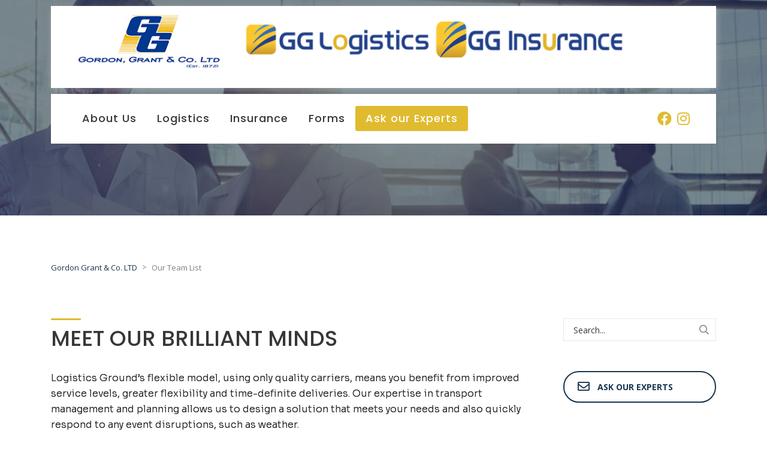

--- FILE ---
content_type: text/html
request_url: https://www.gordongrant.com/our-team-list/
body_size: 19629
content:
<!DOCTYPE html>
<html lang="en-US" class="no-js">
<head>
<meta charset="UTF-8">
<meta name="viewport" content="width=device-width, initial-scale=1">
<link rel="profile" href="https://gmpg.org/xfn/11">
<link rel="pingback" href="https://www.gordongrant.com/xmlrpc.php">
<title>Our Team List &#8211; Gordon Grant &amp; Co. LTD</title>
<style type="text/css" id="cst_font_data">
@font-face {
font-family: 'sora-light';
font-weight: 100;
font-display: auto;
src: url('https://gordongrant.com/wp-content/uploads/2022/03/Sora-Light.ttf') format('truetype');
}
@font-face {
font-family: 'proxima-nova';
font-weight: 100;
font-display: auto;
src: url('https://gordongrant.com/wp-content/uploads/2022/03/Proxima-Nova-Font.otf') format('OpenType');
}
@font-face {
font-family: 'Poppins-Medium';
font-weight: 100;
font-display: auto;
src: url('https://gordongrant.com/wp-content/uploads/2022/03/Poppins-Light.ttf') format('truetype');
}					</style>
<meta name='robots' content='max-image-preview:large' />
<link rel='dns-prefetch' href='//fonts.googleapis.com' />
<link rel='dns-prefetch' href='//use.fontawesome.com' />
<link rel="alternate" type="application/rss+xml" title="Gordon Grant &amp; Co. LTD &raquo; Feed" href="https://www.gordongrant.com/feed/" />
<link rel="alternate" type="application/rss+xml" title="Gordon Grant &amp; Co. LTD &raquo; Comments Feed" href="https://www.gordongrant.com/comments/feed/" />
<script type="text/javascript">
window._wpemojiSettings = {"baseUrl":"https:\/\/s.w.org\/images\/core\/emoji\/14.0.0\/72x72\/","ext":".png","svgUrl":"https:\/\/s.w.org\/images\/core\/emoji\/14.0.0\/svg\/","svgExt":".svg","source":{"concatemoji":"https:\/\/www.gordongrant.com\/wp-includes\/js\/wp-emoji-release.min.js?ver=6.3.2"}};
/*! This file is auto-generated */
!function(i,n){var o,s,e;function c(e){try{var t={supportTests:e,timestamp:(new Date).valueOf()};sessionStorage.setItem(o,JSON.stringify(t))}catch(e){}}function p(e,t,n){e.clearRect(0,0,e.canvas.width,e.canvas.height),e.fillText(t,0,0);var t=new Uint32Array(e.getImageData(0,0,e.canvas.width,e.canvas.height).data),r=(e.clearRect(0,0,e.canvas.width,e.canvas.height),e.fillText(n,0,0),new Uint32Array(e.getImageData(0,0,e.canvas.width,e.canvas.height).data));return t.every(function(e,t){return e===r[t]})}function u(e,t,n){switch(t){case"flag":return n(e,"\ud83c\udff3\ufe0f\u200d\u26a7\ufe0f","\ud83c\udff3\ufe0f\u200b\u26a7\ufe0f")?!1:!n(e,"\ud83c\uddfa\ud83c\uddf3","\ud83c\uddfa\u200b\ud83c\uddf3")&&!n(e,"\ud83c\udff4\udb40\udc67\udb40\udc62\udb40\udc65\udb40\udc6e\udb40\udc67\udb40\udc7f","\ud83c\udff4\u200b\udb40\udc67\u200b\udb40\udc62\u200b\udb40\udc65\u200b\udb40\udc6e\u200b\udb40\udc67\u200b\udb40\udc7f");case"emoji":return!n(e,"\ud83e\udef1\ud83c\udffb\u200d\ud83e\udef2\ud83c\udfff","\ud83e\udef1\ud83c\udffb\u200b\ud83e\udef2\ud83c\udfff")}return!1}function f(e,t,n){var r="undefined"!=typeof WorkerGlobalScope&&self instanceof WorkerGlobalScope?new OffscreenCanvas(300,150):i.createElement("canvas"),a=r.getContext("2d",{willReadFrequently:!0}),o=(a.textBaseline="top",a.font="600 32px Arial",{});return e.forEach(function(e){o[e]=t(a,e,n)}),o}function t(e){var t=i.createElement("script");t.src=e,t.defer=!0,i.head.appendChild(t)}"undefined"!=typeof Promise&&(o="wpEmojiSettingsSupports",s=["flag","emoji"],n.supports={everything:!0,everythingExceptFlag:!0},e=new Promise(function(e){i.addEventListener("DOMContentLoaded",e,{once:!0})}),new Promise(function(t){var n=function(){try{var e=JSON.parse(sessionStorage.getItem(o));if("object"==typeof e&&"number"==typeof e.timestamp&&(new Date).valueOf()<e.timestamp+604800&&"object"==typeof e.supportTests)return e.supportTests}catch(e){}return null}();if(!n){if("undefined"!=typeof Worker&&"undefined"!=typeof OffscreenCanvas&&"undefined"!=typeof URL&&URL.createObjectURL&&"undefined"!=typeof Blob)try{var e="postMessage("+f.toString()+"("+[JSON.stringify(s),u.toString(),p.toString()].join(",")+"));",r=new Blob([e],{type:"text/javascript"}),a=new Worker(URL.createObjectURL(r),{name:"wpTestEmojiSupports"});return void(a.onmessage=function(e){c(n=e.data),a.terminate(),t(n)})}catch(e){}c(n=f(s,u,p))}t(n)}).then(function(e){for(var t in e)n.supports[t]=e[t],n.supports.everything=n.supports.everything&&n.supports[t],"flag"!==t&&(n.supports.everythingExceptFlag=n.supports.everythingExceptFlag&&n.supports[t]);n.supports.everythingExceptFlag=n.supports.everythingExceptFlag&&!n.supports.flag,n.DOMReady=!1,n.readyCallback=function(){n.DOMReady=!0}}).then(function(){return e}).then(function(){var e;n.supports.everything||(n.readyCallback(),(e=n.source||{}).concatemoji?t(e.concatemoji):e.wpemoji&&e.twemoji&&(t(e.twemoji),t(e.wpemoji)))}))}((window,document),window._wpemojiSettings);
</script>
<style type="text/css">
img.wp-smiley,
img.emoji {
display: inline !important;
border: none !important;
box-shadow: none !important;
height: 1em !important;
width: 1em !important;
margin: 0 0.07em !important;
vertical-align: -0.1em !important;
background: none !important;
padding: 0 !important;
}
</style>
<!-- <link rel='stylesheet' id='smls-frontend-style-css' href='https://www.gordongrant.com/wp-content/plugins/smart-logo-showcase-lite/css/smls-frontend-style.css?ver=1.1.9' type='text/css' media='all' /> -->
<!-- <link rel='stylesheet' id='smls-block-editor-css' href='https://www.gordongrant.com/wp-content/plugins/smart-logo-showcase-lite/inc/smls-block/smls-block.css?ver=1.1.9' type='text/css' media='all' /> -->
<!-- <link rel='stylesheet' id='wp-block-library-css' href='https://www.gordongrant.com/wp-includes/css/dist/block-library/style.min.css?ver=6.3.2' type='text/css' media='all' /> -->
<link rel="stylesheet" type="text/css" href="//www.gordongrant.com/wp-content/cache/wpfc-minified/1fydpmfm/9k7e1.css" media="all"/>
<style id='classic-theme-styles-inline-css' type='text/css'>
/*! This file is auto-generated */
.wp-block-button__link{color:#fff;background-color:#32373c;border-radius:9999px;box-shadow:none;text-decoration:none;padding:calc(.667em + 2px) calc(1.333em + 2px);font-size:1.125em}.wp-block-file__button{background:#32373c;color:#fff;text-decoration:none}
</style>
<style id='global-styles-inline-css' type='text/css'>
body{--wp--preset--color--black: #000000;--wp--preset--color--cyan-bluish-gray: #abb8c3;--wp--preset--color--white: #ffffff;--wp--preset--color--pale-pink: #f78da7;--wp--preset--color--vivid-red: #cf2e2e;--wp--preset--color--luminous-vivid-orange: #ff6900;--wp--preset--color--luminous-vivid-amber: #fcb900;--wp--preset--color--light-green-cyan: #7bdcb5;--wp--preset--color--vivid-green-cyan: #00d084;--wp--preset--color--pale-cyan-blue: #8ed1fc;--wp--preset--color--vivid-cyan-blue: #0693e3;--wp--preset--color--vivid-purple: #9b51e0;--wp--preset--gradient--vivid-cyan-blue-to-vivid-purple: linear-gradient(135deg,rgba(6,147,227,1) 0%,rgb(155,81,224) 100%);--wp--preset--gradient--light-green-cyan-to-vivid-green-cyan: linear-gradient(135deg,rgb(122,220,180) 0%,rgb(0,208,130) 100%);--wp--preset--gradient--luminous-vivid-amber-to-luminous-vivid-orange: linear-gradient(135deg,rgba(252,185,0,1) 0%,rgba(255,105,0,1) 100%);--wp--preset--gradient--luminous-vivid-orange-to-vivid-red: linear-gradient(135deg,rgba(255,105,0,1) 0%,rgb(207,46,46) 100%);--wp--preset--gradient--very-light-gray-to-cyan-bluish-gray: linear-gradient(135deg,rgb(238,238,238) 0%,rgb(169,184,195) 100%);--wp--preset--gradient--cool-to-warm-spectrum: linear-gradient(135deg,rgb(74,234,220) 0%,rgb(151,120,209) 20%,rgb(207,42,186) 40%,rgb(238,44,130) 60%,rgb(251,105,98) 80%,rgb(254,248,76) 100%);--wp--preset--gradient--blush-light-purple: linear-gradient(135deg,rgb(255,206,236) 0%,rgb(152,150,240) 100%);--wp--preset--gradient--blush-bordeaux: linear-gradient(135deg,rgb(254,205,165) 0%,rgb(254,45,45) 50%,rgb(107,0,62) 100%);--wp--preset--gradient--luminous-dusk: linear-gradient(135deg,rgb(255,203,112) 0%,rgb(199,81,192) 50%,rgb(65,88,208) 100%);--wp--preset--gradient--pale-ocean: linear-gradient(135deg,rgb(255,245,203) 0%,rgb(182,227,212) 50%,rgb(51,167,181) 100%);--wp--preset--gradient--electric-grass: linear-gradient(135deg,rgb(202,248,128) 0%,rgb(113,206,126) 100%);--wp--preset--gradient--midnight: linear-gradient(135deg,rgb(2,3,129) 0%,rgb(40,116,252) 100%);--wp--preset--font-size--small: 13px;--wp--preset--font-size--medium: 20px;--wp--preset--font-size--large: 36px;--wp--preset--font-size--x-large: 42px;--wp--preset--spacing--20: 0.44rem;--wp--preset--spacing--30: 0.67rem;--wp--preset--spacing--40: 1rem;--wp--preset--spacing--50: 1.5rem;--wp--preset--spacing--60: 2.25rem;--wp--preset--spacing--70: 3.38rem;--wp--preset--spacing--80: 5.06rem;--wp--preset--shadow--natural: 6px 6px 9px rgba(0, 0, 0, 0.2);--wp--preset--shadow--deep: 12px 12px 50px rgba(0, 0, 0, 0.4);--wp--preset--shadow--sharp: 6px 6px 0px rgba(0, 0, 0, 0.2);--wp--preset--shadow--outlined: 6px 6px 0px -3px rgba(255, 255, 255, 1), 6px 6px rgba(0, 0, 0, 1);--wp--preset--shadow--crisp: 6px 6px 0px rgba(0, 0, 0, 1);}:where(.is-layout-flex){gap: 0.5em;}:where(.is-layout-grid){gap: 0.5em;}body .is-layout-flow > .alignleft{float: left;margin-inline-start: 0;margin-inline-end: 2em;}body .is-layout-flow > .alignright{float: right;margin-inline-start: 2em;margin-inline-end: 0;}body .is-layout-flow > .aligncenter{margin-left: auto !important;margin-right: auto !important;}body .is-layout-constrained > .alignleft{float: left;margin-inline-start: 0;margin-inline-end: 2em;}body .is-layout-constrained > .alignright{float: right;margin-inline-start: 2em;margin-inline-end: 0;}body .is-layout-constrained > .aligncenter{margin-left: auto !important;margin-right: auto !important;}body .is-layout-constrained > :where(:not(.alignleft):not(.alignright):not(.alignfull)){max-width: var(--wp--style--global--content-size);margin-left: auto !important;margin-right: auto !important;}body .is-layout-constrained > .alignwide{max-width: var(--wp--style--global--wide-size);}body .is-layout-flex{display: flex;}body .is-layout-flex{flex-wrap: wrap;align-items: center;}body .is-layout-flex > *{margin: 0;}body .is-layout-grid{display: grid;}body .is-layout-grid > *{margin: 0;}:where(.wp-block-columns.is-layout-flex){gap: 2em;}:where(.wp-block-columns.is-layout-grid){gap: 2em;}:where(.wp-block-post-template.is-layout-flex){gap: 1.25em;}:where(.wp-block-post-template.is-layout-grid){gap: 1.25em;}.has-black-color{color: var(--wp--preset--color--black) !important;}.has-cyan-bluish-gray-color{color: var(--wp--preset--color--cyan-bluish-gray) !important;}.has-white-color{color: var(--wp--preset--color--white) !important;}.has-pale-pink-color{color: var(--wp--preset--color--pale-pink) !important;}.has-vivid-red-color{color: var(--wp--preset--color--vivid-red) !important;}.has-luminous-vivid-orange-color{color: var(--wp--preset--color--luminous-vivid-orange) !important;}.has-luminous-vivid-amber-color{color: var(--wp--preset--color--luminous-vivid-amber) !important;}.has-light-green-cyan-color{color: var(--wp--preset--color--light-green-cyan) !important;}.has-vivid-green-cyan-color{color: var(--wp--preset--color--vivid-green-cyan) !important;}.has-pale-cyan-blue-color{color: var(--wp--preset--color--pale-cyan-blue) !important;}.has-vivid-cyan-blue-color{color: var(--wp--preset--color--vivid-cyan-blue) !important;}.has-vivid-purple-color{color: var(--wp--preset--color--vivid-purple) !important;}.has-black-background-color{background-color: var(--wp--preset--color--black) !important;}.has-cyan-bluish-gray-background-color{background-color: var(--wp--preset--color--cyan-bluish-gray) !important;}.has-white-background-color{background-color: var(--wp--preset--color--white) !important;}.has-pale-pink-background-color{background-color: var(--wp--preset--color--pale-pink) !important;}.has-vivid-red-background-color{background-color: var(--wp--preset--color--vivid-red) !important;}.has-luminous-vivid-orange-background-color{background-color: var(--wp--preset--color--luminous-vivid-orange) !important;}.has-luminous-vivid-amber-background-color{background-color: var(--wp--preset--color--luminous-vivid-amber) !important;}.has-light-green-cyan-background-color{background-color: var(--wp--preset--color--light-green-cyan) !important;}.has-vivid-green-cyan-background-color{background-color: var(--wp--preset--color--vivid-green-cyan) !important;}.has-pale-cyan-blue-background-color{background-color: var(--wp--preset--color--pale-cyan-blue) !important;}.has-vivid-cyan-blue-background-color{background-color: var(--wp--preset--color--vivid-cyan-blue) !important;}.has-vivid-purple-background-color{background-color: var(--wp--preset--color--vivid-purple) !important;}.has-black-border-color{border-color: var(--wp--preset--color--black) !important;}.has-cyan-bluish-gray-border-color{border-color: var(--wp--preset--color--cyan-bluish-gray) !important;}.has-white-border-color{border-color: var(--wp--preset--color--white) !important;}.has-pale-pink-border-color{border-color: var(--wp--preset--color--pale-pink) !important;}.has-vivid-red-border-color{border-color: var(--wp--preset--color--vivid-red) !important;}.has-luminous-vivid-orange-border-color{border-color: var(--wp--preset--color--luminous-vivid-orange) !important;}.has-luminous-vivid-amber-border-color{border-color: var(--wp--preset--color--luminous-vivid-amber) !important;}.has-light-green-cyan-border-color{border-color: var(--wp--preset--color--light-green-cyan) !important;}.has-vivid-green-cyan-border-color{border-color: var(--wp--preset--color--vivid-green-cyan) !important;}.has-pale-cyan-blue-border-color{border-color: var(--wp--preset--color--pale-cyan-blue) !important;}.has-vivid-cyan-blue-border-color{border-color: var(--wp--preset--color--vivid-cyan-blue) !important;}.has-vivid-purple-border-color{border-color: var(--wp--preset--color--vivid-purple) !important;}.has-vivid-cyan-blue-to-vivid-purple-gradient-background{background: var(--wp--preset--gradient--vivid-cyan-blue-to-vivid-purple) !important;}.has-light-green-cyan-to-vivid-green-cyan-gradient-background{background: var(--wp--preset--gradient--light-green-cyan-to-vivid-green-cyan) !important;}.has-luminous-vivid-amber-to-luminous-vivid-orange-gradient-background{background: var(--wp--preset--gradient--luminous-vivid-amber-to-luminous-vivid-orange) !important;}.has-luminous-vivid-orange-to-vivid-red-gradient-background{background: var(--wp--preset--gradient--luminous-vivid-orange-to-vivid-red) !important;}.has-very-light-gray-to-cyan-bluish-gray-gradient-background{background: var(--wp--preset--gradient--very-light-gray-to-cyan-bluish-gray) !important;}.has-cool-to-warm-spectrum-gradient-background{background: var(--wp--preset--gradient--cool-to-warm-spectrum) !important;}.has-blush-light-purple-gradient-background{background: var(--wp--preset--gradient--blush-light-purple) !important;}.has-blush-bordeaux-gradient-background{background: var(--wp--preset--gradient--blush-bordeaux) !important;}.has-luminous-dusk-gradient-background{background: var(--wp--preset--gradient--luminous-dusk) !important;}.has-pale-ocean-gradient-background{background: var(--wp--preset--gradient--pale-ocean) !important;}.has-electric-grass-gradient-background{background: var(--wp--preset--gradient--electric-grass) !important;}.has-midnight-gradient-background{background: var(--wp--preset--gradient--midnight) !important;}.has-small-font-size{font-size: var(--wp--preset--font-size--small) !important;}.has-medium-font-size{font-size: var(--wp--preset--font-size--medium) !important;}.has-large-font-size{font-size: var(--wp--preset--font-size--large) !important;}.has-x-large-font-size{font-size: var(--wp--preset--font-size--x-large) !important;}
.wp-block-navigation a:where(:not(.wp-element-button)){color: inherit;}
:where(.wp-block-post-template.is-layout-flex){gap: 1.25em;}:where(.wp-block-post-template.is-layout-grid){gap: 1.25em;}
:where(.wp-block-columns.is-layout-flex){gap: 2em;}:where(.wp-block-columns.is-layout-grid){gap: 2em;}
.wp-block-pullquote{font-size: 1.5em;line-height: 1.6;}
</style>
<!-- <link rel='stylesheet' id='contact-form-7-css' href='https://www.gordongrant.com/wp-content/plugins/contact-form-7/includes/css/styles.css?ver=5.8' type='text/css' media='all' /> -->
<!-- <link rel='stylesheet' id='stm-stm-css' href='https://www.gordongrant.com/wp-content/uploads/stm_fonts/stm/stm.css?ver=1.0' type='text/css' media='all' /> -->
<!-- <link rel='stylesheet' id='stm-icomoon-css' href='https://www.gordongrant.com/wp-content/uploads/stm_fonts/icomoon/icomoon.css?ver=1.0' type='text/css' media='all' /> -->
<!-- <link rel='stylesheet' id='image-hover-effects-css-css' href='https://www.gordongrant.com/wp-content/plugins/mega-addons-for-visual-composer/css/ihover.css?ver=6.3.2' type='text/css' media='all' /> -->
<!-- <link rel='stylesheet' id='style-css-css' href='https://www.gordongrant.com/wp-content/plugins/mega-addons-for-visual-composer/css/style.css?ver=6.3.2' type='text/css' media='all' /> -->
<!-- <link rel='stylesheet' id='font-awesome-latest-css' href='https://www.gordongrant.com/wp-content/plugins/mega-addons-for-visual-composer/css/font-awesome/css/all.css?ver=6.3.2' type='text/css' media='all' /> -->
<link rel="stylesheet" type="text/css" href="//www.gordongrant.com/wp-content/cache/wpfc-minified/qvbudzm1/9k7e1.css" media="all"/>
<!-- <link rel='stylesheet' id='tp_twitter_plugin_css-css' href='https://www.gordongrant.com/wp-content/plugins/recent-tweets-widget/tp_twitter_plugin.css?ver=1.0' type='text/css' media='screen' /> -->
<link rel="stylesheet" type="text/css" href="//www.gordongrant.com/wp-content/cache/wpfc-minified/7zkwno8p/9k7e1.css" media="screen"/>
<!-- <link rel='stylesheet' id='smls-fontawesome-style-css' href='https://www.gordongrant.com/wp-content/plugins/smart-logo-showcase-lite/css/font-awesome.min.css?ver=1.1.9' type='text/css' media='all' /> -->
<link rel="stylesheet" type="text/css" href="//www.gordongrant.com/wp-content/cache/wpfc-minified/e5euwqqd/9k7e1.css" media="all"/>
<link rel='stylesheet' id='smls-google-fonts-sans-css' href='https://fonts.googleapis.com/css?family=Open+Sans%3A400%2C300%2C600%2C700%2C800&#038;ver=6.3.2' type='text/css' media='all' />
<link rel='stylesheet' id='smls-google-fonts-roboto-css' href='https://fonts.googleapis.com/css?family=Roboto%3A400%2C300italic%2C400italic%2C500%2C500italic%2C700%2C700italic%2C900italic%2C900&#038;ver=6.3.2' type='text/css' media='all' />
<link rel='stylesheet' id='smls-google-fonts-lato-css' href='https://fonts.googleapis.com/css?family=Lato%3A400%2C300italic%2C400italic%2C700%2C700italic%2C900italic%2C900&#038;ver=6.3.2' type='text/css' media='all' />
<link rel='stylesheet' id='smls-google-fonts-montserrat-css' href='https://fonts.googleapis.com/css?family=Montserrat%3A400%2C700&#038;ver=6.3.2' type='text/css' media='all' />
<link rel='stylesheet' id='smls-google-fonts-merriweather-css' href='https://fonts.googleapis.com/css?family=Merriweather+Sans%3A300%2C400%2C700%2C800+Sans%3A300%2C400%2C700&#038;ver=6.3.2' type='text/css' media='all' />
<link rel='stylesheet' id='smls-google-fonts-droid-css' href='https://fonts.googleapis.com/css?family=Droid+Sans%3A400%2C700&#038;ver=6.3.2' type='text/css' media='all' />
<link rel='stylesheet' id='smls-google-fonts-oxygen-css' href='https://fonts.googleapis.com/css?family=Oxygen%3A300%2C400%2C700&#038;ver=6.3.2' type='text/css' media='all' />
<link rel='stylesheet' id='smls-google-fonts-raleway-css' href='https://fonts.googleapis.com/css?family=Raleway%3A100%2C200%2C300%2C400%2C500%2C600%2C700%2C800%2C900&#038;ver=6.3.2' type='text/css' media='all' />
<!-- <link rel='stylesheet' id='smls-owl-style-css' href='https://www.gordongrant.com/wp-content/plugins/smart-logo-showcase-lite/css/owl.carousel.css?ver=1.1.9' type='text/css' media='all' /> -->
<!-- <link rel='stylesheet' id='smls-tooltip-style-css' href='https://www.gordongrant.com/wp-content/plugins/smart-logo-showcase-lite/css/tooltipster.bundle.css?ver=1.1.9' type='text/css' media='all' /> -->
<!-- <link rel='stylesheet' id='smls-responsive-style-css' href='https://www.gordongrant.com/wp-content/plugins/smart-logo-showcase-lite/css/smls-responsive.css?ver=1.1.9' type='text/css' media='all' /> -->
<!-- <link rel='stylesheet' id='smls-popup-style-css' href='https://www.gordongrant.com/wp-content/plugins/smart-logo-showcase-lite/css/popup-contact.css?ver=1.1.9' type='text/css' media='all' /> -->
<!-- <link rel='stylesheet' id='bodhi-svgs-attachment-css' href='https://www.gordongrant.com/wp-content/plugins/svg-support/css/svgs-attachment.css?ver=6.3.2' type='text/css' media='all' /> -->
<!-- <link rel='stylesheet' id='wpos-slick-style-css' href='https://www.gordongrant.com/wp-content/plugins/timeline-and-history-slider/assets/css/slick.css?ver=2.2' type='text/css' media='all' /> -->
<!-- <link rel='stylesheet' id='tahs-public-style-css' href='https://www.gordongrant.com/wp-content/plugins/timeline-and-history-slider/assets/css/slick-slider-style.css?ver=2.2' type='text/css' media='all' /> -->
<!-- <link rel='stylesheet' id='uaf_client_css-css' href='https://www.gordongrant.com/wp-content/uploads/useanyfont/uaf.css?ver=1675267678' type='text/css' media='all' /> -->
<!-- <link rel='stylesheet' id='wpoh-fontawesome-css-css' href='https://www.gordongrant.com/wp-content/plugins/wp-responsive-testimonials-slider-and-widget/assets/css/font-awesome.min.css?ver=1.5' type='text/css' media='all' /> -->
<!-- <link rel='stylesheet' id='wpoh-slick-css-css' href='https://www.gordongrant.com/wp-content/plugins/wp-responsive-testimonials-slider-and-widget/assets/css/slick.css?ver=1.5' type='text/css' media='all' /> -->
<!-- <link rel='stylesheet' id='wpoh-magnific-css-css' href='https://www.gordongrant.com/wp-content/plugins/wp-responsive-testimonials-slider-and-widget/assets/css/magnific-popup.css?ver=1.5' type='text/css' media='all' /> -->
<!-- <link rel='stylesheet' id='my-public-css-css' href='https://www.gordongrant.com/wp-content/plugins/wp-responsive-testimonials-slider-and-widget/assets/css/testimonials-style.css?ver=1.5' type='text/css' media='all' /> -->
<!-- <link rel='stylesheet' id='my-video-js-css-css' href='https://www.gordongrant.com/wp-content/plugins/wp-responsive-testimonials-slider-and-widget/assets/css/video-js.css?ver=1.5' type='text/css' media='all' /> -->
<!-- <link rel='stylesheet' id='wpos-font-awesome-css' href='https://www.gordongrant.com/wp-content/plugins/wp-testimonial-with-widget/assets/css/font-awesome.min.css?ver=3.4' type='text/css' media='all' /> -->
<!-- <link rel='stylesheet' id='wtwp-public-css-css' href='https://www.gordongrant.com/wp-content/plugins/wp-testimonial-with-widget/assets/css/wtwp-public.css?ver=3.4' type='text/css' media='all' /> -->
<!-- <link rel='stylesheet' id='mc4wp-form-basic-css' href='https://www.gordongrant.com/wp-content/plugins/mailchimp-for-wp/assets/css/form-basic.css?ver=4.9.7' type='text/css' media='all' /> -->
<!-- <link rel='stylesheet' id='stm-gdpr-styles-css' href='https://www.gordongrant.com/wp-content/plugins/gdpr-compliance-cookie-consent/assets/css/styles.css?ver=6.3.2' type='text/css' media='all' /> -->
<!-- <link rel='stylesheet' id='bootstrap-css' href='https://www.gordongrant.com/wp-content/themes/transcargo/assets/css/bootstrap.min.css?ver=1697535302' type='text/css' media='all' /> -->
<!-- <link rel='stylesheet' id='chld_thm_cfg_parent-css' href='https://www.gordongrant.com/wp-content/themes/transcargo/style.css?ver=6.3.2' type='text/css' media='all' /> -->
<!-- <link rel='stylesheet' id='transcargo-stm-css' href='https://www.gordongrant.com/wp-content/uploads/stm_fonts/stm/stm.css?ver=1697535302' type='text/css' media='all' /> -->
<!-- <link rel='stylesheet' id='transcargo-icomoon-css' href='https://www.gordongrant.com/wp-content/uploads/stm_fonts/icomoon/icomoon.css?ver=1697535302' type='text/css' media='all' /> -->
<!-- <link rel='stylesheet' id='transcargo-style-css' href='https://www.gordongrant.com/wp-content/themes/transcargo-child02/style.css?ver=2.7.1646911262' type='text/css' media='all' /> -->
<!-- <link rel='stylesheet' id='transcargo-font-awesome-css' href='https://www.gordongrant.com/wp-content/themes/transcargo/assets/fonts/font-awesome/css/font-awesome.min.css?ver=1697535302' type='text/css' media='all' /> -->
<!-- <link rel='stylesheet' id='transcargo-select2.min.css-css' href='https://www.gordongrant.com/wp-content/themes/transcargo/assets/css/select2.min.css?ver=1697535302' type='text/css' media='all' /> -->
<link rel="stylesheet" type="text/css" href="//www.gordongrant.com/wp-content/cache/wpfc-minified/edi58kjx/9k7e1.css" media="all"/>
<link rel='stylesheet' id='transcargo-default-font-css' href='https://fonts.googleapis.com/css?family=Open+Sans%3A400%2C300%2C300italic%2C400italic%2C600%2C600italic%2C700%2C700italic%2C800%2C800italic%26subset%3Dlatin%2Cgreek%2Cgreek-ext%2Cvietnamese%2Ccyrillic-ext%2Clatin-ext%2Ccyrillic%7CTitillium+Web%3A400%2C200%2C200italic%2C300%2C300italic%2C400italic%2C600%2C600italic%2C700%2C700italic%2C900%26subset%3Dlatin%2Cgreek%2Cgreek-ext%2Cvietnamese%2Ccyrillic-ext%2Clatin-ext%2Ccyrillic&#038;subset=latin%2Clatin-ext&#038;ver=1697535302' type='text/css' media='all' />
<link rel='stylesheet' id='font-awesome-official-css' href='https://use.fontawesome.com/releases/v5.15.4/css/all.css' type='text/css' media='all' integrity="sha384-DyZ88mC6Up2uqS4h/KRgHuoeGwBcD4Ng9SiP4dIRy0EXTlnuz47vAwmeGwVChigm" crossorigin="anonymous" />
<!-- <link rel='stylesheet' id='js_composer_front-css' href='https://www.gordongrant.com/wp-content/plugins/js_composer/assets/css/js_composer.min.css?ver=6.7.0' type='text/css' media='all' /> -->
<link rel="stylesheet" type="text/css" href="//www.gordongrant.com/wp-content/cache/wpfc-minified/7ylzhx4r/9k7e1.css" media="all"/>
<style id='js_composer_front-inline-css' type='text/css'>
#header{ background-image: url(https://www.gordongrant.com/wp-content/uploads/2015/11/header_bg_8.jpg); background-repeat: repeat; }.staff_wr { pointer-events: none; } .col-lg-9 { margin-top: 15px!important; }
</style>
<link rel='stylesheet' id='font-awesome-official-v4shim-css' href='https://use.fontawesome.com/releases/v5.15.4/css/v4-shims.css' type='text/css' media='all' integrity="sha384-Vq76wejb3QJM4nDatBa5rUOve+9gkegsjCebvV/9fvXlGWo4HCMR4cJZjjcF6Viv" crossorigin="anonymous" />
<style id='font-awesome-official-v4shim-inline-css' type='text/css'>
@font-face {
font-family: "FontAwesome";
font-display: block;
src: url("https://use.fontawesome.com/releases/v5.15.4/webfonts/fa-brands-400.eot"),
url("https://use.fontawesome.com/releases/v5.15.4/webfonts/fa-brands-400.eot?#iefix") format("embedded-opentype"),
url("https://use.fontawesome.com/releases/v5.15.4/webfonts/fa-brands-400.woff2") format("woff2"),
url("https://use.fontawesome.com/releases/v5.15.4/webfonts/fa-brands-400.woff") format("woff"),
url("https://use.fontawesome.com/releases/v5.15.4/webfonts/fa-brands-400.ttf") format("truetype"),
url("https://use.fontawesome.com/releases/v5.15.4/webfonts/fa-brands-400.svg#fontawesome") format("svg");
}
@font-face {
font-family: "FontAwesome";
font-display: block;
src: url("https://use.fontawesome.com/releases/v5.15.4/webfonts/fa-solid-900.eot"),
url("https://use.fontawesome.com/releases/v5.15.4/webfonts/fa-solid-900.eot?#iefix") format("embedded-opentype"),
url("https://use.fontawesome.com/releases/v5.15.4/webfonts/fa-solid-900.woff2") format("woff2"),
url("https://use.fontawesome.com/releases/v5.15.4/webfonts/fa-solid-900.woff") format("woff"),
url("https://use.fontawesome.com/releases/v5.15.4/webfonts/fa-solid-900.ttf") format("truetype"),
url("https://use.fontawesome.com/releases/v5.15.4/webfonts/fa-solid-900.svg#fontawesome") format("svg");
}
@font-face {
font-family: "FontAwesome";
font-display: block;
src: url("https://use.fontawesome.com/releases/v5.15.4/webfonts/fa-regular-400.eot"),
url("https://use.fontawesome.com/releases/v5.15.4/webfonts/fa-regular-400.eot?#iefix") format("embedded-opentype"),
url("https://use.fontawesome.com/releases/v5.15.4/webfonts/fa-regular-400.woff2") format("woff2"),
url("https://use.fontawesome.com/releases/v5.15.4/webfonts/fa-regular-400.woff") format("woff"),
url("https://use.fontawesome.com/releases/v5.15.4/webfonts/fa-regular-400.ttf") format("truetype"),
url("https://use.fontawesome.com/releases/v5.15.4/webfonts/fa-regular-400.svg#fontawesome") format("svg");
unicode-range: U+F004-F005,U+F007,U+F017,U+F022,U+F024,U+F02E,U+F03E,U+F044,U+F057-F059,U+F06E,U+F070,U+F075,U+F07B-F07C,U+F080,U+F086,U+F089,U+F094,U+F09D,U+F0A0,U+F0A4-F0A7,U+F0C5,U+F0C7-F0C8,U+F0E0,U+F0EB,U+F0F3,U+F0F8,U+F0FE,U+F111,U+F118-F11A,U+F11C,U+F133,U+F144,U+F146,U+F14A,U+F14D-F14E,U+F150-F152,U+F15B-F15C,U+F164-F165,U+F185-F186,U+F191-F192,U+F1AD,U+F1C1-F1C9,U+F1CD,U+F1D8,U+F1E3,U+F1EA,U+F1F6,U+F1F9,U+F20A,U+F247-F249,U+F24D,U+F254-F25B,U+F25D,U+F267,U+F271-F274,U+F279,U+F28B,U+F28D,U+F2B5-F2B6,U+F2B9,U+F2BB,U+F2BD,U+F2C1-F2C2,U+F2D0,U+F2D2,U+F2DC,U+F2ED,U+F328,U+F358-F35B,U+F3A5,U+F3D1,U+F410,U+F4AD;
}
</style>
<script src='//www.gordongrant.com/wp-content/cache/wpfc-minified/jy5tbqe0/9k7e1.js' type="text/javascript"></script>
<!-- <script type='text/javascript' src='https://www.gordongrant.com/wp-content/plugins/svg-support/vendor/DOMPurify/DOMPurify.min.js?ver=1.0.1' id='bodhi-dompurify-library-js'></script> -->
<!-- <script type='text/javascript' src='https://www.gordongrant.com/wp-includes/js/jquery/jquery.min.js?ver=3.7.0' id='jquery-core-js'></script> -->
<!-- <script type='text/javascript' src='https://www.gordongrant.com/wp-includes/js/jquery/jquery-migrate.min.js?ver=3.4.1' id='jquery-migrate-js'></script> -->
<script type='text/javascript' id='anc-6310-ajax-script-js-extra'>
/* <![CDATA[ */
var anc_6310_ajax_object = {"anc_6310_ajax_url":"https:\/\/www.gordongrant.com\/wp-admin\/admin-ajax.php"};
/* ]]> */
</script>
<script src='//www.gordongrant.com/wp-content/cache/wpfc-minified/1zxeakh0/9kjue.js' type="text/javascript"></script>
<!-- <script type='text/javascript' src='https://www.gordongrant.com/wp-content/plugins/animated-number-counters/assets/js/ajaxdata.js?ver=6.3.2' id='anc-6310-ajax-script-js'></script> -->
<!-- <script type='text/javascript' src='https://www.gordongrant.com/wp-content/plugins/menu-in-post/js/main-min.js?ver=6.3.2' id='menu_in_post_frontend_script-js'></script> -->
<!-- <script type='text/javascript' src='https://www.gordongrant.com/wp-content/plugins/smart-logo-showcase-lite/js/owl.carousel.js?ver=1.1.9' id='smls-owl-script-js'></script> -->
<!-- <script type='text/javascript' src='https://www.gordongrant.com/wp-content/plugins/smart-logo-showcase-lite/js/tooltipster.bundle.js?ver=1.1.9' id='smls-tooltip-script-js'></script> -->
<!-- <script type='text/javascript' src='https://www.gordongrant.com/wp-content/plugins/smart-logo-showcase-lite/js/smls-frontend-script.js?ver=1.1.9' id='smls-frontend-script-js'></script> -->
<!-- <script type='text/javascript' src='https://www.gordongrant.com/wp-content/plugins/svg-support/js/min/svgs-inline-min.js?ver=1.0.1' id='bodhi_svg_inline-js'></script> -->
<script id="bodhi_svg_inline-js-after" type="text/javascript">
cssTarget="img.style-svg";ForceInlineSVGActive="false";frontSanitizationEnabled="on";
</script>
<link rel="https://api.w.org/" href="https://www.gordongrant.com/wp-json/" /><link rel="alternate" type="application/json" href="https://www.gordongrant.com/wp-json/wp/v2/pages/517" /><link rel="EditURI" type="application/rsd+xml" title="RSD" href="https://www.gordongrant.com/xmlrpc.php?rsd" />
<meta name="generator" content="WordPress 6.3.2" />
<link rel="canonical" href="https://www.gordongrant.com/our-team-list/" />
<link rel='shortlink' href='https://www.gordongrant.com/?p=517' />
<link rel="alternate" type="application/json+oembed" href="https://www.gordongrant.com/wp-json/oembed/1.0/embed?url=https%3A%2F%2Fwww.gordongrant.com%2Four-team-list%2F" />
<link rel="alternate" type="text/xml+oembed" href="https://www.gordongrant.com/wp-json/oembed/1.0/embed?url=https%3A%2F%2Fwww.gordongrant.com%2Four-team-list%2F&#038;format=xml" />
<!-- start Simple Custom CSS and JS -->
<script type="text/javascript">
<a href="www.mysite.com" onClick="revapi1.revshowslide(1);">Item</a></script>
<!-- end Simple Custom CSS and JS -->
<!-- start Simple Custom CSS and JS -->
<style type="text/css">
/* Add your CSS code here.
For example:
.example {
color: red;
}
For brushing up on your CSS knowledge, check out http://www.w3schools.com/css/css_syntax.asp
End of comment */ 
input[type="text"]:focus, input[type="text"].form-control:focus, input[type="email"]:focus, input[type="email"].form-control:focus, input[type="tel"]:focus, input[type="tel"].form-control:focus, input[type="search"]:focus, input[type="search"].form-control:focus, textarea:focus, textarea.form-control:focus{
border: 2px solid #e0bb2f !important;
color:#111111 !important;
}
.mega-info-footer h3{
font-family: Open Sans !important;
font-weight:400;
}
.footer_widgets h6{
color:#fff !important;
opacity: .7;
font-weight: 600;
}
.footer_widgets h6::before{
display: none !important;
}
.footer_widgets .widget {
margin: 0 0 0px !important;
}
.footer_widgets ul {
list-style: none;
margin: 0;
padding: 0;
}
.footer_widgets ul li{
margin: 0 0 19px;
list-style: none;
}
.footer_widgets ul li .icon {
float: left;
text-align: center;
width: 16px;
margin-right: 14px;
color: rgba(255, 255, 255, 0.5);
font-size: 16px;
}
.footer_widgets ul li .text p {
overflow: hidden;
color: rgba(255, 255, 255, 0.7);
line-height: 20px;
font-size: 13px;
margin: 0;
}
.footer_widgets ul li .text {
line-height: 20px;
font-size: 13px;
margin: 0;
}
.mc4wp-form-basic label {
position: absolute;
right: 0;
top: 0;
border: none;
width: 40px;
height: 40px;
line-height: 42px;
padding: 0;
cursor: pointer;
text-align: center;
font-size: 13px;
background: none;
color: #34ccff;
outline: none !important;
transition: color 0.3s ease;
}
.mc4wp-form-basic input[type="submit"]{
display: none;
}
input[type="email"]:focus, input[type="text"]:focus, textarea:focus{
border: 2px solid #e0bb2f !important;
}
::placeholder{
color:#373737 !important;
}
input[type="text"], input[type="email"], textarea{
color:#373737 !important;
}
.wpcf7 form.invalid .wpcf7-response-output {
border-color: #f20103;
}
.wpcf7 form .wpcf7-response-output {
padding: 0.5em 1em;
border: 2px solid #f20103;
}
div.wpcf7-response-output {
color: #fff;
font-family: "poppins-regular" !important;
background-color:#f20103;
}
.footer_widgets ul li .icon{
color:#fff;
}
#footer .widget_nav_menu ul li:before{
color:#eee;
}
.vc_custom_1449140656921 .vc_images_carousel .vc_carousel-indicators li {
border: 1px solid #01398e;
background-color: #fff;
}
.stm_gmap_wrapper .gmap_addresses .addresses .item ul li .text p {
color: #fff;
font-weight: 600;
}
.stm_gmap_wrapper .gmap_addresses {
background: #153b8a !important;
}
.stm_gmap_wrapper .gmap_addresses .addresses .item ul li .text a{
color: #fff !important;
text-decoration: none !important;
}
.stm_gmap_wrapper .gmap_addresses .addresses .item .title{
line-height:18px;
}
.staff_list.grid > ul > li .staff_wr .staff_image img{
width:100%;
}
.staff_list.grid > ul > li .staff_wr .staff_info .staff_info_wr .staff_phone:before, .staff_list.grid > ul > li .staff_wr .staff_info .staff_info_wr .staff_email:before{
color: #e0bb2f;
}
.staff_email a:hover{
color:#00388f;
text-decoration: none;
}
.staff_email a{
color:#00388f;
}
.staff_list.grid > ul > li .staff_wr .staff_info .staff_info_wr .staff_phone{
color:#373737;
}
.rtsw-testimonials-list h4, .rtsw-testimonial h4, .rtsw-testimonials-slide-widget h4{
font-weight: 400;
color: #fff;
text-transform: uppercase;
font-family: Poppins, sans-serif; 
line-height:30px;
}
.read_div {
padding-top: 10px;
}
.creative_link_wrapper a{
width:100%;
}
.logos-tracking .vc_column-inner{
padding-left: 0px;
padding-right:0px;
}
.box-1-1{
padding:3px;
}
.box-1-2{
padding:4px;
}
.page-id-2499 .wpb_text_column ul li{
font-family: 'Sora', sans-serif !important;
font-weight: 400;
text-shadow: 0 0 #373737;
color: #282828;
font-size: 16px;
}
.vc_custom_1448432556856{
z-index: 200 !important;
}
.page-id-1274 .mega_info_box .mega-info-img {
padding-bottom: 180px !important;
margin: -171px auto !important;}
.page-id-1274 .mega_info_box .mega-info-img:hover::after{
content:"";
background:#000;
position: absolute;
width: 40%;
top:0;
height:5px;
}
.page-id-1274 .mega_info_box .mega-info-title{
font-weight:400 !important;
font-family: 'Sora', sans-serif !important;
text-transform: none !important;
}
/* Perishable start */
.perishable{
width: 100px;
height: 100px;
background-image: url(https://dasrimediaprojects.com/GGproject/wp-content/uploads/2022/03/Gordon_Grant_perishables_icon-2-1.png);
background-size: 199px;
background-repeat: no-repeat;
margin-top: -120px;
margin-left: auto;
margin-right: auto;
}
.perishable:hover {
background-position: -97px 0;
}
.perishable:hover:after {
content: "";
background-color: #fff;
width: 100%;
height: 3px;
position: absolute;
top: 0;
left: 0;
right: 0;
bottom: 0;
}
/* High and Heavy */
.high{
width: 100px;
height: 100px;
background-image: url(https://dasrimediaprojects.com/GGproject/wp-content/uploads/2022/03/Gordon_Grant_high_and_heavy_icon_2.png);
background-size: 199px;
background-repeat: no-repeat;
margin-top: -120px;
margin-left: auto;
margin-right: auto;
}
.high:hover {
background-position: -97px 0;
}
.high:hover:after {
content: "";
background-color: #fff;
width: 100%;
height: 3px;
position: absolute;
top: 0;
left: 0;
right: 0;
bottom: 0;
}
/* general */
.general{
width: 100px;
height: 100px;
background-image: url(https://dasrimediaprojects.com/GGproject/wp-content/uploads/2022/03/Gordon_Grant_general_icon2.png);
background-size: 199px;
background-repeat: no-repeat;
margin-top: -120px;
margin-left: auto;
margin-right: auto;
}
.general:hover {
background-position: -97px 0;
}
.general:hover:after {
content: "";
background-color: #fff;
width: 100%;
height: 3px;
position: absolute;
top: 0;
left: 0;
right: 0;
bottom: 0;
}
/* Energy */
.energy{
width: 100px;
height: 100px;
background-image: url(https://dasrimediaprojects.com/GGproject/wp-content/uploads/2022/03/Gordon_Grant_energy_icon_2.png);
background-size: 199px;
background-repeat: no-repeat;
margin-top: -120px;
margin-left: auto;
margin-right: auto;
}
.energy:hover {
background-position: -97px 0;
}
.energy:hover:after {
content: "";
background-color: #fff;
width: 100%;
height: 3px;
position: absolute;
top: 0;
left: 0;
right: 0;
bottom: 0;
}
.vc_custom_1658479629126{
background-color:#e0bb2f !important;
z-index:200;
}
.vc_custom_1658479629126 p {
padding: 10px 0 25px;
font-size: 18px;
font-weight: 400;
}
.vc_custom_1658479629126 p a{
color:#fff;
text-decoration: none;
}
/* counter */
.vc_custom_1647102119915{
display: none;
}
.vc_services .owl-dots .owl-dot.active span{
background-color:#b68f00 !important;
}
#footer .widgets_row .footer_text{
margin:0px 0px 0px;
}
#footer .copyright_row .copyright_row_wr .socials ul li a{
color: #12215a;
font-size: 30px;
background: none;
}
.read_more-button{
overflow: visible;
color: #fff !important;
padding: 10px 20px 10px 20px !important;
border-radius: 2px !important;
font-family: Poppins, sans-serif;
background-color: #e0bb2f !important;
border-bottom: none !important;
text-decoration: none !important;
outline: none !important;
border: none;
}
#div2{
font-family: 'Sora', sans-serif;
font-size: 16px;
color: #373737;
font-weight: 400;
text-shadow: 0 0 #373737; 
line-height:26px;
padding-top:20px;
}
.yrm-toggle-expand-3 {
width: 110px !important;
height: 40px !important;
line-height: 1;
color: #fff !important;
padding: 10px 20px 10px 20px !important;
border-radius: 2px !important;
font-family: Poppins, sans-serif;
background-color: #e0bb2f !important;
border-bottom: none !important;
text-decoration: none !important;
outline: none !important;
border: none !important;
}
.yrm-btn-wrapper{
text-align: left !important;
}
.yrm-cntent-3 {
padding: 0px;
font-family: 'Sora', sans-serif !important;
font-weight: 400;
text-shadow: 0 0 #373737;
color: #282828;
font-size: 16px;
line-height: 26px;
}
.header-logos-padding{
background-color: #fff;
margin: 10px 0px;
box-shadow: 2px 3px 10px #ffffff47;
padding:10px;
}
.smls-carousel-logo.owl-theme[class*=smls-carousel-arrow-type-][class*=smls-carousel-pager-template-]{
margin-bottom: 30px;
margin-top: 30px;
width:99%;
}
.smls-hover-type-2 .smls-grid-image-wrap img, .smls-hover-type-2.smls-carousel-logo .smls-car-img-wrap img{
-webkit-filter: none;
}
.insurance-tittle{
padding-top:20px;
}
.top_nav_wr .top_nav .logo a img {
height: auto;
width: 100%;
}
.rtsw-testimonial .testimonials-text p{
width: 100%;
clear: both;
}
.top_nav_wr .top_nav ul.top_nav_menu{
float: left;
}
.top_bar_info_wr .top_bar_info{
margin-top:6px;
}
.vc_custom_1658992131521 .rtsw-testimonial .slick-dots{
display: none !important;
}
.owl-carousel .owl-stage-outer{
display: block; 
overflow: hidden;
}
@media only screen and (max-width: 768px){
body.header_style_4 .top_nav_wr .top_nav {
background-color: #fff !important;
padding: 0px 25px 0px 25px;
}
.top_nav_wr .top_nav .logo a{
margin:0px;
}
.smls-carousel-logo.owl-theme[class*=smls-carousel-arrow-type-][class*=smls-carousel-pager-template-]{
margin-bottom:0px;
margin-top:0px;
}
.top_nav_wr .top_nav #menu_toggle{
top:50px;
}
.top_nav_wr .top_nav .top_mobile_menu_wr ul.top_mobile_menu li ul {
border-top: 4px solid #e0bb2f;
}
.top_nav_wr .top_nav .top_mobile_menu_wr ul.top_mobile_menu li ul li
{
border-top: 1px solid #eee;
}
}
@media only screen and (min-width: 990px){
.top_nav_wr .top_nav .logo a{
display: none;
}
.top_bar_info_wr .top_bar_info li{
padding: 5px 0px;
}
.top_bar_info_wr .top_bar_info li i{
font-size:24px;
}
}
@media only screen and (max-width: 667px){
.page-id-2508 .stm_icon {
text-align: left;
}
}
@media only screen and (max-width: 990px){
.left-logo{
display: none;
}
}
</style>
<!-- end Simple Custom CSS and JS -->
<script>readMoreArgs = []</script><script type="text/javascript">
EXPM_VERSION=3.24;EXPM_AJAX_URL='https://www.gordongrant.com/wp-admin/admin-ajax.php';
function yrmAddEvent(element, eventName, fn) {
if (element.addEventListener)
element.addEventListener(eventName, fn, false);
else if (element.attachEvent)
element.attachEvent('on' + eventName, fn);
}
</script><link rel="preconnect" href="https://fonts.googleapis.com">
<link rel="preconnect" href="https://fonts.gstatic.com" crossorigin>
<link href="https://fonts.googleapis.com/css2?family=Poppins:wght@500&display=swap" rel="stylesheet">
<link rel="preconnect" href="https://fonts.googleapis.com">
<link rel="preconnect" href="https://fonts.gstatic.com" crossorigin>
<link href="https://fonts.googleapis.com/css2?family=Sora:wght@300&display=swap" rel="stylesheet">
<link rel="preconnect" href="https://fonts.googleapis.com">
<link rel="preconnect" href="https://fonts.gstatic.com" crossorigin>
<link href="https://fonts.googleapis.com/css2?family=Poppins:wght@500&display=swap" rel="stylesheet">
<link rel="preconnect" href="https://fonts.googleapis.com">
<link rel="preconnect" href="https://fonts.gstatic.com" crossorigin>
<link href="https://fonts.googleapis.com/css2?family=Poppins:wght@200&display=swap" rel="stylesheet"> 
<link rel="preconnect" href="https://fonts.googleapis.com">
<link rel="preconnect" href="https://fonts.gstatic.com" crossorigin>
<link href="https://fonts.googleapis.com/css2?family=Sora:wght@700&display=swap" rel="stylesheet">
<link href="https://gordongrant.com/wp-content/uploads/2022/03/Proxima-Nova-Font.otf"><meta name="generator" content="Powered by WPBakery Page Builder - drag and drop page builder for WordPress."/>
<meta name="generator" content="Powered by Slider Revolution 6.5.25 - responsive, Mobile-Friendly Slider Plugin for WordPress with comfortable drag and drop interface." />
<link rel="icon" href="https://www.gordongrant.com/wp-content/uploads/2022/03/cropped-GG-32x32.png" sizes="32x32" />
<link rel="icon" href="https://www.gordongrant.com/wp-content/uploads/2022/03/cropped-GG-192x192.png" sizes="192x192" />
<link rel="apple-touch-icon" href="https://www.gordongrant.com/wp-content/uploads/2022/03/cropped-GG-180x180.png" />
<meta name="msapplication-TileImage" content="https://www.gordongrant.com/wp-content/uploads/2022/03/cropped-GG-270x270.png" />
<script>function setREVStartSize(e){
//window.requestAnimationFrame(function() {
window.RSIW = window.RSIW===undefined ? window.innerWidth : window.RSIW;
window.RSIH = window.RSIH===undefined ? window.innerHeight : window.RSIH;
try {
var pw = document.getElementById(e.c).parentNode.offsetWidth,
newh;
pw = pw===0 || isNaN(pw) || (e.l=="fullwidth" || e.layout=="fullwidth") ? window.RSIW : pw;
e.tabw = e.tabw===undefined ? 0 : parseInt(e.tabw);
e.thumbw = e.thumbw===undefined ? 0 : parseInt(e.thumbw);
e.tabh = e.tabh===undefined ? 0 : parseInt(e.tabh);
e.thumbh = e.thumbh===undefined ? 0 : parseInt(e.thumbh);
e.tabhide = e.tabhide===undefined ? 0 : parseInt(e.tabhide);
e.thumbhide = e.thumbhide===undefined ? 0 : parseInt(e.thumbhide);
e.mh = e.mh===undefined || e.mh=="" || e.mh==="auto" ? 0 : parseInt(e.mh,0);
if(e.layout==="fullscreen" || e.l==="fullscreen")
newh = Math.max(e.mh,window.RSIH);
else{
e.gw = Array.isArray(e.gw) ? e.gw : [e.gw];
for (var i in e.rl) if (e.gw[i]===undefined || e.gw[i]===0) e.gw[i] = e.gw[i-1];
e.gh = e.el===undefined || e.el==="" || (Array.isArray(e.el) && e.el.length==0)? e.gh : e.el;
e.gh = Array.isArray(e.gh) ? e.gh : [e.gh];
for (var i in e.rl) if (e.gh[i]===undefined || e.gh[i]===0) e.gh[i] = e.gh[i-1];
var nl = new Array(e.rl.length),
ix = 0,
sl;
e.tabw = e.tabhide>=pw ? 0 : e.tabw;
e.thumbw = e.thumbhide>=pw ? 0 : e.thumbw;
e.tabh = e.tabhide>=pw ? 0 : e.tabh;
e.thumbh = e.thumbhide>=pw ? 0 : e.thumbh;
for (var i in e.rl) nl[i] = e.rl[i]<window.RSIW ? 0 : e.rl[i];
sl = nl[0];
for (var i in nl) if (sl>nl[i] && nl[i]>0) { sl = nl[i]; ix=i;}
var m = pw>(e.gw[ix]+e.tabw+e.thumbw) ? 1 : (pw-(e.tabw+e.thumbw)) / (e.gw[ix]);
newh =  (e.gh[ix] * m) + (e.tabh + e.thumbh);
}
var el = document.getElementById(e.c);
if (el!==null && el) el.style.height = newh+"px";
el = document.getElementById(e.c+"_wrapper");
if (el!==null && el) {
el.style.height = newh+"px";
el.style.display = "block";
}
} catch(e){
console.log("Failure at Presize of Slider:" + e)
}
//});
};</script>
<style type="text/css" data-type="vc_shortcodes-custom-css">.vc_custom_1447935204191{margin-bottom: 100px !important;}.vc_custom_1450672229543{margin-bottom: 0px !important;padding-top: 78px !important;padding-bottom: 48px !important;}.vc_custom_1449142338264{margin-bottom: 30px !important;}.vc_custom_1449142329000{margin-bottom: 30px !important;}.vc_custom_1449142343672{margin-bottom: 30px !important;}.vc_custom_1449142350247{margin-bottom: 30px !important;}</style><noscript><style> .wpb_animate_when_almost_visible { opacity: 1; }</style></noscript></head>
<body data-rsssl=1 class="page-template-default page page-id-517 header_style_4 wpb-js-composer js-comp-ver-6.7.0 vc_responsive">
<div id="main">
<div id="wrapper">
<header id="header">
<div class="top_nav_wr">
<div class="top_nav_affix">
<div class="container">
<div class="row header-logos-padding">
<div class="container">
<div class="col-lg-3"><div class="left-logo">
<a href="https://www.gordongrant.com/"><img src="https://www.gordongrant.com/wp-content/uploads/2022/03/logo.jpg" alt="Gordon Grant &amp; Co. LTD"></a></div></div>
<div class="col-lg-9"><div id="metaslider-id-2812" style="width: 100%; margin: 0 auto;" class="ml-slider-3-37-0 metaslider metaslider-flex metaslider-2812 ml-slider ms-theme-default" role="region" aria-roledescription="Slideshow" aria-label="New Slideshow">
<div id="metaslider_container_2812">
<div id="metaslider_2812">
<ul aria-live="polite" class="slides">
<li style="display: none; width: 100%;" class="slide-2814 ms-image" aria-roledescription="slide" aria-label="slide-2814"><img src="https://www.gordongrant.com/wp-content/uploads/2022/03/logo-2-320x65.png" height="65" width="320" alt="" class="slider-2812 slide-2814" title="logo (2)" /></li>
<li style="display: none; width: 100%;" class="slide-2813 ms-image" aria-roledescription="slide" aria-label="slide-2813"><img src="https://www.gordongrant.com/wp-content/uploads/2022/03/GG-Insurance-logos-5-320x65.png" height="65" width="320" alt="" class="slider-2812 slide-2813" title="GG-Insurance-logos (5)" /></li>
</ul>
</div>
</div>
</div></div>
</div>	</div>
<div class="top_nav">
<div id="menu_toggle">
<button></button>
</div>
<div class="media">
<div class="media-left media-middle">
<div class="logo">
<a href="https://www.gordongrant.com/"><img src="https://gordongrant.com/wp-content/uploads/2022/03/logo.jpg" alt="Gordon Grant &amp; Co. LTD" /></a>								</div>
<div class="mobile_logo">
<a class="logo_text" href="https://www.gordongrant.com/">Gordon Grant &amp; Co. LTD</a>								</div>
</div>
<div class="media-body media-middle">
<div class="top_nav_menu_wr">
<ul id="menu-primary-menu" class="top_nav_menu"><li id="menu-item-1269" class="menu-item menu-item-type-custom menu-item-object-custom menu-item-has-children menu-item-1269"><a href="#">About Us</a>
<ul class="sub-menu">
<li id="menu-item-1789" class="menu-item menu-item-type-post_type menu-item-object-page menu-item-1789"><a href="https://www.gordongrant.com/why-us/">Why Us</a></li>
<li id="menu-item-1744" class="menu-item menu-item-type-post_type menu-item-object-page menu-item-1744"><a href="https://www.gordongrant.com/company-history-3/">Company History</a></li>
<li id="menu-item-1756" class="menu-item menu-item-type-post_type menu-item-object-page menu-item-1756"><a href="https://www.gordongrant.com/mission/">Mission</a></li>
<li id="menu-item-1762" class="menu-item menu-item-type-post_type menu-item-object-page menu-item-1762"><a href="https://www.gordongrant.com/award-milestones/">Awards &#038; Milestones</a></li>
<li id="menu-item-1773" class="menu-item menu-item-type-post_type menu-item-object-page menu-item-1773"><a href="https://www.gordongrant.com/team/">Our Team</a></li>
<li id="menu-item-1795" class="menu-item menu-item-type-post_type menu-item-object-page menu-item-1795"><a href="https://www.gordongrant.com/testimonial/">Testimonials</a></li>
</ul>
</li>
<li id="menu-item-1262" class="menu-item menu-item-type-custom menu-item-object-custom menu-item-has-children menu-item-1262"><a href="#">Logistics</a>
<ul class="sub-menu">
<li id="menu-item-2564" class="menu-item menu-item-type-post_type menu-item-object-page menu-item-has-children menu-item-2564"><a href="https://www.gordongrant.com/gg-logistics/">GG Logistics</a>
<ul class="sub-menu">
<li id="menu-item-2563" class="menu-item menu-item-type-post_type menu-item-object-page menu-item-2563"><a href="https://www.gordongrant.com/high-and-heavy/">High and Heavy</a></li>
<li id="menu-item-2574" class="menu-item menu-item-type-post_type menu-item-object-page menu-item-2574"><a href="https://www.gordongrant.com/energy/">Energy</a></li>
<li id="menu-item-2575" class="menu-item menu-item-type-post_type menu-item-object-page menu-item-2575"><a href="https://www.gordongrant.com/perishable/">Perishable</a></li>
<li id="menu-item-2573" class="menu-item menu-item-type-post_type menu-item-object-page menu-item-2573"><a href="https://www.gordongrant.com/general/">General</a></li>
</ul>
</li>
<li id="menu-item-1859" class="menu-item menu-item-type-post_type menu-item-object-page menu-item-1859"><a href="https://www.gordongrant.com/transportation-and-haulage/">Transportation and Haulage</a></li>
<li id="menu-item-1866" class="menu-item menu-item-type-post_type menu-item-object-page menu-item-1866"><a href="https://www.gordongrant.com/warehousing-and-storage/">Warehousing and Storage</a></li>
<li id="menu-item-1872" class="menu-item menu-item-type-post_type menu-item-object-page menu-item-1872"><a href="https://www.gordongrant.com/customs-clearance/">Customs Clearance</a></li>
</ul>
</li>
<li id="menu-item-1261" class="menu-item menu-item-type-custom menu-item-object-custom menu-item-has-children menu-item-1261"><a href="#">Insurance</a>
<ul class="sub-menu">
<li id="menu-item-1985" class="menu-item menu-item-type-post_type menu-item-object-page menu-item-1985"><a href="https://www.gordongrant.com/product-services/">Product &#038; Services</a></li>
</ul>
</li>
<li id="menu-item-2986" class="menu-item menu-item-type-custom menu-item-object-custom menu-item-has-children menu-item-2986"><a href="#">Forms</a>
<ul class="sub-menu">
<li id="menu-item-1638" class="menu-item menu-item-type-custom menu-item-object-custom menu-item-has-children menu-item-1638"><a href="#">Shipping</a>
<ul class="sub-menu">
<li id="menu-item-1969" class="menu-item menu-item-type-custom menu-item-object-custom menu-item-1969"><a href="https://www.gordongrant.com/wp-content/uploads/2022/03/GG-Logistics-Export-Booking-Form.docx" download="Booking Sheet">Booking Sheet</a></li>
<li id="menu-item-1972" class="menu-item menu-item-type-custom menu-item-object-custom menu-item-1972"><a href="https://gordongrant.com/wp-content/uploads/2022/03/Blank-Bill-of-Lading.pdf" download="Bill of Lading Form">Bill of Lading Form</a></li>
</ul>
</li>
<li id="menu-item-1639" class="menu-item menu-item-type-custom menu-item-object-custom menu-item-has-children menu-item-1639"><a href="#">Insurance</a>
<ul class="sub-menu">
<li id="menu-item-2984" class="menu-item menu-item-type-custom menu-item-object-custom menu-item-2984"><a href="https://www.gordongrant.com/wp-content/uploads/2022/03/GG-Insurance-HOMEOWNERS-property-form.pdf">Homeowners</a></li>
<li id="menu-item-2985" class="menu-item menu-item-type-custom menu-item-object-custom menu-item-2985"><a href="https://www.gordongrant.com/wp-content/uploads/2022/03/GG-Insurance-Commercial-Property-form.pdf">Commercial Property</a></li>
<li id="menu-item-1974" class="menu-item menu-item-type-custom menu-item-object-custom menu-item-1974"><a href="https://gordongrant.com/wp-content/uploads/2022/03/Motor-New-Business-Quotation-Form.pdf">Motor</a></li>
</ul>
</li>
</ul>
</li>
<li id="menu-item-1420" class="request-button menu-item menu-item-type-custom menu-item-object-custom menu-item-1420"><a href="https://gordongrant.com/contact-us/">Ask our Experts</a></li>
</ul>								</div>
<div class="top_bar">
<div class="top_bar_info_wr">
<ul class="top_bar_info" id="top_bar_info_1" style="display: block;">
<li>
<a href="https://www.facebook.com/gglogisticssolutions" target="_blank" class="social-facebook"><i class="fab fa-facebook"></i></a>
</li>
<li><a href="https://www.instagram.com/gglogisticssolutions/" target="_blank" class="social-instagram"><i class="fab fa-instagram"></i></a></li>
</ul>
</div>
</div>
</div>
</div>
<div class="top_mobile_menu_wr">
<ul id="menu-primary-menu-1" class="top_mobile_menu"><li class="menu-item menu-item-type-custom menu-item-object-custom menu-item-has-children menu-item-1269"><a href="#">About Us</a>
<ul class="sub-menu">
<li class="menu-item menu-item-type-post_type menu-item-object-page menu-item-1789"><a href="https://www.gordongrant.com/why-us/">Why Us</a></li>
<li class="menu-item menu-item-type-post_type menu-item-object-page menu-item-1744"><a href="https://www.gordongrant.com/company-history-3/">Company History</a></li>
<li class="menu-item menu-item-type-post_type menu-item-object-page menu-item-1756"><a href="https://www.gordongrant.com/mission/">Mission</a></li>
<li class="menu-item menu-item-type-post_type menu-item-object-page menu-item-1762"><a href="https://www.gordongrant.com/award-milestones/">Awards &#038; Milestones</a></li>
<li class="menu-item menu-item-type-post_type menu-item-object-page menu-item-1773"><a href="https://www.gordongrant.com/team/">Our Team</a></li>
<li class="menu-item menu-item-type-post_type menu-item-object-page menu-item-1795"><a href="https://www.gordongrant.com/testimonial/">Testimonials</a></li>
</ul>
</li>
<li class="menu-item menu-item-type-custom menu-item-object-custom menu-item-has-children menu-item-1262"><a href="#">Logistics</a>
<ul class="sub-menu">
<li class="menu-item menu-item-type-post_type menu-item-object-page menu-item-has-children menu-item-2564"><a href="https://www.gordongrant.com/gg-logistics/">GG Logistics</a>
<ul class="sub-menu">
<li class="menu-item menu-item-type-post_type menu-item-object-page menu-item-2563"><a href="https://www.gordongrant.com/high-and-heavy/">High and Heavy</a></li>
<li class="menu-item menu-item-type-post_type menu-item-object-page menu-item-2574"><a href="https://www.gordongrant.com/energy/">Energy</a></li>
<li class="menu-item menu-item-type-post_type menu-item-object-page menu-item-2575"><a href="https://www.gordongrant.com/perishable/">Perishable</a></li>
<li class="menu-item menu-item-type-post_type menu-item-object-page menu-item-2573"><a href="https://www.gordongrant.com/general/">General</a></li>
</ul>
</li>
<li class="menu-item menu-item-type-post_type menu-item-object-page menu-item-1859"><a href="https://www.gordongrant.com/transportation-and-haulage/">Transportation and Haulage</a></li>
<li class="menu-item menu-item-type-post_type menu-item-object-page menu-item-1866"><a href="https://www.gordongrant.com/warehousing-and-storage/">Warehousing and Storage</a></li>
<li class="menu-item menu-item-type-post_type menu-item-object-page menu-item-1872"><a href="https://www.gordongrant.com/customs-clearance/">Customs Clearance</a></li>
</ul>
</li>
<li class="menu-item menu-item-type-custom menu-item-object-custom menu-item-has-children menu-item-1261"><a href="#">Insurance</a>
<ul class="sub-menu">
<li class="menu-item menu-item-type-post_type menu-item-object-page menu-item-1985"><a href="https://www.gordongrant.com/product-services/">Product &#038; Services</a></li>
</ul>
</li>
<li class="menu-item menu-item-type-custom menu-item-object-custom menu-item-has-children menu-item-2986"><a href="#">Forms</a>
<ul class="sub-menu">
<li class="menu-item menu-item-type-custom menu-item-object-custom menu-item-has-children menu-item-1638"><a href="#">Shipping</a>
<ul class="sub-menu">
<li class="menu-item menu-item-type-custom menu-item-object-custom menu-item-1969"><a href="https://www.gordongrant.com/wp-content/uploads/2022/03/GG-Logistics-Export-Booking-Form.docx" download="Booking Sheet">Booking Sheet</a></li>
<li class="menu-item menu-item-type-custom menu-item-object-custom menu-item-1972"><a href="https://gordongrant.com/wp-content/uploads/2022/03/Blank-Bill-of-Lading.pdf" download="Bill of Lading Form">Bill of Lading Form</a></li>
</ul>
</li>
<li class="menu-item menu-item-type-custom menu-item-object-custom menu-item-has-children menu-item-1639"><a href="#">Insurance</a>
<ul class="sub-menu">
<li class="menu-item menu-item-type-custom menu-item-object-custom menu-item-2984"><a href="https://www.gordongrant.com/wp-content/uploads/2022/03/GG-Insurance-HOMEOWNERS-property-form.pdf">Homeowners</a></li>
<li class="menu-item menu-item-type-custom menu-item-object-custom menu-item-2985"><a href="https://www.gordongrant.com/wp-content/uploads/2022/03/GG-Insurance-Commercial-Property-form.pdf">Commercial Property</a></li>
<li class="menu-item menu-item-type-custom menu-item-object-custom menu-item-1974"><a href="https://gordongrant.com/wp-content/uploads/2022/03/Motor-New-Business-Quotation-Form.pdf">Motor</a></li>
</ul>
</li>
</ul>
</li>
<li class="request-button menu-item menu-item-type-custom menu-item-object-custom menu-item-1420"><a href="https://gordongrant.com/contact-us/">Ask our Experts</a></li>
</ul>															<div class="mobile_search_form">
<p>For more detailed tracking and status information, sign in or contact your local BestLogistic representative for access.</p>
<form>
<div class="search_button"><i class="stm-tracking"></i></div>
<input type="text" placeholder="Enter Reference number" value="" name="track_number" />
<button type="submit"><i class="stm-arrow-next"></i></button>
</form>
</div>							
</div>
</div>
</div>
</div>
</div>
<div class="page_title">
<div class="container">
<h1>Our Team List</h1>
</div>
</div>
</header>
<div id="content">			<div class="breadcrumbs">
<div class="container">
<!-- Breadcrumb NavXT 7.2.0 -->
<span property="itemListElement" typeof="ListItem"><a property="item" typeof="WebPage" title="Go to Gordon Grant &amp; Co. LTD." href="https://www.gordongrant.com" class="home" ><span property="name">Gordon Grant &amp; Co. LTD</span></a><meta property="position" content="1"></span> &gt; <span property="itemListElement" typeof="ListItem"><span property="name" class="post post-page current-item">Our Team List</span><meta property="url" content="https://www.gordongrant.com/our-team-list/"><meta property="position" content="2"></span>				</div>
</div>
<article id="post-517" class="post-517 page type-page status-publish hentry">
<div class="container">
<div class="vc_row wpb_row vc_row-fluid vc_custom_1447935204191"><div class="wpb_column vc_column_container vc_col-sm-12 vc_col-lg-9 vc_col-md-9"><div class="vc_column-inner"><div class="wpb_wrapper">
<div class="wpb_text_column wpb_content_element " >
<div class="wpb_wrapper">
<h2>Meet Our Brilliant Minds</h2>
<p>Logistics Ground’s flexible model, using only quality carriers, means you benefit from improved service levels, greater flexibility and time-definite deliveries. Our expertise in transport management and planning allows us to design a solution that meets your needs and also quickly respond to any event disruptions, such as weather.</p>
<p>Integrated Road networks, covering the world. Through our global network of control towers and state-of-the-art technology, we are able to monitor and dynamically react to situations such as adverse weather, additional pick ups or drop offs, or heavy traffic, meaning that your goods are always travelling the most efficient route.</p>
<p>Our non-asset based Road network provides you with flexibility, improved service levels, accelerated delivery, reduced direct and indirect costs and much less complexity.</p>
</div>
</div>
<div class="staff_list list">
<ul>
<li>
<div class="staff_image">
<img width="350" height="230" src="https://www.gordongrant.com/wp-content/uploads/2023/01/Helen-M.-Llanos-Chairman-350x230.jpg" class="attachment-transcargo_image-350x230-croped size-transcargo_image-350x230-croped wp-post-image" alt="" decoding="async" />						</div>
<div class="staff_info">
<h5>HELEN M. LLANOS</h5>															<div class="staff_department">
Chairman								</div>
<ul class="staff_socials">
</ul>
</div>
</li>
<li>
<div class="staff_image">
<img width="350" height="230" src="https://www.gordongrant.com/wp-content/uploads/2022/12/Rhett-Chee-Ping-Managing-Director-350x230.jpg" class="attachment-transcargo_image-350x230-croped size-transcargo_image-350x230-croped wp-post-image" alt="" decoding="async" srcset="https://www.gordongrant.com/wp-content/uploads/2022/12/Rhett-Chee-Ping-Managing-Director-350x230.jpg 350w, https://www.gordongrant.com/wp-content/uploads/2022/12/Rhett-Chee-Ping-Managing-Director-300x197.jpg 300w, https://www.gordongrant.com/wp-content/uploads/2022/12/Rhett-Chee-Ping-Managing-Director-768x505.jpg 768w, https://www.gordongrant.com/wp-content/uploads/2022/12/Rhett-Chee-Ping-Managing-Director.jpg 852w" sizes="(max-width: 350px) 100vw, 350px" />						</div>
<div class="staff_info">
<h5>RHETT CHEE PING</h5>															<div class="staff_department">
Managing Director								</div>
<ul class="staff_socials">
</ul>
</div>
</li>
<li>
<div class="staff_image">
<img width="350" height="230" src="https://www.gordongrant.com/wp-content/uploads/2015/11/Cindy-Ann-Atwaroo-Hosein-Corporate-Secretary-350x230.jpg" class="attachment-transcargo_image-350x230-croped size-transcargo_image-350x230-croped wp-post-image" alt="" decoding="async" srcset="https://www.gordongrant.com/wp-content/uploads/2015/11/Cindy-Ann-Atwaroo-Hosein-Corporate-Secretary-350x230.jpg 350w, https://www.gordongrant.com/wp-content/uploads/2015/11/Cindy-Ann-Atwaroo-Hosein-Corporate-Secretary-300x197.jpg 300w, https://www.gordongrant.com/wp-content/uploads/2015/11/Cindy-Ann-Atwaroo-Hosein-Corporate-Secretary-768x505.jpg 768w, https://www.gordongrant.com/wp-content/uploads/2015/11/Cindy-Ann-Atwaroo-Hosein-Corporate-Secretary.jpg 852w" sizes="(max-width: 350px) 100vw, 350px" />						</div>
<div class="staff_info">
<h5>CINDY-ANN ATWAROO-HOSEIN</h5>															<div class="staff_department">
Corporate Secretary								</div>
<ul class="staff_socials">
</ul>
</div>
</li>
<li>
<div class="staff_image">
<img width="350" height="230" src="https://www.gordongrant.com/wp-content/uploads/2023/01/Debbie-Ann-Harper-Director-350x230.jpg" class="attachment-transcargo_image-350x230-croped size-transcargo_image-350x230-croped wp-post-image" alt="" decoding="async" srcset="https://www.gordongrant.com/wp-content/uploads/2023/01/Debbie-Ann-Harper-Director-350x230.jpg 350w, https://www.gordongrant.com/wp-content/uploads/2023/01/Debbie-Ann-Harper-Director-300x197.jpg 300w, https://www.gordongrant.com/wp-content/uploads/2023/01/Debbie-Ann-Harper-Director-768x505.jpg 768w, https://www.gordongrant.com/wp-content/uploads/2023/01/Debbie-Ann-Harper-Director.jpg 852w" sizes="(max-width: 350px) 100vw, 350px" />						</div>
<div class="staff_info">
<h5>Debbie-Ann Harper</h5>															<div class="staff_department">
Director								</div>
<ul class="staff_socials">
</ul>
</div>
</li>
<li>
<div class="staff_image">
<img width="350" height="230" src="https://www.gordongrant.com/wp-content/uploads/2022/12/Stephen-H.-Bushe-Independant-Director-350x230.jpg" class="attachment-transcargo_image-350x230-croped size-transcargo_image-350x230-croped wp-post-image" alt="" decoding="async" srcset="https://www.gordongrant.com/wp-content/uploads/2022/12/Stephen-H.-Bushe-Independant-Director-350x230.jpg 350w, https://www.gordongrant.com/wp-content/uploads/2022/12/Stephen-H.-Bushe-Independant-Director-300x197.jpg 300w, https://www.gordongrant.com/wp-content/uploads/2022/12/Stephen-H.-Bushe-Independant-Director-768x505.jpg 768w, https://www.gordongrant.com/wp-content/uploads/2022/12/Stephen-H.-Bushe-Independant-Director.jpg 911w" sizes="(max-width: 350px) 100vw, 350px" />						</div>
<div class="staff_info">
<h5>Stephen H. Bushe</h5>															<div class="staff_department">
Independant Director								</div>
<ul class="staff_socials">
</ul>
</div>
</li>
<li>
<div class="staff_image">
<img width="350" height="230" src="https://www.gordongrant.com/wp-content/uploads/2022/12/Loraine-Reyes-Independant-Director-350x230.jpg" class="attachment-transcargo_image-350x230-croped size-transcargo_image-350x230-croped wp-post-image" alt="" decoding="async" srcset="https://www.gordongrant.com/wp-content/uploads/2022/12/Loraine-Reyes-Independant-Director-350x230.jpg 350w, https://www.gordongrant.com/wp-content/uploads/2022/12/Loraine-Reyes-Independant-Director-300x197.jpg 300w, https://www.gordongrant.com/wp-content/uploads/2022/12/Loraine-Reyes-Independant-Director-1024x673.jpg 1024w, https://www.gordongrant.com/wp-content/uploads/2022/12/Loraine-Reyes-Independant-Director-768x505.jpg 768w, https://www.gordongrant.com/wp-content/uploads/2022/12/Loraine-Reyes-Independant-Director.jpg 1111w" sizes="(max-width: 350px) 100vw, 350px" />						</div>
<div class="staff_info">
<h5>Loraine Reyes</h5>															<div class="staff_department">
Independant Director								</div>
<ul class="staff_socials">
</ul>
</div>
</li>
</ul>
</div>
</div></div></div><div class="wpb_column vc_column_container vc_col-sm-3 vc_hidden-sm vc_hidden-xs"><div class="vc_column-inner"><div class="wpb_wrapper">
<div class="stm_sidebar">
<div class="vc_row wpb_row vc_row-fluid"><div class="wpb_column vc_column_container vc_col-sm-12"><div class="vc_column-inner"><div class="wpb_wrapper"><div class="vc_wp_search wpb_content_element"><aside class="widget widget_search"><form method="get" class="search-form" action="https://www.gordongrant.com/">
<input type="search" class="form-control" placeholder="Search..." value="" name="s"/>
<button type="submit"><i class="stm-search"></i></button>
</form></aside></div><div class="vc_btn3-container vc_btn3-left vc_custom_1649411174434" ><a class="vc_general vc_btn3 vc_btn3-size-md vc_btn3-shape-round vc_btn3-style-outline vc_btn3-block vc_btn3-icon-left vc_btn3-color-theme_style_1" href="https://gordongrant.com/contact-us/" title="Contacts"><i class="vc_btn3-icon far fa-envelope"></i> Ask Our Experts</a></div></div></div></div></div><div class="vc_row wpb_row vc_row-fluid"><div class="wpb_column vc_column_container vc_col-sm-12 vc_hidden-lg vc_hidden-md vc_hidden-sm vc_hidden-xs"><div class="vc_column-inner"><div class="wpb_wrapper"><div class="vc_wp_search wpb_content_element"><aside class="widget widget_search"><form method="get" class="search-form" action="https://www.gordongrant.com/">
<input type="search" class="form-control" placeholder="Search..." value="" name="s"/>
<button type="submit"><i class="stm-search"></i></button>
</form></aside></div><div class="vc_btn3-container vc_btn3-left" ><a class="vc_general vc_btn3 vc_btn3-size-md vc_btn3-shape-round vc_btn3-style-outline vc_btn3-block vc_btn3-icon-left vc_btn3-color-theme_style_1" href="https://gordongrant.com/wp-content/uploads/2022/03/Motor-New-Business-Quotation-Form.pdf" title=""><i class="vc_btn3-icon stm-download"></i> Get a quote</a></div><div class="vc_btn3-container vc_btn3-left vc_custom_1649411174434" ><a class="vc_general vc_btn3 vc_btn3-size-md vc_btn3-shape-round vc_btn3-style-outline vc_btn3-block vc_btn3-icon-left vc_btn3-color-theme_style_1" href="https://gordongrant.com/contact-us/" title="Contacts"><i class="vc_btn3-icon far fa-envelope"></i> Ask Our Experts</a></div><div class="wpb_gallery wpb_content_element vc_clearfix" ><div class="wpb_wrapper"><h4 class="wpb_heading wpb_gallery_heading">Our Gallery</h4><div class="wpb_gallery_slides wpb_image_grid" data-interval="3"><ul class="wpb_image_grid_ul"><li class="isotope-item"><a class="" href="https://www.gordongrant.com/wp-content/uploads/2022/03/Matching-Insurance-to-your-needs-1024x682.jpg" data-lightbox="lightbox[rel-517-2879266188]"><img class="" src="https://www.gordongrant.com/wp-content/uploads/2022/03/Matching-Insurance-to-your-needs-77x77.jpg" width="77" height="77" alt="_Matching Insurance to your needs" title="_Matching Insurance to your needs" /></a></li><li class="isotope-item"><a class="" href="https://www.gordongrant.com/wp-content/uploads/2022/03/Finance-Team-1024x682.jpg" data-lightbox="lightbox[rel-517-2879266188]"><img class="" src="https://www.gordongrant.com/wp-content/uploads/2022/03/Finance-Team-77x77.jpg" width="77" height="77" alt="Finance Team" title="Finance Team" /></a></li><li class="isotope-item"><a class="" href="https://www.gordongrant.com/wp-content/uploads/2022/03/GG-Insurance-2-1024x682.jpg" data-lightbox="lightbox[rel-517-2879266188]"><img class="" src="https://www.gordongrant.com/wp-content/uploads/2022/03/GG-Insurance-2-77x77.jpg" width="77" height="77" alt="GG Insurance 2" title="GG Insurance 2" /></a></li><li class="isotope-item"><a class="" href="https://www.gordongrant.com/wp-content/uploads/2022/03/GG-Insurance-1024x682.jpg" data-lightbox="lightbox[rel-517-2879266188]"><img class="" src="https://www.gordongrant.com/wp-content/uploads/2022/03/GG-Insurance-77x77.jpg" width="77" height="77" alt="GG Insurance" title="GG Insurance" /></a></li><li class="isotope-item"><a class="" href="https://www.gordongrant.com/wp-content/uploads/2022/03/GG-Logistics-2-682x1024.jpg" data-lightbox="lightbox[rel-517-2879266188]"><img class="" src="https://www.gordongrant.com/wp-content/uploads/2022/03/GG-Logistics-2-77x77.jpg" width="77" height="77" alt="GG Logistics 2" title="GG Logistics 2" /></a></li><li class="isotope-item"><a class="" href="https://www.gordongrant.com/wp-content/uploads/2022/03/GG-Logistics-working-together-1024x682.jpg" data-lightbox="lightbox[rel-517-2879266188]"><img class="" src="https://www.gordongrant.com/wp-content/uploads/2022/03/GG-Logistics-working-together-77x77.jpg" width="77" height="77" alt="GG Logistics working together" title="GG Logistics working together" /></a></li><li class="isotope-item"><a class="" href="https://www.gordongrant.com/wp-content/uploads/2022/03/GGLogistics-1024x682.jpg" data-lightbox="lightbox[rel-517-2879266188]"><img class="" src="https://www.gordongrant.com/wp-content/uploads/2022/03/GGLogistics-77x77.jpg" width="77" height="77" alt="GGLogistics" title="GGLogistics" /></a></li><li class="isotope-item"><a class="" href="https://www.gordongrant.com/wp-content/uploads/2022/03/Insurance-Awards-1024x682.jpg" data-lightbox="lightbox[rel-517-2879266188]"><img class="" src="https://www.gordongrant.com/wp-content/uploads/2022/03/Insurance-Awards-77x77.jpg" width="77" height="77" alt="Insurance Awards" title="Insurance Awards" /></a></li><li class="isotope-item"><a class="" href="https://www.gordongrant.com/wp-content/uploads/2022/03/GG-Logistics-Your-profit-is-our-passion-1024x682.jpg" data-lightbox="lightbox[rel-517-2879266188]"><img class="" src="https://www.gordongrant.com/wp-content/uploads/2022/03/GG-Logistics-Your-profit-is-our-passion-77x77.jpg" width="77" height="77" alt="GG Logistics Your profit is our passion" title="GG Logistics Your profit is our passion" /></a></li><li class="isotope-item"><a class="" href="https://www.gordongrant.com/wp-content/uploads/2022/03/GG-Logistics-1024x682.jpg" data-lightbox="lightbox[rel-517-2879266188]"><img class="" src="https://www.gordongrant.com/wp-content/uploads/2022/03/GG-Logistics-77x77.jpg" width="77" height="77" alt="GG Logistics" title="GG Logistics" /></a></li><li class="isotope-item"><a class="" href="https://www.gordongrant.com/wp-content/uploads/2022/03/GGLogistics-2-682x1024.jpg" data-lightbox="lightbox[rel-517-2879266188]"><img class="" src="https://www.gordongrant.com/wp-content/uploads/2022/03/GGLogistics-2-77x77.jpg" width="77" height="77" alt="GGLogistics (2)" title="GGLogistics (2)" /></a></li></ul></div></div></div></div></div></div></div>
</div></div></div></div></div><div data-vc-full-width="true" data-vc-full-width-init="false" class="vc_row wpb_row vc_row-fluid secondary_bg_color vc_custom_1450672229543"><div class="wpb_column vc_column_container vc_col-sm-6 vc_col-lg-3 vc_col-md-3"><div class="vc_column-inner vc_custom_1449142338264"><div class="wpb_wrapper">	<div class="stm_counter">
<div id="icon_wr_8383652e5547b5963" class="icon" style="color: #ffffff; width: 90px; font-size: 64px;">
<svg xmlns="http://www.w3.org/2000/svg" xmlns:xlink="http://www.w3.org/1999/xlink" preserveAspectRatio="xMidYMid" width="66" height="64" viewBox="0 0 66 64">
<defs>
<style>
.cls-1 {
stroke-linecap: round;
stroke-width: 2px;
fill: none;
fill-rule: evenodd;
}
</style>
</defs>
<path d="M20.000,3.000 L29.000,3.000 C29.552,3.000 30.000,3.448 30.000,4.000 L30.000,40.000 C30.000,40.552 29.552,41.000 29.000,41.000 L2.000,41.000 C1.448,41.000 1.000,40.552 1.000,40.000 L1.000,4.000 C1.000,3.448 1.448,3.000 2.000,3.000 L11.000,3.000 " class="cls-1"/>
<path d="M30.000,25.000 L64.000,25.000 C64.552,25.000 65.000,25.448 65.000,26.000 L65.000,62.000 C65.000,62.552 64.552,63.000 64.000,63.000 L21.000,63.000 C20.448,63.000 20.000,62.552 20.000,62.000 L20.000,41.000 " class="cls-1"/>
<path d="M35.000,25.000 L35.000,49.500 L42.500,46.500 L50.000,49.500 L50.000,25.000 " class="cls-1"/>
<path d="M5.000,8.000 L26.000,8.000 " class="cls-1"/>
<path d="M9.000,26.000 L13.000,30.000 L22.000,21.000 " class="cls-1"/>
<path d="M10.000,6.500 C10.000,3.462 12.462,1.000 15.500,1.000 C18.538,1.000 21.000,3.462 21.000,6.500 " class="cls-1"/>
</svg>
</div>
<div class="text">
<div class="value" id="counter_1861652e5547b5960"></div>
<div class="title">Projects Done</div>
</div>
</div>
<script type="text/javascript">
jQuery(document).ready(function ($) {
$("#icon_wr_8383652e5547b5963 svg").attr( 'id', 'icon_4840652e5547b5965' );
var counter_1861652e5547b5960 = new countUp("counter_1861652e5547b5960", 0, 320, 0, 2.5, {
useEasing: true,
useGrouping: false,
prefix : '', 
suffix : '' 
});
var inited = false;
$("#counter_1861652e5547b5960").appear({ force_process: true });
$("#counter_1861652e5547b5960").on('appear', function () {
if (!inited) {
counter_1861652e5547b5960.start();
inited = true;
}
});
new Vivus('icon_4840652e5547b5965', {
type: 'async',
duration: 150,
animTimingFunction: Vivus['EASE_OUT']
});
});
</script>
</div></div></div><div class="wpb_column vc_column_container vc_col-sm-6 vc_col-lg-3 vc_col-md-3"><div class="vc_column-inner vc_custom_1449142329000"><div class="wpb_wrapper">	<div class="stm_counter">
<div id="icon_wr_5055652e5547b7754" class="icon" style="color: #ffffff; width: 90px; font-size: 68px;">
<svg xmlns="http://www.w3.org/2000/svg" xmlns:xlink="http://www.w3.org/1999/xlink" preserveAspectRatio="xMidYMid" width="64" height="68" viewBox="0 0 64 68">
<defs>
<style>
.cls-1, .cls-2 {
stroke-linecap: round;
stroke-width: 2px;
fill: none;
}
.cls-1 {
fill-rule: evenodd;
}
</style>
</defs>
<g>
<path d="M26.000,1.000 L33.000,8.000 L26.000,15.000 " class="cls-1"/>
<path d="M33.000,8.000 C33.000,8.000 1.000,6.798 1.000,37.000 C1.000,64.955 38.000,67.000 38.000,67.000 " class="cls-1"/>
<circle cx="38" cy="42" r="25" class="cls-2"/>
<path d="M13.000,42.000 L63.000,42.000 " class="cls-1"/>
<path d="M38.000,17.000 C44.627,17.000 50.000,28.193 50.000,42.000 C50.000,55.807 44.627,67.000 38.000,67.000 C31.373,67.000 26.000,55.807 26.000,42.000 C26.000,28.193 31.373,17.000 38.000,17.000 Z" class="cls-1"/>
<path d="M20.000,25.000 C20.000,25.000 28.090,32.000 38.000,32.000 C47.973,32.000 55.000,25.000 55.000,25.000 " class="cls-1"/>
<path d="M20.030,58.972 C20.030,58.972 28.113,51.996 38.015,51.996 C47.980,51.996 55.001,58.972 55.001,58.972 " class="cls-1"/>
</g>
</svg>
</div>
<div class="text">
<div class="value" id="counter_531652e5547b7750"></div>
<div class="title">Clients Worldwide</div>
</div>
</div>
<script type="text/javascript">
jQuery(document).ready(function ($) {
$("#icon_wr_5055652e5547b7754 svg").attr( 'id', 'icon_7332652e5547b7756' );
var counter_531652e5547b7750 = new countUp("counter_531652e5547b7750", 0, 72, 0, 2.5, {
useEasing: true,
useGrouping: false,
prefix : '', 
suffix : '' 
});
var inited = false;
$("#counter_531652e5547b7750").appear({ force_process: true });
$("#counter_531652e5547b7750").on('appear', function () {
if (!inited) {
counter_531652e5547b7750.start();
inited = true;
}
});
new Vivus('icon_7332652e5547b7756', {
type: 'async',
duration: 150,
animTimingFunction: Vivus['EASE_OUT']
});
});
</script>
</div></div></div><div class="wpb_column vc_column_container vc_col-sm-6 vc_col-lg-3 vc_col-md-3"><div class="vc_column-inner vc_custom_1449142343672"><div class="wpb_wrapper">	<div class="stm_counter">
<div id="icon_wr_8489652e5547b7b08" class="icon" style="color: #ffffff; width: 80px; font-size: 67px;">
<svg xmlns="http://www.w3.org/2000/svg" xmlns:xlink="http://www.w3.org/1999/xlink" preserveAspectRatio="xMidYMid" width="52" height="67" viewBox="0 0 52 67">
<defs>
<style>
.cls-1 {
stroke-linecap: round;
stroke-width: 2px;
fill: none;
fill-rule: evenodd;
}
</style>
</defs>
<g>
<path d="M6.000,45.000 L5.000,45.000 C2.791,45.000 1.000,43.209 1.000,41.000 L1.000,5.000 C1.000,2.791 2.791,1.000 5.000,1.000 L47.000,1.000 C49.209,1.000 51.000,2.791 51.000,5.000 L51.000,41.000 C51.000,43.209 49.209,45.000 47.000,45.000 L46.000,45.000 " class="cls-1"/>
<path d="M6.000,51.000 L6.000,17.000 C6.000,16.448 6.448,16.000 7.000,16.000 L45.000,16.000 C45.552,16.000 46.000,16.448 46.000,17.000 L46.000,51.000 " class="cls-1"/>
<path d="M4.000,51.000 L48.000,51.000 C48.552,51.000 49.000,51.448 49.000,52.000 L49.000,56.000 C49.000,56.552 48.552,57.000 48.000,57.000 L4.000,57.000 C3.448,57.000 3.000,56.552 3.000,56.000 L3.000,52.000 C3.000,51.448 3.448,51.000 4.000,51.000 Z" class="cls-1"/>
<path d="M44.000,66.000 L39.000,66.000 C38.448,66.000 38.000,65.552 38.000,65.000 L38.000,57.000 L45.000,57.000 L45.000,65.000 C45.000,65.552 44.552,66.000 44.000,66.000 ZM13.000,66.000 L8.000,66.000 C7.448,66.000 7.000,65.552 7.000,65.000 L7.000,57.000 L14.000,57.000 L14.000,65.000 C14.000,65.552 13.552,66.000 13.000,66.000 Z" class="cls-1"/>
<path d="M6.000,34.000 L46.000,34.000 " class="cls-1"/>
<path d="M38.500,45.000 C37.119,45.000 36.000,43.881 36.000,42.500 C36.000,41.119 37.119,40.000 38.500,40.000 C39.881,40.000 41.000,41.119 41.000,42.500 C41.000,43.881 39.881,45.000 38.500,45.000 ZM13.500,45.000 C12.119,45.000 11.000,43.881 11.000,42.500 C11.000,41.119 12.119,40.000 13.500,40.000 C14.881,40.000 16.000,41.119 16.000,42.500 C16.000,43.881 14.881,45.000 13.500,45.000 Z" class="cls-1"/>
</g>
</svg>
</div>
<div class="text">
<div class="value" id="counter_2702652e5547b7b05"></div>
<div class="title">Owned Vehicles</div>
</div>
</div>
<script type="text/javascript">
jQuery(document).ready(function ($) {
$("#icon_wr_8489652e5547b7b08 svg").attr( 'id', 'icon_1403652e5547b7b0a' );
var counter_2702652e5547b7b05 = new countUp("counter_2702652e5547b7b05", 0, 153, 0, 2.5, {
useEasing: true,
useGrouping: false,
prefix : '', 
suffix : '' 
});
var inited = false;
$("#counter_2702652e5547b7b05").appear({ force_process: true });
$("#counter_2702652e5547b7b05").on('appear', function () {
if (!inited) {
counter_2702652e5547b7b05.start();
inited = true;
}
});
new Vivus('icon_1403652e5547b7b0a', {
type: 'async',
duration: 150,
animTimingFunction: Vivus['EASE_OUT']
});
});
</script>
</div></div></div><div class="wpb_column vc_column_container vc_col-sm-6 vc_col-lg-3 vc_col-md-3"><div class="vc_column-inner vc_custom_1449142350247"><div class="wpb_wrapper">	<div class="stm_counter">
<div id="icon_wr_8444652e5547b7e6b" class="icon" style="color: #ffffff; width: 100px; font-size: 67px;">
<svg xmlns="http://www.w3.org/2000/svg" xmlns:xlink="http://www.w3.org/1999/xlink" preserveAspectRatio="xMidYMid" width="68" height="67" viewBox="0 0 68 67">
<defs>
<style>
.cls-1 {
stroke-linecap: round;
stroke-width: 2px;
fill: none;
fill-rule: evenodd;
}
</style>
</defs>
<g>
<path d="M44.966,14.087 C50.985,17.780 55.000,24.421 55.000,32.000 M42.976,50.990 C40.255,52.279 37.212,53.000 34.000,53.000 C30.795,53.000 27.758,52.282 25.041,50.999 M13.000,32.000 C13.000,24.414 17.022,17.768 23.050,14.077 " class="cls-1"/>
<path d="M58.000,55.000 C58.341,57.861 60.000,58.000 60.000,58.000 C60.000,58.000 67.000,59.006 67.000,63.000 L67.000,65.000 C67.000,65.552 66.552,66.000 66.000,66.000 L42.000,66.000 C41.448,66.000 41.000,65.552 41.000,65.000 L41.000,63.000 C41.000,59.521 48.000,58.000 48.000,58.000 C48.000,58.000 49.698,57.821 50.000,55.000 " class="cls-1"/>
<path d="M60.916,45.022 C60.971,45.504 61.000,45.997 61.000,46.500 C61.000,51.747 57.866,56.000 54.000,56.000 C50.134,56.000 47.000,51.747 47.000,46.500 C47.000,45.787 47.058,45.093 47.168,44.425 " class="cls-1"/>
<path d="M46.313,41.000 C46.313,43.665 47.000,45.000 47.000,45.000 C47.000,45.000 47.177,43.000 49.000,43.000 C60.535,43.000 61.000,46.000 61.000,46.000 C61.000,46.000 61.500,43.239 61.500,42.000 C61.500,37.992 61.000,37.000 61.000,37.000 C61.000,37.000 59.906,37.250 59.000,37.250 C58.094,37.250 56.312,36.000 53.000,36.000 C49.687,36.000 46.313,38.335 46.313,41.000 Z" class="cls-1"/>
<path d="M60.000,58.000 C60.000,60.209 57.314,62.000 54.000,62.000 C50.686,62.000 48.000,60.209 48.000,58.000 " class="cls-1"/>
<path d="M18.000,55.000 C18.341,57.861 20.000,58.000 20.000,58.000 C20.000,58.000 27.000,59.006 27.000,63.000 L27.000,65.000 C27.000,65.552 26.552,66.000 26.000,66.000 L2.000,66.000 C1.448,66.000 1.000,65.552 1.000,65.000 L1.000,63.000 C1.000,59.521 8.000,58.000 8.000,58.000 C8.000,58.000 9.698,57.821 10.000,55.000 " class="cls-1"/>
<path d="M20.916,45.022 C20.971,45.504 21.000,45.997 21.000,46.500 C21.000,51.747 17.866,56.000 14.000,56.000 C10.134,56.000 7.000,51.747 7.000,46.500 C7.000,45.787 7.058,45.093 7.168,44.425 " class="cls-1"/>
<path d="M6.313,41.000 C6.313,43.665 7.000,45.000 7.000,45.000 C7.000,45.000 7.177,43.000 9.000,43.000 C20.535,43.000 21.000,46.000 21.000,46.000 C21.000,46.000 21.500,43.239 21.500,42.000 C21.500,37.992 21.000,37.000 21.000,37.000 C21.000,37.000 19.906,37.250 19.000,37.250 C18.094,37.250 16.312,36.000 13.000,36.000 C9.687,36.000 6.313,38.335 6.313,41.000 Z" class="cls-1"/>
<path d="M20.000,58.000 C20.000,60.209 17.314,62.000 14.000,62.000 C10.686,62.000 8.000,60.209 8.000,58.000 " class="cls-1"/>
<path d="M38.000,20.000 C38.341,22.861 40.000,23.000 40.000,23.000 C40.000,23.000 47.000,24.006 47.000,28.000 L47.000,30.000 C47.000,30.552 46.552,31.000 46.000,31.000 L22.000,31.000 C21.448,31.000 21.000,30.552 21.000,30.000 L21.000,28.000 C21.000,24.521 28.000,23.000 28.000,23.000 C28.000,23.000 29.698,22.821 30.000,20.000 " class="cls-1"/>
<path d="M40.916,10.022 C40.971,10.504 41.000,10.997 41.000,11.500 C41.000,16.747 37.866,21.000 34.000,21.000 C30.134,21.000 27.000,16.747 27.000,11.500 C27.000,10.787 27.058,10.093 27.168,9.425 " class="cls-1"/>
<path d="M26.313,6.000 C26.313,8.665 27.000,10.000 27.000,10.000 C27.000,10.000 27.177,8.000 29.000,8.000 C40.535,8.000 41.000,11.000 41.000,11.000 C41.000,11.000 41.500,8.239 41.500,7.000 C41.500,2.992 41.000,2.000 41.000,2.000 C41.000,2.000 39.906,2.250 39.000,2.250 C38.094,2.250 36.312,1.000 33.000,1.000 C29.687,1.000 26.313,3.335 26.313,6.000 Z" class="cls-1"/>
<path d="M40.000,23.000 C40.000,25.209 37.314,27.000 34.000,27.000 C30.686,27.000 28.000,25.209 28.000,23.000 " class="cls-1"/>
</g>
</svg>
</div>
<div class="text">
<div class="value" id="counter_3103652e5547b7e68"></div>
<div class="title">People in Team</div>
</div>
</div>
<script type="text/javascript">
jQuery(document).ready(function ($) {
$("#icon_wr_8444652e5547b7e6b svg").attr( 'id', 'icon_3264652e5547b7e6d' );
var counter_3103652e5547b7e68 = new countUp("counter_3103652e5547b7e68", 0, 114, 0, 2.5, {
useEasing: true,
useGrouping: false,
prefix : '', 
suffix : '' 
});
var inited = false;
$("#counter_3103652e5547b7e68").appear({ force_process: true });
$("#counter_3103652e5547b7e68").on('appear', function () {
if (!inited) {
counter_3103652e5547b7e68.start();
inited = true;
}
});
new Vivus('icon_3264652e5547b7e6d', {
type: 'async',
duration: 150,
animTimingFunction: Vivus['EASE_OUT']
});
});
</script>
</div></div></div></div><div class="vc_row-full-width"></div>
</div>
<!--.container-->
</article> <!-- #post-## --></div> <!--#content-->
</div> <!--#wrapper-->
<footer id="footer">
<div class="widgets_row">
<div class="container">
<div class="widgets_row">
<div class="container">
<div class="footer_widgets">
<div class="row">
<div class="col-lg-5 col-md-3 col-sm-6 col-xs-12 padding-zero-2">
<section id="block-11" class="widget widget_block"><div class="footer_text">
</div></section>
<div class="about-s">
<div class="col-lg-6 col-md-3 col-sm-6 col-xs-12 padding-zero">
<section id="nav_menu-4" class="widget widget_nav_menu"><h6 class="widget_title">About Us</h6><div class="menu-footer-menu-container"> <div class="menu-about-us-footer-menu-container"><ul id="menu-about-us-footer-menu" class="menu"><li id="menu-item-2037" class="menu-item menu-item-type-post_type menu-item-object-page menu-item-2037"><a href="https://www.gordongrant.com/why-us/">Why Us</a></li>
<li id="menu-item-2031" class="menu-item menu-item-type-post_type menu-item-object-page menu-item-2031"><a href="https://www.gordongrant.com/company-history-3/">Company History</a></li>
<li id="menu-item-2034" class="menu-item menu-item-type-post_type menu-item-object-page menu-item-2034"><a href="https://www.gordongrant.com/mission/">Mission</a></li>
<li id="menu-item-2029" class="menu-item menu-item-type-post_type menu-item-object-page menu-item-2029"><a href="https://www.gordongrant.com/award-milestones/">Awards &#038; Milestones</a></li>
<li id="menu-item-2030" class="menu-item menu-item-type-post_type menu-item-object-page menu-item-2030"><a href="https://www.gordongrant.com/team/">Our Team</a></li>
<li id="menu-item-2033" class="menu-item menu-item-type-post_type menu-item-object-page menu-item-2033"><a href="https://www.gordongrant.com/management-team/">Management Team</a></li>
<li id="menu-item-2036" class="menu-item menu-item-type-post_type menu-item-object-page menu-item-2036"><a href="https://www.gordongrant.com/testimonial/">Testimonials</a></li>
<li id="menu-item-2035" class="menu-item menu-item-type-post_type menu-item-object-page menu-item-2035"><a href="https://www.gordongrant.com/request-a-quote/">Request a Quote</a></li>
<li id="menu-item-2032" class="menu-item menu-item-type-post_type menu-item-object-page menu-item-2032"><a href="https://www.gordongrant.com/contact-us/">Contact Us</a></li>
</ul></div>	</div></section>
</div>
<div class="col-lg-6 col-md-3 col-sm-6 col-xs-12 padding-zero">
<section id="nav_menu-4" class="widget widget_nav_menu"><h6 class="widget_title">Shipping</h6><div class="menu-footer-menu-container"> <div class="menu-shipping-footer-menu-container"><ul id="menu-shipping-footer-menu" class="menu"><li id="menu-item-2047" class="menu-item menu-item-type-post_type menu-item-object-page menu-item-2047"><a href="https://www.gordongrant.com/dry-cargo/">Dry Cargo</a></li>
<li id="menu-item-2044" class="menu-item menu-item-type-post_type menu-item-object-page menu-item-2044"><a href="https://www.gordongrant.com/reefer-cargo/">Reefer Cargo</a></li>
<li id="menu-item-2046" class="menu-item menu-item-type-post_type menu-item-object-page menu-item-2046"><a href="https://www.gordongrant.com/project-cargo/">Project Cargo</a></li>
<li id="menu-item-2041" class="menu-item menu-item-type-post_type menu-item-object-page menu-item-2041"><a href="https://www.gordongrant.com/transportation-and-haulage/">Transportation and Haulage</a></li>
<li id="menu-item-2042" class="menu-item menu-item-type-post_type menu-item-object-page menu-item-2042"><a href="https://www.gordongrant.com/warehousing-and-storage/">Warehousing and Storage</a></li>
<li id="menu-item-2038" class="menu-item menu-item-type-post_type menu-item-object-page menu-item-2038"><a href="https://www.gordongrant.com/customs-clearance/">Customs Clearance</a></li>
<li id="menu-item-2039" class="menu-item menu-item-type-post_type menu-item-object-page menu-item-2039"><a href="https://www.gordongrant.com/request-a-shipping-quote/">Request A Shipping Quote</a></li>
<li id="menu-item-2048" class="menu-item menu-item-type-custom menu-item-object-custom menu-item-2048"><a href="https://www.gordongrant.com/wp-content/uploads/2022/03/GG-Logistics-Export-Booking-Form.docx" download="Booking Sheet">Booking Sheet</a></li>
<li id="menu-item-2049" class="menu-item menu-item-type-custom menu-item-object-custom menu-item-2049"><a href="https://gordongrant.com/wp-content/uploads/2022/03/EXPORT-BOOKING-REQUEST-FORM.docx" download="Bill of Lading Form">Bill of Lading Form</a></li>
</ul></div>	</div></section>
</div>		</div>
</div>
<div class="col-lg-3 col-md-3 col-sm-6 col-xs-12">
<section id="block-11">
<h6>Contact Us</h6>
</section><section id="block-12" class="widget widget_block"><div class="address1">
<ul><li><div class="icon"><i class="stm-iphone"></i></div><div class="text"><p>Tel. (Shipping): 1-868-625-3811</p></div></li>
<li><div class="icon"><i class="stm-iphone"></i></div><div class="text"><p>Tel. (Insurance): 1-868-625-2592</p></div></li>
<li><div class="icon"><i class="stm-fax"></i></div><div class="text"><p>Fax: 1-868-625-2020</p></div></li></ul></div></section>
<section id="nav_menu-4" class="widget widget_nav_menu"><h6 class="widget_title insurance-tittle">Insurance</h6><div class="menu-footer-menu-container"> <div class="menu-insurance-footer-menu-container"><ul id="menu-insurance-footer-menu" class="menu"><li id="menu-item-2050" class="menu-item menu-item-type-post_type menu-item-object-page menu-item-2050"><a href="https://www.gordongrant.com/product-services/">Product &#038; Services</a></li>
<li id="menu-item-2051" class="menu-item menu-item-type-post_type menu-item-object-page menu-item-2051"><a href="https://www.gordongrant.com/request-an-insurance/">Request an Insurance Quote</a></li>
</ul></div>	</div></section>						</div>
<div class="col-lg-4 col-md-3 col-sm-6 col-xs-12">
<section id="block-9">
<h6>Address</hsection6>
</section><section="block-7" class="widget widget_block"><ul><li><div class="icon"><i class="stm-location-2"></i></div><div class="text"><p>#16 Charles Street Port of Spain, Trinidad & Tobago</p></div></li></ul></section>
<section="block-7" class="widget widget_block"><ul><li><div class="icon"><i class="stm-location-2"></i></div><div class="text"><p>LP52 Phoenix Park Road, California, Couva, Trinidad and Tobago
</p></div></li></ul></section>										<section id="block-8" class="widget widget_block"><iframe src="https://www.google.com/maps/embed?pb=!1m18!1m12!1m3!1d62780.60608878174!2d-61.490927925217804!3d10.438400255361342!2m3!1f0!2f0!3f0!3m2!1i1024!2i768!4f13.1!3m3!1m2!1s0x8c35f1a0aac1e711%3A0x1e9f2eb462e6375e!2sCouva%2C%20Trinidad%20and%20Tobago!5e0!3m2!1sen!2sin!4v1658557850854!5m2!1sen!2sin" width="350" height="300" style="border:0;" allowfullscreen="" loading="lazy"></iframe></section>						</div>
</div>
</div>
</div>
</div>
<div class="footer_widgets1">
<div class="row">
<div class="col-lg-3 col-md-3 col-sm-6 col-xs-12">
<div class="footer_logo">
<a href="https://www.gordongrant.com/">
<img src="https://gordongrant.com/wp-content/uploads/2022/03/logo-footer.png" alt="Gordon Grant &amp; Co. LTD" />
</a>
</div>
<div class="footer_text">
<p>Everyday is a new day for us and we work really hard to satisfy our customer everywhere.</p>
</div>
<section id="mc4wp_form_widget-2" class="widget widget_mc4wp_form_widget"><h6 class="widget_title">Newsletter Signup</h6><script>(function() {
window.mc4wp = window.mc4wp || {
listeners: [],
forms: {
on: function(evt, cb) {
window.mc4wp.listeners.push(
{
event   : evt,
callback: cb
}
);
}
}
}
})();
</script><!-- Mailchimp for WordPress v4.9.7 - https://wordpress.org/plugins/mailchimp-for-wp/ --><form id="mc4wp-form-1" class="mc4wp-form mc4wp-form-617 mc4wp-form-basic" method="post" data-id="617" data-name="Default sign-up form" ><div class="mc4wp-form-fields">
<input type="email" name="EMAIL" placeholder="Enter Your E-mail" required="">
<input id="stm_newsletter_submit" type="submit" value="">
<label for="stm_newsletter_submit"><i class="stm-arrow-next"></i></label>
</div><label style="display: none !important;">Leave this field empty if you're human: <input type="text" name="_mc4wp_honeypot" value="" tabindex="-1" autocomplete="off" /></label><input type="hidden" name="_mc4wp_timestamp" value="1697535303" /><input type="hidden" name="_mc4wp_form_id" value="617" /><input type="hidden" name="_mc4wp_form_element_id" value="mc4wp-form-1" /><div class="mc4wp-response"></div></form><!-- / Mailchimp for WordPress Plugin --></section>						</div>
<div class="col-lg-3 col-md-3 col-sm-6 col-xs-12">
<section id="block-11" class="widget widget_block">
<h6 class="wp-block-heading">Contact Us</h6>
</section><section id="block-12" class="widget widget_block"><ul><li><div class="icon"><i class="stm-iphone"></i></div><div class="text"><p>Tel. (Shipping): 1-868-625-3811</p></div></li>
<li><div class="icon"><i class="stm-iphone"></i></div><div class="text"><p>Tel. (Insurance): 1-868-625-2592</p></div></li>
<li><div class="icon"><i class="stm-fax"></i></div><div class="text"><p>Fax: 1-868-625-2020</p></div></ul></section><section id="nav_menu-4" class="widget widget_nav_menu"><h6 class="widget_title">Insurance</h6><div class="menu-footer-menu-container"><ul id="menu-footer-menu" class="menu"><li id="menu-item-1276" class="menu-item menu-item-type-post_type menu-item-object-page menu-item-1276"><a href="https://www.gordongrant.com/services-grid/">Services</a></li>
<li id="menu-item-1283" class="menu-item menu-item-type-post_type menu-item-object-page menu-item-1283"><a href="https://www.gordongrant.com/typography/">Typography</a></li>
<li id="menu-item-1280" class="menu-item menu-item-type-post_type menu-item-object-page menu-item-1280"><a href="https://www.gordongrant.com/shortcodes/">Shortcodes</a></li>
<li id="menu-item-1296" class="menu-item menu-item-type-post_type menu-item-object-page menu-item-1296"><a href="https://www.gordongrant.com/incoterms/">Incoterms</a></li>
<li id="menu-item-1297" class="menu-item menu-item-type-post_type menu-item-object-page menu-item-1297"><a href="https://www.gordongrant.com/vacancies/">Vacancies</a></li>
</ul></div></section>						</div>
<div class="col-lg-3 col-md-3 col-sm-6 col-xs-12">
<section id="nav_menu-6" class="widget widget_nav_menu"><h6 class="widget_title">Shipping</h6><div class="menu-footer-menu-container"><ul id="menu-footer-menu-1" class="menu"><li class="menu-item menu-item-type-post_type menu-item-object-page menu-item-1276"><a href="https://www.gordongrant.com/services-grid/">Services</a></li>
<li class="menu-item menu-item-type-post_type menu-item-object-page menu-item-1283"><a href="https://www.gordongrant.com/typography/">Typography</a></li>
<li class="menu-item menu-item-type-post_type menu-item-object-page menu-item-1280"><a href="https://www.gordongrant.com/shortcodes/">Shortcodes</a></li>
<li class="menu-item menu-item-type-post_type menu-item-object-page menu-item-1296"><a href="https://www.gordongrant.com/incoterms/">Incoterms</a></li>
<li class="menu-item menu-item-type-post_type menu-item-object-page menu-item-1297"><a href="https://www.gordongrant.com/vacancies/">Vacancies</a></li>
</ul></div></section>						</div>
<div class="col-lg-3 col-md-3 col-sm-6 col-xs-12">
<section id="block-9" class="widget widget_block">
<h6 class="wp-block-heading">Address</h6>
</section><section id="block-7" class="widget widget_block"><ul>
<li>
<div class="icon"><i class="stm-location-2"></i></div>
<div class="text">
<p>#16 Charles Street Port of Spain, Trinidad &amp; Tobago</p>
</div>
</li>
</ul>
<ul>
<li>
<div class="icon"><i class="stm-location-2"></i></div>
<p>LP52 Phoenix Park Road, California, Couva, Trinidad and Tobago
</section><section id="block-8" class="widget widget_block"><p><iframe src="https://www.google.com/maps/embed?pb=!1m18!1m12!1m3!1d1003642.4219773449!2d-61.772217796306386!3d10.697549924522388!2m3!1f0!2f0!3f0!3m2!1i1024!2i768!4f13.1!3m3!1m2!1s0x8c3607976350b6c5%3A0xff082855c639f127!2sTrinidad%20and%20Tobago!5e0!3m2!1sen!2sin!4v1647436055840!5m2!1sen!2sin" width="250" height="250" style="border:0;" allowfullscreen="" loading="lazy"></iframe></p></section>						</div>
</div>
</div>
</div>
</div>
<div class="copyright_row">
<div class="container">
<div class="copyright_row_wr">
<div class="socials">
<ul>
<li>
<a href="https://www.facebook.com/gginsurancett" target="_blank" class="social-facebook">
<i class="fab fa-facebook"></i>
</a>
</li>
<li>
<a href="https://www.instagram.com/gginsurancett/" target="_blank" class="social-instagram">
<i class="fab fa-instagram"></i>
</a>
</li>
</ul>
</div>
<div class="copyright">
Copyright Gordon, Grant &amp; Co. Ltd. Telephone -  Logistics: 1-868-625-3811 | Insurance: 1-868-625-2592. All rights reserved.					</div>
</div>
</div>
</div>
</footer>
<div id="loading_wr"></div>
</div> <!--#main-->
<script>
window.RS_MODULES = window.RS_MODULES || {};
window.RS_MODULES.modules = window.RS_MODULES.modules || {};
window.RS_MODULES.waiting = window.RS_MODULES.waiting || [];
window.RS_MODULES.defered = true;
window.RS_MODULES.moduleWaiting = window.RS_MODULES.moduleWaiting || {};
window.RS_MODULES.type = 'compiled';
</script>
<script>(function() {function maybePrefixUrlField () {
const value = this.value.trim()
if (value !== '' && value.indexOf('http') !== 0) {
this.value = 'http://' + value
}
}
const urlFields = document.querySelectorAll('.mc4wp-form input[type="url"]')
for (let j = 0; j < urlFields.length; j++) {
urlFields[j].addEventListener('blur', maybePrefixUrlField)
}
})();</script><script type="text/html" id="wpb-modifications"></script><!-- <link rel='stylesheet' id='metaslider-flex-slider-css' href='https://www.gordongrant.com/wp-content/plugins/ml-slider/assets/sliders/flexslider/flexslider.css?ver=3.37.0' type='text/css' media='all' property='stylesheet' /> -->
<!-- <link rel='stylesheet' id='metaslider-public-css' href='https://www.gordongrant.com/wp-content/plugins/ml-slider/assets/metaslider/public.css?ver=3.37.0' type='text/css' media='all' property='stylesheet' /> -->
<link rel="stylesheet" type="text/css" href="//www.gordongrant.com/wp-content/cache/wpfc-minified/23ecg20j/9k7e1.css" media="all"/>
<style id='metaslider-public-inline-css' type='text/css'>
#metaslider_2812.flexslider .slides li {margin-right: falsepx !important;}
</style>
<link rel='stylesheet' id='transcargo-inline-style-css' href='https://www.gordongrant.com/wp-content/themes/transcargo/assets/css/inline-styles.css?ver=6.3.2' type='text/css' media='all' />
<style id='transcargo-inline-style-inline-css' type='text/css'>
.vc_custom_1649411174434{margin-bottom: 50px !important;}.vc_custom_1649411174434{margin-bottom: 50px !important;}
#icon_4840652e5547b5965{height: 64px;
width: 65px;
stroke: #ffffff;
}
#icon_7332652e5547b7756{height: 68px;
width: 64px;
stroke: #ffffff;
}
#icon_1403652e5547b7b0a{height: 67px;
width: 52px;
stroke: #ffffff;
}
#icon_3264652e5547b7e6d{height: 67px;
width: 68px;
stroke: #ffffff;
}
</style>
<!-- <link rel='stylesheet' id='vc_font_awesome_5_shims-css' href='https://www.gordongrant.com/wp-content/plugins/js_composer/assets/lib/bower/font-awesome/css/v4-shims.min.css?ver=6.7.0' type='text/css' media='all' /> -->
<!-- <link rel='stylesheet' id='vc_font_awesome_5-css' href='https://www.gordongrant.com/wp-content/plugins/js_composer/assets/lib/bower/font-awesome/css/all.min.css?ver=6.7.0' type='text/css' media='all' /> -->
<!-- <link rel='stylesheet' id='isotope-css-css' href='https://www.gordongrant.com/wp-content/plugins/js_composer/assets/css/lib/isotope.min.css?ver=6.7.0' type='text/css' media='all' /> -->
<!-- <link rel='stylesheet' id='lightbox2-css' href='https://www.gordongrant.com/wp-content/plugins/js_composer/assets/lib/bower/lightbox2/dist/css/lightbox.min.css?ver=6.7.0' type='text/css' media='all' /> -->
<!-- <link rel='stylesheet' id='rs-plugin-settings-css' href='https://www.gordongrant.com/wp-content/plugins/revslider/public/assets/css/rs6.css?ver=6.5.25' type='text/css' media='all' /> -->
<link rel="stylesheet" type="text/css" href="//www.gordongrant.com/wp-content/cache/wpfc-minified/rtnvqwg/9kjue.css" media="all"/>
<style id='rs-plugin-settings-inline-css' type='text/css'>
#rs-demo-id {}
</style>
<script type='text/javascript' src='https://www.gordongrant.com/wp-content/plugins/animated-number-counters/assets/js/jquery.counterup.js?ver=1.1.0' id='anc-6310-counterup-js'></script>
<script type='text/javascript' src='https://www.gordongrant.com/wp-content/plugins/animated-number-counters/assets/js/anc-6310-output.js?ver=1.1.0' id='anc-6310-output-js'></script>
<script type='text/javascript' src='https://www.gordongrant.com/wp-content/plugins/contact-form-7/includes/swv/js/index.js?ver=5.8' id='swv-js'></script>
<script type='text/javascript' id='contact-form-7-js-extra'>
/* <![CDATA[ */
var wpcf7 = {"api":{"root":"https:\/\/www.gordongrant.com\/wp-json\/","namespace":"contact-form-7\/v1"}};
/* ]]> */
</script>
<script type='text/javascript' src='https://www.gordongrant.com/wp-content/plugins/contact-form-7/includes/js/index.js?ver=5.8' id='contact-form-7-js'></script>
<script type='text/javascript' src='https://www.gordongrant.com/wp-content/plugins/revslider/public/assets/js/rbtools.min.js?ver=6.5.18' defer async id='tp-tools-js'></script>
<script type='text/javascript' src='https://www.gordongrant.com/wp-content/plugins/revslider/public/assets/js/rs6.min.js?ver=6.5.25' defer async id='revmin-js'></script>
<script type='text/javascript' src='https://www.gordongrant.com/wp-content/plugins/wp-responsive-testimonials-slider-and-widget/assets/js/video.js?ver=1.5' id='rtsw-script-video-js'></script>
<script type='text/javascript' src='https://www.gordongrant.com/wp-content/plugins/wp-responsive-testimonials-slider-and-widget/assets/js/magnific-popup.min.js?ver=1.5' id='wpoh-magnific-js-js'></script>
<script type='text/javascript' src='https://www.gordongrant.com/wp-content/plugins/wp-responsive-testimonials-slider-and-widget/assets/js/rtsw-public.js?ver=1.5' id='rtsw-script-js'></script>
<script type='text/javascript' id='stm-gdpr-scripts-js-extra'>
/* <![CDATA[ */
var stm_gdpr_vars = {"AjaxUrl":"https:\/\/www.gordongrant.com\/wp-admin\/admin-ajax.php","error_prefix":"Some errors occurred:","success":"Your request have been submitted. Check your email to validate your data request.","accept_nonce":"4a8f8a9ac9","data_request_nonce":"25948c1eb0"};
/* ]]> */
</script>
<script type='text/javascript' src='https://www.gordongrant.com/wp-content/plugins/gdpr-compliance-cookie-consent/assets/js/scripts.js?ver=6.3.2' id='stm-gdpr-scripts-js'></script>
<script type='text/javascript' src='https://www.gordongrant.com/wp-content/themes/transcargo/assets/js/bootstrap.min.js?ver=1697535302' id='bootstrap-js'></script>
<script type='text/javascript' src='https://www.gordongrant.com/wp-content/themes/transcargo/assets/js/select2.min.js?ver=1697535302' id='select2-js'></script>
<script type='text/javascript' src='https://www.gordongrant.com/wp-content/themes/transcargo/assets/js/custom.js?ver=1697535302' id='transcargo-custom.js-js'></script>
<script type='text/javascript' src='https://www.gordongrant.com/wp-content/themes/transcargo/assets/js/SmoothScroll.js?ver=1697535302' id='SmoothScroll-js'></script>
<script type='text/javascript' src='https://www.gordongrant.com/wp-content/plugins/ml-slider/assets/sliders/flexslider/jquery.flexslider.min.js?ver=3.37.0' id='metaslider-flex-slider-js'></script>
<script id="metaslider-flex-slider-js-after" type="text/javascript">
var metaslider_2812 = function($) {$('#metaslider_2812').addClass('flexslider');
$('#metaslider_2812').flexslider({ 
slideshowSpeed:3000,
animation:'slide',
controlNav:true,
directionNav:false,
pauseOnHover:false,
direction:'horizontal',
reverse:false,
keyboard:false,
animationSpeed:600,
prevText:"Previous",
nextText:"Next",
smoothHeight:false,
fadeFirstSlide:false,
easing:"linear",
slideshow:true,
itemWidth:320,
minItems:1,
itemMargin:false
});
$(document).trigger('metaslider/initialized', '#metaslider_2812');
};
var timer_metaslider_2812 = function() {
var slider = !window.jQuery ? window.setTimeout(timer_metaslider_2812, 100) : !jQuery.isReady ? window.setTimeout(timer_metaslider_2812, 1) : metaslider_2812(window.jQuery);
};
timer_metaslider_2812();
</script>
<script type='text/javascript' src='https://www.gordongrant.com/wp-content/plugins/ml-slider/assets/easing/jQuery.easing.min.js?ver=3.37.0' id='metaslider-easing-js'></script>
<script type='text/javascript' src='https://www.gordongrant.com/wp-content/plugins/js_composer/assets/js/dist/js_composer_front.min.js?ver=6.7.0' id='wpb_composer_front_js-js'></script>
<script type='text/javascript' src='https://www.gordongrant.com/wp-content/plugins/js_composer/assets/lib/bower/imagesloaded/imagesloaded.pkgd.min.js?ver=6.7.0' id='vc_grid-js-imagesloaded-js'></script>
<script type='text/javascript' src='https://www.gordongrant.com/wp-content/plugins/js_composer/assets/lib/bower/isotope/dist/isotope.pkgd.min.js?ver=6.7.0' id='isotope-js'></script>
<script type='text/javascript' src='https://www.gordongrant.com/wp-content/plugins/js_composer/assets/lib/bower/lightbox2/dist/js/lightbox.min.js?ver=6.7.0' id='lightbox2-js'></script>
<script type='text/javascript' src='https://www.gordongrant.com/wp-content/themes/transcargo/assets/js/countUp.min.js?ver=1697535302' id='countUp-js'></script>
<script type='text/javascript' src='https://www.gordongrant.com/wp-content/themes/transcargo/assets/js/jquery.appear.js?ver=1697535302' id='jquery.appear-js'></script>
<script type='text/javascript' src='https://www.gordongrant.com/wp-content/themes/transcargo/assets/js/vivus.min.js?ver=1697535302' id='vivus-js'></script>
<script type='text/javascript' defer src='https://www.gordongrant.com/wp-content/plugins/mailchimp-for-wp/assets/js/forms.js?ver=4.9.7' id='mc4wp-forms-api-js'></script>
</body>
</html><!-- WP Fastest Cache file was created in 1.3329808712006 seconds, on 17-10-23 9:35:03 -->

--- FILE ---
content_type: text/css
request_url: https://www.gordongrant.com/wp-content/cache/wpfc-minified/edi58kjx/9k7e1.css
body_size: 87438
content:
@charset "UTF-8";
.owl-carousel .animated {
-webkit-animation-duration: 1000ms;
animation-duration: 1000ms;
-webkit-animation-fill-mode: both;
animation-fill-mode: both;
}
.owl-carousel .owl-animated-in {
z-index: 0;
}
.owl-carousel .owl-animated-out {
z-index: 1;
}
.owl-carousel .fadeOut {
-webkit-animation-name: fadeOut;
animation-name: fadeOut;
}
@-webkit-keyframes fadeOut {
0% {
opacity: 1;
}
100% {
opacity: 0;
}
}
@keyframes fadeOut {
0% {
opacity: 1;
}
100% {
opacity: 0;
}
} .owl-height {
-webkit-transition: height 500ms ease-in-out;
-moz-transition: height 500ms ease-in-out;
-ms-transition: height 500ms ease-in-out;
-o-transition: height 500ms ease-in-out;
transition: height 500ms ease-in-out;
} .owl-carousel {
display: none;
width: 100%;
-webkit-tap-highlight-color: transparent; position: relative;
z-index: 1;
}
.owl-carousel .owl-stage {
position: relative;
-ms-touch-action: pan-Y;
}
.owl-carousel .owl-stage:after {
content: ".";
display: block;
clear: both;
visibility: hidden;
line-height: 0;
height: 0;
}
.owl-carousel .owl-stage-outer {
position: relative;
overflow: hidden; -webkit-transform: translate3d(0px, 0px, 0px);
}
.owl-carousel .owl-controls .owl-nav .owl-prev,
.owl-carousel .owl-controls .owl-nav .owl-next,
.owl-carousel .owl-controls .owl-dot {
cursor: pointer;
cursor: hand;
-webkit-user-select: none;
-khtml-user-select: none;
-moz-user-select: none;
-ms-user-select: none;
user-select: none;
}
.owl-carousel.owl-loaded {
display: block;
}
.owl-carousel.owl-loading {
opacity: 0;
display: block;
}
.owl-carousel.owl-hidden {
opacity: 0;
}
.owl-carousel .owl-refresh .owl-item {
display: none;
}
.owl-carousel .owl-item {
position: relative;
min-height: 1px;
float: left;
-webkit-backface-visibility: hidden;
-webkit-tap-highlight-color: transparent;
-webkit-touch-callout: none;
-webkit-user-select: none;
-moz-user-select: none;
-ms-user-select: none;
user-select: none;
}
.owl-carousel .owl-item img {
display: block;
width: 100%;
-webkit-transform-style: preserve-3d;
}
.owl-carousel.owl-text-select-on .owl-item {
-webkit-user-select: auto;
-moz-user-select: auto;
-ms-user-select: auto;
user-select: auto;
}
.owl-carousel .owl-grab {
cursor: move;
cursor: -webkit-grab;
cursor: -o-grab;
cursor: -ms-grab;
cursor: grab;
}
.owl-carousel.owl-rtl {
direction: rtl;
}
.owl-carousel.owl-rtl .owl-item {
float: right;
} .no-js .owl-carousel {
display: block;
} .owl-carousel .owl-item .owl-lazy {
opacity: 0;
-webkit-transition: opacity 400ms ease;
-moz-transition: opacity 400ms ease;
-ms-transition: opacity 400ms ease;
-o-transition: opacity 400ms ease;
transition: opacity 400ms ease;
}
.owl-carousel .owl-item img {
transform-style: preserve-3d;
} .owl-carousel .owl-video-wrapper {
position: relative;
height: 100%;
background: #000;
}
.owl-carousel .owl-video-play-icon {
position: absolute;
height: 80px;
width: 80px;
left: 50%;
top: 50%;
margin-left: -40px;
margin-top: -40px;
background: url(//www.gordongrant.com/wp-content/plugins/smart-logo-showcase-lite/css/owl.video.play.png) no-repeat;
cursor: pointer;
z-index: 1;
-webkit-backface-visibility: hidden;
-webkit-transition: scale 100ms ease;
-moz-transition: scale 100ms ease;
-ms-transition: scale 100ms ease;
-o-transition: scale 100ms ease;
transition: scale 100ms ease;
}
.owl-carousel .owl-video-play-icon:hover {
-webkit-transition: scale(1.3, 1.3);
-moz-transition: scale(1.3, 1.3);
-ms-transition: scale(1.3, 1.3);
-o-transition: scale(1.3, 1.3);
transition: scale(1.3, 1.3);
}
.owl-carousel .owl-video-playing .owl-video-tn,
.owl-carousel .owl-video-playing .owl-video-play-icon {
display: none;
}
.owl-carousel .owl-video-tn {
opacity: 0;
height: 100%;
background-position: center center;
background-repeat: no-repeat;
-webkit-background-size: contain;
-moz-background-size: contain;
-o-background-size: contain;
background-size: contain;
-webkit-transition: opacity 400ms ease;
-moz-transition: opacity 400ms ease;
-ms-transition: opacity 400ms ease;
-o-transition: opacity 400ms ease;
transition: opacity 400ms ease;
}
.owl-item .active {
display: none;
}
.owl-theme .owl-controls{
margin-top:10px;
text-align:center;
-webkit-tap-highlight-color:transparent
}
.owl-theme .owl-controls .owl-nav [class*=owl-]{
color:#fff;
font-size:14px;
margin:5px;
padding:4px 7px;
background:#d6d6d6;
display:inline-block;
cursor:pointer;
-webkit-border-radius:3px;
-moz-border-radius:3px;
border-radius:3px
}
.owl-theme .owl-controls .owl-nav [class*=owl-]:hover{
background:#869791;
color:#fff;
text-decoration:none
}
.owl-theme .owl-controls .owl-nav .disabled{
opacity:.5;
cursor:default
}
.owl-theme .owl-dots .owl-dot{
display:inline-block;
zoom:1;
*display:inline
}
.owl-theme .owl-dots .owl-dot span{
width:10px;
height:10px;
margin:5px 7px;
background:#d6d6d6;
display:block;
-webkit-backface-visibility:visible;
-webkit-transition:opacity 200ms ease;
-moz-transition:opacity 200ms ease;
-ms-transition:opacity 200ms ease;
-o-transition:opacity 200ms ease;
transition:opacity 200ms ease;
-webkit-border-radius:30px;
-moz-border-radius:30px;
border-radius:30px
}
smls-vertical-main-container .bx-wrapper .bx-pager.bx-default-pager a {
display: inline;
}
.owl-item img {
width: 100%;
margin: 0 auto;
}.tooltipster-base { display: flex;
pointer-events: none; position: absolute;
}
.tooltipster-box { flex: 1 1 auto;
}
.tooltipster-content { box-sizing: border-box; max-height: 100%;
max-width: 100%;
overflow: auto;
}
.tooltipster-ruler { bottom: 0;
left: 0;
overflow: hidden;
position: fixed;
right: 0;
top: 0;
visibility: hidden;
}   .tooltipster-fade {
opacity: 0;
-webkit-transition-property: opacity;
-moz-transition-property: opacity;
-o-transition-property: opacity;
-ms-transition-property: opacity;
transition-property: opacity;
}
.tooltipster-fade.tooltipster-show {
opacity: 1;
} .tooltipster-grow {
-webkit-transform: scale(0,0);
-moz-transform: scale(0,0);
-o-transform: scale(0,0);
-ms-transform: scale(0,0);
transform: scale(0,0);
-webkit-transition-property: -webkit-transform;
-moz-transition-property: -moz-transform;
-o-transition-property: -o-transform;
-ms-transition-property: -ms-transform;
transition-property: transform;
-webkit-backface-visibility: hidden;
}
.tooltipster-grow.tooltipster-show {
-webkit-transform: scale(1,1);
-moz-transform: scale(1,1);
-o-transform: scale(1,1);
-ms-transform: scale(1,1);
transform: scale(1,1);
-webkit-transition-timing-function: cubic-bezier(0.175, 0.885, 0.320, 1);
-webkit-transition-timing-function: cubic-bezier(0.175, 0.885, 0.320, 1.15);
-moz-transition-timing-function: cubic-bezier(0.175, 0.885, 0.320, 1.15);
-ms-transition-timing-function: cubic-bezier(0.175, 0.885, 0.320, 1.15);
-o-transition-timing-function: cubic-bezier(0.175, 0.885, 0.320, 1.15);
transition-timing-function: cubic-bezier(0.175, 0.885, 0.320, 1.15);
} .tooltipster-swing {
opacity: 0;
-webkit-transform: rotateZ(4deg);
-moz-transform: rotateZ(4deg);
-o-transform: rotateZ(4deg);
-ms-transform: rotateZ(4deg);
transform: rotateZ(4deg);
-webkit-transition-property: -webkit-transform, opacity;
-moz-transition-property: -moz-transform;
-o-transition-property: -o-transform;
-ms-transition-property: -ms-transform;
transition-property: transform;
}
.tooltipster-swing.tooltipster-show {
opacity: 1;
-webkit-transform: rotateZ(0deg);
-moz-transform: rotateZ(0deg);
-o-transform: rotateZ(0deg);
-ms-transform: rotateZ(0deg);
transform: rotateZ(0deg);
-webkit-transition-timing-function: cubic-bezier(0.230, 0.635, 0.495, 1);
-webkit-transition-timing-function: cubic-bezier(0.230, 0.635, 0.495, 2.4);
-moz-transition-timing-function: cubic-bezier(0.230, 0.635, 0.495, 2.4);
-ms-transition-timing-function: cubic-bezier(0.230, 0.635, 0.495, 2.4);
-o-transition-timing-function: cubic-bezier(0.230, 0.635, 0.495, 2.4);
transition-timing-function: cubic-bezier(0.230, 0.635, 0.495, 2.4);
} .tooltipster-fall {
-webkit-transition-property: top;
-moz-transition-property: top;
-o-transition-property: top;
-ms-transition-property: top;
transition-property: top;
-webkit-transition-timing-function: cubic-bezier(0.175, 0.885, 0.320, 1);
-webkit-transition-timing-function: cubic-bezier(0.175, 0.885, 0.320, 1.15);
-moz-transition-timing-function: cubic-bezier(0.175, 0.885, 0.320, 1.15);
-ms-transition-timing-function: cubic-bezier(0.175, 0.885, 0.320, 1.15);
-o-transition-timing-function: cubic-bezier(0.175, 0.885, 0.320, 1.15);
transition-timing-function: cubic-bezier(0.175, 0.885, 0.320, 1.15);
}
.tooltipster-fall.tooltipster-initial {
top: 0 !important;
}
.tooltipster-fall.tooltipster-show {
}
.tooltipster-fall.tooltipster-dying {
-webkit-transition-property: all;
-moz-transition-property: all;
-o-transition-property: all;
-ms-transition-property: all;
transition-property: all;
top: 0 !important;
opacity: 0;
} .tooltipster-slide {
-webkit-transition-property: left;
-moz-transition-property: left;
-o-transition-property: left;
-ms-transition-property: left;
transition-property: left;
-webkit-transition-timing-function: cubic-bezier(0.175, 0.885, 0.320, 1);
-webkit-transition-timing-function: cubic-bezier(0.175, 0.885, 0.320, 1.15);
-moz-transition-timing-function: cubic-bezier(0.175, 0.885, 0.320, 1.15);
-ms-transition-timing-function: cubic-bezier(0.175, 0.885, 0.320, 1.15);
-o-transition-timing-function: cubic-bezier(0.175, 0.885, 0.320, 1.15);
transition-timing-function: cubic-bezier(0.175, 0.885, 0.320, 1.15);
}
.tooltipster-slide.tooltipster-initial {
left: -40px !important;
}
.tooltipster-slide.tooltipster-show {
}
.tooltipster-slide.tooltipster-dying {
-webkit-transition-property: all;
-moz-transition-property: all;
-o-transition-property: all;
-ms-transition-property: all;
transition-property: all;
left: 0 !important;
opacity: 0;
}   @keyframes tooltipster-fading {
0% {
opacity: 0;
}
100% {
opacity: 1;
}
}
.tooltipster-update-fade {
animation: tooltipster-fading 400ms;
} @keyframes tooltipster-rotating {
25% {
transform: rotate(-2deg);
}
75% {
transform: rotate(2deg);
}
100% {
transform: rotate(0);
}
}
.tooltipster-update-rotate {
animation: tooltipster-rotating 600ms;
} @keyframes tooltipster-scaling {
50% {
transform: scale(1.1);
}
100% {
transform: scale(1);
}
}
.tooltipster-update-scale {
animation: tooltipster-scaling 600ms;
}   .tooltipster-sidetip.tooltipster-bottom .tooltipster-box {
margin-top: 8px;
}
.tooltipster-sidetip.tooltipster-left .tooltipster-box {
margin-right: 8px;
}
.tooltipster-sidetip.tooltipster-right .tooltipster-box {
margin-left: 8px;
}
.tooltipster-sidetip.tooltipster-top .tooltipster-box {
margin-bottom: 8px;
}   .tooltipster-sidetip .tooltipster-arrow {
overflow: hidden;
position: absolute;
}
.tooltipster-sidetip.tooltipster-bottom .tooltipster-arrow {
height: 10px; margin-left: -10px;
top: 0;
width: 20px;
}
.tooltipster-sidetip.tooltipster-left .tooltipster-arrow {
height: 20px;
margin-top: -10px;
right: 0; top: 0;
width: 10px;
}
.tooltipster-sidetip.tooltipster-right .tooltipster-arrow {
height: 20px;
margin-top: -10px;
left: 0; top: 0;
width: 10px;
}
.tooltipster-sidetip.tooltipster-top .tooltipster-arrow {
bottom: 0;
height: 10px;
margin-left: -10px;
width: 20px;
} .tooltipster-sidetip .tooltipster-arrow-background, .tooltipster-sidetip .tooltipster-arrow-border {
height: 0;
position: absolute;
width: 0;
} .tooltipster-sidetip .tooltipster-arrow-background {
border: 10px solid transparent;
}
.tooltipster-sidetip.tooltipster-bottom .tooltipster-arrow-background {
border-bottom-color: #565656;
left: 0px;
top: 3px;
}
.tooltipster-sidetip.tooltipster-left .tooltipster-arrow-background {
border-left-color: #565656;
left: -3px;
top: 0px;
}
.tooltipster-sidetip.tooltipster-right .tooltipster-arrow-background {
border-right-color: #565656;
left: 3px;
top: 0px;
}
.tooltipster-sidetip.tooltipster-top .tooltipster-arrow-background {
border-top-color: #565656;
left: 0px;
top: -3px;
} .tooltipster-sidetip .tooltipster-arrow-border {
border: 10px solid transparent;
left: 0;
top: 0;
}
.tooltipster-sidetip.tooltipster-bottom .tooltipster-arrow-border {
border-bottom-color: black;
}
.tooltipster-sidetip.tooltipster-left .tooltipster-arrow-border {
border-left-color: black;
}
.tooltipster-sidetip.tooltipster-right .tooltipster-arrow-border {
border-right-color: black;
}
.tooltipster-sidetip.tooltipster-top .tooltipster-arrow-border {
border-top-color: black;
} .tooltipster-sidetip .tooltipster-arrow-uncropped {
position: relative;
}
.tooltipster-sidetip.tooltipster-bottom .tooltipster-arrow-uncropped {
top: -10px;
}
.tooltipster-sidetip.tooltipster-right .tooltipster-arrow-uncropped {
left: -10px;
}
.tooltipster-sidetip.tooltipster-noir.smls-tooltip-template-1 .tooltipster-box {
background-color:#333333;
display: inline-block;
border-radius: 5px;
word-wrap:break-word;
padding: 6px 14px;
}
.tooltipster-sidetip.tooltipster-noir.smls-tooltip-template-1 .tooltipster-content {
font-size: 10px;
color:#f2f2f2;
text-transform: uppercase;
font-family: 'Raleway',Sans-serif;
}
.tooltipster-sidetip.tooltipster-noir.smls-tooltip-template-1.tooltipster-bottom .tooltipster-arrow-background {
border-bottom-color: #333333;
}
.tooltipster-sidetip.tooltipster-noir.smls-tooltip-template-1.tooltipster-left .tooltipster-arrow-background {
border-left-color: #333333;
}
.tooltipster-sidetip.tooltipster-noir.smls-tooltip-template-1.tooltipster-right .tooltipster-arrow-background {
border-right-color: #333333;
}
.tooltipster-sidetip.tooltipster-noir.smls-tooltip-template-1.tooltipster-top .tooltipster-arrow-background {
border-top-color: #333333;
}
.tooltipster-sidetip.tooltipster-noir.smls-tooltip-template-1 .tooltipster-arrow-border,
.tooltipster-sidetip.tooltipster-noir.smls-tooltip-template-2 .tooltipster-arrow-border,
.tooltipster-sidetip.tooltipster-noir.smls-tooltip-template-3 .tooltipster-arrow-border,
.tooltipster-sidetip.tooltipster-noir.smls-tooltip-template-4 .tooltipster-arrow-border  {
border:none;
} .tooltipster-sidetip.tooltipster-noir.smls-tooltip-template-2 .tooltipster-box {
background-color:#75bd07;
width:100%;
display: inline-block;
padding: 4px 14px;
}
.tooltipster-sidetip.tooltipster-noir.smls-tooltip-template-2 .tooltipster-content {
font-size: 14px;
color:#ffffff;
text-transform: uppercase;
font-family: 'Open Sans',Sans-serif;
}
.tooltipster-sidetip.tooltipster-noir.smls-tooltip-template-2.tooltipster-bottom .tooltipster-arrow-background {
border-bottom-color: #75bd07;
}
.tooltipster-sidetip.tooltipster-noir.smls-tooltip-template-2.tooltipster-left .tooltipster-arrow-background {
border-left-color: #75bd07;
}
.tooltipster-sidetip.tooltipster-noir.smls-tooltip-template-2.tooltipster-right .tooltipster-arrow-background {
border-right-color: #75bd07;
}
.tooltipster-sidetip.tooltipster-noir.smls-tooltip-template-2.tooltipster-top .tooltipster-arrow-background {
border-top-color: #75bd07;
} .tooltipster-sidetip.tooltipster-noir.smls-tooltip-template-3 .tooltipster-box {
background-color:#fc562e;
display: inline-block;
border-radius: 20px;
padding: 7px 16px;
}
.tooltipster-sidetip.tooltipster-noir.smls-tooltip-template-3 .tooltipster-content {
font-size: 11px;
color:#ffffff;
text-transform: capitalize;
font-family: 'Open Sans',Sans-serif;
}
.tooltipster-sidetip.tooltipster-noir.smls-tooltip-template-3.tooltipster-bottom .tooltipster-arrow-background {
border-bottom-color: #fc562e;
}
.tooltipster-sidetip.tooltipster-noir.smls-tooltip-template-3.tooltipster-left .tooltipster-arrow-background {
border-left-color: #fc562e;
}
.tooltipster-sidetip.tooltipster-noir.smls-tooltip-template-3.tooltipster-right .tooltipster-arrow-background {
border-right-color: #fc562e;
}
.tooltipster-sidetip.tooltipster-noir.smls-tooltip-template-3.tooltipster-top .tooltipster-arrow-background {
border-top-color: #fc562e;
} .tooltipster-sidetip.tooltipster-noir.smls-tooltip-template-4 .tooltipster-box {
background-color:#f2f2f2;
display: inline-block;
border-radius: 20px;
padding: 7px 16px;
box-shadow: 0 0 25px rgba(0,0,0,0.4);
}
.tooltipster-sidetip.tooltipster-noir.smls-tooltip-template-4 .tooltipster-content {
font-size: 12px;
color:#333333;
text-transform: capitalize;
font-family: 'Raleway',Sans-serif;
}
.tooltipster-sidetip.tooltipster-noir.smls-tooltip-template-4.tooltipster-bottom .tooltipster-arrow-background{
border-bottom-color: #f2f2f2;
left: 0px;
top:1px;
}
.tooltipster-sidetip.tooltipster-noir.smls-tooltip-template-4.tooltipster-left .tooltipster-arrow-background {
border-left-color: #f2f2f2;
left: -1px;
top: 0px;
}
.tooltipster-sidetip.tooltipster-noir.smls-tooltip-template-4.tooltipster-right .tooltipster-arrow-background {
border-right-color: #f2f2f2;
left: 1px;
top: 0px;
}
.tooltipster-sidetip.tooltipster-noir.smls-tooltip-template-4.tooltipster-top .tooltipster-arrow-background {
border-top-color: #f2f2f2;
left: 0px;
top: -1px;
} .tooltipster-sidetip.tooltipster-noir.smls-tooltip-template-5 .tooltipster-box {
background-color:#333333;
display: inline-block;
border-radius: 3px;
padding: 7px 16px;
}
.tooltipster-sidetip.tooltipster-noir.smls-tooltip-template-5 .tooltipster-content {
font-size: 11px;
color:#ffffff;
text-transform: capitalize;
font-family: 'Open Sans',Sans-serif;
}
.tooltipster-sidetip.tooltipster-noir.smls-tooltip-template-5.tooltipster-top .tooltipster-box {
border-bottom:3px solid #fc562e;
}
.tooltipster-sidetip.tooltipster-noir.smls-tooltip-template-5.tooltipster-right .tooltipster-box {
border-left:3px solid #fc562e;
}
.tooltipster-sidetip.tooltipster-noir.smls-tooltip-template-5.tooltipster-left .tooltipster-box {
border-right:3px solid #fc562e;
}
.tooltipster-sidetip.tooltipster-noir.smls-tooltip-template-5.tooltipster-bottom .tooltipster-box {
border-top:3px solid #fc562e;
}
.tooltipster-sidetip.tooltipster-noir.smls-tooltip-template-5 .tooltipster-arrow-border {
border: 10px solid transparent;
left: 0;
top: 0;
}
.tooltipster-sidetip.tooltipster-noir.smls-tooltip-template-5.tooltipster-bottom .tooltipster-arrow-background,
.tooltipster-sidetip.tooltipster-noir.smls-tooltip-template-5.tooltipster-bottom .tooltipster-arrow-border {
border-bottom-color: #fc562e;
}
.tooltipster-sidetip.tooltipster-noir.smls-tooltip-template-5.tooltipster-left .tooltipster-arrow-background,
.tooltipster-sidetip.tooltipster-noir.smls-tooltip-template-5.tooltipster-left .tooltipster-arrow-border {
border-left-color: #fc562e;
}
.tooltipster-sidetip.tooltipster-noir.smls-tooltip-template-5.tooltipster-right .tooltipster-arrow-background,
.tooltipster-sidetip.tooltipster-noir.smls-tooltip-template-5.tooltipster-right .tooltipster-arrow-border {
border-right-color: #fc562e;
}
.tooltipster-sidetip.tooltipster-noir.smls-tooltip-template-5.tooltipster-top .tooltipster-arrow-background,
.tooltipster-sidetip.tooltipster-noir.smls-tooltip-template-5.tooltipster-top .tooltipster-arrow-border {
border-top-color: #fc562e;
}@media all and (min-width: 768px) and (max-width: 1024px){
.smls-main-logo-wrapper .smls-tablet-column-2 .smls-grid-each-item:nth-of-type(2n+1),
.smls-main-logo-wrapper .smls-tablet-column-2 .smls-grid-image-wrap:nth-of-type(2n+1),
.smls-main-logo-wrapper .smls-tablet-column-3 .smls-popup-wrap:nth-of-type(3n+1),
.smls-main-logo-wrapper .smls-tablet-column-3 .smls-grid-each-item:nth-of-type(3n+1),
.smls-main-logo-wrapper .smls-tablet-column-3 .smls-grid-image-wrap:nth-of-type(3n+1),
.smls-main-logo-wrapper .smls-tablet-column-4 .smls-popup-wrap:nth-of-type(4n+1),
.smls-main-logo-wrapper .smls-tablet-column-4 .smls-grid-each-item:nth-of-type(4n+1),
.smls-main-logo-wrapper .smls-tablet-column-4 .smls-grid-image-wrap:nth-of-type(4n+1) {
clear: left;
}
.ap-template-wise-design .ap-container-5 .ap-container.smls-temp-4-wrap {
max-width: 100%;
}
.smls-tablet-column-2 .smls-popup-wrap,
.smls-tablet-column-2 .smls-grid-each-item,
.smls-tablet-column-2 .smls-grid-image-wrap
{
width:50%;
}
.smls-tablet-column-3 .smls-popup-wrap,
.smls-tablet-column-3 .smls-grid-each-item,
.smls-tablet-column-3 .smls-grid-image-wrap
{
width:33.33%;
}
.smls-tablet-column-4 .smls-grid-each-item,
.smls-tablet-column-4 .smls-grid-image-wrap {
width:25%;
}
.smls-logo-inline-wrap {
padding: 20px;
}
.smls-inline-gallery-detail-wrap-template-1 a {
width: 23%;
margin: 0;
border:4px solid #eeeeee;
}
.smls-contact-block-template-1 .smls-social-icon-wrap {
margin:10px 0;
} .smls-main-logo-wrapper .smls-tooltip-title-template-1 {
width: 50%;
}
}
@media (max-width: 767px) {
.smls-main-logo-wrapper .smls-mobile-column-2 .smls-popup-wrap:nth-of-type(2n+1),
.smls-main-logo-wrapper .smls-mobile-column-2 .smls-grid-each-item:nth-of-type(2n+1),
.smls-main-logo-wrapper .smls-mobile-column-2 .smls-grid-image-wrap:nth-of-type(2n+1),
.smls-main-logo-wrapper .smls-mobile-column-3 .smls-popup-wrap:nth-of-type(3n+1),
.smls-main-logo-wrapper .smls-mobile-column-3 .smls-grid-each-item:nth-of-type(3n+1),
.smls-main-logo-wrapper .smls-mobile-column-3 .smls-grid-image-wrap:nth-of-type(3n+1) {
clear:left;
}
.smls-mobile-column-1 .smls-popup-wrap,
.smls-mobile-column-1 .smls-grid-each-item,
.smls-mobile-column-1 .smls-grid-image-wrap {
width:100%;
max-width: 320px;
margin:0 auto;
float: none;
}
.smls-resposive-wrap .smls-grid-container-template-1.smls-mobile-column-1 .smls-popup-wrap:before,
.smls-resposive-wrap .smls-grid-container-template-1.smls-mobile-column-1 .smls-grid-each-item:before,
.smls-resposive-wrap .smls-grid-container-template-1.smls-mobile-column-1 .smls-grid-image-wrap:before{
border-left: 0;
}
.smls-grid-container-template-2.smls-mobile-column-1 {
max-width:320px;
width:100%;
margin:0 auto;
}
.smls-mobile-column-2 .smls-popup-wrap,
.smls-mobile-column-2 .smls-grid-each-item,
.smls-mobile-column-2 .smls-grid-image-wrap {
width:50%;
}
.smls-overlay-effect .smls-link-style span,
.smls-overlay-effect .smls-popup-icon span,
.smls-overlay-effect .smls-inline-icon span {
width: 40px;
height: 40px;
font-size: 18px;
line-height: 40px;
}
}
@media (max-width: 640px) {
.smls-carousel-logo.smls-text-arrow {
padding-top: 70px;
}
}
@media (max-width: 480px){
.smls-grid-container-template-1 .smls-popup-wrap,
.smls-grid-container-template-1 .smls-grid-each-item,
.smls-grid-container-template-1 .smls-grid-image-wrap,
.smls-grid-container-template-2 .smls-popup-wrap,
.smls-grid-container-template-2 .smls-grid-each-item,
.smls-grid-container-template-2 .smls-grid-image-wrap
{
padding: 10px;
}
}
@media (max-width: 400px){
.smls-mobile-column-2 .smls-popup-wrap,
.smls-mobile-column-2 .smls-grid-each-item,
.smls-mobile-column-2 .smls-grid-image-wrap {
width:100%;
margin: 0;
}
.smls-main-logo-wrapper .smls-gallery-wrap-template-2 a,
.smls-main-logo-wrapper .smls-inline-3-gallery-wrap a {
width: 21%;
margin:2px;
}
.smls-main-logo-wrapper .smls-inline-gallery-detail-wrap-template-1 a{
width: 29%;
}
}.smls-overlay-contact-info { visibility: hidden;
position: absolute;
background: #ffffff;
border: 3px solid #666666;
width: 50%;
height: 50%;
left: 25%;
}
.smls-popup-open.inactive{
visibility: hidden !important;
}
.smls-overlay-contact-info.active { visibility: visible;
text-align: center;
}
.popup-content { visibility: hidden;
}
.popup-content.active { visibility: visible;
}.attachment svg,.widget_media_image svg{max-width:100%;height:auto}.slick-loading .slick-list{background:#fff url(//www.gordongrant.com/wp-content/plugins/timeline-and-history-slider/assets/images/ajax-loader.gif) center center no-repeat}.slick-slider{position:relative;display:block;box-sizing:border-box;-webkit-user-select:none;-moz-user-select:none;-ms-user-select:none;user-select:none;-webkit-touch-callout:none;-khtml-user-select:none;-ms-touch-action:pan-y;touch-action:pan-y;-webkit-tap-highlight-color:transparent}.slick-list{position:relative;display:block;overflow:hidden;margin:0;padding:0}.slick-list:focus{outline:0}.slick-list.dragging{cursor:pointer;cursor:hand}.slick-slider .slick-list,.slick-slider .slick-track{-webkit-transform:translate3d(0,0,0);-moz-transform:translate3d(0,0,0);-ms-transform:translate3d(0,0,0);-o-transform:translate3d(0,0,0);transform:translate3d(0,0,0)}.slick-track{position:relative;top:0;left:0;display:block;margin-left:auto;margin-right:auto}.slick-track:after,.slick-track:before{display:table;content:''}.slick-track:after{clear:both}.slick-loading .slick-track{visibility:hidden}.slick-slide{display:none;float:left;height:100%;min-height:1px}[dir=rtl] .slick-slide{float:right}.slick-slide img{display:block}.slick-slide.slick-loading img{display:none}.slick-slide.dragging img{pointer-events:none}.slick-initialized .slick-slide{display:block}.slick-loading .slick-slide{visibility:hidden}.slick-vertical .slick-slide{display:block;height:auto;border:1px solid transparent}.slick-arrow.slick-hidden{display:none}.wpostahs-slick-slider{visibility: hidden; opacity:0;  transition:opacity 0.5s linear;  }
.wpostahs-slick-slider.slick-initialized { visibility: visible; opacity:1; }
.wpostahs-slick-slider .slick-arrow:hover{ border:2px solid #3d3735 !important;}
.wpostahs-slick-slider span.slick-arrow svg{height: 25px;width: 25px;left: 0;right: 0;position: absolute;margin: 0 auto;top: 50%;transform: translateY(-50%);fill: #333;}
.wpostahs-slick-slider span.slick-arrow{position:absolute; z-index:9; padding:0 !important; margin:0px !important; display: inline-block; cursor: pointer !important; background-color: transparent!important; width:35px !important; height:35px !important; text-align:center; border:2px solid #ddd !important; border-radius:50% !important; }
.wpostahs-slick-slider .slick-dots{padding:0 !important; margin:0 !important; position:absolute;  text-align:center;}
.wpostahs-slick-slider .slick-dots li button{text-indent:-99999px;}
.wpostahs-slick-slider .slick-dots li {list-style:none !important; display:inline-block !important; margin:0 5px !important; padding:0px !important; }
.wpostahs-slick-slider .slick-dots li button{background:#fff !important; margin:0px !important; padding:0px !important; border:1px solid #000; border-radius:50% !important; width:13px !important; height:13px !important;}
.wpostahs-slick-slider .slick-dots li button:focus{outline:none !important}
.wpostahs-slick-slider .slick-dots li.slick-active button{background:#444 !important;}
.wpostahs-slick-slider{clear:both;}
.slick-image-slide{position:relative;}
.wpostahs-slider-for{padding:20px;}
.wpostahs-slick-slider .slick-image-slide img{width:100%; height:auto;}
.wpostahs-slick-slider .slick-image-slide {width:100%; }
.wpostahs-slick-slider .slick-next{right:0px !important;}
.wpostahs-slick-slider .slick-prev{left:0px !important; ;}
.wpostahs-slick-slider .slick-dots{left:15px !important; right:15px; text-align:center;  bottom:0px !important;position: relative;}
.wpostahs-centent-title{margin:0 0 10px 0 !important;}
.wpostahs-slider-nav-title{padding-bottom:15px;}
.wpostahs-slider-nav-title .wpostahs-main-title {background: #f1f1f1;color: #3498db;font-size: 18px; margin: 10px !important;padding: 2% !important; position: relative;text-align: center;cursor:pointer;transition: all 300ms ease 0s;}
.wpostahs-slider-conf{display: none;}
.wpsisac-slick-carousal.center .slick-slide img {opacity: 0.5;transform: scale(0.7);transition: all 300ms ease 0s;}
.wpsisac-slick-carousal.center .slick-current img {opacity: 1;transform: scale(1);}
.wpostahs-centent-title{margin: 10px 0px !important;padding: 0px !important;text-align: center;} .fusion-flex-container.wpostahs-fusion-flex{ flex-direction: column; }
.wpostahs-elementor-tab-wrap{min-width: 0; min-height: 0;} .wpostahs-slider-design-1 .wpostahs-slick-slider .slick-arrow {top: 50% !important; margin-top:-30px !important;}
.wpostahs-slider-design-1 .wpostahs-slider-nav-title .wpostahs-main-title {background: #f1f1f1;color: #3498db;font-size: 18px;margin: 10px;padding: 2%;position: relative;text-align: center;cursor:pointer;transition: all 300ms ease 0s;}
.wpostahs-slider-design-1 .wpostahs-slider-nav-title .wpostahs-main-title img{margin-bottom:5px;}
.wpostahs-slider-design-1 .wpostahs-slider-nav-title.slick-current .wpostahs-main-title {position: relative;background: #2d72db;}
.wpostahs-slider-design-1 .wpostahs-slider-nav-title.slick-current .wpostahs-main-title:after, 
.wpostahs-slider-design-1 .wpostahs-slider-nav-title.slick-current .wpostahs-main-title:before {top: 100%;left: 50%;border: solid transparent;content: " ";height: 0;width: 0;position: absolute;pointer-events: none;}
.wpostahs-slider-design-1 .wpostahs-slider-nav-title.slick-current .wpostahs-main-title:after {border-color: rgba(136, 183, 213, 0);border-top-color: #2d72db;border-width: 10px;margin-left: -10px;}
.wpostahs-slider-design-1 .wpostahs-slider-nav-title.slick-current .wpostahs-main-title:before {border-color: rgba(194, 225, 245, 0);border-top-color: #2d72db;border-width: 16px;margin-left: -16px;}
.wpostahs-slider-design-1 .wpostahs-slider-nav-title.slick-current .wpostahs-main-title{color: #fff !important;}
.wpostahs-slider-design-1 .wpsisac-slick-carousal.center .slick-slide img {opacity: 0.5;transform: scale(0.7);transition: all 300ms ease 0s;}
.wpostahs-slider-design-1 .wpsisac-slick-carousal.center .slick-current img {opacity: 1;transform: scale(1);}
.wpostahs-slider-design-1 .slick-list{margin:0 30px;}
.wpostahs-slider-design-1 .wpostahs-slider-for .wpostahs-centent, .wpostahs-slider-design-2 .wpostahs-slider-for .wpostahs-centent p{text-align:center;} .wpostahs-slider-design-2 .wpostahs-slick-slider .slick-arrow {top: 50% !important; margin-top:-30px !important;}
.wpostahs-slider-design-2 .wpostahs-slider-nav .slick-list.draggable::before {height: 2px;content: '';width: 640px;background: #d8dde7;position: absolute;top: 36%;left: 0; right: 0; margin: 0 auto;}
.wpostahs-slider-design-2 .wpostahs-slider-nav .wpostahs-slider-nav-title,
.wpostahs-slider-design-2 .wpostahs-slider-for .wpostahs-centent-title,
.wpostahs-slider-design-2 .wpostahs-slider-for .wpostahs-centent{text-align:center;}
.wpostahs-slider-design-2 .wpostahs-slider-nav-title.slick-center .wpostahs-main-title::after,
.wpostahs-slider-design-2 .wpostahs-slider-nav-title.slick-center .wpostahs-main-title::before{content:none;}
.wpostahs-slider-design-2 .wpostahs-slider-nav-title .wpostahs-main-title{border-radius:50%;}
.wpostahs-slider-design-2 .wpostahs-slider-nav-title .wpostahs-title{text-overflow: ellipsis;overflow: hidden;white-space: nowrap;}
.wpostahs-slider-design-2 .wpostahs-slider-nav .wpostahs-slider-nav-title .wpostahs-main-title{background:transparent; }
.wpostahs-slider-design-2 .wpostahs-slider-nav .wpostahs-slider-nav-title .wpostahs-main-title button{display:inline-block !important; padding: 0px;margin: 0px;height: 16px;width: 16px;border-radius: 50%;background: #fff;border:2px solid #d8dde7;}
.wpostahs-slider-design-2 .wpostahs-slider-nav .slick-current .wpostahs-main-title button{border-color:#87B026;background:#87B026;}
.wpostahs-slider-design-2 .wpostahs-slider-nav .slick-current {color:#87B026;  font-weight: 700;}
.wpostahs-slider-design-2 .wpostahs-slider-nav-title{color: #bbb;}
.wpostahs-slider-design-2 .wpostahs-slider-nav .wpostahs-slider-nav-title:hover .wpostahs-main-title button {background:#87B026; transition: all 0.5s ease-in-out;}
.wpostahs-slider-design-2 .wpostahs-slider-nav .wpostahs-slider-nav-title .wpostahs-title:hover {cursor: pointer;}
.wpostahs-slider-design-2 .wpostahs-slider-nav{max-width: 800px;margin: 0px auto;}
.wpostahs-slider-design-2 .wpostahs-centent {max-width:43.75em; margin:0 auto; padding:0.5em 2.5em 1.9375em }
.wpostahs-slider-design-2 .wpostahs-slider-for .wpostahs-slider-nav-content img {display: inline-block; border-radius: 0px;box-shadow: none;}
.wpostahs-slider-design-2 .wpostahs-slider-nav.wpostahs-slick-slider .slick-track{ margin: 0 auto;}
.wpostahs-slider-design-2 .wpostahs-slider-nav-title .wpostahs-main-title{line-height:0px !important; top:10px;}
@media only screen and (max-width: 40em) {
.wpostahs-slider-design-2 .wpostahs-slider-for {padding: 0px;}
.wpostahs-slider-design-2 .wpostahs-slick-slider .slick-prev {left: 0 !important;}
.wpostahs-slider-design-2 .wpostahs-slick-slider .slick-next {right: 0 !important;}
}@font-face {
font-family: 'poppins-regular';
src: url(//www.gordongrant.com/wp-content/uploads/useanyfont/6723poppins-Regular.woff2) format('woff2'),
url(//www.gordongrant.com/wp-content/uploads/useanyfont/6723poppins-Regular.woff) format('woff');
font-display: auto;
}
.poppins-regular{font-family: 'poppins-regular' !important;}@font-face{font-family:'FontAwesome';src:url(//www.gordongrant.com/wp-content/plugins/wp-responsive-testimonials-slider-and-widget/assets/fonts/fontawesome-webfont.eot?v=4.6.3);src:url(//www.gordongrant.com/wp-content/plugins/wp-responsive-testimonials-slider-and-widget/assets/fonts/fontawesome-webfont.eot?#iefix&v=4.6.3) format('embedded-opentype'),url(//www.gordongrant.com/wp-content/plugins/wp-responsive-testimonials-slider-and-widget/assets/fonts/fontawesome-webfont.woff2?v=4.6.3) format('woff2'),url(//www.gordongrant.com/wp-content/plugins/wp-responsive-testimonials-slider-and-widget/assets/fonts/fontawesome-webfont.woff?v=4.6.3) format('woff'),url(//www.gordongrant.com/wp-content/plugins/wp-responsive-testimonials-slider-and-widget/assets/fonts/fontawesome-webfont.ttf?v=4.6.3) format('truetype'),url(//www.gordongrant.com/wp-content/plugins/wp-responsive-testimonials-slider-and-widget/assets/fonts/fontawesome-webfont.svg?v=4.6.3#fontawesomeregular) format('svg');font-weight:normal;font-style:normal}.fa{display:inline-block;font:normal normal normal 14px/1 FontAwesome;font-size:inherit;text-rendering:auto;-webkit-font-smoothing:antialiased;-moz-osx-font-smoothing:grayscale}.fa-lg{font-size:1.33333333em;line-height:.75em;vertical-align:-15%}.fa-2x{font-size:2em}.fa-3x{font-size:3em}.fa-4x{font-size:4em}.fa-5x{font-size:5em}.fa-fw{width:1.28571429em;text-align:center}.fa-ul{padding-left:0;margin-left:2.14285714em;list-style-type:none}.fa-ul>li{position:relative}.fa-li{position:absolute;left:-2.14285714em;width:2.14285714em;top:.14285714em;text-align:center}.fa-li.fa-lg{left:-1.85714286em}.fa-border{padding:.2em .25em .15em;border:solid .08em #eee;border-radius:.1em}.fa-pull-left{float:left}.fa-pull-right{float:right}.fa.fa-pull-left{margin-right:.3em}.fa.fa-pull-right{margin-left:.3em}.pull-right{float:right}.pull-left{float:left}.fa.pull-left{margin-right:.3em}.fa.pull-right{margin-left:.3em}.fa-spin{-webkit-animation:fa-spin 2s infinite linear;animation:fa-spin 2s infinite linear}.fa-pulse{-webkit-animation:fa-spin 1s infinite steps(8);animation:fa-spin 1s infinite steps(8)}@-webkit-keyframes fa-spin{0%{-webkit-transform:rotate(0deg);transform:rotate(0deg)}100%{-webkit-transform:rotate(359deg);transform:rotate(359deg)}}@keyframes fa-spin{0%{-webkit-transform:rotate(0deg);transform:rotate(0deg)}100%{-webkit-transform:rotate(359deg);transform:rotate(359deg)}}.fa-rotate-90{-ms-filter:"progid:DXImageTransform.Microsoft.BasicImage(rotation=1)";-webkit-transform:rotate(90deg);-ms-transform:rotate(90deg);transform:rotate(90deg)}.fa-rotate-180{-ms-filter:"progid:DXImageTransform.Microsoft.BasicImage(rotation=2)";-webkit-transform:rotate(180deg);-ms-transform:rotate(180deg);transform:rotate(180deg)}.fa-rotate-270{-ms-filter:"progid:DXImageTransform.Microsoft.BasicImage(rotation=3)";-webkit-transform:rotate(270deg);-ms-transform:rotate(270deg);transform:rotate(270deg)}.fa-flip-horizontal{-ms-filter:"progid:DXImageTransform.Microsoft.BasicImage(rotation=0, mirror=1)";-webkit-transform:scale(-1, 1);-ms-transform:scale(-1, 1);transform:scale(-1, 1)}.fa-flip-vertical{-ms-filter:"progid:DXImageTransform.Microsoft.BasicImage(rotation=2, mirror=1)";-webkit-transform:scale(1, -1);-ms-transform:scale(1, -1);transform:scale(1, -1)}:root .fa-rotate-90,:root .fa-rotate-180,:root .fa-rotate-270,:root .fa-flip-horizontal,:root .fa-flip-vertical{filter:none}.fa-stack{position:relative;display:inline-block;width:2em;height:2em;line-height:2em;vertical-align:middle}.fa-stack-1x,.fa-stack-2x{position:absolute;left:0;width:100%;text-align:center}.fa-stack-1x{line-height:inherit}.fa-stack-2x{font-size:2em}.fa-inverse{color:#fff}.fa-glass:before{content:"\f000"}.fa-music:before{content:"\f001"}.fa-search:before{content:"\f002"}.fa-envelope-o:before{content:"\f003"}.fa-heart:before{content:"\f004"}.fa-star:before{content:"\f005"}.fa-star-o:before{content:"\f006"}.fa-user:before{content:"\f007"}.fa-film:before{content:"\f008"}.fa-th-large:before{content:"\f009"}.fa-th:before{content:"\f00a"}.fa-th-list:before{content:"\f00b"}.fa-check:before{content:"\f00c"}.fa-remove:before,.fa-close:before,.fa-times:before{content:"\f00d"}.fa-search-plus:before{content:"\f00e"}.fa-search-minus:before{content:"\f010"}.fa-power-off:before{content:"\f011"}.fa-signal:before{content:"\f012"}.fa-gear:before,.fa-cog:before{content:"\f013"}.fa-trash-o:before{content:"\f014"}.fa-home:before{content:"\f015"}.fa-file-o:before{content:"\f016"}.fa-clock-o:before{content:"\f017"}.fa-road:before{content:"\f018"}.fa-download:before{content:"\f019"}.fa-arrow-circle-o-down:before{content:"\f01a"}.fa-arrow-circle-o-up:before{content:"\f01b"}.fa-inbox:before{content:"\f01c"}.fa-play-circle-o:before{content:"\f01d"}.fa-rotate-right:before,.fa-repeat:before{content:"\f01e"}.fa-refresh:before{content:"\f021"}.fa-list-alt:before{content:"\f022"}.fa-lock:before{content:"\f023"}.fa-flag:before{content:"\f024"}.fa-headphones:before{content:"\f025"}.fa-volume-off:before{content:"\f026"}.fa-volume-down:before{content:"\f027"}.fa-volume-up:before{content:"\f028"}.fa-qrcode:before{content:"\f029"}.fa-barcode:before{content:"\f02a"}.fa-tag:before{content:"\f02b"}.fa-tags:before{content:"\f02c"}.fa-book:before{content:"\f02d"}.fa-bookmark:before{content:"\f02e"}.fa-print:before{content:"\f02f"}.fa-camera:before{content:"\f030"}.fa-font:before{content:"\f031"}.fa-bold:before{content:"\f032"}.fa-italic:before{content:"\f033"}.fa-text-height:before{content:"\f034"}.fa-text-width:before{content:"\f035"}.fa-align-left:before{content:"\f036"}.fa-align-center:before{content:"\f037"}.fa-align-right:before{content:"\f038"}.fa-align-justify:before{content:"\f039"}.fa-list:before{content:"\f03a"}.fa-dedent:before,.fa-outdent:before{content:"\f03b"}.fa-indent:before{content:"\f03c"}.fa-video-camera:before{content:"\f03d"}.fa-photo:before,.fa-image:before,.fa-picture-o:before{content:"\f03e"}.fa-pencil:before{content:"\f040"}.fa-map-marker:before{content:"\f041"}.fa-adjust:before{content:"\f042"}.fa-tint:before{content:"\f043"}.fa-edit:before,.fa-pencil-square-o:before{content:"\f044"}.fa-share-square-o:before{content:"\f045"}.fa-check-square-o:before{content:"\f046"}.fa-arrows:before{content:"\f047"}.fa-step-backward:before{content:"\f048"}.fa-fast-backward:before{content:"\f049"}.fa-backward:before{content:"\f04a"}.fa-play:before{content:"\f04b"}.fa-pause:before{content:"\f04c"}.fa-stop:before{content:"\f04d"}.fa-forward:before{content:"\f04e"}.fa-fast-forward:before{content:"\f050"}.fa-step-forward:before{content:"\f051"}.fa-eject:before{content:"\f052"}.fa-chevron-left:before{content:"\f053"}.fa-chevron-right:before{content:"\f054"}.fa-plus-circle:before{content:"\f055"}.fa-minus-circle:before{content:"\f056"}.fa-times-circle:before{content:"\f057"}.fa-check-circle:before{content:"\f058"}.fa-question-circle:before{content:"\f059"}.fa-info-circle:before{content:"\f05a"}.fa-crosshairs:before{content:"\f05b"}.fa-times-circle-o:before{content:"\f05c"}.fa-check-circle-o:before{content:"\f05d"}.fa-ban:before{content:"\f05e"}.fa-arrow-left:before{content:"\f060"}.fa-arrow-right:before{content:"\f061"}.fa-arrow-up:before{content:"\f062"}.fa-arrow-down:before{content:"\f063"}.fa-mail-forward:before,.fa-share:before{content:"\f064"}.fa-expand:before{content:"\f065"}.fa-compress:before{content:"\f066"}.fa-plus:before{content:"\f067"}.fa-minus:before{content:"\f068"}.fa-asterisk:before{content:"\f069"}.fa-exclamation-circle:before{content:"\f06a"}.fa-gift:before{content:"\f06b"}.fa-leaf:before{content:"\f06c"}.fa-fire:before{content:"\f06d"}.fa-eye:before{content:"\f06e"}.fa-eye-slash:before{content:"\f070"}.fa-warning:before,.fa-exclamation-triangle:before{content:"\f071"}.fa-plane:before{content:"\f072"}.fa-calendar:before{content:"\f073"}.fa-random:before{content:"\f074"}.fa-comment:before{content:"\f075"}.fa-magnet:before{content:"\f076"}.fa-chevron-up:before{content:"\f077"}.fa-chevron-down:before{content:"\f078"}.fa-retweet:before{content:"\f079"}.fa-shopping-cart:before{content:"\f07a"}.fa-folder:before{content:"\f07b"}.fa-folder-open:before{content:"\f07c"}.fa-arrows-v:before{content:"\f07d"}.fa-arrows-h:before{content:"\f07e"}.fa-bar-chart-o:before,.fa-bar-chart:before{content:"\f080"}.fa-twitter-square:before{content:"\f081"}.fa-facebook-square:before{content:"\f082"}.fa-camera-retro:before{content:"\f083"}.fa-key:before{content:"\f084"}.fa-gears:before,.fa-cogs:before{content:"\f085"}.fa-comments:before{content:"\f086"}.fa-thumbs-o-up:before{content:"\f087"}.fa-thumbs-o-down:before{content:"\f088"}.fa-star-half:before{content:"\f089"}.fa-heart-o:before{content:"\f08a"}.fa-sign-out:before{content:"\f08b"}.fa-linkedin-square:before{content:"\f08c"}.fa-thumb-tack:before{content:"\f08d"}.fa-external-link:before{content:"\f08e"}.fa-sign-in:before{content:"\f090"}.fa-trophy:before{content:"\f091"}.fa-github-square:before{content:"\f092"}.fa-upload:before{content:"\f093"}.fa-lemon-o:before{content:"\f094"}.fa-phone:before{content:"\f095"}.fa-square-o:before{content:"\f096"}.fa-bookmark-o:before{content:"\f097"}.fa-phone-square:before{content:"\f098"}.fa-twitter:before{content:"\f099"}.fa-facebook-f:before,.fa-facebook:before{content:"\f09a"}.fa-github:before{content:"\f09b"}.fa-unlock:before{content:"\f09c"}.fa-credit-card:before{content:"\f09d"}.fa-feed:before,.fa-rss:before{content:"\f09e"}.fa-hdd-o:before{content:"\f0a0"}.fa-bullhorn:before{content:"\f0a1"}.fa-bell:before{content:"\f0f3"}.fa-certificate:before{content:"\f0a3"}.fa-hand-o-right:before{content:"\f0a4"}.fa-hand-o-left:before{content:"\f0a5"}.fa-hand-o-up:before{content:"\f0a6"}.fa-hand-o-down:before{content:"\f0a7"}.fa-arrow-circle-left:before{content:"\f0a8"}.fa-arrow-circle-right:before{content:"\f0a9"}.fa-arrow-circle-up:before{content:"\f0aa"}.fa-arrow-circle-down:before{content:"\f0ab"}.fa-globe:before{content:"\f0ac"}.fa-wrench:before{content:"\f0ad"}.fa-tasks:before{content:"\f0ae"}.fa-filter:before{content:"\f0b0"}.fa-briefcase:before{content:"\f0b1"}.fa-arrows-alt:before{content:"\f0b2"}.fa-group:before,.fa-users:before{content:"\f0c0"}.fa-chain:before,.fa-link:before{content:"\f0c1"}.fa-cloud:before{content:"\f0c2"}.fa-flask:before{content:"\f0c3"}.fa-cut:before,.fa-scissors:before{content:"\f0c4"}.fa-copy:before,.fa-files-o:before{content:"\f0c5"}.fa-paperclip:before{content:"\f0c6"}.fa-save:before,.fa-floppy-o:before{content:"\f0c7"}.fa-square:before{content:"\f0c8"}.fa-navicon:before,.fa-reorder:before,.fa-bars:before{content:"\f0c9"}.fa-list-ul:before{content:"\f0ca"}.fa-list-ol:before{content:"\f0cb"}.fa-strikethrough:before{content:"\f0cc"}.fa-underline:before{content:"\f0cd"}.fa-table:before{content:"\f0ce"}.fa-magic:before{content:"\f0d0"}.fa-truck:before{content:"\f0d1"}.fa-pinterest:before{content:"\f0d2"}.fa-pinterest-square:before{content:"\f0d3"}.fa-google-plus-square:before{content:"\f0d4"}.fa-google-plus:before{content:"\f0d5"}.fa-money:before{content:"\f0d6"}.fa-caret-down:before{content:"\f0d7"}.fa-caret-up:before{content:"\f0d8"}.fa-caret-left:before{content:"\f0d9"}.fa-caret-right:before{content:"\f0da"}.fa-columns:before{content:"\f0db"}.fa-unsorted:before,.fa-sort:before{content:"\f0dc"}.fa-sort-down:before,.fa-sort-desc:before{content:"\f0dd"}.fa-sort-up:before,.fa-sort-asc:before{content:"\f0de"}.fa-envelope:before{content:"\f0e0"}.fa-linkedin:before{content:"\f0e1"}.fa-rotate-left:before,.fa-undo:before{content:"\f0e2"}.fa-legal:before,.fa-gavel:before{content:"\f0e3"}.fa-dashboard:before,.fa-tachometer:before{content:"\f0e4"}.fa-comment-o:before{content:"\f0e5"}.fa-comments-o:before{content:"\f0e6"}.fa-flash:before,.fa-bolt:before{content:"\f0e7"}.fa-sitemap:before{content:"\f0e8"}.fa-umbrella:before{content:"\f0e9"}.fa-paste:before,.fa-clipboard:before{content:"\f0ea"}.fa-lightbulb-o:before{content:"\f0eb"}.fa-exchange:before{content:"\f0ec"}.fa-cloud-download:before{content:"\f0ed"}.fa-cloud-upload:before{content:"\f0ee"}.fa-user-md:before{content:"\f0f0"}.fa-stethoscope:before{content:"\f0f1"}.fa-suitcase:before{content:"\f0f2"}.fa-bell-o:before{content:"\f0a2"}.fa-coffee:before{content:"\f0f4"}.fa-cutlery:before{content:"\f0f5"}.fa-file-text-o:before{content:"\f0f6"}.fa-building-o:before{content:"\f0f7"}.fa-hospital-o:before{content:"\f0f8"}.fa-ambulance:before{content:"\f0f9"}.fa-medkit:before{content:"\f0fa"}.fa-fighter-jet:before{content:"\f0fb"}.fa-beer:before{content:"\f0fc"}.fa-h-square:before{content:"\f0fd"}.fa-plus-square:before{content:"\f0fe"}.fa-angle-double-left:before{content:"\f100"}.fa-angle-double-right:before{content:"\f101"}.fa-angle-double-up:before{content:"\f102"}.fa-angle-double-down:before{content:"\f103"}.fa-angle-left:before{content:"\f104"}.fa-angle-right:before{content:"\f105"}.fa-angle-up:before{content:"\f106"}.fa-angle-down:before{content:"\f107"}.fa-desktop:before{content:"\f108"}.fa-laptop:before{content:"\f109"}.fa-tablet:before{content:"\f10a"}.fa-mobile-phone:before,.fa-mobile:before{content:"\f10b"}.fa-circle-o:before{content:"\f10c"}.fa-quote-left:before{content:"\f10d"}.fa-quote-right:before{content:"\f10e"}.fa-spinner:before{content:"\f110"}.fa-circle:before{content:"\f111"}.fa-mail-reply:before,.fa-reply:before{content:"\f112"}.fa-github-alt:before{content:"\f113"}.fa-folder-o:before{content:"\f114"}.fa-folder-open-o:before{content:"\f115"}.fa-smile-o:before{content:"\f118"}.fa-frown-o:before{content:"\f119"}.fa-meh-o:before{content:"\f11a"}.fa-gamepad:before{content:"\f11b"}.fa-keyboard-o:before{content:"\f11c"}.fa-flag-o:before{content:"\f11d"}.fa-flag-checkered:before{content:"\f11e"}.fa-terminal:before{content:"\f120"}.fa-code:before{content:"\f121"}.fa-mail-reply-all:before,.fa-reply-all:before{content:"\f122"}.fa-star-half-empty:before,.fa-star-half-full:before,.fa-star-half-o:before{content:"\f123"}.fa-location-arrow:before{content:"\f124"}.fa-crop:before{content:"\f125"}.fa-code-fork:before{content:"\f126"}.fa-unlink:before,.fa-chain-broken:before{content:"\f127"}.fa-question:before{content:"\f128"}.fa-info:before{content:"\f129"}.fa-exclamation:before{content:"\f12a"}.fa-superscript:before{content:"\f12b"}.fa-subscript:before{content:"\f12c"}.fa-eraser:before{content:"\f12d"}.fa-puzzle-piece:before{content:"\f12e"}.fa-microphone:before{content:"\f130"}.fa-microphone-slash:before{content:"\f131"}.fa-shield:before{content:"\f132"}.fa-calendar-o:before{content:"\f133"}.fa-fire-extinguisher:before{content:"\f134"}.fa-rocket:before{content:"\f135"}.fa-maxcdn:before{content:"\f136"}.fa-chevron-circle-left:before{content:"\f137"}.fa-chevron-circle-right:before{content:"\f138"}.fa-chevron-circle-up:before{content:"\f139"}.fa-chevron-circle-down:before{content:"\f13a"}.fa-html5:before{content:"\f13b"}.fa-css3:before{content:"\f13c"}.fa-anchor:before{content:"\f13d"}.fa-unlock-alt:before{content:"\f13e"}.fa-bullseye:before{content:"\f140"}.fa-ellipsis-h:before{content:"\f141"}.fa-ellipsis-v:before{content:"\f142"}.fa-rss-square:before{content:"\f143"}.fa-play-circle:before{content:"\f144"}.fa-ticket:before{content:"\f145"}.fa-minus-square:before{content:"\f146"}.fa-minus-square-o:before{content:"\f147"}.fa-level-up:before{content:"\f148"}.fa-level-down:before{content:"\f149"}.fa-check-square:before{content:"\f14a"}.fa-pencil-square:before{content:"\f14b"}.fa-external-link-square:before{content:"\f14c"}.fa-share-square:before{content:"\f14d"}.fa-compass:before{content:"\f14e"}.fa-toggle-down:before,.fa-caret-square-o-down:before{content:"\f150"}.fa-toggle-up:before,.fa-caret-square-o-up:before{content:"\f151"}.fa-toggle-right:before,.fa-caret-square-o-right:before{content:"\f152"}.fa-euro:before,.fa-eur:before{content:"\f153"}.fa-gbp:before{content:"\f154"}.fa-dollar:before,.fa-usd:before{content:"\f155"}.fa-rupee:before,.fa-inr:before{content:"\f156"}.fa-cny:before,.fa-rmb:before,.fa-yen:before,.fa-jpy:before{content:"\f157"}.fa-ruble:before,.fa-rouble:before,.fa-rub:before{content:"\f158"}.fa-won:before,.fa-krw:before{content:"\f159"}.fa-bitcoin:before,.fa-btc:before{content:"\f15a"}.fa-file:before{content:"\f15b"}.fa-file-text:before{content:"\f15c"}.fa-sort-alpha-asc:before{content:"\f15d"}.fa-sort-alpha-desc:before{content:"\f15e"}.fa-sort-amount-asc:before{content:"\f160"}.fa-sort-amount-desc:before{content:"\f161"}.fa-sort-numeric-asc:before{content:"\f162"}.fa-sort-numeric-desc:before{content:"\f163"}.fa-thumbs-up:before{content:"\f164"}.fa-thumbs-down:before{content:"\f165"}.fa-youtube-square:before{content:"\f166"}.fa-youtube:before{content:"\f167"}.fa-xing:before{content:"\f168"}.fa-xing-square:before{content:"\f169"}.fa-youtube-play:before{content:"\f16a"}.fa-dropbox:before{content:"\f16b"}.fa-stack-overflow:before{content:"\f16c"}.fa-instagram:before{content:"\f16d"}.fa-flickr:before{content:"\f16e"}.fa-adn:before{content:"\f170"}.fa-bitbucket:before{content:"\f171"}.fa-bitbucket-square:before{content:"\f172"}.fa-tumblr:before{content:"\f173"}.fa-tumblr-square:before{content:"\f174"}.fa-long-arrow-down:before{content:"\f175"}.fa-long-arrow-up:before{content:"\f176"}.fa-long-arrow-left:before{content:"\f177"}.fa-long-arrow-right:before{content:"\f178"}.fa-apple:before{content:"\f179"}.fa-windows:before{content:"\f17a"}.fa-android:before{content:"\f17b"}.fa-linux:before{content:"\f17c"}.fa-dribbble:before{content:"\f17d"}.fa-skype:before{content:"\f17e"}.fa-foursquare:before{content:"\f180"}.fa-trello:before{content:"\f181"}.fa-female:before{content:"\f182"}.fa-male:before{content:"\f183"}.fa-gittip:before,.fa-gratipay:before{content:"\f184"}.fa-sun-o:before{content:"\f185"}.fa-moon-o:before{content:"\f186"}.fa-archive:before{content:"\f187"}.fa-bug:before{content:"\f188"}.fa-vk:before{content:"\f189"}.fa-weibo:before{content:"\f18a"}.fa-renren:before{content:"\f18b"}.fa-pagelines:before{content:"\f18c"}.fa-stack-exchange:before{content:"\f18d"}.fa-arrow-circle-o-right:before{content:"\f18e"}.fa-arrow-circle-o-left:before{content:"\f190"}.fa-toggle-left:before,.fa-caret-square-o-left:before{content:"\f191"}.fa-dot-circle-o:before{content:"\f192"}.fa-wheelchair:before{content:"\f193"}.fa-vimeo-square:before{content:"\f194"}.fa-turkish-lira:before,.fa-try:before{content:"\f195"}.fa-plus-square-o:before{content:"\f196"}.fa-space-shuttle:before{content:"\f197"}.fa-slack:before{content:"\f198"}.fa-envelope-square:before{content:"\f199"}.fa-wordpress:before{content:"\f19a"}.fa-openid:before{content:"\f19b"}.fa-institution:before,.fa-bank:before,.fa-university:before{content:"\f19c"}.fa-mortar-board:before,.fa-graduation-cap:before{content:"\f19d"}.fa-yahoo:before{content:"\f19e"}.fa-google:before{content:"\f1a0"}.fa-reddit:before{content:"\f1a1"}.fa-reddit-square:before{content:"\f1a2"}.fa-stumbleupon-circle:before{content:"\f1a3"}.fa-stumbleupon:before{content:"\f1a4"}.fa-delicious:before{content:"\f1a5"}.fa-digg:before{content:"\f1a6"}.fa-pied-piper-pp:before{content:"\f1a7"}.fa-pied-piper-alt:before{content:"\f1a8"}.fa-drupal:before{content:"\f1a9"}.fa-joomla:before{content:"\f1aa"}.fa-language:before{content:"\f1ab"}.fa-fax:before{content:"\f1ac"}.fa-building:before{content:"\f1ad"}.fa-child:before{content:"\f1ae"}.fa-paw:before{content:"\f1b0"}.fa-spoon:before{content:"\f1b1"}.fa-cube:before{content:"\f1b2"}.fa-cubes:before{content:"\f1b3"}.fa-behance:before{content:"\f1b4"}.fa-behance-square:before{content:"\f1b5"}.fa-steam:before{content:"\f1b6"}.fa-steam-square:before{content:"\f1b7"}.fa-recycle:before{content:"\f1b8"}.fa-automobile:before,.fa-car:before{content:"\f1b9"}.fa-cab:before,.fa-taxi:before{content:"\f1ba"}.fa-tree:before{content:"\f1bb"}.fa-spotify:before{content:"\f1bc"}.fa-deviantart:before{content:"\f1bd"}.fa-soundcloud:before{content:"\f1be"}.fa-database:before{content:"\f1c0"}.fa-file-pdf-o:before{content:"\f1c1"}.fa-file-word-o:before{content:"\f1c2"}.fa-file-excel-o:before{content:"\f1c3"}.fa-file-powerpoint-o:before{content:"\f1c4"}.fa-file-photo-o:before,.fa-file-picture-o:before,.fa-file-image-o:before{content:"\f1c5"}.fa-file-zip-o:before,.fa-file-archive-o:before{content:"\f1c6"}.fa-file-sound-o:before,.fa-file-audio-o:before{content:"\f1c7"}.fa-file-movie-o:before,.fa-file-video-o:before{content:"\f1c8"}.fa-file-code-o:before{content:"\f1c9"}.fa-vine:before{content:"\f1ca"}.fa-codepen:before{content:"\f1cb"}.fa-jsfiddle:before{content:"\f1cc"}.fa-life-bouy:before,.fa-life-buoy:before,.fa-life-saver:before,.fa-support:before,.fa-life-ring:before{content:"\f1cd"}.fa-circle-o-notch:before{content:"\f1ce"}.fa-ra:before,.fa-resistance:before,.fa-rebel:before{content:"\f1d0"}.fa-ge:before,.fa-empire:before{content:"\f1d1"}.fa-git-square:before{content:"\f1d2"}.fa-git:before{content:"\f1d3"}.fa-y-combinator-square:before,.fa-yc-square:before,.fa-hacker-news:before{content:"\f1d4"}.fa-tencent-weibo:before{content:"\f1d5"}.fa-qq:before{content:"\f1d6"}.fa-wechat:before,.fa-weixin:before{content:"\f1d7"}.fa-send:before,.fa-paper-plane:before{content:"\f1d8"}.fa-send-o:before,.fa-paper-plane-o:before{content:"\f1d9"}.fa-history:before{content:"\f1da"}.fa-circle-thin:before{content:"\f1db"}.fa-header:before{content:"\f1dc"}.fa-paragraph:before{content:"\f1dd"}.fa-sliders:before{content:"\f1de"}.fa-share-alt:before{content:"\f1e0"}.fa-share-alt-square:before{content:"\f1e1"}.fa-bomb:before{content:"\f1e2"}.fa-soccer-ball-o:before,.fa-futbol-o:before{content:"\f1e3"}.fa-tty:before{content:"\f1e4"}.fa-binoculars:before{content:"\f1e5"}.fa-plug:before{content:"\f1e6"}.fa-slideshare:before{content:"\f1e7"}.fa-twitch:before{content:"\f1e8"}.fa-yelp:before{content:"\f1e9"}.fa-newspaper-o:before{content:"\f1ea"}.fa-wifi:before{content:"\f1eb"}.fa-calculator:before{content:"\f1ec"}.fa-paypal:before{content:"\f1ed"}.fa-google-wallet:before{content:"\f1ee"}.fa-cc-visa:before{content:"\f1f0"}.fa-cc-mastercard:before{content:"\f1f1"}.fa-cc-discover:before{content:"\f1f2"}.fa-cc-amex:before{content:"\f1f3"}.fa-cc-paypal:before{content:"\f1f4"}.fa-cc-stripe:before{content:"\f1f5"}.fa-bell-slash:before{content:"\f1f6"}.fa-bell-slash-o:before{content:"\f1f7"}.fa-trash:before{content:"\f1f8"}.fa-copyright:before{content:"\f1f9"}.fa-at:before{content:"\f1fa"}.fa-eyedropper:before{content:"\f1fb"}.fa-paint-brush:before{content:"\f1fc"}.fa-birthday-cake:before{content:"\f1fd"}.fa-area-chart:before{content:"\f1fe"}.fa-pie-chart:before{content:"\f200"}.fa-line-chart:before{content:"\f201"}.fa-lastfm:before{content:"\f202"}.fa-lastfm-square:before{content:"\f203"}.fa-toggle-off:before{content:"\f204"}.fa-toggle-on:before{content:"\f205"}.fa-bicycle:before{content:"\f206"}.fa-bus:before{content:"\f207"}.fa-ioxhost:before{content:"\f208"}.fa-angellist:before{content:"\f209"}.fa-cc:before{content:"\f20a"}.fa-shekel:before,.fa-sheqel:before,.fa-ils:before{content:"\f20b"}.fa-meanpath:before{content:"\f20c"}.fa-buysellads:before{content:"\f20d"}.fa-connectdevelop:before{content:"\f20e"}.fa-dashcube:before{content:"\f210"}.fa-forumbee:before{content:"\f211"}.fa-leanpub:before{content:"\f212"}.fa-sellsy:before{content:"\f213"}.fa-shirtsinbulk:before{content:"\f214"}.fa-simplybuilt:before{content:"\f215"}.fa-skyatlas:before{content:"\f216"}.fa-cart-plus:before{content:"\f217"}.fa-cart-arrow-down:before{content:"\f218"}.fa-diamond:before{content:"\f219"}.fa-ship:before{content:"\f21a"}.fa-user-secret:before{content:"\f21b"}.fa-motorcycle:before{content:"\f21c"}.fa-street-view:before{content:"\f21d"}.fa-heartbeat:before{content:"\f21e"}.fa-venus:before{content:"\f221"}.fa-mars:before{content:"\f222"}.fa-mercury:before{content:"\f223"}.fa-intersex:before,.fa-transgender:before{content:"\f224"}.fa-transgender-alt:before{content:"\f225"}.fa-venus-double:before{content:"\f226"}.fa-mars-double:before{content:"\f227"}.fa-venus-mars:before{content:"\f228"}.fa-mars-stroke:before{content:"\f229"}.fa-mars-stroke-v:before{content:"\f22a"}.fa-mars-stroke-h:before{content:"\f22b"}.fa-neuter:before{content:"\f22c"}.fa-genderless:before{content:"\f22d"}.fa-facebook-official:before{content:"\f230"}.fa-pinterest-p:before{content:"\f231"}.fa-whatsapp:before{content:"\f232"}.fa-server:before{content:"\f233"}.fa-user-plus:before{content:"\f234"}.fa-user-times:before{content:"\f235"}.fa-hotel:before,.fa-bed:before{content:"\f236"}.fa-viacoin:before{content:"\f237"}.fa-train:before{content:"\f238"}.fa-subway:before{content:"\f239"}.fa-medium:before{content:"\f23a"}.fa-yc:before,.fa-y-combinator:before{content:"\f23b"}.fa-optin-monster:before{content:"\f23c"}.fa-opencart:before{content:"\f23d"}.fa-expeditedssl:before{content:"\f23e"}.fa-battery-4:before,.fa-battery-full:before{content:"\f240"}.fa-battery-3:before,.fa-battery-three-quarters:before{content:"\f241"}.fa-battery-2:before,.fa-battery-half:before{content:"\f242"}.fa-battery-1:before,.fa-battery-quarter:before{content:"\f243"}.fa-battery-0:before,.fa-battery-empty:before{content:"\f244"}.fa-mouse-pointer:before{content:"\f245"}.fa-i-cursor:before{content:"\f246"}.fa-object-group:before{content:"\f247"}.fa-object-ungroup:before{content:"\f248"}.fa-sticky-note:before{content:"\f249"}.fa-sticky-note-o:before{content:"\f24a"}.fa-cc-jcb:before{content:"\f24b"}.fa-cc-diners-club:before{content:"\f24c"}.fa-clone:before{content:"\f24d"}.fa-balance-scale:before{content:"\f24e"}.fa-hourglass-o:before{content:"\f250"}.fa-hourglass-1:before,.fa-hourglass-start:before{content:"\f251"}.fa-hourglass-2:before,.fa-hourglass-half:before{content:"\f252"}.fa-hourglass-3:before,.fa-hourglass-end:before{content:"\f253"}.fa-hourglass:before{content:"\f254"}.fa-hand-grab-o:before,.fa-hand-rock-o:before{content:"\f255"}.fa-hand-stop-o:before,.fa-hand-paper-o:before{content:"\f256"}.fa-hand-scissors-o:before{content:"\f257"}.fa-hand-lizard-o:before{content:"\f258"}.fa-hand-spock-o:before{content:"\f259"}.fa-hand-pointer-o:before{content:"\f25a"}.fa-hand-peace-o:before{content:"\f25b"}.fa-trademark:before{content:"\f25c"}.fa-registered:before{content:"\f25d"}.fa-creative-commons:before{content:"\f25e"}.fa-gg:before{content:"\f260"}.fa-gg-circle:before{content:"\f261"}.fa-tripadvisor:before{content:"\f262"}.fa-odnoklassniki:before{content:"\f263"}.fa-odnoklassniki-square:before{content:"\f264"}.fa-get-pocket:before{content:"\f265"}.fa-wikipedia-w:before{content:"\f266"}.fa-safari:before{content:"\f267"}.fa-chrome:before{content:"\f268"}.fa-firefox:before{content:"\f269"}.fa-opera:before{content:"\f26a"}.fa-internet-explorer:before{content:"\f26b"}.fa-tv:before,.fa-television:before{content:"\f26c"}.fa-contao:before{content:"\f26d"}.fa-500px:before{content:"\f26e"}.fa-amazon:before{content:"\f270"}.fa-calendar-plus-o:before{content:"\f271"}.fa-calendar-minus-o:before{content:"\f272"}.fa-calendar-times-o:before{content:"\f273"}.fa-calendar-check-o:before{content:"\f274"}.fa-industry:before{content:"\f275"}.fa-map-pin:before{content:"\f276"}.fa-map-signs:before{content:"\f277"}.fa-map-o:before{content:"\f278"}.fa-map:before{content:"\f279"}.fa-commenting:before{content:"\f27a"}.fa-commenting-o:before{content:"\f27b"}.fa-houzz:before{content:"\f27c"}.fa-vimeo:before{content:"\f27d"}.fa-black-tie:before{content:"\f27e"}.fa-fonticons:before{content:"\f280"}.fa-reddit-alien:before{content:"\f281"}.fa-edge:before{content:"\f282"}.fa-credit-card-alt:before{content:"\f283"}.fa-codiepie:before{content:"\f284"}.fa-modx:before{content:"\f285"}.fa-fort-awesome:before{content:"\f286"}.fa-usb:before{content:"\f287"}.fa-product-hunt:before{content:"\f288"}.fa-mixcloud:before{content:"\f289"}.fa-scribd:before{content:"\f28a"}.fa-pause-circle:before{content:"\f28b"}.fa-pause-circle-o:before{content:"\f28c"}.fa-stop-circle:before{content:"\f28d"}.fa-stop-circle-o:before{content:"\f28e"}.fa-shopping-bag:before{content:"\f290"}.fa-shopping-basket:before{content:"\f291"}.fa-hashtag:before{content:"\f292"}.fa-bluetooth:before{content:"\f293"}.fa-bluetooth-b:before{content:"\f294"}.fa-percent:before{content:"\f295"}.fa-gitlab:before{content:"\f296"}.fa-wpbeginner:before{content:"\f297"}.fa-wpforms:before{content:"\f298"}.fa-envira:before{content:"\f299"}.fa-universal-access:before{content:"\f29a"}.fa-wheelchair-alt:before{content:"\f29b"}.fa-question-circle-o:before{content:"\f29c"}.fa-blind:before{content:"\f29d"}.fa-audio-description:before{content:"\f29e"}.fa-volume-control-phone:before{content:"\f2a0"}.fa-braille:before{content:"\f2a1"}.fa-assistive-listening-systems:before{content:"\f2a2"}.fa-asl-interpreting:before,.fa-american-sign-language-interpreting:before{content:"\f2a3"}.fa-deafness:before,.fa-hard-of-hearing:before,.fa-deaf:before{content:"\f2a4"}.fa-glide:before{content:"\f2a5"}.fa-glide-g:before{content:"\f2a6"}.fa-signing:before,.fa-sign-language:before{content:"\f2a7"}.fa-low-vision:before{content:"\f2a8"}.fa-viadeo:before{content:"\f2a9"}.fa-viadeo-square:before{content:"\f2aa"}.fa-snapchat:before{content:"\f2ab"}.fa-snapchat-ghost:before{content:"\f2ac"}.fa-snapchat-square:before{content:"\f2ad"}.fa-pied-piper:before{content:"\f2ae"}.fa-first-order:before{content:"\f2b0"}.fa-yoast:before{content:"\f2b1"}.fa-themeisle:before{content:"\f2b2"}.fa-google-plus-circle:before,.fa-google-plus-official:before{content:"\f2b3"}.fa-fa:before,.fa-font-awesome:before{content:"\f2b4"}.sr-only{position:absolute;width:1px;height:1px;padding:0;margin:-1px;overflow:hidden;clip:rect(0, 0, 0, 0);border:0}.sr-only-focusable:active,.sr-only-focusable:focus{position:static;width:auto;height:auto;margin:0;overflow:visible;clip:auto}.slick-loading .slick-list{ background: #fff url(//www.gordongrant.com/wp-content/plugins/wp-responsive-testimonials-slider-and-widget/assets/css/ajax-loader.gif) center center no-repeat;}.slick-slider{ position: relative; display: block; box-sizing: border-box;  -webkit-user-select: none;   -moz-user-select: none; -ms-user-select: none;   user-select: none;  -webkit-touch-callout: none;  -khtml-user-select: none; -ms-touch-action: pan-y;  touch-action: pan-y; -webkit-tap-highlight-color: transparent;}.slick-list{  position: relative;  display: block;  overflow: hidden;  margin: 0;  padding: 0;}.slick-list:focus{ outline: none;}.slick-list.dragging{   cursor: pointer;   cursor: hand;}.slick-slider .slick-track,.slick-slider .slick-list{ -webkit-transform: translate3d(0, 0, 0); -moz-transform: translate3d(0, 0, 0); -ms-transform: translate3d(0, 0, 0);         -o-transform: translate3d(0, 0, 0);    transform: translate3d(0, 0, 0);}.slick-track{ position: relative;  top: 0; left: 0;  display: block;}.slick-track:before,.slick-track:after{  display: table;  content: '';}.slick-track:after{  clear: both;}.slick-loading .slick-track{   visibility: hidden;}.slick-slide{  display: none;  float: left;  height: 100%; min-height: 1px;}[dir='rtl'] .slick-slide{  float: right;}.slick-slide img{ display: inline-block !important;}.slick-slide.slick-loading img{   display: none;}.slick-slide.dragging img{  pointer-events: none;}.slick-initialized .slick-slide{ display: block;}.slick-loading .slick-slide{ visibility: hidden;}.slick-vertical .slick-slide{ display: block;  height: auto;   border: 1px solid transparent;}.slick-arrow.slick-hidden {   display: none;}.mfp-bg {
top: 0;
left: 0;
width: 100%;
height: 100%;
z-index: 1042;
overflow: hidden;
position: fixed;
background: #0b0b0b;
opacity: 0.8; }
.mfp-wrap {
top: 0;
left: 0;
width: 100%;
height: 100%;
z-index: 1043;
position: fixed;
outline: none !important;
-webkit-backface-visibility: hidden; }
.mfp-container {
text-align: center;
position: absolute;
width: 100%;
height: 100%;
left: 0;
top: 0;
padding: 0 8px;
box-sizing: border-box; }
.mfp-container:before {
content: '';
display: inline-block;
height: 100%;
vertical-align: middle; }
.mfp-align-top .mfp-container:before {
display: none; }
.mfp-content {
position: relative;
display: inline-block;
vertical-align: middle;
margin: 0 auto;
text-align: left;
z-index: 1045; }
.mfp-inline-holder .mfp-content,
.mfp-ajax-holder .mfp-content {
width: 100%;
cursor: auto; }
.mfp-ajax-cur {
cursor: progress; }
.mfp-zoom-out-cur, .mfp-zoom-out-cur .mfp-image-holder .mfp-close {
cursor: -moz-zoom-out;
cursor: -webkit-zoom-out;
cursor: zoom-out; }
.mfp-zoom {
cursor: pointer;
cursor: -webkit-zoom-in;
cursor: -moz-zoom-in;
cursor: zoom-in; }
.mfp-auto-cursor .mfp-content {
cursor: auto; }
.mfp-close,
.mfp-arrow,
.mfp-preloader,
.mfp-counter {
-webkit-user-select: none;
-moz-user-select: none;
user-select: none; }
.mfp-loading.mfp-figure {
display: none; }
.mfp-hide {
display: none !important; }
.mfp-preloader {
color: #CCC;
position: absolute;
top: 50%;
width: auto;
text-align: center;
margin-top: -0.8em;
left: 8px;
right: 8px;
z-index: 1044; }
.mfp-preloader a {
color: #CCC; }
.mfp-preloader a:hover {
color: #FFF; }
.mfp-s-ready .mfp-preloader {
display: none; }
.mfp-s-error .mfp-content {
display: none; }
button.mfp-close,
button.mfp-arrow {
overflow: visible;
cursor: pointer;
background: transparent;
border: 0;
-webkit-appearance: none;
display: block;
outline: none;
padding: 0;
z-index: 1046;
box-shadow: none;
touch-action: manipulation; }
button::-moz-focus-inner {
padding: 0;
border: 0; }
.mfp-close {
width: 44px;
height: 44px;
line-height: 44px;
position: absolute;
right: 0;
top: 0;
text-decoration: none;
text-align: center;
opacity: 0.65;
padding: 0 0 18px 10px;
color: #FFF !important;
font-style: normal;
font-size: 28px;
font-family: Arial, Baskerville, monospace;
text-align:right;
top: -40px;  }
.mfp-close:hover,
.mfp-close:focus {
opacity: 1;
background-color: transparent !important;
}
.mfp-close:active {
top: -40px; }
.mfp-close-btn-in .mfp-close {
}
.mfp-image-holder .mfp-close,
.mfp-iframe-holder .mfp-close {
color: #FFF;
right: -6px;
text-align: right;
padding-right: 6px;
width: 100%;
background-color:transparent !important  }
.mfp-counter {
position: absolute;
top: 0;
right: 0;
color: #CCC;
font-size: 12px;
line-height: 18px;
white-space: nowrap; }
.mfp-arrow {
position: absolute;
opacity: 0.65;
margin: 0;
top: 50%;
margin-top: -55px;
padding: 0;
width: 90px;
height: 110px;
-webkit-tap-highlight-color: transparent; }
.mfp-arrow:active {
margin-top: -54px; }
.mfp-arrow:hover,
.mfp-arrow:focus {
opacity: 1; }
.mfp-arrow:before,
.mfp-arrow:after {
content: '';
display: block;
width: 0;
height: 0;
position: absolute;
left: 0;
top: 0;
margin-top: 35px;
margin-left: 35px;
border: medium inset transparent; }
.mfp-arrow:after {
border-top-width: 13px;
border-bottom-width: 13px;
top: 8px; }
.mfp-arrow:before {
border-top-width: 21px;
border-bottom-width: 21px;
opacity: 0.7; }
.mfp-arrow-left {
left: 0; }
.mfp-arrow-left:after {
border-right: 17px solid #FFF;
margin-left: 31px; }
.mfp-arrow-left:before {
margin-left: 25px;
border-right: 27px solid #3F3F3F; }
.mfp-arrow-right {
right: 0; }
.mfp-arrow-right:after {
border-left: 17px solid #FFF;
margin-left: 39px; }
.mfp-arrow-right:before {
border-left: 27px solid #3F3F3F; }
.mfp-iframe-holder {
padding-top: 40px;
padding-bottom: 40px; }
.mfp-iframe-holder .mfp-content {
line-height: 0;
width: 100%;
max-width: 800px;
}
.mfp-iframe-holder .mfp-close {
top: -40px; }
.mfp-iframe-scaler {
width: 100%;
height: 0;
overflow: hidden;
padding-top: 56.25%; }
.mfp-iframe-scaler iframe {
position: absolute;
display: block;
top: 0;
left: 0;
width: 100%;
height: 100%;
box-shadow: 0 0 8px rgba(0, 0, 0, 0.6);
background: #000; } img.mfp-img {
width: auto;
max-width: 100%;
height: auto;
display: block;
line-height: 0;
box-sizing: border-box;
padding: 40px 0 40px;
margin: 0 auto; } .mfp-figure {
line-height: 0; }
.mfp-figure:after {
content: '';
position: absolute;
left: 0;
top: 40px;
bottom: 40px;
display: block;
right: 0;
width: auto;
height: auto;
z-index: -1;
box-shadow: 0 0 8px rgba(0, 0, 0, 0.6);
background: #444; }
.mfp-figure small {
color: #BDBDBD;
display: block;
font-size: 12px;
line-height: 14px; }
.mfp-figure figure {
margin: 0; }
.mfp-bottom-bar {
margin-top: -36px;
position: absolute;
top: 100%;
left: 0;
width: 100%;
cursor: auto; }
.mfp-title {
text-align: left;
line-height: 18px;
color: #F3F3F3;
word-wrap: break-word;
padding-right: 36px; }
.mfp-image-holder .mfp-content {
max-width: 100%; }
.mfp-gallery .mfp-image-holder .mfp-figure {
cursor: pointer; }
.white-popup-block {
background: #fff;
margin: 40px auto;
line-height: 0;
width: 100%;
max-width: 700px;
position: relative;
text-align: left;
padding:15px;
}  
@media screen and (max-width: 800px) and (orientation: landscape), screen and (max-height: 300px) { .mfp-img-mobile .mfp-image-holder {
padding-left: 0;
padding-right: 0; }
.mfp-img-mobile img.mfp-img {
padding: 0; }
.mfp-img-mobile .mfp-figure:after {
top: 0;
bottom: 0; }
.mfp-img-mobile .mfp-figure small {
display: inline;
margin-left: 5px; }
.mfp-img-mobile .mfp-bottom-bar {
background: rgba(0, 0, 0, 0.6);
bottom: 0;
margin: 0;
top: auto;
padding: 3px 5px;
position: fixed;
box-sizing: border-box; }
.mfp-img-mobile .mfp-bottom-bar:empty {
padding: 0; }
.mfp-img-mobile .mfp-counter {
right: 5px;
top: 3px; }
.mfp-img-mobile .mfp-close {
top: 0;
right: 0;
width: 35px;
height: 35px;
line-height: 35px;
background: rgba(0, 0, 0, 0.6);
position: fixed;
text-align: center;
padding: 0; } }
@media all and (max-width: 900px) {
.mfp-arrow {
-webkit-transform: scale(0.75);
transform: scale(0.75); }
.mfp-arrow-left {
-webkit-transform-origin: 0;
transform-origin: 0; }
.mfp-arrow-right {
-webkit-transform-origin: 100%;
transform-origin: 100%; }
.mfp-container {
padding-left: 6px;
padding-right: 6px; } }.wpcolumn, .wpcolumns, .rtsw-testimonials-list *, .rtsw-testimonial *, .rtsw-testimonials-slide-widget * {-webkit-box-sizing: border-box; moz-box-sizing: border-box; box-sizing: border-box;}
img { max-width: 100%;  height: auto; }
img {  -ms-interpolation-mode: bicubic; }
.wpcolumn, .wpcolumns { padding-left: 0.9375em; padding-right: 0.9375em;  float: left; width:100%;   position: relative;  }
@media only screen {
.wpcolumn, .wpcolumns { position: relative;  padding-left: 0.9375em; padding-right: 0.9375em; float: left; }
}
@media only screen and (min-width: 40.0625em) {
.wpcolumn,
.wpcolumns { position: relative; padding-left: 0.9375em; padding-right: 0.9375em; float: left; }
.wp-medium-1 {  width: 8.33333%; }
.wp-medium-2 {width: 16.66667%; }
.wp-medium-3 { width: 25%; }
.wp-medium-4 { width: 33.33333%; }
.wp-medium-5 { width: 41.66667%; }
.wp-medium-6 { width: 50%; }
.wp-medium-7 { width: 58.33333%; }
.wp-medium-8 { width: 66.66667%; }
.wp-medium-9 {  width: 75%; }
.wp-medium-10 { width: 83.33333%; }
.wp-medium-11 { width: 91.66667%; }
.wp-medium-12 { width: 100%; }
}
.rtsw-cleararea:before, .rtsw-cleararea:after{content: "";display: table;}
.rtsw-cleararea::after{clear: both;}					
.rtsw-avtar-image img{display: inline-block !important; width: 100%; height:auto; object-fit: cover;} .rtsw-avtar-image{position: relative;}
.video_icon{position:absolute; background:url(//www.gordongrant.com/wp-content/plugins/wp-responsive-testimonials-slider-and-widget/assets/images/video-play-icon.png) center center no-repeat; background-size:30px 30px; top:0; width:50px; height:50px;
left:50%; margin-left:-25px; top:50%; margin-top:-25px;}
.video-popup-conf{display: none;} .rtsw-social{clear: both; width: 100%; float: left;}
.rtsw-social ul{margin-left: 0px !important; padding: 10px 0; margin-bottom: 0;}
.rtsw-social ul li {display: inline-block;}
.rtsw-social ul li a .fa {color: #fff;font-size: 16px;margin-right: 5px;border: 1px solid transparent;padding: 5px;width: 30px;text-align: center;line-height: normal;transition: all 0.3s ease-in-out;}
.rtsw-social ul li a .fa-facebook {background: #3c5a99;}
.rtsw-social ul li a .fa-twitter {background: #1da1f2;}
.rtsw-social ul li a .fa-linkedin {background: #007bb6;}
.rtsw-social ul li a .fa-instagram{background: #f09433; background: -moz-linear-gradient(45deg, #f09433 0%, #e6683c 25%, #dc2743 50%, #cc2366 75%, #bc1888 100%); background: -webkit-linear-gradient(45deg, #f09433 0%,#e6683c 25%,#dc2743 50%,#cc2366 75%,#bc1888 100%); background: linear-gradient(45deg, #f09433 0%,#e6683c 25%,#dc2743 50%,#cc2366 75%,#bc1888 100%); filter: progid:DXImageTransform.Microsoft.gradient( startColorstr='#f09433', endColorstr='#bc1888',GradientType=1 );}
.rtsw-social ul li a:hover .fa {background: none;border: 1px solid #444; color: #444;} .rtsw-testimonial{visibility: hidden; opacity:0;  transition:opacity 0.5s linear;  }
.slick-initialized { visibility: visible; opacity:1; }
.rtsw-testimonial .slick-arrow {border: 1px solid #777; border-radius: 50%; font-size: 20px;line-height: 28px;display: block;width: 32px;height: 32px;padding: 0;cursor: pointer;outline: none;position: absolute;text-align: center;z-index: 22;-webkit-transition: all 0.3s ease;-moz-transition: all 0.3s ease;transition: all 0.3s ease;}
.rtsw-testimonial .slick-arrow:hover {border: 1px solid #52b3d9; color: #52b3d9;}
.rtsw-testimonial .slick-dots{padding:0 !important; margin:0 !important; position:absolute; bottom: -30px; text-align:center; width: 100%; cursor: pointer; left: 0; right: 0;}
.rtsw-testimonial .slick-dots li button{text-indent:-99999px;}
.rtsw-testimonial .slick-dots li {cursor: pointer; list-style:none !important; display:inline-block !important; margin:0 2px !important; padding:0px !important; width:12px !important; height:12px !important; }
.rtsw-testimonial .slick-dots li button{background:#ccc !important; margin:0px !important; padding:0px !important;  border-radius:50% !important; width:12px !important; height:12px !important;}
.rtsw-testimonial .slick-dots li button:focus{outline:none !important}
.rtsw-testimonial .slick-dots li.slick-active button{background:#444 !important;}
.rtsw-testimonials-slide-widget .slick-dots{padding:0 !important; margin:0 !important; position:absolute; bottom: -30px; text-align:center; width: 100%; cursor: pointer;}
.rtsw-testimonials-slide-widget .slick-dots li button{text-indent:-99999px;}
.rtsw-testimonials-slide-widget .slick-dots li {cursor: pointer; list-style:none !important; display:inline-block !important; margin:0 2px !important; padding:0px !important; width:12px !important; height:12px !important;}
.rtsw-testimonials-slide-widget .slick-dots li button{background:#ccc !important; margin:0px !important; padding:0px !important;  border-radius:50% !important; width:12px !important; height:12px !important;}
.rtsw-testimonials-slide-widget .slick-dots li button:focus{outline:none !important}
.rtsw-testimonials-slide-widget .slick-dots li.slick-active button{background:#444 !important;} .rtsw-testimonials-slide-widget.template-2 .rtsw-testimonial-inner{padding: 25px 15px 65px 15px;}
.rtsw-testimonials-slide-widget.template-1 .rtsw-testimonial-author, .rtsw-testimonials-slide-widget.template-1 .rtsw-testimonial-rate, .rtsw-testimonials-slide-widget.template-1 .rtsw-social{text-align: center;}
.rtsw-testimonials-slide-widget.template-4 .rtsw-testimonial-client, .rtsw-testimonials-slide-widget.template-4 .rtsw-testimonial-rate, .rtsw-testimonials-slide-widget.template-4 .rtsw-social, .rtsw-testimonials-slide-widget.template-6 .rtsw-testimonial-client, .rtsw-testimonials-slide-widget.template-6 .rtsw-testimonial-rate, .rtsw-testimonials-slide-widget.template-6 .rtsw-social, .rtsw-testimonials-slide-widget.template-7 .rtsw-testimonial-client, .rtsw-testimonials-slide-widget.template-7 .rtsw-testimonial-rate, .rtsw-testimonials-slide-widget.template-7 .rtsw-social, .rtsw-testimonials-slide-widget.template-7 .rtsw-testimonial-cdec{text-align: left;}
.rtsw-testimonials-slide-widget.template-5 .rtsw-testimonial_avatar img{width: 100%;max-width: 100%;height: auto;padding: 5px;border: 1px solid #ddd;background: #fff;}
.rtsw-testimonials-slide-widget.template-5 ul.slick-dots{width: 75%; bottom: -30px; left: 20px;}
.rtsw-testimonials-slide-widget.template-7 .rtsw-testimonial-inner{padding: 5px 15px 145px 15px;}
.rtsw-testimonials-slide-widget.template-8 .slick-prev {left: -10px;}
.rtsw-testimonials-slide-widget.template-8 .slick-arrow {top: 50%;}
.rtsw-testimonials-slide-widget.template-8 .slick-next {right: -10px;}
.rtsw-testimonials-slide-widget.template-8 .rtsw-testimonial-inner {padding: 15px 15px 15px 15px; text-align: left; background: #eee; height: 100%; position: relative;}
.rtsw-testimonials-slide-widget.template-8 .testimonial_row{padding: 40px 0 0; clear: both; width: 100%; float: left;}
.rtsw-testimonials-slide-widget.template-8 ul.slick-dots {width: 75%; bottom: -30px; left: 40px;} .rtsw-avtar-image{text-align:center; clear: both;}
img.rtsw-circle{border-radius:50%; padding:5px; border:1px solid #ddd;}
.rtsw-testimonials-list, .rtsw-testimonial{clear:both;}
.rtsw-testimonials-slide-widget .rtsw-slick-slide{padding:0 5px;}
.rtsw-testimonials-list .testimonials-text  p, .rtsw-testimonial .testimonials-text p , .rtsw-testimonials-slide-widget .testimonials-text  p  {font-size: 15px; text-align:center; margin-bottom:5px !important}
.rtsw-testimonials-list h4, .rtsw-testimonial h4, .rtsw-testimonials-slide-widget h4   {font-size: 20px !important; line-height:22px !important;padding:0 !important; margin:8px 0 !important; font-weight: 600;}
.testimonials-text em:before {color: #ccc;content: "\201C";font-size: 4em;line-height: 0.1em;margin-right: 0.25em;
vertical-align: -0.4em;}
.testimonials-text em:after {content: "\201D";font-size: 4em;line-height: 0.1em;margin-left: 0.20em;vertical-align: -0.5em; color: #ccc;}
.rtsw-testimonial-left > span {font-size: 14px; }
.rtsw-author > div {font-size: 16px; font-weight: bold;line-height: 22px;}
.rtsw-testimonial-job , .rtsw-testimonial-url{font-size: 14px; }
.rtsw-testimonial-company{font-size: 14px; font-weight: bold;}
.rtsw-testimonial-rate .fa{color: #f3bb00;padding: 2px;font-size: 19px;}
.rtsw-testimonial-author{ color: #000; clear:both;}
.rtsw-testimonial-content {clear: both; text-align: center; width: 100%; }
img.rtsw-circle{border-radius: 50% !important;}
img.rtsw-square{border-radius:0%;}
.rtsw-testimonials-list .rtsw-first{clear:both !important;}
.rtsw-testimonials-list .slick-slide img{ display: inline-block;}
.rtsw-testimonial .slick-slide img, .rtsw-testimonials-slide-widget .rtsw-slick-slide img{display:inline-block !important}
.rtsw-testimonial .slick-slide{padding:0 15px;}
.rtsw-testimonial.slick-slider{padding:0 15px;}
.rtsw-testimonials-slide-widget.slick-slider{padding:0 20px;}
.slick-slider .slick-list{margin: 0px; } .rtsw-testimonial.template-1 .slick-arrow, .rtsw-testimonial.template-2 .slick-arrow, .rtsw-testimonial.template-3 .slick-arrow, .rtsw-testimonial.template-4 .slick-arrow, .rtsw-testimonial.template-6 .slick-arrow, .rtsw-testimonial.template-7 .slick-arrow{ top:50% !important;  -webkit-transform: translate(0, -50%);  -ms-transform: translate(0, -50%);  transform: translate(0, -50%);  cursor: pointer;}
.rtsw-testimonial.template-1 .slick-next, .rtsw-testimonial.template-2 .slick-next, .rtsw-testimonial.template-3 .slick-next, .rtsw-testimonial.template-4 .slick-next, .rtsw-testimonial.template-6 .slick-next, .rtsw-testimonial.template-7 .slick-next{right:0px !important;}
.rtsw-testimonial.template-1 .slick-prev, .rtsw-testimonial.template-2 .slick-prev, .rtsw-testimonial.template-3 .slick-prev, .rtsw-testimonial.template-4 .slick-prev, .rtsw-testimonial.template-6 .slick-prev, .rtsw-testimonial.template-7 .slick-prev{ left:0px !important}
.rtsw-testimonials-slide-widget.template-1 .slick-arrow, .rtsw-testimonials-slide-widget.template-2 .slick-arrow, .rtsw-testimonials-slide-widget.template-3 .slick-arrow{ top:50% !important;  -webkit-transform: translate(0, -50%);  -ms-transform: translate(0, -50%);  transform: translate(0, -50%);  cursor: pointer;}
.rtsw-testimonials-slide-widget.template-1 .slick-next, .rtsw-testimonials-slide-widget.template-2 .slick-next, .rtsw-testimonials-slide-widget.template-3 .slick-next{right:0px !important;}
.rtsw-testimonials-slide-widget.template-1 .slick-prev, .rtsw-testimonials-slide-widget.template-2 .slick-prev, .rtsw-testimonials-slide-widget.template-3 .slick-prev{ left:0px !important}
.rtsw-testimonials-slide-widget.template-1 .slick-dots{text-align:center;  bottom:-15px !important; width: 100%;} .rtsw-testimonial.template-1, .rtsw-testimonials-list.template-1{margin-bottom:30px;}
.rtsw-cleararea.template-1 .rtsw-testimonial-rate{padding: 10px 0;}
.rtsw-cleararea.template-1 .rtsw-social{text-align: center;}
.rtsw-testimonial.template-1 .rtsw-testimonial-author, .rtsw-testimonials-list.template-1 .rtsw-testimonial-author, .rtsw-testimonials-list.template-1 .rtsw-testimonial-job, .rtsw-testimonial.template-1 .rtsw-testimonial-job,
.rtsw-testimonials-slide-widget.template-1 .rtsw-testimonial-author, .rtsw-testimonials-slide-widget.template-1 .rtsw-testimonial-job, .rtsw-cleararea.template-1 .rtsw-testimonial-rate, .rtsw-cleararea.template-2 .rtsw-testimonial-rate{text-align: center;}
.rtsw-testimonial.template-1 .rtsw-testimonial-author, .rtsw-testimonials-list.template-1 .rtsw-testimonial-author, .rtsw-testimonial.template-1 .rtsw-testimonial-author{padding-top: 0px;}
.rtsw-testimonial.template-1 .fa-quote-left, .rtsw-testimonials-list.template-1 .fa-quote-left, .rtsw-testimonials-slide-widget.template-1 .fa-quote-left{width:30px; height:35px; font-size:30px; padding:10px 0px; color:#f7d61b;}
.rtsw-testimonial.template-1 .testimonials-text p, .rtsw-testimonials-list.template-1 .testimonials-text p, .rtsw-testimonials-slide-widget.template-1 .testimonials-text p{margin-bottom:5px;} .rtsw-cleararea.template-2 .slick-prev{left: -5px !important;}
.rtsw-cleararea.template-2 .slick-next{right: -5px !important;}
.rtsw-testimonial.template-2, .rtsw-testimonials-list.template-2{margin-bottom:30px;}
.rtsw-testimonial.template-2 .rtsw-testimonial-author, .rtsw-testimonials-list.template-2 .rtsw-testimonial-author, .rtsw-testimonials-list.template-2 .rtsw-testimonial-job, .rtsw-testimonial.template-2 .rtsw-testimonial-job,
.rtsw-testimonials-slide-widget.template-2 .rtsw-testimonial-author, .rtsw-testimonials-slide-widget.template-2 .rtsw-testimonial-job{text-align: center;}
.rtsw-testimonial.template-2 .rtsw-testimonial-author, .rtsw-testimonials-list.template-2 .rtsw-testimonial-author, .rtsw-testimonial.template-2 .rtsw-testimonial-author{padding-top: 0px;}
.rtsw-testimonial.template-2 .rtsw-avtar-image, .rtsw-testimonials-list.template-2 .rtsw-avtar-image, .rtsw-testimonials-slide-widget.template-2 .rtsw-avtar-image {margin-bottom:10px;}
.rtsw-cleararea .rtsw-testimonial-title h4{text-align: center;}
.rtsw-cleararea.template-2 .rtsw-testimonial-inner{padding: 25px 15px 3px 15px;clear: both;float: left;width: 100%;} .rtsw-testimonials-list.template-3 .rtsw-testimonial-box{ margin-bottom:60px;}
.rtsw-cleararea.template-3 .slick-prev{left: -5px !important;}
.rtsw-cleararea.template-3 .slick-next{right: -5px !important;}
.rtsw-testimonial-cdec{padding: 8px 0;}
.rtsw-testimonials-list.template-3 .rtsw-testimonial-author, .rtsw-testimonial.template-3 .rtsw-testimonial-author, .rtsw-testimonials-slide-widget.template-3 .rtsw-testimonial-author{padding-top:10px !important; }
.rtsw-testimonial.template-3 .rtsw-testimonial-inner, .rtsw-testimonial-inner, .rtsw-testimonials-slide-widget.template-3 .rtsw-testimonial-inner{border:1px solid #ddd; position:relative; margin-top:60px;  padding:65px 15px 15px 15px; text-align:center;}
.rtsw-testimonial.template-3 .rtsw-testimonial-inner .rtsw-testimonial_avatar,
.rtsw-testimonials-list.template-3 .rtsw-testimonial-inner .rtsw-testimonial_avatar{position:absolute; top:-60px; left:0; right:0; width:100%; height:120px;}
.rtsw-testimonials-list.template-3 .rtsw-testimonial-inner .rtsw-testimonial_avatar .rtsw-avtar-image{width:120px; margin:0 auto; height: 120px; object-fit: cover;}
.rtsw-testimonial.template-3 .rtsw-testimonial-inner .rtsw-testimonial_avatar .rtsw-avtar-image{width:120px; margin:0 auto;}
.rtsw-testimonials-slide-widget.template-3 .rtsw-testimonial-inner .rtsw-testimonial_avatar{position:absolute; top:-60px; left:0; right:0;  height:120px;}
.rtsw-testimonials-slide-widget.template-3 .rtsw-testimonial-inner .rtsw-testimonial_avatar .rtsw-avtar-image{width:110px; margin:0 auto;}
.rtsw-testimonial.template-3 .rtsw-testimonial-inner .rtsw-avtar-image img,
.rtsw-testimonials-list.template-3 .rtsw-testimonial-inner .rtsw-avtar-image img,
.rtsw-testimonials-slide-widget.template-3 .rtsw-testimonial-inner .rtsw-avtar-image img{width:100%; max-width:100%; height:auto;  border:1px solid #ddd; padding:5px; background:#fff;}
.rtsw-testimonial.template-3 .rtsw-testimonial-inner .rtsw-testimonial_avatar img.rtsw-circle,
.rtsw-testimonials-list.template-3 .rtsw-testimonial-inner .rtsw-testimonial_avatar img.rtsw-circle,
.rtsw-testimonials-slide-widget.template-3 .rtsw-testimonial-inner .rtsw-testimonial_avatar img.rtsw-circle{border-radius:50%; } .rtsw-cleararea.template-4 .slick-prev{left: -5px !important;}
.rtsw-cleararea.template-4 .slick-next{right: -5px !important;}
.rtsw-cleararea.template-4 .rtsw-social{text-align: left;}
.rtsw-testimonial.template-4 .rtsw-testimonial-inner, .rtsw-testimonials-list.template-4 .rtsw-testimonial-inner, .rtsw-testimonials-slide-widget.template-4 .rtsw-testimonial-inner
{border:1px solid #ddd; position:relative; margin-left:50px;  padding:15px 15px 15px 70px; height:90%;}
.rtsw-cleararea.template-4 .rtsw-testimonial-author{text-align: left;}
.rtsw-cleararea.template-4 .rtsw-testimonial-rate{text-align: left;}
.rtsw-testimonial.template-4 .rtsw-testimonial-inner:after, 
.rtsw-testimonials-slide-widget.template-4 .rtsw-testimonial-inner:after,
.rtsw-testimonials-list.template-4 .rtsw-testimonial-inner:after,
.rtsw-testimonial.template-4 .rtsw-testimonial-inner:before, 
.rtsw-testimonials-slide-widget.template-4 .rtsw-testimonial-inner:before,
.rtsw-testimonials-list.template-4 .rtsw-testimonial-inner:before {top: 100%;left: 80%;border: solid transparent;content: " ";	height: 0;	width: 0;position: absolute;pointer-events: none;}
.rtsw-testimonial.template-4 .rtsw-testimonial-inner:after, 
.rtsw-testimonials-slide-widget.template-4 .rtsw-testimonial-inner:after
.rtsw-testimonials-list.template-4 .rtsw-testimonial-inner:after {border-color: rgba(136, 183, 213, 0);border-top-color: #fff;border-width: 30px;	margin-left: -30px;}
.rtsw-testimonial.template-4 .rtsw-testimonial-inner:before, 
.rtsw-testimonials-list.template-4 .rtsw-testimonial-inner:before, 
.rtsw-testimonials-slide-widget.template-4 .rtsw-testimonial-inner:before, {border-color: rgba(194, 225, 245, 0);border-top-color: #ddd;border-width: 30px;	margin-left: -36px;}
.rtsw-testimonial.template-4 .rtsw-testimonial-inner .rtsw-testimonial_avatar, 
.rtsw-testimonials-slide-widget.template-4 .rtsw-testimonial-inner .rtsw-testimonial_avatar,
.rtsw-testimonials-list.template-4 .rtsw-testimonial-inner .rtsw-testimonial_avatar{position:absolute; top:10px; left:-50px; width:100px;}
.rtsw-testimonial.template-4 .rtsw-testimonial-inner .rtsw-testimonial_avatar img,
.rtsw-testimonials-slide-widget.template-4 .rtsw-testimonial-inner .rtsw-testimonial_avatar img,
.rtsw-testimonials-list.template-4 .rtsw-testimonial-inner .rtsw-testimonial_avatar img{width: 100%; max-width: 100%; height: 120px; padding: 5px; border: 1px solid #ddd; background: #fff; object-fit: cover;}
.rtsw-testimonial.template-4 .rtsw-testimonial-inner .rtsw-testimonial_avatar img.rtsw-circle,
.rtsw-testimonials-list.template-4 .rtsw-testimonial-inner .rtsw-testimonial_avatar img.rtsw-circle,
.rtsw-testimonials-slide-widget.template-4 .rtsw-testimonial-inner .rtsw-testimonial_avatar img.rtsw-circle{border-radius:50%; }
.rtsw-testimonials-list.template-4 .rtsw-testimonial-content, .rtsw-testimonial.template-4 .rtsw-testimonial-content,
.rtsw-testimonials-slide-widget.template-4 .rtsw-testimonial-content{text-align:left;}
.rtsw-testimonials-list.template-4 .testimonials-text  p, .rtsw-testimonial.template-4 .testimonials-text  p  {font-size: 15px; text-align:left;} .rtsw-testimonial.template-5 .slick-arrow{top: 50%;}
.rtsw-testimonial.template-5 .slick-next{right: 0;}
.rtsw-testimonial.template-5 .rtsw-testimonial-content, .rtsw-testimonials-list.template-5 .rtsw-testimonial-content, .rtsw-testimonial.template-5 .testimonials-text p, .rtsw-testimonials-list.template-5 .testimonials-text {text-align: left;}
.rtsw-testimonial.template-5 .slick-dots{width: 75%;bottom: -30px;left: -70px;}
.rtsw-testimonial.template-5 img.wp-post-image, .rtsw-testimonials-list.template-5 img.wp-post-image {background: #fff;border: 2px solid #ddd;padding: 5px;}
.rtsw-cleararea.template-5 .testimonials-text p{text-align: left;}
.rtsw-cleararea.template-5 .testimonial_row .rtsw-testimonial_avatar img {width: 100%; max-width: 100%;padding: 5px; border: 1px solid #ddd; background: #fff; object-fit: cover;} .rtsw-testimonial.template-6 .slick-dots{bottom: 0px !important}
.rtsw-testimonials-list.template-6 .rtsw-testimonial-box{ margin-bottom:60px;}
.rtsw-testimonial.template-6 .rtsw-testimonial-inner, .rtsw-testimonials-list.template-6 .rtsw-testimonial-inner, .rtsw-testimonials-slide-widget.template-6 .rtsw-testimonial-inner
{background: #efefef; border:1px solid #ddd; position:relative; margin-left:50px;  padding:15px 15px 15px 70px; height:90%;}
.rtsw-testimonial.template-6 .slick-next{right: -5px !important;} 
.rtsw-cleararea.template-6 .rtsw-testimonial-author{ text-align: left; }
.rtsw-cleararea.template-6 .rtsw-testimonial-author{ text-align: left; }
.rtsw-cleararea.template-6 .rtsw-testimonial-rate, .rtsw-cleararea.template-6 .rtsw-social{text-align: left;}
.rtsw-testimonial.template-6 .rtsw-testimonial-inner:after, 
.rtsw-testimonials-slide-widget.template-6 .rtsw-testimonial-inner:after,
.rtsw-testimonials-list.template-6 .rtsw-testimonial-inner:after,
.rtsw-testimonial.template-6 .rtsw-testimonial-inner:before, 
.rtsw-testimonials-slide-widget.template-6 .rtsw-testimonial-inner:before,
.rtsw-testimonials-list.template-6 .rtsw-testimonial-inner:before {top: 100%;left: 80%;border: solid transparent;content: " ";  height: 0;  width: 0;position: absolute;pointer-events: none;}
.rtsw-testimonial.template-6 .rtsw-testimonial-inner:after, 
.rtsw-testimonials-slide-widget.template-6 .rtsw-testimonial-inner:after
.rtsw-testimonials-list.template-6 .rtsw-testimonial-inner:after {border-color: rgba(136, 183, 213, 0);border-top-color: #fff;border-width: 30px; margin-left: -30px;}
.rtsw-testimonial.template-6 .rtsw-testimonial-inner:before, 
.rtsw-testimonials-list.template-6 .rtsw-testimonial-inner:before, 
.rtsw-testimonials-slide-widget.template-6 .rtsw-testimonial-inner:before, {border-color: rgba(194, 225, 245, 0);border-top-color: #ddd;border-width: 30px; margin-left: -36px;}
.rtsw-testimonial.template-6 .rtsw-testimonial-inner .rtsw-testimonial_avatar, 
.rtsw-testimonials-slide-widget.template-6 .rtsw-testimonial-inner .rtsw-testimonial_avatar,
.rtsw-testimonials-list.template-6 .rtsw-testimonial-inner .rtsw-testimonial_avatar{position:absolute; top:10px; left:-50px; width:100px;}
.rtsw-testimonial.template-6 .rtsw-testimonial-inner .rtsw-testimonial_avatar img,
.rtsw-testimonials-slide-widget.template-6 .rtsw-testimonial-inner .rtsw-testimonial_avatar img,
.rtsw-testimonials-list.template-6 .rtsw-testimonial-inner .rtsw-testimonial_avatar img{width:100%; max-width:100%; height:auto; padding:5px; border:1px solid #ddd; background:#fff;}
.rtsw-testimonials-list.template-6 .rtsw-testimonial-content, .rtsw-testimonial.template-6 .rtsw-testimonial-content,
.rtsw-testimonials-slide-widget.template-6 .rtsw-testimonial-content{text-align:left;}
.rtsw-testimonials-list.template-6 .testimonials-text  p, .rtsw-testimonial.template-6 .testimonials-text  p  {font-size: 15px; text-align:left;} .rtsw-cleararea.template-7 .rtsw-testimonial-inner{background-color: #fff;border: 1px solid #e5e5e5;display: flex;justify-content: space-between;flex-direction: column;padding: 30px;position: relative;}
.rtsw-testimonial.template-7 .slick-next{right: -5px !important;}
.rtsw-cleararea .testimonial_row{padding: 20px 0; clear: both; width: 100%; float: left;}
.rtsw-cleararea.template-7 .rtsw-testimonial-content h4, .rtsw-cleararea.template-7 .testimonials-text p{text-align: left;}
.rtsw-cleararea.template-7 .rtsw-testimonial-author, .rtsw-cleararea.template-7 .rtsw-testimonial-rate{text-align: left;}
.rtsw-testimonials-list.rtsw-cleararea.template-7 .rtsw-testimonial-inner{margin-bottom: 30px;}
.rtsw-cleararea.template-7 .rtsw-social{text-align: left;} .rtsw-cleararea.template-8 .rtsw-testimonial-inner{padding: 15px 15px 15px 15px; text-align: left; background: #eeeeee; height: 100%; clear: both;}
.rtsw-cleararea.template-8 .rtsw-testimonial-inner::after, .rtsw-testimonials-slide-widget.template-8 .rtsw-testimonial-inner::after {content: "";width: 20px;height: 20px;background: #eeeeee;border-style: none none solid solid;border-width: 0 0 1px 1px;border-color: #ddd; position: absolute; bottom: -11px; left: 6%;transform: skewY(-45deg);}
.rtsw-cleararea.template-8 .testimonial_row{padding: 40px 0;}
.rtsw-cleararea.template-8 .rtsw-testimonial-content, .rtsw-cleararea.template-8 .testimonials-text p{text-align: left;}
.rtsw-cleararea.template-8 .slick-arrow{top: 50%;}
.rtsw-cleararea.template-8 .slick-prev{left: -10px;}
.rtsw-cleararea.template-8 .slick-next{right: -10px;}
.rtsw-cleararea.template-8 .rtsw-testimonial-cdec{padding: 5px 0;}.video-js .vjs-big-play-button:before, .video-js .vjs-control:before, .video-js .vjs-modal-dialog, .vjs-modal-dialog .vjs-modal-dialog-content {
position: absolute;
top: 0;
left: 0;
width: 100%;
height: 100%; }
.video-js .vjs-big-play-button:before, .video-js .vjs-control:before {
text-align: center; }
@font-face {
font-family: VideoJS;
src: url(//www.gordongrant.com/wp-content/plugins/wp-responsive-testimonials-slider-and-widget/assets/css/font/VideoJS.eot?#iefix) format("eot"); }
@font-face {
font-family: VideoJS;
src: url([data-uri]) format("woff"), url([data-uri]) format("truetype");
font-weight: normal;
font-style: normal; }
.vjs-icon-play, .video-js .vjs-big-play-button, .video-js .vjs-play-control {
font-family: VideoJS;
font-weight: normal;
font-style: normal; }
.vjs-icon-play:before, .video-js .vjs-big-play-button:before, .video-js .vjs-play-control:before {
content: "\f101"; }
.vjs-icon-play-circle {
font-family: VideoJS;
font-weight: normal;
font-style: normal; }
.vjs-icon-play-circle:before {
content: "\f102"; }
.vjs-icon-pause, .video-js .vjs-play-control.vjs-playing {
font-family: VideoJS;
font-weight: normal;
font-style: normal; }
.vjs-icon-pause:before, .video-js .vjs-play-control.vjs-playing:before {
content: "\f103"; }
.vjs-icon-volume-mute, .video-js .vjs-mute-control.vjs-vol-0,
.video-js .vjs-volume-menu-button.vjs-vol-0 {
font-family: VideoJS;
font-weight: normal;
font-style: normal; }
.vjs-icon-volume-mute:before, .video-js .vjs-mute-control.vjs-vol-0:before,
.video-js .vjs-volume-menu-button.vjs-vol-0:before {
content: "\f104"; }
.vjs-icon-volume-low, .video-js .vjs-mute-control.vjs-vol-1,
.video-js .vjs-volume-menu-button.vjs-vol-1 {
font-family: VideoJS;
font-weight: normal;
font-style: normal; }
.vjs-icon-volume-low:before, .video-js .vjs-mute-control.vjs-vol-1:before,
.video-js .vjs-volume-menu-button.vjs-vol-1:before {
content: "\f105"; }
.vjs-icon-volume-mid, .video-js .vjs-mute-control.vjs-vol-2,
.video-js .vjs-volume-menu-button.vjs-vol-2 {
font-family: VideoJS;
font-weight: normal;
font-style: normal; }
.vjs-icon-volume-mid:before, .video-js .vjs-mute-control.vjs-vol-2:before,
.video-js .vjs-volume-menu-button.vjs-vol-2:before {
content: "\f106"; }
.vjs-icon-volume-high, .video-js .vjs-mute-control,
.video-js .vjs-volume-menu-button {
font-family: VideoJS;
font-weight: normal;
font-style: normal; }
.vjs-icon-volume-high:before, .video-js .vjs-mute-control:before,
.video-js .vjs-volume-menu-button:before {
content: "\f107"; }
.vjs-icon-fullscreen-enter, .video-js .vjs-fullscreen-control {
font-family: VideoJS;
font-weight: normal;
font-style: normal; }
.vjs-icon-fullscreen-enter:before, .video-js .vjs-fullscreen-control:before {
content: "\f108"; }
.vjs-icon-fullscreen-exit, .video-js.vjs-fullscreen .vjs-fullscreen-control {
font-family: VideoJS;
font-weight: normal;
font-style: normal; }
.vjs-icon-fullscreen-exit:before, .video-js.vjs-fullscreen .vjs-fullscreen-control:before {
content: "\f109"; }
.vjs-icon-square {
font-family: VideoJS;
font-weight: normal;
font-style: normal; }
.vjs-icon-square:before {
content: "\f10a"; }
.vjs-icon-spinner {
font-family: VideoJS;
font-weight: normal;
font-style: normal; }
.vjs-icon-spinner:before {
content: "\f10b"; }
.vjs-icon-subtitles, .video-js .vjs-subtitles-button {
font-family: VideoJS;
font-weight: normal;
font-style: normal; }
.vjs-icon-subtitles:before, .video-js .vjs-subtitles-button:before {
content: "\f10c"; }
.vjs-icon-captions, .video-js .vjs-captions-button {
font-family: VideoJS;
font-weight: normal;
font-style: normal; }
.vjs-icon-captions:before, .video-js .vjs-captions-button:before {
content: "\f10d"; }
.vjs-icon-chapters, .video-js .vjs-chapters-button {
font-family: VideoJS;
font-weight: normal;
font-style: normal; }
.vjs-icon-chapters:before, .video-js .vjs-chapters-button:before {
content: "\f10e"; }
.vjs-icon-share {
font-family: VideoJS;
font-weight: normal;
font-style: normal; }
.vjs-icon-share:before {
content: "\f10f"; }
.vjs-icon-cog {
font-family: VideoJS;
font-weight: normal;
font-style: normal; }
.vjs-icon-cog:before {
content: "\f110"; }
.vjs-icon-circle, .video-js .vjs-mouse-display, .video-js .vjs-play-progress, .video-js .vjs-volume-level {
font-family: VideoJS;
font-weight: normal;
font-style: normal; }
.vjs-icon-circle:before, .video-js .vjs-mouse-display:before, .video-js .vjs-play-progress:before, .video-js .vjs-volume-level:before {
content: "\f111"; }
.vjs-icon-circle-outline {
font-family: VideoJS;
font-weight: normal;
font-style: normal; }
.vjs-icon-circle-outline:before {
content: "\f112"; }
.vjs-icon-circle-inner-circle {
font-family: VideoJS;
font-weight: normal;
font-style: normal; }
.vjs-icon-circle-inner-circle:before {
content: "\f113"; }
.vjs-icon-hd {
font-family: VideoJS;
font-weight: normal;
font-style: normal; }
.vjs-icon-hd:before {
content: "\f114"; }
.vjs-icon-cancel, .video-js .vjs-control.vjs-close-button {
font-family: VideoJS;
font-weight: normal;
font-style: normal; }
.vjs-icon-cancel:before, .video-js .vjs-control.vjs-close-button:before {
content: "\f115"; }
.vjs-icon-replay {
font-family: VideoJS;
font-weight: normal;
font-style: normal; }
.vjs-icon-replay:before {
content: "\f116"; }
.vjs-icon-facebook {
font-family: VideoJS;
font-weight: normal;
font-style: normal; }
.vjs-icon-facebook:before {
content: "\f117"; }
.vjs-icon-gplus {
font-family: VideoJS;
font-weight: normal;
font-style: normal; }
.vjs-icon-gplus:before {
content: "\f118"; }
.vjs-icon-linkedin {
font-family: VideoJS;
font-weight: normal;
font-style: normal; }
.vjs-icon-linkedin:before {
content: "\f119"; }
.vjs-icon-twitter {
font-family: VideoJS;
font-weight: normal;
font-style: normal; }
.vjs-icon-twitter:before {
content: "\f11a"; }
.vjs-icon-tumblr {
font-family: VideoJS;
font-weight: normal;
font-style: normal; }
.vjs-icon-tumblr:before {
content: "\f11b"; }
.vjs-icon-pinterest {
font-family: VideoJS;
font-weight: normal;
font-style: normal; }
.vjs-icon-pinterest:before {
content: "\f11c"; }
.vjs-icon-audio-description, .video-js .vjs-descriptions-button {
font-family: VideoJS;
font-weight: normal;
font-style: normal; }
.vjs-icon-audio-description:before, .video-js .vjs-descriptions-button:before {
content: "\f11d"; }
.vjs-icon-audio, .video-js .vjs-audio-button {
font-family: VideoJS;
font-weight: normal;
font-style: normal; }
.vjs-icon-audio:before, .video-js .vjs-audio-button:before {
content: "\f11e"; }
.video-js {
display: block;
vertical-align: top;
box-sizing: border-box;
color: #fff;
background-color: #000;
position: relative;
padding: 0;
font-size: 10px;
line-height: 1;
font-weight: normal;
font-style: normal;
font-family: Arial, Helvetica, sans-serif;
-webkit-user-select: none;
-moz-user-select: none;
-ms-user-select: none;
user-select: none; }
.video-js:-moz-full-screen {
position: absolute; }
.video-js:-webkit-full-screen {
width: 100% !important;
height: 100% !important; }
.video-js *,
.video-js *:before,
.video-js *:after {
box-sizing: inherit; }
.video-js ul {
font-family: inherit;
font-size: inherit;
line-height: inherit;
list-style-position: outside;
margin-left: 0;
margin-right: 0;
margin-top: 0;
margin-bottom: 0; }
.video-js.vjs-fluid,
.video-js.vjs-16-9,
.video-js.vjs-4-3 {
width: 100%;
max-width: 100%;
height: 0; }
.video-js.vjs-16-9 {
padding-top: 56.25%; }
.video-js.vjs-4-3 {
padding-top: 75%; }
.video-js.vjs-fill {
width: 100%;
height: 100%; }
.video-js .vjs-tech {
position: absolute;
top: 0;
left: 0;
width: 100%;
height: 100%; }
body.vjs-full-window {
padding: 0;
margin: 0;
height: 100%;
overflow-y: auto; }
.vjs-full-window .video-js.vjs-fullscreen {
position: fixed;
overflow: hidden;
z-index: 1000;
left: 0;
top: 0;
bottom: 0;
right: 0; }
.video-js.vjs-fullscreen {
width: 100% !important;
height: 100% !important;
padding-top: 0 !important; }
.video-js.vjs-fullscreen.vjs-user-inactive {
cursor: none; }
.vjs-hidden {
display: none !important; }
.vjs-disabled {
opacity: 0.5;
cursor: default; }
.video-js .vjs-offscreen {
height: 1px;
left: -9999px;
position: absolute;
top: 0;
width: 1px; }
.vjs-lock-showing {
display: block !important;
opacity: 1;
visibility: visible; }
.vjs-no-js {
padding: 20px;
color: #fff;
background-color: #000;
font-size: 18px;
font-family: Arial, Helvetica, sans-serif;
text-align: center;
width: 300px;
height: 150px;
margin: 0px auto; }
.vjs-no-js a,
.vjs-no-js a:visited {
color: #66A8CC; }
.video-js .vjs-big-play-button {
font-size: 3em;
line-height: 1.5em;
height: 1.5em;
width: 3em;
display: block;
position: absolute;
top: 10px;
left: 10px;
padding: 0;
cursor: pointer;
opacity: 1;
border: 0.06666em solid #fff;
background-color: #2B333F;
background-color: rgba(43, 51, 63, 0.7);
-webkit-border-radius: 0.3em;
-moz-border-radius: 0.3em;
border-radius: 0.3em;
-webkit-transition: all 0.4s;
-moz-transition: all 0.4s;
-o-transition: all 0.4s;
transition: all 0.4s; }
.vjs-big-play-centered .vjs-big-play-button {
top: 50%;
left: 50%;
margin-top: -0.75em;
margin-left: -1.5em; }
.video-js:hover .vjs-big-play-button,
.video-js .vjs-big-play-button:focus {
outline: 0;
border-color: #fff;
background-color: #73859f;
background-color: rgba(115, 133, 159, 0.5);
-webkit-transition: all 0s;
-moz-transition: all 0s;
-o-transition: all 0s;
transition: all 0s; }
.vjs-controls-disabled .vjs-big-play-button,
.vjs-has-started .vjs-big-play-button,
.vjs-using-native-controls .vjs-big-play-button,
.vjs-error .vjs-big-play-button {
display: none; }
.video-js button {
background: none;
border: none;
color: inherit;
display: inline-block;
overflow: visible;
font-size: inherit;
line-height: inherit;
text-transform: none;
text-decoration: none;
transition: none;
-webkit-appearance: none;
-moz-appearance: none;
appearance: none; }
.video-js .vjs-control.vjs-close-button {
cursor: pointer;
height: 3em;
position: absolute;
right: 0;
top: 0.5em;
z-index: 2; }
.vjs-menu-button {
cursor: pointer; }
.vjs-menu-button.vjs-disabled {
cursor: default; }
.vjs-workinghover .vjs-menu-button.vjs-disabled:hover .vjs-menu {
display: none; }
.vjs-menu .vjs-menu-content {
display: block;
padding: 0;
margin: 0;
overflow: auto; }
.vjs-scrubbing .vjs-menu-button:hover .vjs-menu {
display: none; }
.vjs-menu li {
list-style: none;
margin: 0;
padding: 0.2em 0;
line-height: 1.4em;
font-size: 1.2em;
text-align: center;
text-transform: lowercase; }
.vjs-menu li:focus,
.vjs-menu li:hover {
outline: 0;
background-color: #73859f;
background-color: rgba(115, 133, 159, 0.5); }
.vjs-menu li.vjs-selected,
.vjs-menu li.vjs-selected:focus,
.vjs-menu li.vjs-selected:hover {
background-color: #fff;
color: #2B333F; }
.vjs-menu li.vjs-menu-title {
text-align: center;
text-transform: uppercase;
font-size: 1em;
line-height: 2em;
padding: 0;
margin: 0 0 0.3em 0;
font-weight: bold;
cursor: default; }
.vjs-menu-button-popup .vjs-menu {
display: none;
position: absolute;
bottom: 0;
width: 10em;
left: -3em;
height: 0em;
margin-bottom: 1.5em;
border-top-color: rgba(43, 51, 63, 0.7); }
.vjs-menu-button-popup .vjs-menu .vjs-menu-content {
background-color: #2B333F;
background-color: rgba(43, 51, 63, 0.7);
position: absolute;
width: 100%;
bottom: 1.5em;
max-height: 15em; }
.vjs-workinghover .vjs-menu-button-popup:hover .vjs-menu,
.vjs-menu-button-popup .vjs-menu.vjs-lock-showing {
display: block; }
.video-js .vjs-menu-button-inline {
-webkit-transition: all 0.4s;
-moz-transition: all 0.4s;
-o-transition: all 0.4s;
transition: all 0.4s;
overflow: hidden; }
.video-js .vjs-menu-button-inline:before {
width: 2.222222222em; }
.video-js .vjs-menu-button-inline:hover,
.video-js .vjs-menu-button-inline:focus,
.video-js .vjs-menu-button-inline.vjs-slider-active,
.video-js.vjs-no-flex .vjs-menu-button-inline {
width: 12em; }
.video-js .vjs-menu-button-inline.vjs-slider-active {
-webkit-transition: none;
-moz-transition: none;
-o-transition: none;
transition: none; }
.vjs-menu-button-inline .vjs-menu {
opacity: 0;
height: 100%;
width: auto;
position: absolute;
left: 4em;
top: 0;
padding: 0;
margin: 0;
-webkit-transition: all 0.4s;
-moz-transition: all 0.4s;
-o-transition: all 0.4s;
transition: all 0.4s; }
.vjs-menu-button-inline:hover .vjs-menu,
.vjs-menu-button-inline:focus .vjs-menu,
.vjs-menu-button-inline.vjs-slider-active .vjs-menu {
display: block;
opacity: 1; }
.vjs-no-flex .vjs-menu-button-inline .vjs-menu {
display: block;
opacity: 1;
position: relative;
width: auto; }
.vjs-no-flex .vjs-menu-button-inline:hover .vjs-menu,
.vjs-no-flex .vjs-menu-button-inline:focus .vjs-menu,
.vjs-no-flex .vjs-menu-button-inline.vjs-slider-active .vjs-menu {
width: auto; }
.vjs-menu-button-inline .vjs-menu-content {
width: auto;
height: 100%;
margin: 0;
overflow: hidden; }
.video-js .vjs-control-bar {
display: none;
width: 100%;
position: absolute;
bottom: 0;
left: 0;
right: 0;
height: 3.0em;
background-color: #2B333F;
background-color: rgba(43, 51, 63, 0.7); }
.vjs-has-started .vjs-control-bar {
display: -webkit-box;
display: -webkit-flex;
display: -ms-flexbox;
display: flex;
visibility: visible;
opacity: 1;
-webkit-transition: visibility 0.1s, opacity 0.1s;
-moz-transition: visibility 0.1s, opacity 0.1s;
-o-transition: visibility 0.1s, opacity 0.1s;
transition: visibility 0.1s, opacity 0.1s; }
.vjs-has-started.vjs-user-inactive.vjs-playing .vjs-control-bar {
visibility: visible;
opacity: 0;
-webkit-transition: visibility 1s, opacity 1s;
-moz-transition: visibility 1s, opacity 1s;
-o-transition: visibility 1s, opacity 1s;
transition: visibility 1s, opacity 1s; }
@media \0screen {
.vjs-has-started.vjs-user-inactive.vjs-playing .vjs-control-bar {
visibility: hidden; } }
.vjs-controls-disabled .vjs-control-bar,
.vjs-using-native-controls .vjs-control-bar,
.vjs-error .vjs-control-bar {
display: none !important; }
.vjs-audio.vjs-has-started.vjs-user-inactive.vjs-playing .vjs-control-bar {
opacity: 1;
visibility: visible; }
@media \0screen {
.vjs-user-inactive.vjs-playing .vjs-control-bar :before {
content: ""; } }
.vjs-has-started.vjs-no-flex .vjs-control-bar {
display: table; }
.video-js .vjs-control {
outline: none;
position: relative;
text-align: center;
margin: 0;
padding: 0;
height: 100%;
width: 4em;
-webkit-box-flex: none;
-moz-box-flex: none;
-webkit-flex: none;
-ms-flex: none;
flex: none; }
.video-js .vjs-control:before {
font-size: 1.8em;
line-height: 1.67; }
.video-js .vjs-control:focus:before,
.video-js .vjs-control:hover:before,
.video-js .vjs-control:focus {
text-shadow: 0em 0em 1em white; }
.video-js .vjs-control-text {
border: 0;
clip: rect(0 0 0 0);
height: 1px;
margin: -1px;
overflow: hidden;
padding: 0;
position: absolute;
width: 1px; }
.vjs-no-flex .vjs-control {
display: table-cell;
vertical-align: middle; }
.video-js .vjs-custom-control-spacer {
display: none; }
.video-js .vjs-progress-control {
-webkit-box-flex: auto;
-moz-box-flex: auto;
-webkit-flex: auto;
-ms-flex: auto;
flex: auto;
display: -webkit-box;
display: -webkit-flex;
display: -ms-flexbox;
display: flex;
-webkit-box-align: center;
-webkit-align-items: center;
-ms-flex-align: center;
align-items: center;
min-width: 4em; }
.vjs-live .vjs-progress-control {
display: none; }
.video-js .vjs-progress-holder {
-webkit-box-flex: auto;
-moz-box-flex: auto;
-webkit-flex: auto;
-ms-flex: auto;
flex: auto;
-webkit-transition: all 0.2s;
-moz-transition: all 0.2s;
-o-transition: all 0.2s;
transition: all 0.2s;
height: 0.3em; }
.video-js .vjs-progress-control:hover .vjs-progress-holder {
font-size: 1.666666666666666666em; } .video-js .vjs-progress-control:hover .vjs-time-tooltip,
.video-js .vjs-progress-control:hover .vjs-mouse-display:after,
.video-js .vjs-progress-control:hover .vjs-play-progress:after {
font-family: Arial, Helvetica, sans-serif;
visibility: visible;
font-size: 0.6em; }
.video-js .vjs-progress-holder .vjs-play-progress,
.video-js .vjs-progress-holder .vjs-load-progress,
.video-js .vjs-progress-holder .vjs-tooltip-progress-bar,
.video-js .vjs-progress-holder .vjs-load-progress div {
position: absolute;
display: block;
height: 0.3em;
margin: 0;
padding: 0;
width: 0;
left: 0;
top: 0; }
.video-js .vjs-mouse-display:before {
display: none; }
.video-js .vjs-play-progress {
background-color: #fff; }
.video-js .vjs-play-progress:before {
position: absolute;
top: -0.333333333333333em;
right: -0.5em;
font-size: 0.9em; }
.video-js .vjs-time-tooltip,
.video-js .vjs-mouse-display:after,
.video-js .vjs-play-progress:after {
visibility: hidden;
pointer-events: none;
position: absolute;
top: -3.4em;
right: -1.9em;
font-size: 0.9em;
color: #000;
content: attr(data-current-time);
padding: 6px 8px 8px 8px;
background-color: #fff;
background-color: rgba(255, 255, 255, 0.8);
-webkit-border-radius: 0.3em;
-moz-border-radius: 0.3em;
border-radius: 0.3em; }
.video-js .vjs-time-tooltip,
.video-js .vjs-play-progress:before,
.video-js .vjs-play-progress:after {
z-index: 1; }
.video-js .vjs-progress-control .vjs-keep-tooltips-inside:after {
display: none; }
.video-js .vjs-load-progress {
background: #bfc7d3;
background: rgba(115, 133, 159, 0.5); }
.video-js .vjs-load-progress div {
background: white;
background: rgba(115, 133, 159, 0.75); }
.video-js.vjs-no-flex .vjs-progress-control {
width: auto; }
.video-js .vjs-time-tooltip {
display: inline-block;
height: 2.4em;
position: relative;
float: right;
right: -1.9em; }
.vjs-tooltip-progress-bar {
visibility: hidden; }
.video-js .vjs-progress-control .vjs-mouse-display {
display: none;
position: absolute;
width: 1px;
height: 100%;
background-color: #000;
z-index: 1; }
.vjs-no-flex .vjs-progress-control .vjs-mouse-display {
z-index: 0; }
.video-js .vjs-progress-control:hover .vjs-mouse-display {
display: block; }
.video-js.vjs-user-inactive .vjs-progress-control .vjs-mouse-display,
.video-js.vjs-user-inactive .vjs-progress-control .vjs-mouse-display:after {
visibility: hidden;
opacity: 0;
-webkit-transition: visibility 1s, opacity 1s;
-moz-transition: visibility 1s, opacity 1s;
-o-transition: visibility 1s, opacity 1s;
transition: visibility 1s, opacity 1s; }
.video-js.vjs-user-inactive.vjs-no-flex .vjs-progress-control .vjs-mouse-display,
.video-js.vjs-user-inactive.vjs-no-flex .vjs-progress-control .vjs-mouse-display:after {
display: none; }
.vjs-mouse-display .vjs-time-tooltip,
.video-js .vjs-progress-control .vjs-mouse-display:after {
color: #fff;
background-color: #000;
background-color: rgba(0, 0, 0, 0.8); }
.video-js .vjs-slider {
outline: 0;
position: relative;
cursor: pointer;
padding: 0;
margin: 0 0.45em 0 0.45em;
background-color: #73859f;
background-color: rgba(115, 133, 159, 0.5); }
.video-js .vjs-slider:focus {
text-shadow: 0em 0em 1em white;
-webkit-box-shadow: 0 0 1em #fff;
-moz-box-shadow: 0 0 1em #fff;
box-shadow: 0 0 1em #fff; }
.video-js .vjs-mute-control,
.video-js .vjs-volume-menu-button {
cursor: pointer;
-webkit-box-flex: none;
-moz-box-flex: none;
-webkit-flex: none;
-ms-flex: none;
flex: none; }
.video-js .vjs-volume-control {
width: 5em;
-webkit-box-flex: none;
-moz-box-flex: none;
-webkit-flex: none;
-ms-flex: none;
flex: none;
display: -webkit-box;
display: -webkit-flex;
display: -ms-flexbox;
display: flex;
-webkit-box-align: center;
-webkit-align-items: center;
-ms-flex-align: center;
align-items: center; }
.video-js .vjs-volume-bar {
margin: 1.35em 0.45em; }
.vjs-volume-bar.vjs-slider-horizontal {
width: 5em;
height: 0.3em; }
.vjs-volume-bar.vjs-slider-vertical {
width: 0.3em;
height: 5em;
margin: 1.35em auto; }
.video-js .vjs-volume-level {
position: absolute;
bottom: 0;
left: 0;
background-color: #fff; }
.video-js .vjs-volume-level:before {
position: absolute;
font-size: 0.9em; }
.vjs-slider-vertical .vjs-volume-level {
width: 0.3em; }
.vjs-slider-vertical .vjs-volume-level:before {
top: -0.5em;
left: -0.3em; }
.vjs-slider-horizontal .vjs-volume-level {
height: 0.3em; }
.vjs-slider-horizontal .vjs-volume-level:before {
top: -0.3em;
right: -0.5em; }
.vjs-volume-bar.vjs-slider-vertical .vjs-volume-level {
height: 100%; }
.vjs-volume-bar.vjs-slider-horizontal .vjs-volume-level {
width: 100%; }
.vjs-menu-button-popup.vjs-volume-menu-button .vjs-menu {
display: block;
width: 0;
height: 0;
border-top-color: transparent; }
.vjs-menu-button-popup.vjs-volume-menu-button-vertical .vjs-menu {
left: 0.5em;
height: 8em; }
.vjs-menu-button-popup.vjs-volume-menu-button-horizontal .vjs-menu {
left: -2em; }
.vjs-menu-button-popup.vjs-volume-menu-button .vjs-menu-content {
height: 0;
width: 0;
overflow-x: hidden;
overflow-y: hidden; }
.vjs-volume-menu-button-vertical:hover .vjs-menu-content,
.vjs-volume-menu-button-vertical:focus .vjs-menu-content,
.vjs-volume-menu-button-vertical.vjs-slider-active .vjs-menu-content,
.vjs-volume-menu-button-vertical .vjs-lock-showing .vjs-menu-content {
height: 8em;
width: 2.9em; }
.vjs-volume-menu-button-horizontal:hover .vjs-menu-content,
.vjs-volume-menu-button-horizontal:focus .vjs-menu-content,
.vjs-volume-menu-button-horizontal .vjs-slider-active .vjs-menu-content,
.vjs-volume-menu-button-horizontal .vjs-lock-showing .vjs-menu-content {
height: 2.9em;
width: 8em; }
.vjs-volume-menu-button.vjs-menu-button-inline .vjs-menu-content {
background-color: transparent !important; }
.vjs-poster {
display: inline-block;
vertical-align: middle;
background-repeat: no-repeat;
background-position: 50% 50%;
background-size: contain;
background-color: #000000;
cursor: pointer;
margin: 0;
padding: 0;
position: absolute;
top: 0;
right: 0;
bottom: 0;
left: 0;
height: 100%; }
.vjs-poster img {
display: block;
vertical-align: middle;
margin: 0 auto;
max-height: 100%;
padding: 0;
width: 100%; }
.vjs-has-started .vjs-poster {
display: none; }
.vjs-audio.vjs-has-started .vjs-poster {
display: block; }
.vjs-controls-disabled .vjs-poster {
display: none; }
.vjs-using-native-controls .vjs-poster {
display: none; }
.video-js .vjs-live-control {
display: -webkit-box;
display: -webkit-flex;
display: -ms-flexbox;
display: flex;
-webkit-box-align: flex-start;
-webkit-align-items: flex-start;
-ms-flex-align: flex-start;
align-items: flex-start;
-webkit-box-flex: auto;
-moz-box-flex: auto;
-webkit-flex: auto;
-ms-flex: auto;
flex: auto;
font-size: 1em;
line-height: 3em; }
.vjs-no-flex .vjs-live-control {
display: table-cell;
width: auto;
text-align: left; }
.video-js .vjs-time-control {
-webkit-box-flex: none;
-moz-box-flex: none;
-webkit-flex: none;
-ms-flex: none;
flex: none;
font-size: 1em;
line-height: 3em;
min-width: 2em;
width: auto;
padding-left: 1em;
padding-right: 1em; }
.vjs-live .vjs-time-control {
display: none; }
.video-js .vjs-current-time,
.vjs-no-flex .vjs-current-time {
display: none; }
.video-js .vjs-duration,
.vjs-no-flex .vjs-duration {
display: none; }
.vjs-time-divider {
display: none;
line-height: 3em; }
.vjs-live .vjs-time-divider {
display: none; }
.video-js .vjs-play-control {
cursor: pointer;
-webkit-box-flex: none;
-moz-box-flex: none;
-webkit-flex: none;
-ms-flex: none;
flex: none; }
.vjs-text-track-display {
position: absolute;
bottom: 3em;
left: 0;
right: 0;
top: 0;
pointer-events: none; }
.video-js.vjs-user-inactive.vjs-playing .vjs-text-track-display {
bottom: 1em; }
.video-js .vjs-text-track {
font-size: 1.4em;
text-align: center;
margin-bottom: 0.1em;
background-color: #000;
background-color: rgba(0, 0, 0, 0.5); }
.vjs-subtitles {
color: #fff; }
.vjs-captions {
color: #fc6; }
.vjs-tt-cue {
display: block; }
video::-webkit-media-text-track-display {
-moz-transform: translateY(-3em);
-ms-transform: translateY(-3em);
-o-transform: translateY(-3em);
-webkit-transform: translateY(-3em);
transform: translateY(-3em); }
.video-js.vjs-user-inactive.vjs-playing video::-webkit-media-text-track-display {
-moz-transform: translateY(-1.5em);
-ms-transform: translateY(-1.5em);
-o-transform: translateY(-1.5em);
-webkit-transform: translateY(-1.5em);
transform: translateY(-1.5em); }
.video-js .vjs-fullscreen-control {
cursor: pointer;
-webkit-box-flex: none;
-moz-box-flex: none;
-webkit-flex: none;
-ms-flex: none;
flex: none; }
.vjs-playback-rate .vjs-playback-rate-value {
font-size: 1.5em;
line-height: 2;
position: absolute;
top: 0;
left: 0;
width: 100%;
height: 100%;
text-align: center; }
.vjs-playback-rate .vjs-menu {
width: 4em;
left: 0em; }
.vjs-error .vjs-error-display .vjs-modal-dialog-content {
font-size: 1.4em;
text-align: center; }
.vjs-error .vjs-error-display:before {
color: #fff;
content: 'X';
font-family: Arial, Helvetica, sans-serif;
font-size: 4em;
left: 0;
line-height: 1;
margin-top: -0.5em;
position: absolute;
text-shadow: 0.05em 0.05em 0.1em #000;
text-align: center;
top: 50%;
vertical-align: middle;
width: 100%; }
.vjs-loading-spinner {
display: none;
position: absolute;
top: 50%;
left: 50%;
margin: -25px 0 0 -25px;
opacity: 0.85;
text-align: left;
border: 6px solid rgba(43, 51, 63, 0.7);
box-sizing: border-box;
background-clip: padding-box;
width: 50px;
height: 50px;
border-radius: 25px; }
.vjs-seeking .vjs-loading-spinner,
.vjs-waiting .vjs-loading-spinner {
display: block; }
.vjs-loading-spinner:before,
.vjs-loading-spinner:after {
content: "";
position: absolute;
margin: -6px;
box-sizing: inherit;
width: inherit;
height: inherit;
border-radius: inherit;
opacity: 1;
border: inherit;
border-color: transparent;
border-top-color: white; }
.vjs-seeking .vjs-loading-spinner:before,
.vjs-seeking .vjs-loading-spinner:after,
.vjs-waiting .vjs-loading-spinner:before,
.vjs-waiting .vjs-loading-spinner:after {
-webkit-animation: vjs-spinner-spin 1.1s cubic-bezier(0.6, 0.2, 0, 0.8) infinite, vjs-spinner-fade 1.1s linear infinite;
animation: vjs-spinner-spin 1.1s cubic-bezier(0.6, 0.2, 0, 0.8) infinite, vjs-spinner-fade 1.1s linear infinite; }
.vjs-seeking .vjs-loading-spinner:before,
.vjs-waiting .vjs-loading-spinner:before {
border-top-color: white; }
.vjs-seeking .vjs-loading-spinner:after,
.vjs-waiting .vjs-loading-spinner:after {
border-top-color: white;
-webkit-animation-delay: 0.44s;
animation-delay: 0.44s; }
@keyframes vjs-spinner-spin {
100% {
transform: rotate(360deg); } }
@-webkit-keyframes vjs-spinner-spin {
100% {
-webkit-transform: rotate(360deg); } }
@keyframes vjs-spinner-fade {
0% {
border-top-color: #73859f; }
20% {
border-top-color: #73859f; }
35% {
border-top-color: white; }
60% {
border-top-color: #73859f; }
100% {
border-top-color: #73859f; } }
@-webkit-keyframes vjs-spinner-fade {
0% {
border-top-color: #73859f; }
20% {
border-top-color: #73859f; }
35% {
border-top-color: white; }
60% {
border-top-color: #73859f; }
100% {
border-top-color: #73859f; } }
.vjs-chapters-button .vjs-menu ul {
width: 24em; }
.video-js.vjs-layout-tiny:not(.vjs-fullscreen) .vjs-custom-control-spacer {
-webkit-box-flex: auto;
-moz-box-flex: auto;
-webkit-flex: auto;
-ms-flex: auto;
flex: auto; }
.video-js.vjs-layout-tiny:not(.vjs-fullscreen).vjs-no-flex .vjs-custom-control-spacer {
width: auto; }
.video-js.vjs-layout-tiny:not(.vjs-fullscreen) .vjs-current-time, .video-js.vjs-layout-tiny:not(.vjs-fullscreen) .vjs-time-divider, .video-js.vjs-layout-tiny:not(.vjs-fullscreen) .vjs-duration, .video-js.vjs-layout-tiny:not(.vjs-fullscreen) .vjs-remaining-time,
.video-js.vjs-layout-tiny:not(.vjs-fullscreen) .vjs-playback-rate, .video-js.vjs-layout-tiny:not(.vjs-fullscreen) .vjs-progress-control,
.video-js.vjs-layout-tiny:not(.vjs-fullscreen) .vjs-mute-control, .video-js.vjs-layout-tiny:not(.vjs-fullscreen) .vjs-volume-control, .video-js.vjs-layout-tiny:not(.vjs-fullscreen) .vjs-volume-menu-button,
.video-js.vjs-layout-tiny:not(.vjs-fullscreen) .vjs-chapters-button, .video-js.vjs-layout-tiny:not(.vjs-fullscreen) .vjs-captions-button, .video-js.vjs-layout-tiny:not(.vjs-fullscreen) .vjs-subtitles-button {
display: none; }
.video-js.vjs-layout-x-small:not(.vjs-fullscreen) .vjs-current-time, .video-js.vjs-layout-x-small:not(.vjs-fullscreen) .vjs-time-divider, .video-js.vjs-layout-x-small:not(.vjs-fullscreen) .vjs-duration, .video-js.vjs-layout-x-small:not(.vjs-fullscreen) .vjs-remaining-time,
.video-js.vjs-layout-x-small:not(.vjs-fullscreen) .vjs-playback-rate,
.video-js.vjs-layout-x-small:not(.vjs-fullscreen) .vjs-mute-control, .video-js.vjs-layout-x-small:not(.vjs-fullscreen) .vjs-volume-control, .video-js.vjs-layout-x-small:not(.vjs-fullscreen) .vjs-volume-menu-button,
.video-js.vjs-layout-x-small:not(.vjs-fullscreen) .vjs-chapters-button, .video-js.vjs-layout-x-small:not(.vjs-fullscreen) .vjs-captions-button, .video-js.vjs-layout-x-small:not(.vjs-fullscreen) .vjs-subtitles-button {
display: none; }
.video-js.vjs-layout-small:not(.vjs-fullscreen) .vjs-current-time, .video-js.vjs-layout-small:not(.vjs-fullscreen) .vjs-time-divider, .video-js.vjs-layout-small:not(.vjs-fullscreen) .vjs-duration, .video-js.vjs-layout-small:not(.vjs-fullscreen) .vjs-remaining-time,
.video-js.vjs-layout-small:not(.vjs-fullscreen) .vjs-playback-rate,
.video-js.vjs-layout-small:not(.vjs-fullscreen) .vjs-mute-control, .video-js.vjs-layout-small:not(.vjs-fullscreen) .vjs-volume-control,
.video-js.vjs-layout-small:not(.vjs-fullscreen) .vjs-chapters-button, .video-js.vjs-layout-small:not(.vjs-fullscreen) .vjs-captions-button, .video-js.vjs-layout-small:not(.vjs-fullscreen) .vjs-subtitles-button {
display: none; }
.vjs-caption-settings {
position: relative;
top: 1em;
background-color: #2B333F;
background-color: rgba(43, 51, 63, 0.75);
color: #fff;
margin: 0 auto;
padding: 0.5em;
height: 15em;
font-size: 12px;
width: 40em; }
.vjs-caption-settings .vjs-tracksettings {
top: 0;
bottom: 2em;
left: 0;
right: 0;
position: absolute;
overflow: auto; }
.vjs-caption-settings .vjs-tracksettings-colors,
.vjs-caption-settings .vjs-tracksettings-font {
float: left; }
.vjs-caption-settings .vjs-tracksettings-colors:after,
.vjs-caption-settings .vjs-tracksettings-font:after,
.vjs-caption-settings .vjs-tracksettings-controls:after {
clear: both; }
.vjs-caption-settings .vjs-tracksettings-controls {
position: absolute;
bottom: 1em;
right: 1em; }
.vjs-caption-settings .vjs-tracksetting {
margin: 5px;
padding: 3px;
min-height: 40px; }
.vjs-caption-settings .vjs-tracksetting label {
display: block;
width: 100px;
margin-bottom: 5px; }
.vjs-caption-settings .vjs-tracksetting span {
display: inline;
margin-left: 5px; }
.vjs-caption-settings .vjs-tracksetting > div {
margin-bottom: 5px;
min-height: 20px; }
.vjs-caption-settings .vjs-tracksetting > div:last-child {
margin-bottom: 0;
padding-bottom: 0;
min-height: 0; }
.vjs-caption-settings label > input {
margin-right: 10px; }
.vjs-caption-settings input[type="button"] {
width: 40px;
height: 40px; }
.video-js .vjs-modal-dialog {
background: rgba(0, 0, 0, 0.8);
background: -webkit-linear-gradient(-90deg, rgba(0, 0, 0, 0.8), rgba(255, 255, 255, 0));
background: linear-gradient(180deg, rgba(0, 0, 0, 0.8), rgba(255, 255, 255, 0)); }
.vjs-modal-dialog .vjs-modal-dialog-content {
font-size: 1.2em;
line-height: 1.5;
padding: 20px 24px;
z-index: 1; }@font-face{font-family:'FontAwesome';src:url(//www.gordongrant.com/wp-content/plugins/wp-testimonial-with-widget/assets/fonts/fontawesome-webfont.eot?v=4.7.0);src:url(//www.gordongrant.com/wp-content/plugins/wp-testimonial-with-widget/assets/fonts/fontawesome-webfont.eot?#iefix&v=4.7.0) format('embedded-opentype'),url(//www.gordongrant.com/wp-content/plugins/wp-testimonial-with-widget/assets/fonts/fontawesome-webfont.woff2?v=4.7.0) format('woff2'),url(//www.gordongrant.com/wp-content/plugins/wp-testimonial-with-widget/assets/fonts/fontawesome-webfont.woff?v=4.7.0) format('woff'),url(//www.gordongrant.com/wp-content/plugins/wp-testimonial-with-widget/assets/fonts/fontawesome-webfont.ttf?v=4.7.0) format('truetype'),url(//www.gordongrant.com/wp-content/plugins/wp-testimonial-with-widget/assets/fonts/fontawesome-webfont.svg?v=4.7.0#fontawesomeregular) format('svg');font-weight:normal;font-style:normal}.fa{display:inline-block;font:normal normal normal 14px/1 FontAwesome;font-size:inherit;text-rendering:auto;-webkit-font-smoothing:antialiased;-moz-osx-font-smoothing:grayscale}.fa-lg{font-size:1.33333333em;line-height:.75em;vertical-align:-15%}.fa-2x{font-size:2em}.fa-3x{font-size:3em}.fa-4x{font-size:4em}.fa-5x{font-size:5em}.fa-fw{width:1.28571429em;text-align:center}.fa-ul{padding-left:0;margin-left:2.14285714em;list-style-type:none}.fa-ul>li{position:relative}.fa-li{position:absolute;left:-2.14285714em;width:2.14285714em;top:.14285714em;text-align:center}.fa-li.fa-lg{left:-1.85714286em}.fa-border{padding:.2em .25em .15em;border:solid .08em #eee;border-radius:.1em}.fa-pull-left{float:left}.fa-pull-right{float:right}.fa.fa-pull-left{margin-right:.3em}.fa.fa-pull-right{margin-left:.3em}.pull-right{float:right}.pull-left{float:left}.fa.pull-left{margin-right:.3em}.fa.pull-right{margin-left:.3em}.fa-spin{-webkit-animation:fa-spin 2s infinite linear;animation:fa-spin 2s infinite linear}.fa-pulse{-webkit-animation:fa-spin 1s infinite steps(8);animation:fa-spin 1s infinite steps(8)}@-webkit-keyframes fa-spin{0%{-webkit-transform:rotate(0deg);transform:rotate(0deg)}100%{-webkit-transform:rotate(359deg);transform:rotate(359deg)}}@keyframes fa-spin{0%{-webkit-transform:rotate(0deg);transform:rotate(0deg)}100%{-webkit-transform:rotate(359deg);transform:rotate(359deg)}}.fa-rotate-90{-ms-filter:"progid:DXImageTransform.Microsoft.BasicImage(rotation=1)";-webkit-transform:rotate(90deg);-ms-transform:rotate(90deg);transform:rotate(90deg)}.fa-rotate-180{-ms-filter:"progid:DXImageTransform.Microsoft.BasicImage(rotation=2)";-webkit-transform:rotate(180deg);-ms-transform:rotate(180deg);transform:rotate(180deg)}.fa-rotate-270{-ms-filter:"progid:DXImageTransform.Microsoft.BasicImage(rotation=3)";-webkit-transform:rotate(270deg);-ms-transform:rotate(270deg);transform:rotate(270deg)}.fa-flip-horizontal{-ms-filter:"progid:DXImageTransform.Microsoft.BasicImage(rotation=0, mirror=1)";-webkit-transform:scale(-1, 1);-ms-transform:scale(-1, 1);transform:scale(-1, 1)}.fa-flip-vertical{-ms-filter:"progid:DXImageTransform.Microsoft.BasicImage(rotation=2, mirror=1)";-webkit-transform:scale(1, -1);-ms-transform:scale(1, -1);transform:scale(1, -1)}:root .fa-rotate-90,:root .fa-rotate-180,:root .fa-rotate-270,:root .fa-flip-horizontal,:root .fa-flip-vertical{filter:none}.fa-stack{position:relative;display:inline-block;width:2em;height:2em;line-height:2em;vertical-align:middle}.fa-stack-1x,.fa-stack-2x{position:absolute;left:0;width:100%;text-align:center}.fa-stack-1x{line-height:inherit}.fa-stack-2x{font-size:2em}.fa-inverse{color:#fff}.fa-glass:before{content:"\f000"}.fa-music:before{content:"\f001"}.fa-search:before{content:"\f002"}.fa-envelope-o:before{content:"\f003"}.fa-heart:before{content:"\f004"}.fa-star:before{content:"\f005"}.fa-star-o:before{content:"\f006"}.fa-user:before{content:"\f007"}.fa-film:before{content:"\f008"}.fa-th-large:before{content:"\f009"}.fa-th:before{content:"\f00a"}.fa-th-list:before{content:"\f00b"}.fa-check:before{content:"\f00c"}.fa-remove:before,.fa-close:before,.fa-times:before{content:"\f00d"}.fa-search-plus:before{content:"\f00e"}.fa-search-minus:before{content:"\f010"}.fa-power-off:before{content:"\f011"}.fa-signal:before{content:"\f012"}.fa-gear:before,.fa-cog:before{content:"\f013"}.fa-trash-o:before{content:"\f014"}.fa-home:before{content:"\f015"}.fa-file-o:before{content:"\f016"}.fa-clock-o:before{content:"\f017"}.fa-road:before{content:"\f018"}.fa-download:before{content:"\f019"}.fa-arrow-circle-o-down:before{content:"\f01a"}.fa-arrow-circle-o-up:before{content:"\f01b"}.fa-inbox:before{content:"\f01c"}.fa-play-circle-o:before{content:"\f01d"}.fa-rotate-right:before,.fa-repeat:before{content:"\f01e"}.fa-refresh:before{content:"\f021"}.fa-list-alt:before{content:"\f022"}.fa-lock:before{content:"\f023"}.fa-flag:before{content:"\f024"}.fa-headphones:before{content:"\f025"}.fa-volume-off:before{content:"\f026"}.fa-volume-down:before{content:"\f027"}.fa-volume-up:before{content:"\f028"}.fa-qrcode:before{content:"\f029"}.fa-barcode:before{content:"\f02a"}.fa-tag:before{content:"\f02b"}.fa-tags:before{content:"\f02c"}.fa-book:before{content:"\f02d"}.fa-bookmark:before{content:"\f02e"}.fa-print:before{content:"\f02f"}.fa-camera:before{content:"\f030"}.fa-font:before{content:"\f031"}.fa-bold:before{content:"\f032"}.fa-italic:before{content:"\f033"}.fa-text-height:before{content:"\f034"}.fa-text-width:before{content:"\f035"}.fa-align-left:before{content:"\f036"}.fa-align-center:before{content:"\f037"}.fa-align-right:before{content:"\f038"}.fa-align-justify:before{content:"\f039"}.fa-list:before{content:"\f03a"}.fa-dedent:before,.fa-outdent:before{content:"\f03b"}.fa-indent:before{content:"\f03c"}.fa-video-camera:before{content:"\f03d"}.fa-photo:before,.fa-image:before,.fa-picture-o:before{content:"\f03e"}.fa-pencil:before{content:"\f040"}.fa-map-marker:before{content:"\f041"}.fa-adjust:before{content:"\f042"}.fa-tint:before{content:"\f043"}.fa-edit:before,.fa-pencil-square-o:before{content:"\f044"}.fa-share-square-o:before{content:"\f045"}.fa-check-square-o:before{content:"\f046"}.fa-arrows:before{content:"\f047"}.fa-step-backward:before{content:"\f048"}.fa-fast-backward:before{content:"\f049"}.fa-backward:before{content:"\f04a"}.fa-play:before{content:"\f04b"}.fa-pause:before{content:"\f04c"}.fa-stop:before{content:"\f04d"}.fa-forward:before{content:"\f04e"}.fa-fast-forward:before{content:"\f050"}.fa-step-forward:before{content:"\f051"}.fa-eject:before{content:"\f052"}.fa-chevron-left:before{content:"\f053"}.fa-chevron-right:before{content:"\f054"}.fa-plus-circle:before{content:"\f055"}.fa-minus-circle:before{content:"\f056"}.fa-times-circle:before{content:"\f057"}.fa-check-circle:before{content:"\f058"}.fa-question-circle:before{content:"\f059"}.fa-info-circle:before{content:"\f05a"}.fa-crosshairs:before{content:"\f05b"}.fa-times-circle-o:before{content:"\f05c"}.fa-check-circle-o:before{content:"\f05d"}.fa-ban:before{content:"\f05e"}.fa-arrow-left:before{content:"\f060"}.fa-arrow-right:before{content:"\f061"}.fa-arrow-up:before{content:"\f062"}.fa-arrow-down:before{content:"\f063"}.fa-mail-forward:before,.fa-share:before{content:"\f064"}.fa-expand:before{content:"\f065"}.fa-compress:before{content:"\f066"}.fa-plus:before{content:"\f067"}.fa-minus:before{content:"\f068"}.fa-asterisk:before{content:"\f069"}.fa-exclamation-circle:before{content:"\f06a"}.fa-gift:before{content:"\f06b"}.fa-leaf:before{content:"\f06c"}.fa-fire:before{content:"\f06d"}.fa-eye:before{content:"\f06e"}.fa-eye-slash:before{content:"\f070"}.fa-warning:before,.fa-exclamation-triangle:before{content:"\f071"}.fa-plane:before{content:"\f072"}.fa-calendar:before{content:"\f073"}.fa-random:before{content:"\f074"}.fa-comment:before{content:"\f075"}.fa-magnet:before{content:"\f076"}.fa-chevron-up:before{content:"\f077"}.fa-chevron-down:before{content:"\f078"}.fa-retweet:before{content:"\f079"}.fa-shopping-cart:before{content:"\f07a"}.fa-folder:before{content:"\f07b"}.fa-folder-open:before{content:"\f07c"}.fa-arrows-v:before{content:"\f07d"}.fa-arrows-h:before{content:"\f07e"}.fa-bar-chart-o:before,.fa-bar-chart:before{content:"\f080"}.fa-twitter-square:before{content:"\f081"}.fa-facebook-square:before{content:"\f082"}.fa-camera-retro:before{content:"\f083"}.fa-key:before{content:"\f084"}.fa-gears:before,.fa-cogs:before{content:"\f085"}.fa-comments:before{content:"\f086"}.fa-thumbs-o-up:before{content:"\f087"}.fa-thumbs-o-down:before{content:"\f088"}.fa-star-half:before{content:"\f089"}.fa-heart-o:before{content:"\f08a"}.fa-sign-out:before{content:"\f08b"}.fa-linkedin-square:before{content:"\f08c"}.fa-thumb-tack:before{content:"\f08d"}.fa-external-link:before{content:"\f08e"}.fa-sign-in:before{content:"\f090"}.fa-trophy:before{content:"\f091"}.fa-github-square:before{content:"\f092"}.fa-upload:before{content:"\f093"}.fa-lemon-o:before{content:"\f094"}.fa-phone:before{content:"\f095"}.fa-square-o:before{content:"\f096"}.fa-bookmark-o:before{content:"\f097"}.fa-phone-square:before{content:"\f098"}.fa-twitter:before{content:"\f099"}.fa-facebook-f:before,.fa-facebook:before{content:"\f09a"}.fa-github:before{content:"\f09b"}.fa-unlock:before{content:"\f09c"}.fa-credit-card:before{content:"\f09d"}.fa-feed:before,.fa-rss:before{content:"\f09e"}.fa-hdd-o:before{content:"\f0a0"}.fa-bullhorn:before{content:"\f0a1"}.fa-bell:before{content:"\f0f3"}.fa-certificate:before{content:"\f0a3"}.fa-hand-o-right:before{content:"\f0a4"}.fa-hand-o-left:before{content:"\f0a5"}.fa-hand-o-up:before{content:"\f0a6"}.fa-hand-o-down:before{content:"\f0a7"}.fa-arrow-circle-left:before{content:"\f0a8"}.fa-arrow-circle-right:before{content:"\f0a9"}.fa-arrow-circle-up:before{content:"\f0aa"}.fa-arrow-circle-down:before{content:"\f0ab"}.fa-globe:before{content:"\f0ac"}.fa-wrench:before{content:"\f0ad"}.fa-tasks:before{content:"\f0ae"}.fa-filter:before{content:"\f0b0"}.fa-briefcase:before{content:"\f0b1"}.fa-arrows-alt:before{content:"\f0b2"}.fa-group:before,.fa-users:before{content:"\f0c0"}.fa-chain:before,.fa-link:before{content:"\f0c1"}.fa-cloud:before{content:"\f0c2"}.fa-flask:before{content:"\f0c3"}.fa-cut:before,.fa-scissors:before{content:"\f0c4"}.fa-copy:before,.fa-files-o:before{content:"\f0c5"}.fa-paperclip:before{content:"\f0c6"}.fa-save:before,.fa-floppy-o:before{content:"\f0c7"}.fa-square:before{content:"\f0c8"}.fa-navicon:before,.fa-reorder:before,.fa-bars:before{content:"\f0c9"}.fa-list-ul:before{content:"\f0ca"}.fa-list-ol:before{content:"\f0cb"}.fa-strikethrough:before{content:"\f0cc"}.fa-underline:before{content:"\f0cd"}.fa-table:before{content:"\f0ce"}.fa-magic:before{content:"\f0d0"}.fa-truck:before{content:"\f0d1"}.fa-pinterest:before{content:"\f0d2"}.fa-pinterest-square:before{content:"\f0d3"}.fa-google-plus-square:before{content:"\f0d4"}.fa-google-plus:before{content:"\f0d5"}.fa-money:before{content:"\f0d6"}.fa-caret-down:before{content:"\f0d7"}.fa-caret-up:before{content:"\f0d8"}.fa-caret-left:before{content:"\f0d9"}.fa-caret-right:before{content:"\f0da"}.fa-columns:before{content:"\f0db"}.fa-unsorted:before,.fa-sort:before{content:"\f0dc"}.fa-sort-down:before,.fa-sort-desc:before{content:"\f0dd"}.fa-sort-up:before,.fa-sort-asc:before{content:"\f0de"}.fa-envelope:before{content:"\f0e0"}.fa-linkedin:before{content:"\f0e1"}.fa-rotate-left:before,.fa-undo:before{content:"\f0e2"}.fa-legal:before,.fa-gavel:before{content:"\f0e3"}.fa-dashboard:before,.fa-tachometer:before{content:"\f0e4"}.fa-comment-o:before{content:"\f0e5"}.fa-comments-o:before{content:"\f0e6"}.fa-flash:before,.fa-bolt:before{content:"\f0e7"}.fa-sitemap:before{content:"\f0e8"}.fa-umbrella:before{content:"\f0e9"}.fa-paste:before,.fa-clipboard:before{content:"\f0ea"}.fa-lightbulb-o:before{content:"\f0eb"}.fa-exchange:before{content:"\f0ec"}.fa-cloud-download:before{content:"\f0ed"}.fa-cloud-upload:before{content:"\f0ee"}.fa-user-md:before{content:"\f0f0"}.fa-stethoscope:before{content:"\f0f1"}.fa-suitcase:before{content:"\f0f2"}.fa-bell-o:before{content:"\f0a2"}.fa-coffee:before{content:"\f0f4"}.fa-cutlery:before{content:"\f0f5"}.fa-file-text-o:before{content:"\f0f6"}.fa-building-o:before{content:"\f0f7"}.fa-hospital-o:before{content:"\f0f8"}.fa-ambulance:before{content:"\f0f9"}.fa-medkit:before{content:"\f0fa"}.fa-fighter-jet:before{content:"\f0fb"}.fa-beer:before{content:"\f0fc"}.fa-h-square:before{content:"\f0fd"}.fa-plus-square:before{content:"\f0fe"}.fa-angle-double-left:before{content:"\f100"}.fa-angle-double-right:before{content:"\f101"}.fa-angle-double-up:before{content:"\f102"}.fa-angle-double-down:before{content:"\f103"}.fa-angle-left:before{content:"\f104"}.fa-angle-right:before{content:"\f105"}.fa-angle-up:before{content:"\f106"}.fa-angle-down:before{content:"\f107"}.fa-desktop:before{content:"\f108"}.fa-laptop:before{content:"\f109"}.fa-tablet:before{content:"\f10a"}.fa-mobile-phone:before,.fa-mobile:before{content:"\f10b"}.fa-circle-o:before{content:"\f10c"}.fa-quote-left:before{content:"\f10d"}.fa-quote-right:before{content:"\f10e"}.fa-spinner:before{content:"\f110"}.fa-circle:before{content:"\f111"}.fa-mail-reply:before,.fa-reply:before{content:"\f112"}.fa-github-alt:before{content:"\f113"}.fa-folder-o:before{content:"\f114"}.fa-folder-open-o:before{content:"\f115"}.fa-smile-o:before{content:"\f118"}.fa-frown-o:before{content:"\f119"}.fa-meh-o:before{content:"\f11a"}.fa-gamepad:before{content:"\f11b"}.fa-keyboard-o:before{content:"\f11c"}.fa-flag-o:before{content:"\f11d"}.fa-flag-checkered:before{content:"\f11e"}.fa-terminal:before{content:"\f120"}.fa-code:before{content:"\f121"}.fa-mail-reply-all:before,.fa-reply-all:before{content:"\f122"}.fa-star-half-empty:before,.fa-star-half-full:before,.fa-star-half-o:before{content:"\f123"}.fa-location-arrow:before{content:"\f124"}.fa-crop:before{content:"\f125"}.fa-code-fork:before{content:"\f126"}.fa-unlink:before,.fa-chain-broken:before{content:"\f127"}.fa-question:before{content:"\f128"}.fa-info:before{content:"\f129"}.fa-exclamation:before{content:"\f12a"}.fa-superscript:before{content:"\f12b"}.fa-subscript:before{content:"\f12c"}.fa-eraser:before{content:"\f12d"}.fa-puzzle-piece:before{content:"\f12e"}.fa-microphone:before{content:"\f130"}.fa-microphone-slash:before{content:"\f131"}.fa-shield:before{content:"\f132"}.fa-calendar-o:before{content:"\f133"}.fa-fire-extinguisher:before{content:"\f134"}.fa-rocket:before{content:"\f135"}.fa-maxcdn:before{content:"\f136"}.fa-chevron-circle-left:before{content:"\f137"}.fa-chevron-circle-right:before{content:"\f138"}.fa-chevron-circle-up:before{content:"\f139"}.fa-chevron-circle-down:before{content:"\f13a"}.fa-html5:before{content:"\f13b"}.fa-css3:before{content:"\f13c"}.fa-anchor:before{content:"\f13d"}.fa-unlock-alt:before{content:"\f13e"}.fa-bullseye:before{content:"\f140"}.fa-ellipsis-h:before{content:"\f141"}.fa-ellipsis-v:before{content:"\f142"}.fa-rss-square:before{content:"\f143"}.fa-play-circle:before{content:"\f144"}.fa-ticket:before{content:"\f145"}.fa-minus-square:before{content:"\f146"}.fa-minus-square-o:before{content:"\f147"}.fa-level-up:before{content:"\f148"}.fa-level-down:before{content:"\f149"}.fa-check-square:before{content:"\f14a"}.fa-pencil-square:before{content:"\f14b"}.fa-external-link-square:before{content:"\f14c"}.fa-share-square:before{content:"\f14d"}.fa-compass:before{content:"\f14e"}.fa-toggle-down:before,.fa-caret-square-o-down:before{content:"\f150"}.fa-toggle-up:before,.fa-caret-square-o-up:before{content:"\f151"}.fa-toggle-right:before,.fa-caret-square-o-right:before{content:"\f152"}.fa-euro:before,.fa-eur:before{content:"\f153"}.fa-gbp:before{content:"\f154"}.fa-dollar:before,.fa-usd:before{content:"\f155"}.fa-rupee:before,.fa-inr:before{content:"\f156"}.fa-cny:before,.fa-rmb:before,.fa-yen:before,.fa-jpy:before{content:"\f157"}.fa-ruble:before,.fa-rouble:before,.fa-rub:before{content:"\f158"}.fa-won:before,.fa-krw:before{content:"\f159"}.fa-bitcoin:before,.fa-btc:before{content:"\f15a"}.fa-file:before{content:"\f15b"}.fa-file-text:before{content:"\f15c"}.fa-sort-alpha-asc:before{content:"\f15d"}.fa-sort-alpha-desc:before{content:"\f15e"}.fa-sort-amount-asc:before{content:"\f160"}.fa-sort-amount-desc:before{content:"\f161"}.fa-sort-numeric-asc:before{content:"\f162"}.fa-sort-numeric-desc:before{content:"\f163"}.fa-thumbs-up:before{content:"\f164"}.fa-thumbs-down:before{content:"\f165"}.fa-youtube-square:before{content:"\f166"}.fa-youtube:before{content:"\f167"}.fa-xing:before{content:"\f168"}.fa-xing-square:before{content:"\f169"}.fa-youtube-play:before{content:"\f16a"}.fa-dropbox:before{content:"\f16b"}.fa-stack-overflow:before{content:"\f16c"}.fa-instagram:before{content:"\f16d"}.fa-flickr:before{content:"\f16e"}.fa-adn:before{content:"\f170"}.fa-bitbucket:before{content:"\f171"}.fa-bitbucket-square:before{content:"\f172"}.fa-tumblr:before{content:"\f173"}.fa-tumblr-square:before{content:"\f174"}.fa-long-arrow-down:before{content:"\f175"}.fa-long-arrow-up:before{content:"\f176"}.fa-long-arrow-left:before{content:"\f177"}.fa-long-arrow-right:before{content:"\f178"}.fa-apple:before{content:"\f179"}.fa-windows:before{content:"\f17a"}.fa-android:before{content:"\f17b"}.fa-linux:before{content:"\f17c"}.fa-dribbble:before{content:"\f17d"}.fa-skype:before{content:"\f17e"}.fa-foursquare:before{content:"\f180"}.fa-trello:before{content:"\f181"}.fa-female:before{content:"\f182"}.fa-male:before{content:"\f183"}.fa-gittip:before,.fa-gratipay:before{content:"\f184"}.fa-sun-o:before{content:"\f185"}.fa-moon-o:before{content:"\f186"}.fa-archive:before{content:"\f187"}.fa-bug:before{content:"\f188"}.fa-vk:before{content:"\f189"}.fa-weibo:before{content:"\f18a"}.fa-renren:before{content:"\f18b"}.fa-pagelines:before{content:"\f18c"}.fa-stack-exchange:before{content:"\f18d"}.fa-arrow-circle-o-right:before{content:"\f18e"}.fa-arrow-circle-o-left:before{content:"\f190"}.fa-toggle-left:before,.fa-caret-square-o-left:before{content:"\f191"}.fa-dot-circle-o:before{content:"\f192"}.fa-wheelchair:before{content:"\f193"}.fa-vimeo-square:before{content:"\f194"}.fa-turkish-lira:before,.fa-try:before{content:"\f195"}.fa-plus-square-o:before{content:"\f196"}.fa-space-shuttle:before{content:"\f197"}.fa-slack:before{content:"\f198"}.fa-envelope-square:before{content:"\f199"}.fa-wordpress:before{content:"\f19a"}.fa-openid:before{content:"\f19b"}.fa-institution:before,.fa-bank:before,.fa-university:before{content:"\f19c"}.fa-mortar-board:before,.fa-graduation-cap:before{content:"\f19d"}.fa-yahoo:before{content:"\f19e"}.fa-google:before{content:"\f1a0"}.fa-reddit:before{content:"\f1a1"}.fa-reddit-square:before{content:"\f1a2"}.fa-stumbleupon-circle:before{content:"\f1a3"}.fa-stumbleupon:before{content:"\f1a4"}.fa-delicious:before{content:"\f1a5"}.fa-digg:before{content:"\f1a6"}.fa-pied-piper-pp:before{content:"\f1a7"}.fa-pied-piper-alt:before{content:"\f1a8"}.fa-drupal:before{content:"\f1a9"}.fa-joomla:before{content:"\f1aa"}.fa-language:before{content:"\f1ab"}.fa-fax:before{content:"\f1ac"}.fa-building:before{content:"\f1ad"}.fa-child:before{content:"\f1ae"}.fa-paw:before{content:"\f1b0"}.fa-spoon:before{content:"\f1b1"}.fa-cube:before{content:"\f1b2"}.fa-cubes:before{content:"\f1b3"}.fa-behance:before{content:"\f1b4"}.fa-behance-square:before{content:"\f1b5"}.fa-steam:before{content:"\f1b6"}.fa-steam-square:before{content:"\f1b7"}.fa-recycle:before{content:"\f1b8"}.fa-automobile:before,.fa-car:before{content:"\f1b9"}.fa-cab:before,.fa-taxi:before{content:"\f1ba"}.fa-tree:before{content:"\f1bb"}.fa-spotify:before{content:"\f1bc"}.fa-deviantart:before{content:"\f1bd"}.fa-soundcloud:before{content:"\f1be"}.fa-database:before{content:"\f1c0"}.fa-file-pdf-o:before{content:"\f1c1"}.fa-file-word-o:before{content:"\f1c2"}.fa-file-excel-o:before{content:"\f1c3"}.fa-file-powerpoint-o:before{content:"\f1c4"}.fa-file-photo-o:before,.fa-file-picture-o:before,.fa-file-image-o:before{content:"\f1c5"}.fa-file-zip-o:before,.fa-file-archive-o:before{content:"\f1c6"}.fa-file-sound-o:before,.fa-file-audio-o:before{content:"\f1c7"}.fa-file-movie-o:before,.fa-file-video-o:before{content:"\f1c8"}.fa-file-code-o:before{content:"\f1c9"}.fa-vine:before{content:"\f1ca"}.fa-codepen:before{content:"\f1cb"}.fa-jsfiddle:before{content:"\f1cc"}.fa-life-bouy:before,.fa-life-buoy:before,.fa-life-saver:before,.fa-support:before,.fa-life-ring:before{content:"\f1cd"}.fa-circle-o-notch:before{content:"\f1ce"}.fa-ra:before,.fa-resistance:before,.fa-rebel:before{content:"\f1d0"}.fa-ge:before,.fa-empire:before{content:"\f1d1"}.fa-git-square:before{content:"\f1d2"}.fa-git:before{content:"\f1d3"}.fa-y-combinator-square:before,.fa-yc-square:before,.fa-hacker-news:before{content:"\f1d4"}.fa-tencent-weibo:before{content:"\f1d5"}.fa-qq:before{content:"\f1d6"}.fa-wechat:before,.fa-weixin:before{content:"\f1d7"}.fa-send:before,.fa-paper-plane:before{content:"\f1d8"}.fa-send-o:before,.fa-paper-plane-o:before{content:"\f1d9"}.fa-history:before{content:"\f1da"}.fa-circle-thin:before{content:"\f1db"}.fa-header:before{content:"\f1dc"}.fa-paragraph:before{content:"\f1dd"}.fa-sliders:before{content:"\f1de"}.fa-share-alt:before{content:"\f1e0"}.fa-share-alt-square:before{content:"\f1e1"}.fa-bomb:before{content:"\f1e2"}.fa-soccer-ball-o:before,.fa-futbol-o:before{content:"\f1e3"}.fa-tty:before{content:"\f1e4"}.fa-binoculars:before{content:"\f1e5"}.fa-plug:before{content:"\f1e6"}.fa-slideshare:before{content:"\f1e7"}.fa-twitch:before{content:"\f1e8"}.fa-yelp:before{content:"\f1e9"}.fa-newspaper-o:before{content:"\f1ea"}.fa-wifi:before{content:"\f1eb"}.fa-calculator:before{content:"\f1ec"}.fa-paypal:before{content:"\f1ed"}.fa-google-wallet:before{content:"\f1ee"}.fa-cc-visa:before{content:"\f1f0"}.fa-cc-mastercard:before{content:"\f1f1"}.fa-cc-discover:before{content:"\f1f2"}.fa-cc-amex:before{content:"\f1f3"}.fa-cc-paypal:before{content:"\f1f4"}.fa-cc-stripe:before{content:"\f1f5"}.fa-bell-slash:before{content:"\f1f6"}.fa-bell-slash-o:before{content:"\f1f7"}.fa-trash:before{content:"\f1f8"}.fa-copyright:before{content:"\f1f9"}.fa-at:before{content:"\f1fa"}.fa-eyedropper:before{content:"\f1fb"}.fa-paint-brush:before{content:"\f1fc"}.fa-birthday-cake:before{content:"\f1fd"}.fa-area-chart:before{content:"\f1fe"}.fa-pie-chart:before{content:"\f200"}.fa-line-chart:before{content:"\f201"}.fa-lastfm:before{content:"\f202"}.fa-lastfm-square:before{content:"\f203"}.fa-toggle-off:before{content:"\f204"}.fa-toggle-on:before{content:"\f205"}.fa-bicycle:before{content:"\f206"}.fa-bus:before{content:"\f207"}.fa-ioxhost:before{content:"\f208"}.fa-angellist:before{content:"\f209"}.fa-cc:before{content:"\f20a"}.fa-shekel:before,.fa-sheqel:before,.fa-ils:before{content:"\f20b"}.fa-meanpath:before{content:"\f20c"}.fa-buysellads:before{content:"\f20d"}.fa-connectdevelop:before{content:"\f20e"}.fa-dashcube:before{content:"\f210"}.fa-forumbee:before{content:"\f211"}.fa-leanpub:before{content:"\f212"}.fa-sellsy:before{content:"\f213"}.fa-shirtsinbulk:before{content:"\f214"}.fa-simplybuilt:before{content:"\f215"}.fa-skyatlas:before{content:"\f216"}.fa-cart-plus:before{content:"\f217"}.fa-cart-arrow-down:before{content:"\f218"}.fa-diamond:before{content:"\f219"}.fa-ship:before{content:"\f21a"}.fa-user-secret:before{content:"\f21b"}.fa-motorcycle:before{content:"\f21c"}.fa-street-view:before{content:"\f21d"}.fa-heartbeat:before{content:"\f21e"}.fa-venus:before{content:"\f221"}.fa-mars:before{content:"\f222"}.fa-mercury:before{content:"\f223"}.fa-intersex:before,.fa-transgender:before{content:"\f224"}.fa-transgender-alt:before{content:"\f225"}.fa-venus-double:before{content:"\f226"}.fa-mars-double:before{content:"\f227"}.fa-venus-mars:before{content:"\f228"}.fa-mars-stroke:before{content:"\f229"}.fa-mars-stroke-v:before{content:"\f22a"}.fa-mars-stroke-h:before{content:"\f22b"}.fa-neuter:before{content:"\f22c"}.fa-genderless:before{content:"\f22d"}.fa-facebook-official:before{content:"\f230"}.fa-pinterest-p:before{content:"\f231"}.fa-whatsapp:before{content:"\f232"}.fa-server:before{content:"\f233"}.fa-user-plus:before{content:"\f234"}.fa-user-times:before{content:"\f235"}.fa-hotel:before,.fa-bed:before{content:"\f236"}.fa-viacoin:before{content:"\f237"}.fa-train:before{content:"\f238"}.fa-subway:before{content:"\f239"}.fa-medium:before{content:"\f23a"}.fa-yc:before,.fa-y-combinator:before{content:"\f23b"}.fa-optin-monster:before{content:"\f23c"}.fa-opencart:before{content:"\f23d"}.fa-expeditedssl:before{content:"\f23e"}.fa-battery-4:before,.fa-battery:before,.fa-battery-full:before{content:"\f240"}.fa-battery-3:before,.fa-battery-three-quarters:before{content:"\f241"}.fa-battery-2:before,.fa-battery-half:before{content:"\f242"}.fa-battery-1:before,.fa-battery-quarter:before{content:"\f243"}.fa-battery-0:before,.fa-battery-empty:before{content:"\f244"}.fa-mouse-pointer:before{content:"\f245"}.fa-i-cursor:before{content:"\f246"}.fa-object-group:before{content:"\f247"}.fa-object-ungroup:before{content:"\f248"}.fa-sticky-note:before{content:"\f249"}.fa-sticky-note-o:before{content:"\f24a"}.fa-cc-jcb:before{content:"\f24b"}.fa-cc-diners-club:before{content:"\f24c"}.fa-clone:before{content:"\f24d"}.fa-balance-scale:before{content:"\f24e"}.fa-hourglass-o:before{content:"\f250"}.fa-hourglass-1:before,.fa-hourglass-start:before{content:"\f251"}.fa-hourglass-2:before,.fa-hourglass-half:before{content:"\f252"}.fa-hourglass-3:before,.fa-hourglass-end:before{content:"\f253"}.fa-hourglass:before{content:"\f254"}.fa-hand-grab-o:before,.fa-hand-rock-o:before{content:"\f255"}.fa-hand-stop-o:before,.fa-hand-paper-o:before{content:"\f256"}.fa-hand-scissors-o:before{content:"\f257"}.fa-hand-lizard-o:before{content:"\f258"}.fa-hand-spock-o:before{content:"\f259"}.fa-hand-pointer-o:before{content:"\f25a"}.fa-hand-peace-o:before{content:"\f25b"}.fa-trademark:before{content:"\f25c"}.fa-registered:before{content:"\f25d"}.fa-creative-commons:before{content:"\f25e"}.fa-gg:before{content:"\f260"}.fa-gg-circle:before{content:"\f261"}.fa-tripadvisor:before{content:"\f262"}.fa-odnoklassniki:before{content:"\f263"}.fa-odnoklassniki-square:before{content:"\f264"}.fa-get-pocket:before{content:"\f265"}.fa-wikipedia-w:before{content:"\f266"}.fa-safari:before{content:"\f267"}.fa-chrome:before{content:"\f268"}.fa-firefox:before{content:"\f269"}.fa-opera:before{content:"\f26a"}.fa-internet-explorer:before{content:"\f26b"}.fa-tv:before,.fa-television:before{content:"\f26c"}.fa-contao:before{content:"\f26d"}.fa-500px:before{content:"\f26e"}.fa-amazon:before{content:"\f270"}.fa-calendar-plus-o:before{content:"\f271"}.fa-calendar-minus-o:before{content:"\f272"}.fa-calendar-times-o:before{content:"\f273"}.fa-calendar-check-o:before{content:"\f274"}.fa-industry:before{content:"\f275"}.fa-map-pin:before{content:"\f276"}.fa-map-signs:before{content:"\f277"}.fa-map-o:before{content:"\f278"}.fa-map:before{content:"\f279"}.fa-commenting:before{content:"\f27a"}.fa-commenting-o:before{content:"\f27b"}.fa-houzz:before{content:"\f27c"}.fa-vimeo:before{content:"\f27d"}.fa-black-tie:before{content:"\f27e"}.fa-fonticons:before{content:"\f280"}.fa-reddit-alien:before{content:"\f281"}.fa-edge:before{content:"\f282"}.fa-credit-card-alt:before{content:"\f283"}.fa-codiepie:before{content:"\f284"}.fa-modx:before{content:"\f285"}.fa-fort-awesome:before{content:"\f286"}.fa-usb:before{content:"\f287"}.fa-product-hunt:before{content:"\f288"}.fa-mixcloud:before{content:"\f289"}.fa-scribd:before{content:"\f28a"}.fa-pause-circle:before{content:"\f28b"}.fa-pause-circle-o:before{content:"\f28c"}.fa-stop-circle:before{content:"\f28d"}.fa-stop-circle-o:before{content:"\f28e"}.fa-shopping-bag:before{content:"\f290"}.fa-shopping-basket:before{content:"\f291"}.fa-hashtag:before{content:"\f292"}.fa-bluetooth:before{content:"\f293"}.fa-bluetooth-b:before{content:"\f294"}.fa-percent:before{content:"\f295"}.fa-gitlab:before{content:"\f296"}.fa-wpbeginner:before{content:"\f297"}.fa-wpforms:before{content:"\f298"}.fa-envira:before{content:"\f299"}.fa-universal-access:before{content:"\f29a"}.fa-wheelchair-alt:before{content:"\f29b"}.fa-question-circle-o:before{content:"\f29c"}.fa-blind:before{content:"\f29d"}.fa-audio-description:before{content:"\f29e"}.fa-volume-control-phone:before{content:"\f2a0"}.fa-braille:before{content:"\f2a1"}.fa-assistive-listening-systems:before{content:"\f2a2"}.fa-asl-interpreting:before,.fa-american-sign-language-interpreting:before{content:"\f2a3"}.fa-deafness:before,.fa-hard-of-hearing:before,.fa-deaf:before{content:"\f2a4"}.fa-glide:before{content:"\f2a5"}.fa-glide-g:before{content:"\f2a6"}.fa-signing:before,.fa-sign-language:before{content:"\f2a7"}.fa-low-vision:before{content:"\f2a8"}.fa-viadeo:before{content:"\f2a9"}.fa-viadeo-square:before{content:"\f2aa"}.fa-snapchat:before{content:"\f2ab"}.fa-snapchat-ghost:before{content:"\f2ac"}.fa-snapchat-square:before{content:"\f2ad"}.fa-pied-piper:before{content:"\f2ae"}.fa-first-order:before{content:"\f2b0"}.fa-yoast:before{content:"\f2b1"}.fa-themeisle:before{content:"\f2b2"}.fa-google-plus-circle:before,.fa-google-plus-official:before{content:"\f2b3"}.fa-fa:before,.fa-font-awesome:before{content:"\f2b4"}.fa-handshake-o:before{content:"\f2b5"}.fa-envelope-open:before{content:"\f2b6"}.fa-envelope-open-o:before{content:"\f2b7"}.fa-linode:before{content:"\f2b8"}.fa-address-book:before{content:"\f2b9"}.fa-address-book-o:before{content:"\f2ba"}.fa-vcard:before,.fa-address-card:before{content:"\f2bb"}.fa-vcard-o:before,.fa-address-card-o:before{content:"\f2bc"}.fa-user-circle:before{content:"\f2bd"}.fa-user-circle-o:before{content:"\f2be"}.fa-user-o:before{content:"\f2c0"}.fa-id-badge:before{content:"\f2c1"}.fa-drivers-license:before,.fa-id-card:before{content:"\f2c2"}.fa-drivers-license-o:before,.fa-id-card-o:before{content:"\f2c3"}.fa-quora:before{content:"\f2c4"}.fa-free-code-camp:before{content:"\f2c5"}.fa-telegram:before{content:"\f2c6"}.fa-thermometer-4:before,.fa-thermometer:before,.fa-thermometer-full:before{content:"\f2c7"}.fa-thermometer-3:before,.fa-thermometer-three-quarters:before{content:"\f2c8"}.fa-thermometer-2:before,.fa-thermometer-half:before{content:"\f2c9"}.fa-thermometer-1:before,.fa-thermometer-quarter:before{content:"\f2ca"}.fa-thermometer-0:before,.fa-thermometer-empty:before{content:"\f2cb"}.fa-shower:before{content:"\f2cc"}.fa-bathtub:before,.fa-s15:before,.fa-bath:before{content:"\f2cd"}.fa-podcast:before{content:"\f2ce"}.fa-window-maximize:before{content:"\f2d0"}.fa-window-minimize:before{content:"\f2d1"}.fa-window-restore:before{content:"\f2d2"}.fa-times-rectangle:before,.fa-window-close:before{content:"\f2d3"}.fa-times-rectangle-o:before,.fa-window-close-o:before{content:"\f2d4"}.fa-bandcamp:before{content:"\f2d5"}.fa-grav:before{content:"\f2d6"}.fa-etsy:before{content:"\f2d7"}.fa-imdb:before{content:"\f2d8"}.fa-ravelry:before{content:"\f2d9"}.fa-eercast:before{content:"\f2da"}.fa-microchip:before{content:"\f2db"}.fa-snowflake-o:before{content:"\f2dc"}.fa-superpowers:before{content:"\f2dd"}.fa-wpexplorer:before{content:"\f2de"}.fa-meetup:before{content:"\f2e0"}.sr-only{position:absolute;width:1px;height:1px;padding:0;margin:-1px;overflow:hidden;clip:rect(0, 0, 0, 0);border:0}.sr-only-focusable:active,.sr-only-focusable:focus{position:static;width:auto;height:auto;margin:0;overflow:visible;clip:auto}.wptww-clearfix:before, .wptww-clearfix:after{content: "";display: table;}
.wptww-clearfix::after{clear: both;}					
.wptww-avtar-image img{display:inline-block !important}
.wptww-testimonial-client{font-weight:bold; }
.wptww-testimonial-job a, .wptww-testimonial-cdec a{text-decoration:none !important;}
.wptww-testimonial-job a:active, .wptww-testimonial-job a:focus, .wptww-testimonial-cdec a:active, .wptww-testimonial-cdec a:focus{outline:none !important; text-decoration:none !important;} .wptww-testimonials-slidelist, .wptww-testimonials-slide-widget{visibility: hidden; opacity:0; transition:opacity 0.5s linear;}
.wptww-testimonials-slidelist.slick-initialized,
.wptww-testimonials-slide-widget.slick-initialized{visibility: visible; opacity:1;}
.wptww-testimonials-slidelist .slick-arrow{text-indent:-99999px; padding:0px !important; margin:0px !important; border-radius:0px !important}
.wptww-testimonials-slidelist button.slick-arrow {background-color: transparent!important; width:15px; height:26px; position:absolute; z-index:99; border:0px !important;padding:0 !important; margin:0px !important; border-radius:0px !important}
.wptww-testimonials-slidelist button.slick-next, .wptww-testimonials-slidelist button.slick-next:hover,  .wptww-testimonials-slidelist button.slick-next:focus{background:url(//www.gordongrant.com/wp-content/plugins/wp-testimonial-with-widget/assets/images/arrow-right.png) 0 0 no-repeat !important; background-size:15px 26px !important; background-color:transparent !important;}
.wptww-testimonials-slidelist button.slick-prev, .wptww-testimonials-slidelist button.slick-prev:hover, .wptww-testimonials-slidelist button.slick-prev:focus{background:url(//www.gordongrant.com/wp-content/plugins/wp-testimonial-with-widget/assets/images/arrow-left.png) 0 0 no-repeat !important;background-size:15px 26px !important; background-color:transparent !important;}
.wptww-testimonials-slidelist button.slick-arrow:active{ background-color:transparent !important; box-shadow: none !important;}
.wptww-testimonials-slidelist .slick-dots{padding:0 !important; margin:0 !important; position:absolute; bottom:10px; text-align:center;}
.wptww-testimonials-slidelist .slick-dots li button{text-indent:-99999px;}
.wptww-testimonials-slidelist .slick-dots li {list-style:none !important; display:inline-block !important; margin:0 2px !important; padding:0px !important; width:10px !important; height:10px !important; }
.wptww-testimonials-slidelist .slick-dots li button{background:#fff !important; margin:0px !important; padding:0px !important; border:1px solid #000; border-radius:50% !important; width:10px !important; height:10px !important;}
.wptww-testimonials-slidelist .slick-dots li button:focus{outline:none !important}
.wptww-testimonials-slidelist .slick-dots li.slick-active button{background:#444 !important;}
.wptww-testimonials-slide-widget .slick-arrow{text-indent:-99999px; padding:0px !important; margin:0px !important; border-radius:0px !important}
.wptww-testimonials-slide-widget button.slick-arrow {background-color: transparent!important; width:15px; height:26px; position:absolute; z-index:99; border:0px !important; padding:0 !important; margin:0px !important; border-radius:0px !important}
.wptww-testimonials-slide-widget button.slick-next, .wptww-testimonials-slide-widget button.slick-next:hover,  .wptww-testimonials-slide-widget button.slick-next:focus{background:url(//www.gordongrant.com/wp-content/plugins/wp-testimonial-with-widget/assets/images/arrow-right.png) 0 0 no-repeat !important;background-size:15px 26px !important; background-color:transparent}
.wptww-testimonials-slide-widget button.slick-prev, .wptww-testimonials-slide-widget button.slick-prev:hover, .wptww-testimonials-slide-widget button.slick-prev:focus{background:url(//www.gordongrant.com/wp-content/plugins/wp-testimonial-with-widget/assets/images/arrow-left.png) 0 0 no-repeat !important;background-size:15px 26px !important; background-color:transparent}
.wptww-testimonials-slide-widget .slick-dots{padding:0 !important; margin:0 !important; text-align:center;}
.wptww-testimonials-slide-widget .slick-dots li button{text-indent:-99999px;}
.wptww-testimonials-slide-widget .slick-dots li {list-style:none !important; display:inline-block !important; margin:0 2px !important; padding:0px !important;  width:10px !important; height:10px !important;}
.wptww-testimonials-slide-widget .slick-dots li button{background:#fff !important; margin:0px !important; padding:0px !important; border:1px solid #000; border-radius:50% !important; width:10px !important; height:10px !important;}
.wptww-testimonials-slide-widget .slick-dots li button:focus{outline:none !important}
.wptww-testimonials-slide-widget .slick-dots li.slick-active button{background:#444 !important;} .fusion-flex-container.wtwp-fusion-flex{ flex-direction: column; }
.wtwp-elementor-tab-wrap{min-width: 0; min-height: 0;} .wptww-avtar-image{text-align:center}
.wptww-testimonials-list, .wptww-testimonials-slidelist{clear:both;}
.wptww-testimonials-slide-widget .wptww-slick-slide{padding:0 5px;}
.wptww-testimonials-list .wptww-testimonials-text  p, .wptww-testimonials-slidelist .wptww-testimonials-text p , .wptww-testimonials-slide-widget .wptww-testimonials-text  p  {font-size: 15px; text-align:center; margin-bottom:5px !important}
.wptww-testimonials-list h4, .wptww-testimonials-slidelist h4, .wptww-testimonials-slide-widget h4   {font-size: 20px !important; line-height:22px !important;padding:0 !important; margin:8px 0 !important }
.wptww-testimonials-text em::before {color: #ccc;content: "\201C";font-size: 4em;line-height: 0.1em;margin-right: 0.25em; vertical-align: -0.4em;}
.wptww-testimonials-text em::after {content: "\201D";font-size: 4em;line-height: 0.1em;margin-left: 3px;vertical-align: -0.5em; color: #ccc;}
.rtl .wptww-testimonials-text em::before{content: "\201D"; margin: 0 0 0 3px;}
.rtl .wptww-testimonials-text em::after{content: "\201C"; margin: 0 12px 0 0;}
.wptww-testimonials-slide-widget .wptww-testimonial-author, .wptww-testimonials-slide-widget .wptww-testimonial-client{padding:0 0 10px 0;}
.wptww-testimonial-left > span {font-size: 14px; }
.wptww-author > div {font-size: 16px; font-weight: bold;line-height: 22px;}
.wptww-testimonial-job , .wptww-testimonial-url{font-size: 14px; }
.wptww-testimonial-company{font-size: 14px; font-weight: bold;}
.wptww-quote{margin-bottom: 30px;float: left;width: 100%; }
.wptww-testimonial-author{ color: #000; clear:both;}
.wptww-testimonial-content {clear: both; text-align: center; width: 100%; }
img.wptww-circle{border-radius: 50% !important;}
img.wptww-square{border-radius:0%;}
.wptww-testimonials-list .wptww-first{clear:both !important;}
.wptww-testimonials-list .slick-slide img{ display: inline-block;}
.wptww-testimonials-slidelist .slick-slide img, .wptww-testimonials-slide-widget .wptww-slick-slide img{display:inline-block !important}
.wptww-testimonials-slidelist .slick-slide{padding:0 15px;}
.wptww-testimonials-slidelist.slick-slider{padding:0 15px;}
.wptww-testimonials-slide-widget.slick-slider{padding:0 20px;}
.design-3 .wptww-no-author-image, .design-4 .wptww-no-author-image{ padding:15px !important;} .wptww-testimonials-slidelist.design-1 .slick-arrow, .wptww-testimonials-slidelist.design-2 .slick-arrow, .wptww-testimonials-slidelist.design-3 .slick-arrow, .wptww-testimonials-slidelist.design-4 .slick-arrow  { top:50% !important;  -webkit-transform: translate(0, -50%);  -ms-transform: translate(0, -50%);  transform: translate(0, -50%);  cursor: pointer;}
.wptww-testimonials-slidelist.design-1 .slick-next, .wptww-testimonials-slidelist.design-2 .slick-next, .wptww-testimonials-slidelist.design-3 .slick-next, .wptww-testimonials-slidelist.design-4 .slick-next{right:0px !important;}
.wptww-testimonials-slidelist.design-1 .slick-prev, .wptww-testimonials-slidelist.design-2 .slick-prev, .wptww-testimonials-slidelist.design-3 .slick-prev, .wptww-testimonials-slidelist.design-4 .slick-prev{ left:0px !important}
.wptww-testimonials-slidelist.design-1 .slick-dots, .wptww-testimonials-slidelist.design-2 .slick-dots, .wptww-testimonials-slidelist.design-3 .slick-dots, .wptww-testimonials-slidelist.design-4 .slick-dots{left:15px !important; right:15px !important; text-align:center;  bottom:0px !important;}
.wptww-testimonials-slide-widget.design-1 .slick-arrow, .wptww-testimonials-slide-widget.design-2 .slick-arrow, .wptww-testimonials-slide-widget.design-3 .slick-arrow, .wptww-testimonials-slide-widget.design-4 .slick-arrow { top:50% !important;  -webkit-transform: translate(0, -50%);  -ms-transform: translate(0, -50%);  transform: translate(0, -50%);  cursor: pointer;}
.wptww-testimonials-slide-widget.design-1 .slick-next, .wptww-testimonials-slide-widget.design-2 .slick-next, .wptww-testimonials-slide-widget.design-3 .slick-next, .wptww-testimonials-slide-widget.design-4 .slick-next{right:0px !important;}
.wptww-testimonials-slide-widget.design-1 .slick-prev, .wptww-testimonials-slide-widget.design-2 .slick-prev, .wptww-testimonials-slide-widget.design-3 .slick-prev, .wptww-testimonials-slide-widget.design-4 .slick-prev{ left:0px !important}
.wptww-testimonials-slide-widget.design-1 .slick-dots, .wptww-testimonials-slide-widget.design-2 .slick-dots, .wptww-testimonials-slide-widget.design-3 .slick-dots{left:15px !important; right:15px !important; text-align:center;  bottom:0px !important;} .wptww-testimonials-slidelist.design-1, .wptww-testimonials-list.design-1{margin-bottom:30px;}
.wptww-testimonials-slidelist.design-1 .wptww-testimonial-client, .wptww-testimonials-list.design-1 .wptww-testimonial-client, .wptww-testimonials-list.design-1 .wptww-testimonial-job, .wptww-testimonials-slidelist.design-1 .wptww-testimonial-job,
.wptww-testimonials-slide-widget.design-1 .wptww-testimonial-client, .wptww-testimonials-slide-widget.design-1 .wptww-testimonial-job{text-align: center;}
.wptww-testimonials-slidelist.design-1 .wptww-testimonial-author, .wptww-testimonials-list.design-1 .wptww-testimonial-author, .wptww-testimonials-slidelist.design-1 .wptww-testimonial-author{padding-top: 0px;}
.wptww-testimonials-slidelist.design-1 .fa-quote-left, .wptww-testimonials-list.design-1 .fa-quote-left, .wptww-testimonials-slide-widget.design-1 .fa-quote-left{width:30px; height:35px; font-size:30px; padding:10px 0px; color:#94c523;}
.wptww-testimonials-slidelist.design-1 .wptww-testimonials-text p, .wptww-testimonials-list.design-1 .wptww-testimonials-text p, .wptww-testimonials-slide-widget.design-1 .wptww-testimonials-text p{margin-bottom:5px;} .wptww-testimonials-slidelist.design-2, .wptww-testimonials-list.design-2{margin-bottom:30px;}
.wptww-testimonials-slidelist.design-2 .wptww-testimonial-client, .wptww-testimonials-list.design-2 .wptww-testimonial-client, .wptww-testimonials-list.design-2 .wptww-testimonial-job, .wptww-testimonials-slidelist.design-2 .wptww-testimonial-job,
.wptww-testimonials-slide-widget.design-2 .wptww-testimonial-client, .wptww-testimonials-slide-widget.design-2 .wptww-testimonial-job{text-align: center;}
.wptww-testimonials-slidelist.design-2 .wptww-testimonial-author, .wptww-testimonials-list.design-2 .wptww-testimonial-author, .wptww-testimonials-slidelist.design-2 .wptww-testimonial-author{padding-top: 0px;}
.wptww-testimonials-slidelist.design-2 .wptww-avtar-image, .wptww-testimonials-list.design-2 .wptww-avtar-image, .wptww-testimonials-slide-widget.design-2 .wptww-avtar-image {margin-bottom:10px;} .wptww-testimonials-list.design-3 .wptww-testimonial-box{ margin-bottom:60px;}
.wptww-testimonials-list.design-3 .wptww-testimonial-author, .wptww-testimonials-slidelist.design-3 .wptww-testimonial-author, .wptww-testimonials-slide-widget.design-3 .wptww-testimonial-author{padding-top:10px !important; }
.wptww-testimonials-slidelist.design-3 .wptww-testimonial-inner, .wptww-testimonials-list.design-3 .wptww-testimonial-inner, .wptww-testimonials-slide-widget.design-3 .wptww-testimonial-inner{border:1px solid #ddd; position:relative; margin-top:60px;  padding:65px 15px 15px 15px; height:90%; text-align:center;}
.wptww-testimonials-slidelist.design-3 .wptww-testimonial-inner:after,
.wptww-testimonials-list.design-3 .wptww-testimonial-inner:after,
.wptww-testimonials-slide-widget.design-3 .wptww-testimonial-inner:after,
.wptww-testimonials-slidelist.design-3 .wptww-testimonial-inner:before,
.wptww-testimonials-list.design-3 .wptww-testimonial-inner:before,
.wptww-testimonials-slide-widget.design-3 .wptww-testimonial-inner:before {top: 100%;left: 80%;border: solid transparent;content: " ";height: 0;width: 0;position: absolute;	pointer-events: none;}
.wptww-testimonials-slidelist.design-3 .wptww-testimonial-inner:after,
.wptww-testimonials-list.design-3 .wptww-testimonial-inner:after,
.wptww-testimonials-slide-widget.design-3 .wptww-testimonial-inner:after {border-color: rgba(136, 183, 213, 0);border-top-color: #fff;border-width: 30px;margin-left: -30px;}
.wptww-testimonials-slidelist.design-3 .wptww-testimonial-inner:before,
.wptww-testimonials-list.design-3 .wptww-testimonial-inner:before,
.wptww-testimonials-slide-widget.design-3 .wptww-testimonial-inner:before{border-color: rgba(194, 225, 245, 0);border-top-color: #ddd;border-width: 30px;margin-left: -36px;}
.wptww-testimonials-slidelist.design-3 .wptww-testimonial-inner .wptww-testimonial_avatar,
.wptww-testimonials-list.design-3 .wptww-testimonial-inner .wptww-testimonial_avatar{position:absolute; top:-60px; left:0; right:0; width:100%; height:120px;}
.wptww-testimonials-list.design-3 .wptww-testimonial-inner .wptww-testimonial_avatar .wptww-avtar-image{width:120px; margin:0 auto;}
.wptww-testimonials-slidelist.design-3 .wptww-testimonial-inner .wptww-testimonial_avatar .wptww-avtar-image{width:120px; margin:0 auto;}
.wptww-testimonials-slide-widget.design-3 .wptww-testimonial-inner .wptww-testimonial_avatar{position:absolute; top:-60px; left:0; right:0;  height:120px;}
.wptww-testimonials-slide-widget.design-3 .wptww-testimonial-inner .wptww-testimonial_avatar .wptww-avtar-image{width:110px; margin:0 auto;}
.wptww-testimonials-slidelist.design-3 .wptww-testimonial-inner .wptww-testimonial_avatar img,
.wptww-testimonials-list.design-3 .wptww-testimonial-inner .wptww-testimonial_avatar img,
.wptww-testimonials-slide-widget.design-3 .wptww-testimonial-inner .wptww-testimonial_avatar img{width:100%; max-width:100%; height:auto;  border:1px solid #ddd; padding:5px; background:#fff;}
.wptww-testimonials-slidelist.design-3 .wptww-testimonial-inner .wptww-testimonial_avatar img.wptww-circle,
.wptww-testimonials-list.design-3 .wptww-testimonial-inner .wptww-testimonial_avatar img.wptww-circle,
.wptww-testimonials-slide-widget.design-3 .wptww-testimonial-inner .wptww-testimonial_avatar img.wptww-circle{border-radius:50%; } .wptww-testimonials-list.design-4 .wptww-testimonial-box{ margin-bottom:60px;}
.wptww-testimonials-slidelist.design-4 .wptww-testimonial-inner, .wptww-testimonials-list.design-4 .wptww-testimonial-inner, .wptww-testimonials-slide-widget.design-4 .wptww-testimonial-inner
{border:1px solid #ddd; position:relative; margin-left:50px;  padding:15px 15px 15px 70px; height:90%;}
.wptww-testimonials-slidelist.design-4 .wptww-testimonial-inner:after, 
.wptww-testimonials-slide-widget.design-4 .wptww-testimonial-inner:after,
.wptww-testimonials-list.design-4 .wptww-testimonial-inner:after,
.wptww-testimonials-slidelist.design-4 .wptww-testimonial-inner:before, 
.wptww-testimonials-slide-widget.design-4 .wptww-testimonial-inner:before,
.wptww-testimonials-list.design-4 .wptww-testimonial-inner:before {top: 100%;left: 80%;border: solid transparent;content: " ";	height: 0;	width: 0;position: absolute;pointer-events: none;}
.wptww-testimonials-slidelist.design-4 .wptww-testimonial-inner:after, 
.wptww-testimonials-slide-widget.design-4 .wptww-testimonial-inner:after
.wptww-testimonials-list.design-4 .wptww-testimonial-inner:after {border-color: rgba(136, 183, 213, 0);border-top-color: #fff;border-width: 30px;	margin-left: -30px;}
.wptww-testimonials-slidelist.design-4 .wptww-testimonial-inner:before, 
.wptww-testimonials-list.design-4 .wptww-testimonial-inner:before, 
.wptww-testimonials-slide-widget.design-4 .wptww-testimonial-inner:before, {border-color: rgba(194, 225, 245, 0);border-top-color: #ddd;border-width: 30px;	margin-left: -36px;}
.wptww-testimonials-slidelist.design-4 .wptww-testimonial-inner .wptww-testimonial_avatar, 
.wptww-testimonials-slide-widget.design-4 .wptww-testimonial-inner .wptww-testimonial_avatar,
.wptww-testimonials-list.design-4 .wptww-testimonial-inner .wptww-testimonial_avatar{position:absolute; top:10px; left:-50px; width:100px;}
.wptww-testimonials-slidelist.design-4 .wptww-testimonial-inner .wptww-testimonial_avatar img,
.wptww-testimonials-slide-widget.design-4 .wptww-testimonial-inner .wptww-testimonial_avatar img,
.wptww-testimonials-list.design-4 .wptww-testimonial-inner .wptww-testimonial_avatar img{width:100%; max-width:100%; height:auto; padding:5px; border:1px solid #ddd; background:#fff;}
.wptww-testimonials-slidelist.design-4 .wptww-testimonial-inner .wptww-testimonial_avatar img.wptww-circle,
.wptww-testimonials-list.design-4 .wptww-testimonial-inner .wptww-testimonial_avatar img.wptww-circle,
.wptww-testimonials-slide-widget.design-4 .wptww-testimonial-inner .wptww-testimonial_avatar img.wptww-circle{border-radius:50%; }
.wptww-testimonials-list.design-4 .wptww-testimonial-content, .wptww-testimonials-slidelist.design-4 .wptww-testimonial-content,
.wptww-testimonials-slide-widget.design-4 .wptww-testimonial-content{text-align:left;}
.wptww-testimonials-list.design-4 .wptww-testimonials-text  p, .wptww-testimonials-slidelist.design-4 .wptww-testimonials-text  p  {font-size: 15px; text-align:left;} .wpcolumn, .wpcolumns, .wptww-testimonials-list *, .wptww-testimonials-slidelist *, .wptww-testimonials-slide-widget * {-webkit-box-sizing: border-box; moz-box-sizing: border-box; box-sizing: border-box;}
img { max-width: 100%;  height: auto; }
.wpcolumn,
.wpcolumns { padding-left: 0.9375em; padding-right: 0.9375em;  float: left; width:100%;   position: relative;  }
@media only screen {
.wpcolumn,
.wpcolumns { position: relative;  padding-left: 0.9375em; padding-right: 0.9375em; float: left; }
}
@media only screen and (min-width: 40.0625em) {
.wpcolumn,
.wpcolumns { position: relative; padding-left: 0.9375em; padding-right: 0.9375em; float: left; }
.wp-medium-1 {  width: 8.33333%; }
.wp-medium-2 {width: 16.66667%; }
.wp-medium-3 { width: 25%; }
.wp-medium-4 { width: 33.33333%; }
.wp-medium-5 { width: 41.66667%; }
.wp-medium-6 { width: 50%; }
.wp-medium-7 { width: 58.33333%; }
.wp-medium-8 { width: 66.66667%; }
.wp-medium-9 {  width: 75%; }
.wp-medium-10 { width: 83.33333%; }
.wp-medium-11 { width: 91.66667%; }
.wp-medium-12 { width: 100%; }
}.mc4wp-form input[name^=_mc4wp_honey]{display:none!important}.mc4wp-form-basic{margin:1em 0}.mc4wp-form-basic label,.mc4wp-form-basic input{box-sizing:border-box;cursor:auto;vertical-align:baseline;width:auto;height:auto;line-height:normal;display:block}.mc4wp-form-basic label:after,.mc4wp-form-basic input:after{content:"";clear:both;display:table}.mc4wp-form-basic label{margin-bottom:6px;font-weight:700;display:block}.mc4wp-form-basic input[type=text],.mc4wp-form-basic input[type=email],.mc4wp-form-basic input[type=tel],.mc4wp-form-basic input[type=url],.mc4wp-form-basic input[type=date],.mc4wp-form-basic textarea,.mc4wp-form-basic select{width:100%;max-width:480px;min-height:32px}.mc4wp-form-basic input[type=number]{min-width:40px}.mc4wp-form-basic input[type=checkbox],.mc4wp-form-basic input[type=radio]{border:0;width:13px;height:13px;margin:0 6px 0 0;padding:0;display:inline-block;position:relative}.mc4wp-form-basic input[type=checkbox]{-webkit-appearance:checkbox;-moz-appearance:checkbox;appearance:checkbox}.mc4wp-form-basic input[type=radio]{-webkit-appearance:radio;-moz-appearance:radio;appearance:radio}.mc4wp-form-basic input[type=submit],.mc4wp-form-basic button,.mc4wp-form-basic input[type=button]{cursor:pointer;-webkit-appearance:none;-moz-appearance:none;appearance:none;display:inline-block}.mc4wp-form-basic label>span,.mc4wp-form-basic li>label{font-weight:400}.mc4wp-alert{color:#c09853;clear:both}.mc4wp-success{color:#468847}.mc4wp-notice{color:#3a87ad}.mc4wp-error{color:#cd5c5c}.rtl .mc4wp-form-basic input[type=checkbox],.rtl .mc4wp-form-basic input[type=radio]{margin:0 0 0 6px}.stm_gdpr_popup-main{position:fixed;padding:26px 30px 30px;width:380px;border-radius:5px;z-index:9999999}.stm_gdpr_popup-main .stm_gdpr_popup-links{margin-top:15px;font-size:14px}.stm_gdpr_popup-main .stm_gdpr_popup-links:after{content:"";display:table;width:100%;clear:both}.stm_gdpr_popup-main .stm_gdpr_popup-links a{float:right;width:153px;padding:4px 0;text-align:center;position:relative;text-transform:uppercase;background-color:transparent;border:1px solid #fff;text-decoration:none;letter-spacing:.5px;border-radius:3px;font-size:12px;color:#fff;transition:all .3s}.stm_gdpr_popup-main .stm_gdpr_popup-links a.stm_gdpr_popup-accept{float:left;background-color:#5e5cc7;border:1px solid #5e5cc7;margin-left:-5px}.stm_gdpr_popup-main .stm_gdpr_popup-links a:hover{border-color:#fff;background-color:#fff;color:#5e5cc7}@media (max-width:420px){.stm_gdpr_popup-main{width:auto;right:20px!important;left:20px!important}.stm_gdpr_popup-main .stm_gdpr_popup-links a{float:none!important;display:block;width:auto;margin:20px 0 5px}}#stm-gpdr-form .stm-gdpr-errors{color:#ce0000}#stm-gpdr-form .stm-gdpr-success{color:#056d05}.place-order #stmgdpr_field label.checkbox{padding-left:20px}.place-order #stmgdpr_field input#stmgdpr{margin:5px 0 0 -18px}html{font-family:sans-serif;-ms-text-size-adjust:100%;-webkit-text-size-adjust:100%}body{margin:0}article,aside,details,figcaption,figure,footer,header,hgroup,main,menu,nav,section,summary{display:block}audio,canvas,progress,video{display:inline-block;vertical-align:baseline}audio:not([controls]){display:none;height:0}[hidden],template{display:none}a{background-color:transparent}a:active,a:hover{outline:0}abbr[title]{border-bottom:1px dotted}b,strong{font-weight:bold}dfn{font-style:italic}h1{font-size:2em;margin:0.67em 0}mark{background:#ff0;color:#000}small{font-size:80%}sub,sup{font-size:75%;line-height:0;position:relative;vertical-align:baseline}sup{top:-0.5em}sub{bottom:-0.25em}img{border:0}svg:not(:root){overflow:hidden}figure{margin:1em 40px}hr{-webkit-box-sizing:content-box;-moz-box-sizing:content-box;box-sizing:content-box;height:0}pre{overflow:auto}code,kbd,pre,samp{font-family:monospace, monospace;font-size:1em}button,input,optgroup,select,textarea{color:inherit;font:inherit;margin:0}button{overflow:visible}button,select{text-transform:none}button,html input[type="button"],input[type="reset"],input[type="submit"]{-webkit-appearance:button;cursor:pointer}button[disabled],html input[disabled]{cursor:default}button::-moz-focus-inner,input::-moz-focus-inner{border:0;padding:0}input{line-height:normal}input[type="checkbox"],input[type="radio"]{-webkit-box-sizing:border-box;-moz-box-sizing:border-box;box-sizing:border-box;padding:0}input[type="number"]::-webkit-inner-spin-button,input[type="number"]::-webkit-outer-spin-button{height:auto}input[type="search"]{-webkit-appearance:textfield;-webkit-box-sizing:content-box;-moz-box-sizing:content-box;box-sizing:content-box}input[type="search"]::-webkit-search-cancel-button,input[type="search"]::-webkit-search-decoration{-webkit-appearance:none}fieldset{border:1px solid #c0c0c0;margin:0 2px;padding:0.35em 0.625em 0.75em}legend{border:0;padding:0}textarea{overflow:auto}optgroup{font-weight:bold}table{border-collapse:collapse;border-spacing:0}td,th{padding:0} @media print{*,*:before,*:after{background:transparent !important;color:#000 !important;-webkit-box-shadow:none !important;box-shadow:none !important;text-shadow:none !important}a,a:visited{text-decoration:underline}a[href]:after{content:" (" attr(href) ")"}abbr[title]:after{content:" (" attr(title) ")"}a[href^="#"]:after,a[href^="javascript:"]:after{content:""}pre,blockquote{border:1px solid #999;page-break-inside:avoid}thead{display:table-header-group}tr,img{page-break-inside:avoid}img{max-width:100% !important}p,h2,h3{orphans:3;widows:3}h2,h3{page-break-after:avoid}.navbar{display:none}.btn>.caret,.dropup>.btn>.caret{border-top-color:#000 !important}.label{border:1px solid #000}.table{border-collapse:collapse !important}.table td,.table th{background-color:#fff !important}.table-bordered th,.table-bordered td{border:1px solid #ddd !important}}*{-webkit-box-sizing:border-box;-moz-box-sizing:border-box;box-sizing:border-box}*:before,*:after{-webkit-box-sizing:border-box;-moz-box-sizing:border-box;box-sizing:border-box}html{font-size:10px;-webkit-tap-highlight-color:rgba(0,0,0,0)}body{font-family:"Helvetica Neue",Helvetica,Arial,sans-serif;font-size:14px;line-height:1.42857143;color:#333;background-color:#fff}input,button,select,textarea{font-family:inherit;font-size:inherit;line-height:inherit}a{color:#337ab7;text-decoration:none}a:hover,a:focus{color:#23527c;text-decoration:underline}a:focus{outline:thin dotted;outline:5px auto -webkit-focus-ring-color;outline-offset:-2px}figure{margin:0}img{vertical-align:middle}.img-responsive,.thumbnail>img,.thumbnail a>img,.carousel-inner>.item>img,.carousel-inner>.item>a>img{display:block;max-width:100%;height:auto}.img-rounded{border-radius:6px}.img-thumbnail{padding:4px;line-height:1.42857143;background-color:#fff;border:1px solid #ddd;border-radius:4px;-webkit-transition:all .2s ease-in-out;-o-transition:all .2s ease-in-out;transition:all .2s ease-in-out;display:inline-block;max-width:100%;height:auto}.img-circle{border-radius:50%}hr{margin-top:20px;margin-bottom:20px;border:0;border-top:1px solid #eee}.sr-only{position:absolute;width:1px;height:1px;margin:-1px;padding:0;overflow:hidden;clip:rect(0, 0, 0, 0);border:0}.sr-only-focusable:active,.sr-only-focusable:focus{position:static;width:auto;height:auto;margin:0;overflow:visible;clip:auto}[role="button"]{cursor:pointer}h1,h2,h3,h4,h5,h6,.h1,.h2,.h3,.h4,.h5,.h6{font-family:inherit;font-weight:500;line-height:1.1;color:inherit}h1 small,h2 small,h3 small,h4 small,h5 small,h6 small,.h1 small,.h2 small,.h3 small,.h4 small,.h5 small,.h6 small,h1 .small,h2 .small,h3 .small,h4 .small,h5 .small,h6 .small,.h1 .small,.h2 .small,.h3 .small,.h4 .small,.h5 .small,.h6 .small{font-weight:normal;line-height:1;color:#777}h1,.h1,h2,.h2,h3,.h3{margin-top:20px;margin-bottom:10px}h1 small,.h1 small,h2 small,.h2 small,h3 small,.h3 small,h1 .small,.h1 .small,h2 .small,.h2 .small,h3 .small,.h3 .small{font-size:65%}h4,.h4,h5,.h5,h6,.h6{margin-top:10px;margin-bottom:10px}h4 small,.h4 small,h5 small,.h5 small,h6 small,.h6 small,h4 .small,.h4 .small,h5 .small,.h5 .small,h6 .small,.h6 .small{font-size:75%}h1,.h1{font-size:36px}h2,.h2{font-size:30px}h3,.h3{font-size:24px}h4,.h4{font-size:18px}h5,.h5{font-size:14px}h6,.h6{font-size:12px}p{margin:0 0 10px}.lead{margin-bottom:20px;font-size:16px;font-weight:300;line-height:1.4}@media (min-width:768px){.lead{font-size:21px}}small,.small{font-size:85%}mark,.mark{background-color:#fcf8e3;padding:.2em}.text-left{text-align:left}.text-right{text-align:right}.text-center{text-align:center}.text-justify{text-align:justify}.text-nowrap{white-space:nowrap}.text-lowercase{text-transform:lowercase}.text-uppercase{text-transform:uppercase}.text-capitalize{text-transform:capitalize}.text-muted{color:#777}.text-primary{color:#337ab7}a.text-primary:hover,a.text-primary:focus{color:#286090}.text-success{color:#3c763d}a.text-success:hover,a.text-success:focus{color:#2b542c}.text-info{color:#31708f}a.text-info:hover,a.text-info:focus{color:#245269}.text-warning{color:#8a6d3b}a.text-warning:hover,a.text-warning:focus{color:#66512c}.text-danger{color:#a94442}a.text-danger:hover,a.text-danger:focus{color:#843534}.bg-primary{color:#fff;background-color:#337ab7}a.bg-primary:hover,a.bg-primary:focus{background-color:#286090}.bg-success{background-color:#dff0d8}a.bg-success:hover,a.bg-success:focus{background-color:#c1e2b3}.bg-info{background-color:#d9edf7}a.bg-info:hover,a.bg-info:focus{background-color:#afd9ee}.bg-warning{background-color:#fcf8e3}a.bg-warning:hover,a.bg-warning:focus{background-color:#f7ecb5}.bg-danger{background-color:#f2dede}a.bg-danger:hover,a.bg-danger:focus{background-color:#e4b9b9}.page-header{padding-bottom:9px;margin:40px 0 20px;border-bottom:1px solid #eee}ul,ol{margin-top:0;margin-bottom:10px}ul ul,ol ul,ul ol,ol ol{margin-bottom:0}.list-unstyled{padding-left:0;list-style:none}.list-inline{padding-left:0;list-style:none;margin-left:-5px}.list-inline>li{display:inline-block;padding-left:5px;padding-right:5px}dl{margin-top:0;margin-bottom:20px}dt,dd{line-height:1.42857143}dt{font-weight:bold}dd{margin-left:0}@media (min-width:768px){.dl-horizontal dt{float:left;width:160px;clear:left;text-align:right;overflow:hidden;text-overflow:ellipsis;white-space:nowrap}.dl-horizontal dd{margin-left:180px}}abbr[title],abbr[data-original-title]{cursor:help;border-bottom:1px dotted #777}.initialism{font-size:90%;text-transform:uppercase}blockquote{padding:10px 20px;margin:0 0 20px;font-size:17.5px;border-left:5px solid #eee}blockquote p:last-child,blockquote ul:last-child,blockquote ol:last-child{margin-bottom:0}blockquote footer,blockquote small,blockquote .small{display:block;font-size:80%;line-height:1.42857143;color:#777}blockquote footer:before,blockquote small:before,blockquote .small:before{content:'\2014 \00A0'}.blockquote-reverse,blockquote.pull-right{padding-right:15px;padding-left:0;border-right:5px solid #eee;border-left:0;text-align:right}.blockquote-reverse footer:before,blockquote.pull-right footer:before,.blockquote-reverse small:before,blockquote.pull-right small:before,.blockquote-reverse .small:before,blockquote.pull-right .small:before{content:''}.blockquote-reverse footer:after,blockquote.pull-right footer:after,.blockquote-reverse small:after,blockquote.pull-right small:after,.blockquote-reverse .small:after,blockquote.pull-right .small:after{content:'\00A0 \2014'}address{margin-bottom:20px;font-style:normal;line-height:1.42857143}code,kbd,pre,samp{font-family:Menlo,Monaco,Consolas,"Courier New",monospace}code{padding:2px 4px;font-size:90%;color:#c7254e;background-color:#f9f2f4;border-radius:4px}kbd{padding:2px 4px;font-size:90%;color:#fff;background-color:#333;border-radius:3px;-webkit-box-shadow:inset 0 -1px 0 rgba(0,0,0,0.25);box-shadow:inset 0 -1px 0 rgba(0,0,0,0.25)}kbd kbd{padding:0;font-size:100%;font-weight:bold;-webkit-box-shadow:none;box-shadow:none}pre{display:block;padding:9.5px;margin:0 0 10px;font-size:13px;line-height:1.42857143;word-break:break-all;word-wrap:break-word;color:#333;background-color:#f5f5f5;border:1px solid #ccc;border-radius:4px}pre code{padding:0;font-size:inherit;color:inherit;white-space:pre-wrap;background-color:transparent;border-radius:0}.pre-scrollable{max-height:340px;overflow-y:scroll}.container{margin-right:auto;margin-left:auto;padding-left:15px;padding-right:15px}@media (min-width:768px){.container{width:750px}}@media (min-width:992px){.container{width:970px}}@media (min-width:1200px){.container{width:1140px}}.container-fluid{margin-right:auto;margin-left:auto;padding-left:15px;padding-right:15px}.row{margin-left:-15px;margin-right:-15px}.col-xs-1, .col-sm-1, .col-md-1, .col-lg-1, .col-xs-2, .col-sm-2, .col-md-2, .col-lg-2, .col-xs-3, .col-sm-3, .col-md-3, .col-lg-3, .col-xs-4, .col-sm-4, .col-md-4, .col-lg-4, .col-xs-5, .col-sm-5, .col-md-5, .col-lg-5, .col-xs-6, .col-sm-6, .col-md-6, .col-lg-6, .col-xs-7, .col-sm-7, .col-md-7, .col-lg-7, .col-xs-8, .col-sm-8, .col-md-8, .col-lg-8, .col-xs-9, .col-sm-9, .col-md-9, .col-lg-9, .col-xs-10, .col-sm-10, .col-md-10, .col-lg-10, .col-xs-11, .col-sm-11, .col-md-11, .col-lg-11, .col-xs-12, .col-sm-12, .col-md-12, .col-lg-12{position:relative;min-height:1px;padding-left:15px;padding-right:15px}.col-xs-1, .col-xs-2, .col-xs-3, .col-xs-4, .col-xs-5, .col-xs-6, .col-xs-7, .col-xs-8, .col-xs-9, .col-xs-10, .col-xs-11, .col-xs-12{float:left}.col-xs-12{width:100%}.col-xs-11{width:91.66666667%}.col-xs-10{width:83.33333333%}.col-xs-9{width:75%}.col-xs-8{width:66.66666667%}.col-xs-7{width:58.33333333%}.col-xs-6{width:50%}.col-xs-5{width:41.66666667%}.col-xs-4{width:33.33333333%}.col-xs-3{width:25%}.col-xs-2{width:16.66666667%}.col-xs-1{width:8.33333333%}.col-xs-pull-12{right:100%}.col-xs-pull-11{right:91.66666667%}.col-xs-pull-10{right:83.33333333%}.col-xs-pull-9{right:75%}.col-xs-pull-8{right:66.66666667%}.col-xs-pull-7{right:58.33333333%}.col-xs-pull-6{right:50%}.col-xs-pull-5{right:41.66666667%}.col-xs-pull-4{right:33.33333333%}.col-xs-pull-3{right:25%}.col-xs-pull-2{right:16.66666667%}.col-xs-pull-1{right:8.33333333%}.col-xs-pull-0{right:auto}.col-xs-push-12{left:100%}.col-xs-push-11{left:91.66666667%}.col-xs-push-10{left:83.33333333%}.col-xs-push-9{left:75%}.col-xs-push-8{left:66.66666667%}.col-xs-push-7{left:58.33333333%}.col-xs-push-6{left:50%}.col-xs-push-5{left:41.66666667%}.col-xs-push-4{left:33.33333333%}.col-xs-push-3{left:25%}.col-xs-push-2{left:16.66666667%}.col-xs-push-1{left:8.33333333%}.col-xs-push-0{left:auto}.col-xs-offset-12{margin-left:100%}.col-xs-offset-11{margin-left:91.66666667%}.col-xs-offset-10{margin-left:83.33333333%}.col-xs-offset-9{margin-left:75%}.col-xs-offset-8{margin-left:66.66666667%}.col-xs-offset-7{margin-left:58.33333333%}.col-xs-offset-6{margin-left:50%}.col-xs-offset-5{margin-left:41.66666667%}.col-xs-offset-4{margin-left:33.33333333%}.col-xs-offset-3{margin-left:25%}.col-xs-offset-2{margin-left:16.66666667%}.col-xs-offset-1{margin-left:8.33333333%}.col-xs-offset-0{margin-left:0}@media (min-width:768px){.col-sm-1, .col-sm-2, .col-sm-3, .col-sm-4, .col-sm-5, .col-sm-6, .col-sm-7, .col-sm-8, .col-sm-9, .col-sm-10, .col-sm-11, .col-sm-12{float:left}.col-sm-12{width:100%}.col-sm-11{width:91.66666667%}.col-sm-10{width:83.33333333%}.col-sm-9{width:75%}.col-sm-8{width:66.66666667%}.col-sm-7{width:58.33333333%}.col-sm-6{width:50%}.col-sm-5{width:41.66666667%}.col-sm-4{width:33.33333333%}.col-sm-3{width:25%}.col-sm-2{width:16.66666667%}.col-sm-1{width:8.33333333%}.col-sm-pull-12{right:100%}.col-sm-pull-11{right:91.66666667%}.col-sm-pull-10{right:83.33333333%}.col-sm-pull-9{right:75%}.col-sm-pull-8{right:66.66666667%}.col-sm-pull-7{right:58.33333333%}.col-sm-pull-6{right:50%}.col-sm-pull-5{right:41.66666667%}.col-sm-pull-4{right:33.33333333%}.col-sm-pull-3{right:25%}.col-sm-pull-2{right:16.66666667%}.col-sm-pull-1{right:8.33333333%}.col-sm-pull-0{right:auto}.col-sm-push-12{left:100%}.col-sm-push-11{left:91.66666667%}.col-sm-push-10{left:83.33333333%}.col-sm-push-9{left:75%}.col-sm-push-8{left:66.66666667%}.col-sm-push-7{left:58.33333333%}.col-sm-push-6{left:50%}.col-sm-push-5{left:41.66666667%}.col-sm-push-4{left:33.33333333%}.col-sm-push-3{left:25%}.col-sm-push-2{left:16.66666667%}.col-sm-push-1{left:8.33333333%}.col-sm-push-0{left:auto}.col-sm-offset-12{margin-left:100%}.col-sm-offset-11{margin-left:91.66666667%}.col-sm-offset-10{margin-left:83.33333333%}.col-sm-offset-9{margin-left:75%}.col-sm-offset-8{margin-left:66.66666667%}.col-sm-offset-7{margin-left:58.33333333%}.col-sm-offset-6{margin-left:50%}.col-sm-offset-5{margin-left:41.66666667%}.col-sm-offset-4{margin-left:33.33333333%}.col-sm-offset-3{margin-left:25%}.col-sm-offset-2{margin-left:16.66666667%}.col-sm-offset-1{margin-left:8.33333333%}.col-sm-offset-0{margin-left:0}}@media (min-width:992px){.col-md-1, .col-md-2, .col-md-3, .col-md-4, .col-md-5, .col-md-6, .col-md-7, .col-md-8, .col-md-9, .col-md-10, .col-md-11, .col-md-12{float:left}.col-md-12{width:100%}.col-md-11{width:91.66666667%}.col-md-10{width:83.33333333%}.col-md-9{width:75%}.col-md-8{width:66.66666667%}.col-md-7{width:58.33333333%}.col-md-6{width:50%}.col-md-5{width:41.66666667%}.col-md-4{width:33.33333333%}.col-md-3{width:25%}.col-md-2{width:16.66666667%}.col-md-1{width:8.33333333%}.col-md-pull-12{right:100%}.col-md-pull-11{right:91.66666667%}.col-md-pull-10{right:83.33333333%}.col-md-pull-9{right:75%}.col-md-pull-8{right:66.66666667%}.col-md-pull-7{right:58.33333333%}.col-md-pull-6{right:50%}.col-md-pull-5{right:41.66666667%}.col-md-pull-4{right:33.33333333%}.col-md-pull-3{right:25%}.col-md-pull-2{right:16.66666667%}.col-md-pull-1{right:8.33333333%}.col-md-pull-0{right:auto}.col-md-push-12{left:100%}.col-md-push-11{left:91.66666667%}.col-md-push-10{left:83.33333333%}.col-md-push-9{left:75%}.col-md-push-8{left:66.66666667%}.col-md-push-7{left:58.33333333%}.col-md-push-6{left:50%}.col-md-push-5{left:41.66666667%}.col-md-push-4{left:33.33333333%}.col-md-push-3{left:25%}.col-md-push-2{left:16.66666667%}.col-md-push-1{left:8.33333333%}.col-md-push-0{left:auto}.col-md-offset-12{margin-left:100%}.col-md-offset-11{margin-left:91.66666667%}.col-md-offset-10{margin-left:83.33333333%}.col-md-offset-9{margin-left:75%}.col-md-offset-8{margin-left:66.66666667%}.col-md-offset-7{margin-left:58.33333333%}.col-md-offset-6{margin-left:50%}.col-md-offset-5{margin-left:41.66666667%}.col-md-offset-4{margin-left:33.33333333%}.col-md-offset-3{margin-left:25%}.col-md-offset-2{margin-left:16.66666667%}.col-md-offset-1{margin-left:8.33333333%}.col-md-offset-0{margin-left:0}}@media (min-width:1200px){.col-lg-1, .col-lg-2, .col-lg-3, .col-lg-4, .col-lg-5, .col-lg-6, .col-lg-7, .col-lg-8, .col-lg-9, .col-lg-10, .col-lg-11, .col-lg-12{float:left}.col-lg-12{width:100%}.col-lg-11{width:91.66666667%}.col-lg-10{width:83.33333333%}.col-lg-9{width:75%}.col-lg-8{width:66.66666667%}.col-lg-7{width:58.33333333%}.col-lg-6{width:50%}.col-lg-5{width:41.66666667%}.col-lg-4{width:33.33333333%}.col-lg-3{width:25%}.col-lg-2{width:16.66666667%}.col-lg-1{width:8.33333333%}.col-lg-pull-12{right:100%}.col-lg-pull-11{right:91.66666667%}.col-lg-pull-10{right:83.33333333%}.col-lg-pull-9{right:75%}.col-lg-pull-8{right:66.66666667%}.col-lg-pull-7{right:58.33333333%}.col-lg-pull-6{right:50%}.col-lg-pull-5{right:41.66666667%}.col-lg-pull-4{right:33.33333333%}.col-lg-pull-3{right:25%}.col-lg-pull-2{right:16.66666667%}.col-lg-pull-1{right:8.33333333%}.col-lg-pull-0{right:auto}.col-lg-push-12{left:100%}.col-lg-push-11{left:91.66666667%}.col-lg-push-10{left:83.33333333%}.col-lg-push-9{left:75%}.col-lg-push-8{left:66.66666667%}.col-lg-push-7{left:58.33333333%}.col-lg-push-6{left:50%}.col-lg-push-5{left:41.66666667%}.col-lg-push-4{left:33.33333333%}.col-lg-push-3{left:25%}.col-lg-push-2{left:16.66666667%}.col-lg-push-1{left:8.33333333%}.col-lg-push-0{left:auto}.col-lg-offset-12{margin-left:100%}.col-lg-offset-11{margin-left:91.66666667%}.col-lg-offset-10{margin-left:83.33333333%}.col-lg-offset-9{margin-left:75%}.col-lg-offset-8{margin-left:66.66666667%}.col-lg-offset-7{margin-left:58.33333333%}.col-lg-offset-6{margin-left:50%}.col-lg-offset-5{margin-left:41.66666667%}.col-lg-offset-4{margin-left:33.33333333%}.col-lg-offset-3{margin-left:25%}.col-lg-offset-2{margin-left:16.66666667%}.col-lg-offset-1{margin-left:8.33333333%}.col-lg-offset-0{margin-left:0}}table{background-color:transparent}caption{padding-top:8px;padding-bottom:8px;color:#777;text-align:left}th{text-align:left}.table{width:100%;max-width:100%;margin-bottom:20px}.table>thead>tr>th,.table>tbody>tr>th,.table>tfoot>tr>th,.table>thead>tr>td,.table>tbody>tr>td,.table>tfoot>tr>td{padding:8px;line-height:1.42857143;vertical-align:top;border-top:1px solid #ddd}.table>thead>tr>th{vertical-align:bottom;border-bottom:2px solid #ddd}.table>caption+thead>tr:first-child>th,.table>colgroup+thead>tr:first-child>th,.table>thead:first-child>tr:first-child>th,.table>caption+thead>tr:first-child>td,.table>colgroup+thead>tr:first-child>td,.table>thead:first-child>tr:first-child>td{border-top:0}.table>tbody+tbody{border-top:2px solid #ddd}.table .table{background-color:#fff}.table-condensed>thead>tr>th,.table-condensed>tbody>tr>th,.table-condensed>tfoot>tr>th,.table-condensed>thead>tr>td,.table-condensed>tbody>tr>td,.table-condensed>tfoot>tr>td{padding:5px}.table-bordered{border:1px solid #ddd}.table-bordered>thead>tr>th,.table-bordered>tbody>tr>th,.table-bordered>tfoot>tr>th,.table-bordered>thead>tr>td,.table-bordered>tbody>tr>td,.table-bordered>tfoot>tr>td{border:1px solid #ddd}.table-bordered>thead>tr>th,.table-bordered>thead>tr>td{border-bottom-width:2px}.table-striped>tbody>tr:nth-of-type(odd){background-color:#f9f9f9}.table-hover>tbody>tr:hover{background-color:#f5f5f5}table col[class*="col-"]{position:static;float:none;display:table-column}table td[class*="col-"],table th[class*="col-"]{position:static;float:none;display:table-cell}.table>thead>tr>td.active,.table>tbody>tr>td.active,.table>tfoot>tr>td.active,.table>thead>tr>th.active,.table>tbody>tr>th.active,.table>tfoot>tr>th.active,.table>thead>tr.active>td,.table>tbody>tr.active>td,.table>tfoot>tr.active>td,.table>thead>tr.active>th,.table>tbody>tr.active>th,.table>tfoot>tr.active>th{background-color:#f5f5f5}.table-hover>tbody>tr>td.active:hover,.table-hover>tbody>tr>th.active:hover,.table-hover>tbody>tr.active:hover>td,.table-hover>tbody>tr:hover>.active,.table-hover>tbody>tr.active:hover>th{background-color:#e8e8e8}.table>thead>tr>td.success,.table>tbody>tr>td.success,.table>tfoot>tr>td.success,.table>thead>tr>th.success,.table>tbody>tr>th.success,.table>tfoot>tr>th.success,.table>thead>tr.success>td,.table>tbody>tr.success>td,.table>tfoot>tr.success>td,.table>thead>tr.success>th,.table>tbody>tr.success>th,.table>tfoot>tr.success>th{background-color:#dff0d8}.table-hover>tbody>tr>td.success:hover,.table-hover>tbody>tr>th.success:hover,.table-hover>tbody>tr.success:hover>td,.table-hover>tbody>tr:hover>.success,.table-hover>tbody>tr.success:hover>th{background-color:#d0e9c6}.table>thead>tr>td.info,.table>tbody>tr>td.info,.table>tfoot>tr>td.info,.table>thead>tr>th.info,.table>tbody>tr>th.info,.table>tfoot>tr>th.info,.table>thead>tr.info>td,.table>tbody>tr.info>td,.table>tfoot>tr.info>td,.table>thead>tr.info>th,.table>tbody>tr.info>th,.table>tfoot>tr.info>th{background-color:#d9edf7}.table-hover>tbody>tr>td.info:hover,.table-hover>tbody>tr>th.info:hover,.table-hover>tbody>tr.info:hover>td,.table-hover>tbody>tr:hover>.info,.table-hover>tbody>tr.info:hover>th{background-color:#c4e3f3}.table>thead>tr>td.warning,.table>tbody>tr>td.warning,.table>tfoot>tr>td.warning,.table>thead>tr>th.warning,.table>tbody>tr>th.warning,.table>tfoot>tr>th.warning,.table>thead>tr.warning>td,.table>tbody>tr.warning>td,.table>tfoot>tr.warning>td,.table>thead>tr.warning>th,.table>tbody>tr.warning>th,.table>tfoot>tr.warning>th{background-color:#fcf8e3}.table-hover>tbody>tr>td.warning:hover,.table-hover>tbody>tr>th.warning:hover,.table-hover>tbody>tr.warning:hover>td,.table-hover>tbody>tr:hover>.warning,.table-hover>tbody>tr.warning:hover>th{background-color:#faf2cc}.table>thead>tr>td.danger,.table>tbody>tr>td.danger,.table>tfoot>tr>td.danger,.table>thead>tr>th.danger,.table>tbody>tr>th.danger,.table>tfoot>tr>th.danger,.table>thead>tr.danger>td,.table>tbody>tr.danger>td,.table>tfoot>tr.danger>td,.table>thead>tr.danger>th,.table>tbody>tr.danger>th,.table>tfoot>tr.danger>th{background-color:#f2dede}.table-hover>tbody>tr>td.danger:hover,.table-hover>tbody>tr>th.danger:hover,.table-hover>tbody>tr.danger:hover>td,.table-hover>tbody>tr:hover>.danger,.table-hover>tbody>tr.danger:hover>th{background-color:#ebcccc}.table-responsive{overflow-x:auto;min-height:0.01%}@media screen and (max-width:767px){.table-responsive{width:100%;margin-bottom:15px;overflow-y:hidden;-ms-overflow-style:-ms-autohiding-scrollbar;border:1px solid #ddd}.table-responsive>.table{margin-bottom:0}.table-responsive>.table>thead>tr>th,.table-responsive>.table>tbody>tr>th,.table-responsive>.table>tfoot>tr>th,.table-responsive>.table>thead>tr>td,.table-responsive>.table>tbody>tr>td,.table-responsive>.table>tfoot>tr>td{white-space:nowrap}.table-responsive>.table-bordered{border:0}.table-responsive>.table-bordered>thead>tr>th:first-child,.table-responsive>.table-bordered>tbody>tr>th:first-child,.table-responsive>.table-bordered>tfoot>tr>th:first-child,.table-responsive>.table-bordered>thead>tr>td:first-child,.table-responsive>.table-bordered>tbody>tr>td:first-child,.table-responsive>.table-bordered>tfoot>tr>td:first-child{border-left:0}.table-responsive>.table-bordered>thead>tr>th:last-child,.table-responsive>.table-bordered>tbody>tr>th:last-child,.table-responsive>.table-bordered>tfoot>tr>th:last-child,.table-responsive>.table-bordered>thead>tr>td:last-child,.table-responsive>.table-bordered>tbody>tr>td:last-child,.table-responsive>.table-bordered>tfoot>tr>td:last-child{border-right:0}.table-responsive>.table-bordered>tbody>tr:last-child>th,.table-responsive>.table-bordered>tfoot>tr:last-child>th,.table-responsive>.table-bordered>tbody>tr:last-child>td,.table-responsive>.table-bordered>tfoot>tr:last-child>td{border-bottom:0}}fieldset{padding:0;margin:0;border:0;min-width:0}legend{display:block;width:100%;padding:0;margin-bottom:20px;font-size:21px;line-height:inherit;color:#333;border:0;border-bottom:1px solid #e5e5e5}label{display:inline-block;max-width:100%;margin-bottom:5px;font-weight:bold}input[type="search"]{-webkit-box-sizing:border-box;-moz-box-sizing:border-box;box-sizing:border-box}input[type="radio"],input[type="checkbox"]{margin:4px 0 0;margin-top:1px \9;line-height:normal}input[type="file"]{display:block}input[type="range"]{display:block;width:100%}select[multiple],select[size]{height:auto}input[type="file"]:focus,input[type="radio"]:focus,input[type="checkbox"]:focus{outline:thin dotted;outline:5px auto -webkit-focus-ring-color;outline-offset:-2px}output{display:block;padding-top:7px;font-size:14px;line-height:1.42857143;color:#555}.form-control{display:block;width:100%;height:34px;padding:6px 12px;font-size:14px;line-height:1.42857143;color:#555;background-color:#fff;background-image:none;border:1px solid #ccc;border-radius:4px;-webkit-box-shadow:inset 0 1px 1px rgba(0,0,0,0.075);box-shadow:inset 0 1px 1px rgba(0,0,0,0.075);-webkit-transition:border-color ease-in-out .15s, -webkit-box-shadow ease-in-out .15s;-o-transition:border-color ease-in-out .15s, box-shadow ease-in-out .15s;transition:border-color ease-in-out .15s, box-shadow ease-in-out .15s}.form-control:focus{border-color:#66afe9;outline:0;-webkit-box-shadow:inset 0 1px 1px rgba(0,0,0,.075), 0 0 8px rgba(102, 175, 233, 0.6);box-shadow:inset 0 1px 1px rgba(0,0,0,.075), 0 0 8px rgba(102, 175, 233, 0.6)}.form-control::-moz-placeholder{color:#999;opacity:1}.form-control:-ms-input-placeholder{color:#999}.form-control::-webkit-input-placeholder{color:#999}.form-control[disabled],.form-control[readonly],fieldset[disabled] .form-control{background-color:#eee;opacity:1}.form-control[disabled],fieldset[disabled] .form-control{cursor:not-allowed}textarea.form-control{height:auto}input[type="search"]{-webkit-appearance:none}@media screen and (-webkit-min-device-pixel-ratio:0){input[type="date"].form-control,input[type="time"].form-control,input[type="datetime-local"].form-control,input[type="month"].form-control{line-height:34px}input[type="date"].input-sm,input[type="time"].input-sm,input[type="datetime-local"].input-sm,input[type="month"].input-sm,.input-group-sm input[type="date"],.input-group-sm input[type="time"],.input-group-sm input[type="datetime-local"],.input-group-sm input[type="month"]{line-height:30px}input[type="date"].input-lg,input[type="time"].input-lg,input[type="datetime-local"].input-lg,input[type="month"].input-lg,.input-group-lg input[type="date"],.input-group-lg input[type="time"],.input-group-lg input[type="datetime-local"],.input-group-lg input[type="month"]{line-height:46px}}.form-group{margin-bottom:15px}.radio,.checkbox{position:relative;display:block;margin-top:10px;margin-bottom:10px}.radio label,.checkbox label{min-height:20px;padding-left:20px;margin-bottom:0;font-weight:normal;cursor:pointer}.radio input[type="radio"],.radio-inline input[type="radio"],.checkbox input[type="checkbox"],.checkbox-inline input[type="checkbox"]{position:absolute;margin-left:-20px;margin-top:4px \9}.radio+.radio,.checkbox+.checkbox{margin-top:-5px}.radio-inline,.checkbox-inline{position:relative;display:inline-block;padding-left:20px;margin-bottom:0;vertical-align:middle;font-weight:normal;cursor:pointer}.radio-inline+.radio-inline,.checkbox-inline+.checkbox-inline{margin-top:0;margin-left:10px}input[type="radio"][disabled],input[type="checkbox"][disabled],input[type="radio"].disabled,input[type="checkbox"].disabled,fieldset[disabled] input[type="radio"],fieldset[disabled] input[type="checkbox"]{cursor:not-allowed}.radio-inline.disabled,.checkbox-inline.disabled,fieldset[disabled] .radio-inline,fieldset[disabled] .checkbox-inline{cursor:not-allowed}.radio.disabled label,.checkbox.disabled label,fieldset[disabled] .radio label,fieldset[disabled] .checkbox label{cursor:not-allowed}.form-control-static{padding-top:7px;padding-bottom:7px;margin-bottom:0;min-height:34px}.form-control-static.input-lg,.form-control-static.input-sm{padding-left:0;padding-right:0}.input-sm{height:30px;padding:5px 10px;font-size:12px;line-height:1.5;border-radius:3px}select.input-sm{height:30px;line-height:30px}textarea.input-sm,select[multiple].input-sm{height:auto}.form-group-sm .form-control{height:30px;padding:5px 10px;font-size:12px;line-height:1.5;border-radius:3px}.form-group-sm select.form-control{height:30px;line-height:30px}.form-group-sm textarea.form-control,.form-group-sm select[multiple].form-control{height:auto}.form-group-sm .form-control-static{height:30px;min-height:32px;padding:6px 10px;font-size:12px;line-height:1.5}.input-lg{height:46px;padding:10px 16px;font-size:18px;line-height:1.3333333;border-radius:6px}select.input-lg{height:46px;line-height:46px}textarea.input-lg,select[multiple].input-lg{height:auto}.form-group-lg .form-control{height:46px;padding:10px 16px;font-size:18px;line-height:1.3333333;border-radius:6px}.form-group-lg select.form-control{height:46px;line-height:46px}.form-group-lg textarea.form-control,.form-group-lg select[multiple].form-control{height:auto}.form-group-lg .form-control-static{height:46px;min-height:38px;padding:11px 16px;font-size:18px;line-height:1.3333333}.has-feedback{position:relative}.has-feedback .form-control{padding-right:42.5px}.form-control-feedback{position:absolute;top:0;right:0;z-index:2;display:block;width:34px;height:34px;line-height:34px;text-align:center;pointer-events:none}.input-lg+.form-control-feedback,.input-group-lg+.form-control-feedback,.form-group-lg .form-control+.form-control-feedback{width:46px;height:46px;line-height:46px}.input-sm+.form-control-feedback,.input-group-sm+.form-control-feedback,.form-group-sm .form-control+.form-control-feedback{width:30px;height:30px;line-height:30px}.has-success .help-block,.has-success .control-label,.has-success .radio,.has-success .checkbox,.has-success .radio-inline,.has-success .checkbox-inline,.has-success.radio label,.has-success.checkbox label,.has-success.radio-inline label,.has-success.checkbox-inline label{color:#3c763d}.has-success .form-control{border-color:#3c763d;-webkit-box-shadow:inset 0 1px 1px rgba(0,0,0,0.075);box-shadow:inset 0 1px 1px rgba(0,0,0,0.075)}.has-success .form-control:focus{border-color:#2b542c;-webkit-box-shadow:inset 0 1px 1px rgba(0,0,0,0.075),0 0 6px #67b168;box-shadow:inset 0 1px 1px rgba(0,0,0,0.075),0 0 6px #67b168}.has-success .input-group-addon{color:#3c763d;border-color:#3c763d;background-color:#dff0d8}.has-success .form-control-feedback{color:#3c763d}.has-warning .help-block,.has-warning .control-label,.has-warning .radio,.has-warning .checkbox,.has-warning .radio-inline,.has-warning .checkbox-inline,.has-warning.radio label,.has-warning.checkbox label,.has-warning.radio-inline label,.has-warning.checkbox-inline label{color:#8a6d3b}.has-warning .form-control{border-color:#8a6d3b;-webkit-box-shadow:inset 0 1px 1px rgba(0,0,0,0.075);box-shadow:inset 0 1px 1px rgba(0,0,0,0.075)}.has-warning .form-control:focus{border-color:#66512c;-webkit-box-shadow:inset 0 1px 1px rgba(0,0,0,0.075),0 0 6px #c0a16b;box-shadow:inset 0 1px 1px rgba(0,0,0,0.075),0 0 6px #c0a16b}.has-warning .input-group-addon{color:#8a6d3b;border-color:#8a6d3b;background-color:#fcf8e3}.has-warning .form-control-feedback{color:#8a6d3b}.has-error .help-block,.has-error .control-label,.has-error .radio,.has-error .checkbox,.has-error .radio-inline,.has-error .checkbox-inline,.has-error.radio label,.has-error.checkbox label,.has-error.radio-inline label,.has-error.checkbox-inline label{color:#a94442}.has-error .form-control{border-color:#a94442;-webkit-box-shadow:inset 0 1px 1px rgba(0,0,0,0.075);box-shadow:inset 0 1px 1px rgba(0,0,0,0.075)}.has-error .form-control:focus{border-color:#843534;-webkit-box-shadow:inset 0 1px 1px rgba(0,0,0,0.075),0 0 6px #ce8483;box-shadow:inset 0 1px 1px rgba(0,0,0,0.075),0 0 6px #ce8483}.has-error .input-group-addon{color:#a94442;border-color:#a94442;background-color:#f2dede}.has-error .form-control-feedback{color:#a94442}.has-feedback label~.form-control-feedback{top:25px}.has-feedback label.sr-only~.form-control-feedback{top:0}.help-block{display:block;margin-top:5px;margin-bottom:10px;color:#737373}@media (min-width:768px){.form-inline .form-group{display:inline-block;margin-bottom:0;vertical-align:middle}.form-inline .form-control{display:inline-block;width:auto;vertical-align:middle}.form-inline .form-control-static{display:inline-block}.form-inline .input-group{display:inline-table;vertical-align:middle}.form-inline .input-group .input-group-addon,.form-inline .input-group .input-group-btn,.form-inline .input-group .form-control{width:auto}.form-inline .input-group>.form-control{width:100%}.form-inline .control-label{margin-bottom:0;vertical-align:middle}.form-inline .radio,.form-inline .checkbox{display:inline-block;margin-top:0;margin-bottom:0;vertical-align:middle}.form-inline .radio label,.form-inline .checkbox label{padding-left:0}.form-inline .radio input[type="radio"],.form-inline .checkbox input[type="checkbox"]{position:relative;margin-left:0}.form-inline .has-feedback .form-control-feedback{top:0}}.form-horizontal .radio,.form-horizontal .checkbox,.form-horizontal .radio-inline,.form-horizontal .checkbox-inline{margin-top:0;margin-bottom:0;padding-top:7px}.form-horizontal .radio,.form-horizontal .checkbox{min-height:27px}.form-horizontal .form-group{margin-left:-15px;margin-right:-15px}@media (min-width:768px){.form-horizontal .control-label{text-align:right;margin-bottom:0;padding-top:7px}}.form-horizontal .has-feedback .form-control-feedback{right:15px}@media (min-width:768px){.form-horizontal .form-group-lg .control-label{padding-top:14.333333px;font-size:18px}}@media (min-width:768px){.form-horizontal .form-group-sm .control-label{padding-top:6px;font-size:12px}}.btn{display:inline-block;margin-bottom:0;font-weight:normal;text-align:center;vertical-align:middle;-ms-touch-action:manipulation;touch-action:manipulation;cursor:pointer;background-image:none;border:1px solid transparent;white-space:nowrap;padding:6px 12px;font-size:14px;line-height:1.42857143;border-radius:4px;-webkit-user-select:none;-moz-user-select:none;-ms-user-select:none;user-select:none}.btn:focus,.btn:active:focus,.btn.active:focus,.btn.focus,.btn:active.focus,.btn.active.focus{outline:thin dotted;outline:5px auto -webkit-focus-ring-color;outline-offset:-2px}.btn:hover,.btn:focus,.btn.focus{color:#333;text-decoration:none}.btn:active,.btn.active{outline:0;background-image:none;-webkit-box-shadow:inset 0 3px 5px rgba(0,0,0,0.125);box-shadow:inset 0 3px 5px rgba(0,0,0,0.125)}.btn.disabled,.btn[disabled],fieldset[disabled] .btn{cursor:not-allowed;opacity:.65;filter:alpha(opacity=65);-webkit-box-shadow:none;box-shadow:none}a.btn.disabled,fieldset[disabled] a.btn{pointer-events:none}.btn-default{color:#333;background-color:#fff;border-color:#ccc}.btn-default:focus,.btn-default.focus{color:#333;background-color:#e6e6e6;border-color:#8c8c8c}.btn-default:hover{color:#333;background-color:#e6e6e6;border-color:#adadad}.btn-default:active,.btn-default.active,.open>.dropdown-toggle.btn-default{color:#333;background-color:#e6e6e6;border-color:#adadad}.btn-default:active:hover,.btn-default.active:hover,.open>.dropdown-toggle.btn-default:hover,.btn-default:active:focus,.btn-default.active:focus,.open>.dropdown-toggle.btn-default:focus,.btn-default:active.focus,.btn-default.active.focus,.open>.dropdown-toggle.btn-default.focus{color:#333;background-color:#d4d4d4;border-color:#8c8c8c}.btn-default:active,.btn-default.active,.open>.dropdown-toggle.btn-default{background-image:none}.btn-default.disabled,.btn-default[disabled],fieldset[disabled] .btn-default,.btn-default.disabled:hover,.btn-default[disabled]:hover,fieldset[disabled] .btn-default:hover,.btn-default.disabled:focus,.btn-default[disabled]:focus,fieldset[disabled] .btn-default:focus,.btn-default.disabled.focus,.btn-default[disabled].focus,fieldset[disabled] .btn-default.focus,.btn-default.disabled:active,.btn-default[disabled]:active,fieldset[disabled] .btn-default:active,.btn-default.disabled.active,.btn-default[disabled].active,fieldset[disabled] .btn-default.active{background-color:#fff;border-color:#ccc}.btn-default .badge{color:#fff;background-color:#333}.btn-primary{color:#fff;background-color:#337ab7;border-color:#2e6da4}.btn-primary:focus,.btn-primary.focus{color:#fff;background-color:#286090;border-color:#122b40}.btn-primary:hover{color:#fff;background-color:#286090;border-color:#204d74}.btn-primary:active,.btn-primary.active,.open>.dropdown-toggle.btn-primary{color:#fff;background-color:#286090;border-color:#204d74}.btn-primary:active:hover,.btn-primary.active:hover,.open>.dropdown-toggle.btn-primary:hover,.btn-primary:active:focus,.btn-primary.active:focus,.open>.dropdown-toggle.btn-primary:focus,.btn-primary:active.focus,.btn-primary.active.focus,.open>.dropdown-toggle.btn-primary.focus{color:#fff;background-color:#204d74;border-color:#122b40}.btn-primary:active,.btn-primary.active,.open>.dropdown-toggle.btn-primary{background-image:none}.btn-primary.disabled,.btn-primary[disabled],fieldset[disabled] .btn-primary,.btn-primary.disabled:hover,.btn-primary[disabled]:hover,fieldset[disabled] .btn-primary:hover,.btn-primary.disabled:focus,.btn-primary[disabled]:focus,fieldset[disabled] .btn-primary:focus,.btn-primary.disabled.focus,.btn-primary[disabled].focus,fieldset[disabled] .btn-primary.focus,.btn-primary.disabled:active,.btn-primary[disabled]:active,fieldset[disabled] .btn-primary:active,.btn-primary.disabled.active,.btn-primary[disabled].active,fieldset[disabled] .btn-primary.active{background-color:#337ab7;border-color:#2e6da4}.btn-primary .badge{color:#337ab7;background-color:#fff}.btn-success{color:#fff;background-color:#5cb85c;border-color:#4cae4c}.btn-success:focus,.btn-success.focus{color:#fff;background-color:#449d44;border-color:#255625}.btn-success:hover{color:#fff;background-color:#449d44;border-color:#398439}.btn-success:active,.btn-success.active,.open>.dropdown-toggle.btn-success{color:#fff;background-color:#449d44;border-color:#398439}.btn-success:active:hover,.btn-success.active:hover,.open>.dropdown-toggle.btn-success:hover,.btn-success:active:focus,.btn-success.active:focus,.open>.dropdown-toggle.btn-success:focus,.btn-success:active.focus,.btn-success.active.focus,.open>.dropdown-toggle.btn-success.focus{color:#fff;background-color:#398439;border-color:#255625}.btn-success:active,.btn-success.active,.open>.dropdown-toggle.btn-success{background-image:none}.btn-success.disabled,.btn-success[disabled],fieldset[disabled] .btn-success,.btn-success.disabled:hover,.btn-success[disabled]:hover,fieldset[disabled] .btn-success:hover,.btn-success.disabled:focus,.btn-success[disabled]:focus,fieldset[disabled] .btn-success:focus,.btn-success.disabled.focus,.btn-success[disabled].focus,fieldset[disabled] .btn-success.focus,.btn-success.disabled:active,.btn-success[disabled]:active,fieldset[disabled] .btn-success:active,.btn-success.disabled.active,.btn-success[disabled].active,fieldset[disabled] .btn-success.active{background-color:#5cb85c;border-color:#4cae4c}.btn-success .badge{color:#5cb85c;background-color:#fff}.btn-info{color:#fff;background-color:#5bc0de;border-color:#46b8da}.btn-info:focus,.btn-info.focus{color:#fff;background-color:#31b0d5;border-color:#1b6d85}.btn-info:hover{color:#fff;background-color:#31b0d5;border-color:#269abc}.btn-info:active,.btn-info.active,.open>.dropdown-toggle.btn-info{color:#fff;background-color:#31b0d5;border-color:#269abc}.btn-info:active:hover,.btn-info.active:hover,.open>.dropdown-toggle.btn-info:hover,.btn-info:active:focus,.btn-info.active:focus,.open>.dropdown-toggle.btn-info:focus,.btn-info:active.focus,.btn-info.active.focus,.open>.dropdown-toggle.btn-info.focus{color:#fff;background-color:#269abc;border-color:#1b6d85}.btn-info:active,.btn-info.active,.open>.dropdown-toggle.btn-info{background-image:none}.btn-info.disabled,.btn-info[disabled],fieldset[disabled] .btn-info,.btn-info.disabled:hover,.btn-info[disabled]:hover,fieldset[disabled] .btn-info:hover,.btn-info.disabled:focus,.btn-info[disabled]:focus,fieldset[disabled] .btn-info:focus,.btn-info.disabled.focus,.btn-info[disabled].focus,fieldset[disabled] .btn-info.focus,.btn-info.disabled:active,.btn-info[disabled]:active,fieldset[disabled] .btn-info:active,.btn-info.disabled.active,.btn-info[disabled].active,fieldset[disabled] .btn-info.active{background-color:#5bc0de;border-color:#46b8da}.btn-info .badge{color:#5bc0de;background-color:#fff}.btn-warning{color:#fff;background-color:#f0ad4e;border-color:#eea236}.btn-warning:focus,.btn-warning.focus{color:#fff;background-color:#ec971f;border-color:#985f0d}.btn-warning:hover{color:#fff;background-color:#ec971f;border-color:#d58512}.btn-warning:active,.btn-warning.active,.open>.dropdown-toggle.btn-warning{color:#fff;background-color:#ec971f;border-color:#d58512}.btn-warning:active:hover,.btn-warning.active:hover,.open>.dropdown-toggle.btn-warning:hover,.btn-warning:active:focus,.btn-warning.active:focus,.open>.dropdown-toggle.btn-warning:focus,.btn-warning:active.focus,.btn-warning.active.focus,.open>.dropdown-toggle.btn-warning.focus{color:#fff;background-color:#d58512;border-color:#985f0d}.btn-warning:active,.btn-warning.active,.open>.dropdown-toggle.btn-warning{background-image:none}.btn-warning.disabled,.btn-warning[disabled],fieldset[disabled] .btn-warning,.btn-warning.disabled:hover,.btn-warning[disabled]:hover,fieldset[disabled] .btn-warning:hover,.btn-warning.disabled:focus,.btn-warning[disabled]:focus,fieldset[disabled] .btn-warning:focus,.btn-warning.disabled.focus,.btn-warning[disabled].focus,fieldset[disabled] .btn-warning.focus,.btn-warning.disabled:active,.btn-warning[disabled]:active,fieldset[disabled] .btn-warning:active,.btn-warning.disabled.active,.btn-warning[disabled].active,fieldset[disabled] .btn-warning.active{background-color:#f0ad4e;border-color:#eea236}.btn-warning .badge{color:#f0ad4e;background-color:#fff}.btn-danger{color:#fff;background-color:#d9534f;border-color:#d43f3a}.btn-danger:focus,.btn-danger.focus{color:#fff;background-color:#c9302c;border-color:#761c19}.btn-danger:hover{color:#fff;background-color:#c9302c;border-color:#ac2925}.btn-danger:active,.btn-danger.active,.open>.dropdown-toggle.btn-danger{color:#fff;background-color:#c9302c;border-color:#ac2925}.btn-danger:active:hover,.btn-danger.active:hover,.open>.dropdown-toggle.btn-danger:hover,.btn-danger:active:focus,.btn-danger.active:focus,.open>.dropdown-toggle.btn-danger:focus,.btn-danger:active.focus,.btn-danger.active.focus,.open>.dropdown-toggle.btn-danger.focus{color:#fff;background-color:#ac2925;border-color:#761c19}.btn-danger:active,.btn-danger.active,.open>.dropdown-toggle.btn-danger{background-image:none}.btn-danger.disabled,.btn-danger[disabled],fieldset[disabled] .btn-danger,.btn-danger.disabled:hover,.btn-danger[disabled]:hover,fieldset[disabled] .btn-danger:hover,.btn-danger.disabled:focus,.btn-danger[disabled]:focus,fieldset[disabled] .btn-danger:focus,.btn-danger.disabled.focus,.btn-danger[disabled].focus,fieldset[disabled] .btn-danger.focus,.btn-danger.disabled:active,.btn-danger[disabled]:active,fieldset[disabled] .btn-danger:active,.btn-danger.disabled.active,.btn-danger[disabled].active,fieldset[disabled] .btn-danger.active{background-color:#d9534f;border-color:#d43f3a}.btn-danger .badge{color:#d9534f;background-color:#fff}.btn-link{color:#337ab7;font-weight:normal;border-radius:0}.btn-link,.btn-link:active,.btn-link.active,.btn-link[disabled],fieldset[disabled] .btn-link{background-color:transparent;-webkit-box-shadow:none;box-shadow:none}.btn-link,.btn-link:hover,.btn-link:focus,.btn-link:active{border-color:transparent}.btn-link:hover,.btn-link:focus{color:#23527c;text-decoration:underline;background-color:transparent}.btn-link[disabled]:hover,fieldset[disabled] .btn-link:hover,.btn-link[disabled]:focus,fieldset[disabled] .btn-link:focus{color:#777;text-decoration:none}.btn-lg,.btn-group-lg>.btn{padding:10px 16px;font-size:18px;line-height:1.3333333;border-radius:6px}.btn-sm,.btn-group-sm>.btn{padding:5px 10px;font-size:12px;line-height:1.5;border-radius:3px}.btn-xs,.btn-group-xs>.btn{padding:1px 5px;font-size:12px;line-height:1.5;border-radius:3px}.btn-block{display:block;width:100%}.btn-block+.btn-block{margin-top:5px}input[type="submit"].btn-block,input[type="reset"].btn-block,input[type="button"].btn-block{width:100%}.fade{opacity:0;-webkit-transition:opacity .15s linear;-o-transition:opacity .15s linear;transition:opacity .15s linear}.fade.in{opacity:1}.collapse{display:none}.collapse.in{display:block}tr.collapse.in{display:table-row}tbody.collapse.in{display:table-row-group}.collapsing{position:relative;height:0;overflow:hidden;-webkit-transition-property:height, visibility;-o-transition-property:height, visibility;transition-property:height, visibility;-webkit-transition-duration:.35s;-o-transition-duration:.35s;transition-duration:.35s;-webkit-transition-timing-function:ease;-o-transition-timing-function:ease;transition-timing-function:ease}.caret{display:inline-block;width:0;height:0;margin-left:2px;vertical-align:middle;border-top:4px dashed;border-top:4px solid \9;border-right:4px solid transparent;border-left:4px solid transparent}.dropup,.dropdown{position:relative}.dropdown-toggle:focus{outline:0}.dropdown-menu{position:absolute;top:100%;left:0;z-index:1000;display:none;float:left;min-width:160px;padding:5px 0;margin:2px 0 0;list-style:none;font-size:14px;text-align:left;background-color:#fff;border:1px solid #ccc;border:1px solid rgba(0,0,0,0.15);border-radius:4px;-webkit-box-shadow:0 6px 12px rgba(0,0,0,0.175);box-shadow:0 6px 12px rgba(0,0,0,0.175);-webkit-background-clip:padding-box;background-clip:padding-box}.dropdown-menu.pull-right{right:0;left:auto}.dropdown-menu .divider{height:1px;margin:9px 0;overflow:hidden;background-color:#e5e5e5}.dropdown-menu>li>a{display:block;padding:3px 20px;clear:both;font-weight:normal;line-height:1.42857143;color:#333;white-space:nowrap}.dropdown-menu>li>a:hover,.dropdown-menu>li>a:focus{text-decoration:none;color:#262626;background-color:#f5f5f5}.dropdown-menu>.active>a,.dropdown-menu>.active>a:hover,.dropdown-menu>.active>a:focus{color:#fff;text-decoration:none;outline:0;background-color:#337ab7}.dropdown-menu>.disabled>a,.dropdown-menu>.disabled>a:hover,.dropdown-menu>.disabled>a:focus{color:#777}.dropdown-menu>.disabled>a:hover,.dropdown-menu>.disabled>a:focus{text-decoration:none;background-color:transparent;background-image:none;filter:progid:DXImageTransform.Microsoft.gradient(enabled = false);cursor:not-allowed}.open>.dropdown-menu{display:block}.open>a{outline:0}.dropdown-menu-right{left:auto;right:0}.dropdown-menu-left{left:0;right:auto}.dropdown-header{display:block;padding:3px 20px;font-size:12px;line-height:1.42857143;color:#777;white-space:nowrap}.dropdown-backdrop{position:fixed;left:0;right:0;bottom:0;top:0;z-index:990}.pull-right>.dropdown-menu{right:0;left:auto}.dropup .caret,.navbar-fixed-bottom .dropdown .caret{border-top:0;border-bottom:4px dashed;border-bottom:4px solid \9;content:""}.dropup .dropdown-menu,.navbar-fixed-bottom .dropdown .dropdown-menu{top:auto;bottom:100%;margin-bottom:2px}@media (min-width:768px){.navbar-right .dropdown-menu{left:auto;right:0}.navbar-right .dropdown-menu-left{left:0;right:auto}}.btn-group,.btn-group-vertical{position:relative;display:inline-block;vertical-align:middle}.btn-group>.btn,.btn-group-vertical>.btn{position:relative;float:left}.btn-group>.btn:hover,.btn-group-vertical>.btn:hover,.btn-group>.btn:focus,.btn-group-vertical>.btn:focus,.btn-group>.btn:active,.btn-group-vertical>.btn:active,.btn-group>.btn.active,.btn-group-vertical>.btn.active{z-index:2}.btn-group .btn+.btn,.btn-group .btn+.btn-group,.btn-group .btn-group+.btn,.btn-group .btn-group+.btn-group{margin-left:-1px}.btn-toolbar{margin-left:-5px}.btn-toolbar .btn,.btn-toolbar .btn-group,.btn-toolbar .input-group{float:left}.btn-toolbar>.btn,.btn-toolbar>.btn-group,.btn-toolbar>.input-group{margin-left:5px}.btn-group>.btn:not(:first-child):not(:last-child):not(.dropdown-toggle){border-radius:0}.btn-group>.btn:first-child{margin-left:0}.btn-group>.btn:first-child:not(:last-child):not(.dropdown-toggle){border-bottom-right-radius:0;border-top-right-radius:0}.btn-group>.btn:last-child:not(:first-child),.btn-group>.dropdown-toggle:not(:first-child){border-bottom-left-radius:0;border-top-left-radius:0}.btn-group>.btn-group{float:left}.btn-group>.btn-group:not(:first-child):not(:last-child)>.btn{border-radius:0}.btn-group>.btn-group:first-child:not(:last-child)>.btn:last-child,.btn-group>.btn-group:first-child:not(:last-child)>.dropdown-toggle{border-bottom-right-radius:0;border-top-right-radius:0}.btn-group>.btn-group:last-child:not(:first-child)>.btn:first-child{border-bottom-left-radius:0;border-top-left-radius:0}.btn-group .dropdown-toggle:active,.btn-group.open .dropdown-toggle{outline:0}.btn-group>.btn+.dropdown-toggle{padding-left:8px;padding-right:8px}.btn-group>.btn-lg+.dropdown-toggle{padding-left:12px;padding-right:12px}.btn-group.open .dropdown-toggle{-webkit-box-shadow:inset 0 3px 5px rgba(0,0,0,0.125);box-shadow:inset 0 3px 5px rgba(0,0,0,0.125)}.btn-group.open .dropdown-toggle.btn-link{-webkit-box-shadow:none;box-shadow:none}.btn .caret{margin-left:0}.btn-lg .caret{border-width:5px 5px 0;border-bottom-width:0}.dropup .btn-lg .caret{border-width:0 5px 5px}.btn-group-vertical>.btn,.btn-group-vertical>.btn-group,.btn-group-vertical>.btn-group>.btn{display:block;float:none;width:100%;max-width:100%}.btn-group-vertical>.btn-group>.btn{float:none}.btn-group-vertical>.btn+.btn,.btn-group-vertical>.btn+.btn-group,.btn-group-vertical>.btn-group+.btn,.btn-group-vertical>.btn-group+.btn-group{margin-top:-1px;margin-left:0}.btn-group-vertical>.btn:not(:first-child):not(:last-child){border-radius:0}.btn-group-vertical>.btn:first-child:not(:last-child){border-top-right-radius:4px;border-bottom-right-radius:0;border-bottom-left-radius:0}.btn-group-vertical>.btn:last-child:not(:first-child){border-bottom-left-radius:4px;border-top-right-radius:0;border-top-left-radius:0}.btn-group-vertical>.btn-group:not(:first-child):not(:last-child)>.btn{border-radius:0}.btn-group-vertical>.btn-group:first-child:not(:last-child)>.btn:last-child,.btn-group-vertical>.btn-group:first-child:not(:last-child)>.dropdown-toggle{border-bottom-right-radius:0;border-bottom-left-radius:0}.btn-group-vertical>.btn-group:last-child:not(:first-child)>.btn:first-child{border-top-right-radius:0;border-top-left-radius:0}.btn-group-justified{display:table;width:100%;table-layout:fixed;border-collapse:separate}.btn-group-justified>.btn,.btn-group-justified>.btn-group{float:none;display:table-cell;width:1%}.btn-group-justified>.btn-group .btn{width:100%}.btn-group-justified>.btn-group .dropdown-menu{left:auto}[data-toggle="buttons"]>.btn input[type="radio"],[data-toggle="buttons"]>.btn-group>.btn input[type="radio"],[data-toggle="buttons"]>.btn input[type="checkbox"],[data-toggle="buttons"]>.btn-group>.btn input[type="checkbox"]{position:absolute;clip:rect(0, 0, 0, 0);pointer-events:none}.input-group{position:relative;display:table;border-collapse:separate}.input-group[class*="col-"]{float:none;padding-left:0;padding-right:0}.input-group .form-control{position:relative;z-index:2;float:left;width:100%;margin-bottom:0}.input-group-lg>.form-control,.input-group-lg>.input-group-addon,.input-group-lg>.input-group-btn>.btn{height:46px;padding:10px 16px;font-size:18px;line-height:1.3333333;border-radius:6px}select.input-group-lg>.form-control,select.input-group-lg>.input-group-addon,select.input-group-lg>.input-group-btn>.btn{height:46px;line-height:46px}textarea.input-group-lg>.form-control,textarea.input-group-lg>.input-group-addon,textarea.input-group-lg>.input-group-btn>.btn,select[multiple].input-group-lg>.form-control,select[multiple].input-group-lg>.input-group-addon,select[multiple].input-group-lg>.input-group-btn>.btn{height:auto}.input-group-sm>.form-control,.input-group-sm>.input-group-addon,.input-group-sm>.input-group-btn>.btn{height:30px;padding:5px 10px;font-size:12px;line-height:1.5;border-radius:3px}select.input-group-sm>.form-control,select.input-group-sm>.input-group-addon,select.input-group-sm>.input-group-btn>.btn{height:30px;line-height:30px}textarea.input-group-sm>.form-control,textarea.input-group-sm>.input-group-addon,textarea.input-group-sm>.input-group-btn>.btn,select[multiple].input-group-sm>.form-control,select[multiple].input-group-sm>.input-group-addon,select[multiple].input-group-sm>.input-group-btn>.btn{height:auto}.input-group-addon,.input-group-btn,.input-group .form-control{display:table-cell}.input-group-addon:not(:first-child):not(:last-child),.input-group-btn:not(:first-child):not(:last-child),.input-group .form-control:not(:first-child):not(:last-child){border-radius:0}.input-group-addon,.input-group-btn{width:1%;white-space:nowrap;vertical-align:middle}.input-group-addon{padding:6px 12px;font-size:14px;font-weight:normal;line-height:1;color:#555;text-align:center;background-color:#eee;border:1px solid #ccc;border-radius:4px}.input-group-addon.input-sm{padding:5px 10px;font-size:12px;border-radius:3px}.input-group-addon.input-lg{padding:10px 16px;font-size:18px;border-radius:6px}.input-group-addon input[type="radio"],.input-group-addon input[type="checkbox"]{margin-top:0}.input-group .form-control:first-child,.input-group-addon:first-child,.input-group-btn:first-child>.btn,.input-group-btn:first-child>.btn-group>.btn,.input-group-btn:first-child>.dropdown-toggle,.input-group-btn:last-child>.btn:not(:last-child):not(.dropdown-toggle),.input-group-btn:last-child>.btn-group:not(:last-child)>.btn{border-bottom-right-radius:0;border-top-right-radius:0}.input-group-addon:first-child{border-right:0}.input-group .form-control:last-child,.input-group-addon:last-child,.input-group-btn:last-child>.btn,.input-group-btn:last-child>.btn-group>.btn,.input-group-btn:last-child>.dropdown-toggle,.input-group-btn:first-child>.btn:not(:first-child),.input-group-btn:first-child>.btn-group:not(:first-child)>.btn{border-bottom-left-radius:0;border-top-left-radius:0}.input-group-addon:last-child{border-left:0}.input-group-btn{position:relative;font-size:0;white-space:nowrap}.input-group-btn>.btn{position:relative}.input-group-btn>.btn+.btn{margin-left:-1px}.input-group-btn>.btn:hover,.input-group-btn>.btn:focus,.input-group-btn>.btn:active{z-index:2}.input-group-btn:first-child>.btn,.input-group-btn:first-child>.btn-group{margin-right:-1px}.input-group-btn:last-child>.btn,.input-group-btn:last-child>.btn-group{z-index:2;margin-left:-1px}.nav{margin-bottom:0;padding-left:0;list-style:none}.nav>li{position:relative;display:block}.nav>li>a{position:relative;display:block;padding:10px 15px}.nav>li>a:hover,.nav>li>a:focus{text-decoration:none;background-color:#eee}.nav>li.disabled>a{color:#777}.nav>li.disabled>a:hover,.nav>li.disabled>a:focus{color:#777;text-decoration:none;background-color:transparent;cursor:not-allowed}.nav .open>a,.nav .open>a:hover,.nav .open>a:focus{background-color:#eee;border-color:#337ab7}.nav .nav-divider{height:1px;margin:9px 0;overflow:hidden;background-color:#e5e5e5}.nav>li>a>img{max-width:none}.nav-tabs{border-bottom:1px solid #ddd}.nav-tabs>li{float:left;margin-bottom:-1px}.nav-tabs>li>a{margin-right:2px;line-height:1.42857143;border:1px solid transparent;border-radius:4px 4px 0 0}.nav-tabs>li>a:hover{border-color:#eee #eee #ddd}.nav-tabs>li.active>a,.nav-tabs>li.active>a:hover,.nav-tabs>li.active>a:focus{color:#555;background-color:#fff;border:1px solid #ddd;border-bottom-color:transparent;cursor:default}.nav-tabs.nav-justified{width:100%;border-bottom:0}.nav-tabs.nav-justified>li{float:none}.nav-tabs.nav-justified>li>a{text-align:center;margin-bottom:5px}.nav-tabs.nav-justified>.dropdown .dropdown-menu{top:auto;left:auto}@media (min-width:768px){.nav-tabs.nav-justified>li{display:table-cell;width:1%}.nav-tabs.nav-justified>li>a{margin-bottom:0}}.nav-tabs.nav-justified>li>a{margin-right:0;border-radius:4px}.nav-tabs.nav-justified>.active>a,.nav-tabs.nav-justified>.active>a:hover,.nav-tabs.nav-justified>.active>a:focus{border:1px solid #ddd}@media (min-width:768px){.nav-tabs.nav-justified>li>a{border-bottom:1px solid #ddd;border-radius:4px 4px 0 0}.nav-tabs.nav-justified>.active>a,.nav-tabs.nav-justified>.active>a:hover,.nav-tabs.nav-justified>.active>a:focus{border-bottom-color:#fff}}.nav-pills>li{float:left}.nav-pills>li>a{border-radius:4px}.nav-pills>li+li{margin-left:2px}.nav-pills>li.active>a,.nav-pills>li.active>a:hover,.nav-pills>li.active>a:focus{color:#fff;background-color:#337ab7}.nav-stacked>li{float:none}.nav-stacked>li+li{margin-top:2px;margin-left:0}.nav-justified{width:100%}.nav-justified>li{float:none}.nav-justified>li>a{text-align:center;margin-bottom:5px}.nav-justified>.dropdown .dropdown-menu{top:auto;left:auto}@media (min-width:768px){.nav-justified>li{display:table-cell;width:1%}.nav-justified>li>a{margin-bottom:0}}.nav-tabs-justified{border-bottom:0}.nav-tabs-justified>li>a{margin-right:0;border-radius:4px}.nav-tabs-justified>.active>a,.nav-tabs-justified>.active>a:hover,.nav-tabs-justified>.active>a:focus{border:1px solid #ddd}@media (min-width:768px){.nav-tabs-justified>li>a{border-bottom:1px solid #ddd;border-radius:4px 4px 0 0}.nav-tabs-justified>.active>a,.nav-tabs-justified>.active>a:hover,.nav-tabs-justified>.active>a:focus{border-bottom-color:#fff}}.tab-content>.tab-pane{display:none}.tab-content>.active{display:block}.nav-tabs .dropdown-menu{margin-top:-1px;border-top-right-radius:0;border-top-left-radius:0}.navbar{position:relative;min-height:50px;margin-bottom:20px;border:1px solid transparent}@media (min-width:768px){.navbar{border-radius:4px}}@media (min-width:768px){.navbar-header{float:left}}.navbar-collapse{overflow-x:visible;padding-right:15px;padding-left:15px;border-top:1px solid transparent;-webkit-box-shadow:inset 0 1px 0 rgba(255,255,255,0.1);box-shadow:inset 0 1px 0 rgba(255,255,255,0.1);-webkit-overflow-scrolling:touch}.navbar-collapse.in{overflow-y:auto}@media (min-width:768px){.navbar-collapse{width:auto;border-top:0;-webkit-box-shadow:none;box-shadow:none}.navbar-collapse.collapse{display:block !important;height:auto !important;padding-bottom:0;overflow:visible !important}.navbar-collapse.in{overflow-y:visible}.navbar-fixed-top .navbar-collapse,.navbar-static-top .navbar-collapse,.navbar-fixed-bottom .navbar-collapse{padding-left:0;padding-right:0}}.navbar-fixed-top .navbar-collapse,.navbar-fixed-bottom .navbar-collapse{max-height:340px}@media (max-device-width:480px) and (orientation:landscape){.navbar-fixed-top .navbar-collapse,.navbar-fixed-bottom .navbar-collapse{max-height:200px}}.container>.navbar-header,.container-fluid>.navbar-header,.container>.navbar-collapse,.container-fluid>.navbar-collapse{margin-right:-15px;margin-left:-15px}@media (min-width:768px){.container>.navbar-header,.container-fluid>.navbar-header,.container>.navbar-collapse,.container-fluid>.navbar-collapse{margin-right:0;margin-left:0}}.navbar-static-top{z-index:1000;border-width:0 0 1px}@media (min-width:768px){.navbar-static-top{border-radius:0}}.navbar-fixed-top,.navbar-fixed-bottom{position:fixed;right:0;left:0;z-index:1030}@media (min-width:768px){.navbar-fixed-top,.navbar-fixed-bottom{border-radius:0}}.navbar-fixed-top{top:0;border-width:0 0 1px}.navbar-fixed-bottom{bottom:0;margin-bottom:0;border-width:1px 0 0}.navbar-brand{float:left;padding:15px 15px;font-size:18px;line-height:20px;height:50px}.navbar-brand:hover,.navbar-brand:focus{text-decoration:none}.navbar-brand>img{display:block}@media (min-width:768px){.navbar>.container .navbar-brand,.navbar>.container-fluid .navbar-brand{margin-left:-15px}}.navbar-toggle{position:relative;float:right;margin-right:15px;padding:9px 10px;margin-top:8px;margin-bottom:8px;background-color:transparent;background-image:none;border:1px solid transparent;border-radius:4px}.navbar-toggle:focus{outline:0}.navbar-toggle .icon-bar{display:block;width:22px;height:2px;border-radius:1px}.navbar-toggle .icon-bar+.icon-bar{margin-top:4px}@media (min-width:768px){.navbar-toggle{display:none}}.navbar-nav{margin:7.5px -15px}.navbar-nav>li>a{padding-top:10px;padding-bottom:10px;line-height:20px}@media (max-width:767px){.navbar-nav .open .dropdown-menu{position:static;float:none;width:auto;margin-top:0;background-color:transparent;border:0;-webkit-box-shadow:none;box-shadow:none}.navbar-nav .open .dropdown-menu>li>a,.navbar-nav .open .dropdown-menu .dropdown-header{padding:5px 15px 5px 25px}.navbar-nav .open .dropdown-menu>li>a{line-height:20px}.navbar-nav .open .dropdown-menu>li>a:hover,.navbar-nav .open .dropdown-menu>li>a:focus{background-image:none}}@media (min-width:768px){.navbar-nav{float:left;margin:0}.navbar-nav>li{float:left}.navbar-nav>li>a{padding-top:15px;padding-bottom:15px}}.navbar-form{margin-left:-15px;margin-right:-15px;padding:10px 15px;border-top:1px solid transparent;border-bottom:1px solid transparent;-webkit-box-shadow:inset 0 1px 0 rgba(255,255,255,0.1),0 1px 0 rgba(255,255,255,0.1);box-shadow:inset 0 1px 0 rgba(255,255,255,0.1),0 1px 0 rgba(255,255,255,0.1);margin-top:8px;margin-bottom:8px}@media (min-width:768px){.navbar-form .form-group{display:inline-block;margin-bottom:0;vertical-align:middle}.navbar-form .form-control{display:inline-block;width:auto;vertical-align:middle}.navbar-form .form-control-static{display:inline-block}.navbar-form .input-group{display:inline-table;vertical-align:middle}.navbar-form .input-group .input-group-addon,.navbar-form .input-group .input-group-btn,.navbar-form .input-group .form-control{width:auto}.navbar-form .input-group>.form-control{width:100%}.navbar-form .control-label{margin-bottom:0;vertical-align:middle}.navbar-form .radio,.navbar-form .checkbox{display:inline-block;margin-top:0;margin-bottom:0;vertical-align:middle}.navbar-form .radio label,.navbar-form .checkbox label{padding-left:0}.navbar-form .radio input[type="radio"],.navbar-form .checkbox input[type="checkbox"]{position:relative;margin-left:0}.navbar-form .has-feedback .form-control-feedback{top:0}}@media (max-width:767px){.navbar-form .form-group{margin-bottom:5px}.navbar-form .form-group:last-child{margin-bottom:0}}@media (min-width:768px){.navbar-form{width:auto;border:0;margin-left:0;margin-right:0;padding-top:0;padding-bottom:0;-webkit-box-shadow:none;box-shadow:none}}.navbar-nav>li>.dropdown-menu{margin-top:0;border-top-right-radius:0;border-top-left-radius:0}.navbar-fixed-bottom .navbar-nav>li>.dropdown-menu{margin-bottom:0;border-top-right-radius:4px;border-top-left-radius:4px;border-bottom-right-radius:0;border-bottom-left-radius:0}.navbar-btn{margin-top:8px;margin-bottom:8px}.navbar-btn.btn-sm{margin-top:10px;margin-bottom:10px}.navbar-btn.btn-xs{margin-top:14px;margin-bottom:14px}.navbar-text{margin-top:15px;margin-bottom:15px}@media (min-width:768px){.navbar-text{float:left;margin-left:15px;margin-right:15px}}@media (min-width:768px){.navbar-left{float:left !important}.navbar-right{float:right !important;margin-right:-15px}.navbar-right~.navbar-right{margin-right:0}}.navbar-default{background-color:#f8f8f8;border-color:#e7e7e7}.navbar-default .navbar-brand{color:#777}.navbar-default .navbar-brand:hover,.navbar-default .navbar-brand:focus{color:#5e5e5e;background-color:transparent}.navbar-default .navbar-text{color:#777}.navbar-default .navbar-nav>li>a{color:#777}.navbar-default .navbar-nav>li>a:hover,.navbar-default .navbar-nav>li>a:focus{color:#333;background-color:transparent}.navbar-default .navbar-nav>.active>a,.navbar-default .navbar-nav>.active>a:hover,.navbar-default .navbar-nav>.active>a:focus{color:#555;background-color:#e7e7e7}.navbar-default .navbar-nav>.disabled>a,.navbar-default .navbar-nav>.disabled>a:hover,.navbar-default .navbar-nav>.disabled>a:focus{color:#ccc;background-color:transparent}.navbar-default .navbar-toggle{border-color:#ddd}.navbar-default .navbar-toggle:hover,.navbar-default .navbar-toggle:focus{background-color:#ddd}.navbar-default .navbar-toggle .icon-bar{background-color:#888}.navbar-default .navbar-collapse,.navbar-default .navbar-form{border-color:#e7e7e7}.navbar-default .navbar-nav>.open>a,.navbar-default .navbar-nav>.open>a:hover,.navbar-default .navbar-nav>.open>a:focus{background-color:#e7e7e7;color:#555}@media (max-width:767px){.navbar-default .navbar-nav .open .dropdown-menu>li>a{color:#777}.navbar-default .navbar-nav .open .dropdown-menu>li>a:hover,.navbar-default .navbar-nav .open .dropdown-menu>li>a:focus{color:#333;background-color:transparent}.navbar-default .navbar-nav .open .dropdown-menu>.active>a,.navbar-default .navbar-nav .open .dropdown-menu>.active>a:hover,.navbar-default .navbar-nav .open .dropdown-menu>.active>a:focus{color:#555;background-color:#e7e7e7}.navbar-default .navbar-nav .open .dropdown-menu>.disabled>a,.navbar-default .navbar-nav .open .dropdown-menu>.disabled>a:hover,.navbar-default .navbar-nav .open .dropdown-menu>.disabled>a:focus{color:#ccc;background-color:transparent}}.navbar-default .navbar-link{color:#777}.navbar-default .navbar-link:hover{color:#333}.navbar-default .btn-link{color:#777}.navbar-default .btn-link:hover,.navbar-default .btn-link:focus{color:#333}.navbar-default .btn-link[disabled]:hover,fieldset[disabled] .navbar-default .btn-link:hover,.navbar-default .btn-link[disabled]:focus,fieldset[disabled] .navbar-default .btn-link:focus{color:#ccc}.navbar-inverse{background-color:#222;border-color:#080808}.navbar-inverse .navbar-brand{color:#9d9d9d}.navbar-inverse .navbar-brand:hover,.navbar-inverse .navbar-brand:focus{color:#fff;background-color:transparent}.navbar-inverse .navbar-text{color:#9d9d9d}.navbar-inverse .navbar-nav>li>a{color:#9d9d9d}.navbar-inverse .navbar-nav>li>a:hover,.navbar-inverse .navbar-nav>li>a:focus{color:#fff;background-color:transparent}.navbar-inverse .navbar-nav>.active>a,.navbar-inverse .navbar-nav>.active>a:hover,.navbar-inverse .navbar-nav>.active>a:focus{color:#fff;background-color:#080808}.navbar-inverse .navbar-nav>.disabled>a,.navbar-inverse .navbar-nav>.disabled>a:hover,.navbar-inverse .navbar-nav>.disabled>a:focus{color:#444;background-color:transparent}.navbar-inverse .navbar-toggle{border-color:#333}.navbar-inverse .navbar-toggle:hover,.navbar-inverse .navbar-toggle:focus{background-color:#333}.navbar-inverse .navbar-toggle .icon-bar{background-color:#fff}.navbar-inverse .navbar-collapse,.navbar-inverse .navbar-form{border-color:#101010}.navbar-inverse .navbar-nav>.open>a,.navbar-inverse .navbar-nav>.open>a:hover,.navbar-inverse .navbar-nav>.open>a:focus{background-color:#080808;color:#fff}@media (max-width:767px){.navbar-inverse .navbar-nav .open .dropdown-menu>.dropdown-header{border-color:#080808}.navbar-inverse .navbar-nav .open .dropdown-menu .divider{background-color:#080808}.navbar-inverse .navbar-nav .open .dropdown-menu>li>a{color:#9d9d9d}.navbar-inverse .navbar-nav .open .dropdown-menu>li>a:hover,.navbar-inverse .navbar-nav .open .dropdown-menu>li>a:focus{color:#fff;background-color:transparent}.navbar-inverse .navbar-nav .open .dropdown-menu>.active>a,.navbar-inverse .navbar-nav .open .dropdown-menu>.active>a:hover,.navbar-inverse .navbar-nav .open .dropdown-menu>.active>a:focus{color:#fff;background-color:#080808}.navbar-inverse .navbar-nav .open .dropdown-menu>.disabled>a,.navbar-inverse .navbar-nav .open .dropdown-menu>.disabled>a:hover,.navbar-inverse .navbar-nav .open .dropdown-menu>.disabled>a:focus{color:#444;background-color:transparent}}.navbar-inverse .navbar-link{color:#9d9d9d}.navbar-inverse .navbar-link:hover{color:#fff}.navbar-inverse .btn-link{color:#9d9d9d}.navbar-inverse .btn-link:hover,.navbar-inverse .btn-link:focus{color:#fff}.navbar-inverse .btn-link[disabled]:hover,fieldset[disabled] .navbar-inverse .btn-link:hover,.navbar-inverse .btn-link[disabled]:focus,fieldset[disabled] .navbar-inverse .btn-link:focus{color:#444}.breadcrumb{padding:8px 15px;margin-bottom:20px;list-style:none;background-color:#f5f5f5;border-radius:4px}.breadcrumb>li{display:inline-block}.breadcrumb>li+li:before{content:"/\00a0";padding:0 5px;color:#ccc}.breadcrumb>.active{color:#777}.pagination{display:inline-block;padding-left:0;margin:20px 0;border-radius:4px}.pagination>li{display:inline}.pagination>li>a,.pagination>li>span{position:relative;float:left;padding:6px 12px;line-height:1.42857143;text-decoration:none;color:#337ab7;background-color:#fff;border:1px solid #ddd;margin-left:-1px}.pagination>li:first-child>a,.pagination>li:first-child>span{margin-left:0;border-bottom-left-radius:4px;border-top-left-radius:4px}.pagination>li:last-child>a,.pagination>li:last-child>span{border-bottom-right-radius:4px;border-top-right-radius:4px}.pagination>li>a:hover,.pagination>li>span:hover,.pagination>li>a:focus,.pagination>li>span:focus{z-index:3;color:#23527c;background-color:#eee;border-color:#ddd}.pagination>.active>a,.pagination>.active>span,.pagination>.active>a:hover,.pagination>.active>span:hover,.pagination>.active>a:focus,.pagination>.active>span:focus{z-index:2;color:#fff;background-color:#337ab7;border-color:#337ab7;cursor:default}.pagination>.disabled>span,.pagination>.disabled>span:hover,.pagination>.disabled>span:focus,.pagination>.disabled>a,.pagination>.disabled>a:hover,.pagination>.disabled>a:focus{color:#777;background-color:#fff;border-color:#ddd;cursor:not-allowed}.pagination-lg>li>a,.pagination-lg>li>span{padding:10px 16px;font-size:18px;line-height:1.3333333}.pagination-lg>li:first-child>a,.pagination-lg>li:first-child>span{border-bottom-left-radius:6px;border-top-left-radius:6px}.pagination-lg>li:last-child>a,.pagination-lg>li:last-child>span{border-bottom-right-radius:6px;border-top-right-radius:6px}.pagination-sm>li>a,.pagination-sm>li>span{padding:5px 10px;font-size:12px;line-height:1.5}.pagination-sm>li:first-child>a,.pagination-sm>li:first-child>span{border-bottom-left-radius:3px;border-top-left-radius:3px}.pagination-sm>li:last-child>a,.pagination-sm>li:last-child>span{border-bottom-right-radius:3px;border-top-right-radius:3px}.pager{padding-left:0;margin:20px 0;list-style:none;text-align:center}.pager li{display:inline}.pager li>a,.pager li>span{display:inline-block;padding:5px 14px;background-color:#fff;border:1px solid #ddd;border-radius:15px}.pager li>a:hover,.pager li>a:focus{text-decoration:none;background-color:#eee}.pager .next>a,.pager .next>span{float:right}.pager .previous>a,.pager .previous>span{float:left}.pager .disabled>a,.pager .disabled>a:hover,.pager .disabled>a:focus,.pager .disabled>span{color:#777;background-color:#fff;cursor:not-allowed}.label{display:inline;padding:.2em .6em .3em;font-size:75%;font-weight:bold;line-height:1;color:#fff;text-align:center;white-space:nowrap;vertical-align:baseline;border-radius:.25em}a.label:hover,a.label:focus{color:#fff;text-decoration:none;cursor:pointer}.label:empty{display:none}.btn .label{position:relative;top:-1px}.label-default{background-color:#777}.label-default[href]:hover,.label-default[href]:focus{background-color:#5e5e5e}.label-primary{background-color:#337ab7}.label-primary[href]:hover,.label-primary[href]:focus{background-color:#286090}.label-success{background-color:#5cb85c}.label-success[href]:hover,.label-success[href]:focus{background-color:#449d44}.label-info{background-color:#5bc0de}.label-info[href]:hover,.label-info[href]:focus{background-color:#31b0d5}.label-warning{background-color:#f0ad4e}.label-warning[href]:hover,.label-warning[href]:focus{background-color:#ec971f}.label-danger{background-color:#d9534f}.label-danger[href]:hover,.label-danger[href]:focus{background-color:#c9302c}.badge{display:inline-block;min-width:10px;padding:3px 7px;font-size:12px;font-weight:bold;color:#fff;line-height:1;vertical-align:middle;white-space:nowrap;text-align:center;background-color:#777;border-radius:10px}.badge:empty{display:none}.btn .badge{position:relative;top:-1px}.btn-xs .badge,.btn-group-xs>.btn .badge{top:0;padding:1px 5px}a.badge:hover,a.badge:focus{color:#fff;text-decoration:none;cursor:pointer}.list-group-item.active>.badge,.nav-pills>.active>a>.badge{color:#337ab7;background-color:#fff}.list-group-item>.badge{float:right}.list-group-item>.badge+.badge{margin-right:5px}.nav-pills>li>a>.badge{margin-left:3px}.jumbotron{padding-top:30px;padding-bottom:30px;margin-bottom:30px;color:inherit;background-color:#eee}.jumbotron h1,.jumbotron .h1{color:inherit}.jumbotron p{margin-bottom:15px;font-size:21px;font-weight:200}.jumbotron>hr{border-top-color:#d5d5d5}.container .jumbotron,.container-fluid .jumbotron{border-radius:6px}.jumbotron .container{max-width:100%}@media screen and (min-width:768px){.jumbotron{padding-top:48px;padding-bottom:48px}.container .jumbotron,.container-fluid .jumbotron{padding-left:60px;padding-right:60px}.jumbotron h1,.jumbotron .h1{font-size:63px}}.thumbnail{display:block;padding:4px;margin-bottom:20px;line-height:1.42857143;background-color:#fff;border:1px solid #ddd;border-radius:4px;-webkit-transition:border .2s ease-in-out;-o-transition:border .2s ease-in-out;transition:border .2s ease-in-out}.thumbnail>img,.thumbnail a>img{margin-left:auto;margin-right:auto}a.thumbnail:hover,a.thumbnail:focus,a.thumbnail.active{border-color:#337ab7}.thumbnail .caption{padding:9px;color:#333}.alert{padding:15px;margin-bottom:20px;border:1px solid transparent;border-radius:4px}.alert h4{margin-top:0;color:inherit}.alert .alert-link{font-weight:bold}.alert>p,.alert>ul{margin-bottom:0}.alert>p+p{margin-top:5px}.alert-dismissable,.alert-dismissible{padding-right:35px}.alert-dismissable .close,.alert-dismissible .close{position:relative;top:-2px;right:-21px;color:inherit}.alert-success{background-color:#dff0d8;border-color:#d6e9c6;color:#3c763d}.alert-success hr{border-top-color:#c9e2b3}.alert-success .alert-link{color:#2b542c}.alert-info{background-color:#d9edf7;border-color:#bce8f1;color:#31708f}.alert-info hr{border-top-color:#a6e1ec}.alert-info .alert-link{color:#245269}.alert-warning{background-color:#fcf8e3;border-color:#faebcc;color:#8a6d3b}.alert-warning hr{border-top-color:#f7e1b5}.alert-warning .alert-link{color:#66512c}.alert-danger{background-color:#f2dede;border-color:#ebccd1;color:#a94442}.alert-danger hr{border-top-color:#e4b9c0}.alert-danger .alert-link{color:#843534}@-webkit-keyframes progress-bar-stripes{from{background-position:40px 0}to{background-position:0 0}}@-o-keyframes progress-bar-stripes{from{background-position:40px 0}to{background-position:0 0}}@keyframes progress-bar-stripes{from{background-position:40px 0}to{background-position:0 0}}.progress{overflow:hidden;height:20px;margin-bottom:20px;background-color:#f5f5f5;border-radius:4px;-webkit-box-shadow:inset 0 1px 2px rgba(0,0,0,0.1);box-shadow:inset 0 1px 2px rgba(0,0,0,0.1)}.progress-bar{float:left;width:0%;height:100%;font-size:12px;line-height:20px;color:#fff;text-align:center;background-color:#337ab7;-webkit-box-shadow:inset 0 -1px 0 rgba(0,0,0,0.15);box-shadow:inset 0 -1px 0 rgba(0,0,0,0.15);-webkit-transition:width .6s ease;-o-transition:width .6s ease;transition:width .6s ease}.progress-striped .progress-bar,.progress-bar-striped{background-image:-webkit-linear-gradient(45deg, rgba(255,255,255,0.15) 25%, transparent 25%, transparent 50%, rgba(255,255,255,0.15) 50%, rgba(255,255,255,0.15) 75%, transparent 75%, transparent);background-image:-o-linear-gradient(45deg, rgba(255,255,255,0.15) 25%, transparent 25%, transparent 50%, rgba(255,255,255,0.15) 50%, rgba(255,255,255,0.15) 75%, transparent 75%, transparent);background-image:linear-gradient(45deg, rgba(255,255,255,0.15) 25%, transparent 25%, transparent 50%, rgba(255,255,255,0.15) 50%, rgba(255,255,255,0.15) 75%, transparent 75%, transparent);-webkit-background-size:40px 40px;background-size:40px 40px}.progress.active .progress-bar,.progress-bar.active{-webkit-animation:progress-bar-stripes 2s linear infinite;-o-animation:progress-bar-stripes 2s linear infinite;animation:progress-bar-stripes 2s linear infinite}.progress-bar-success{background-color:#5cb85c}.progress-striped .progress-bar-success{background-image:-webkit-linear-gradient(45deg, rgba(255,255,255,0.15) 25%, transparent 25%, transparent 50%, rgba(255,255,255,0.15) 50%, rgba(255,255,255,0.15) 75%, transparent 75%, transparent);background-image:-o-linear-gradient(45deg, rgba(255,255,255,0.15) 25%, transparent 25%, transparent 50%, rgba(255,255,255,0.15) 50%, rgba(255,255,255,0.15) 75%, transparent 75%, transparent);background-image:linear-gradient(45deg, rgba(255,255,255,0.15) 25%, transparent 25%, transparent 50%, rgba(255,255,255,0.15) 50%, rgba(255,255,255,0.15) 75%, transparent 75%, transparent)}.progress-bar-info{background-color:#5bc0de}.progress-striped .progress-bar-info{background-image:-webkit-linear-gradient(45deg, rgba(255,255,255,0.15) 25%, transparent 25%, transparent 50%, rgba(255,255,255,0.15) 50%, rgba(255,255,255,0.15) 75%, transparent 75%, transparent);background-image:-o-linear-gradient(45deg, rgba(255,255,255,0.15) 25%, transparent 25%, transparent 50%, rgba(255,255,255,0.15) 50%, rgba(255,255,255,0.15) 75%, transparent 75%, transparent);background-image:linear-gradient(45deg, rgba(255,255,255,0.15) 25%, transparent 25%, transparent 50%, rgba(255,255,255,0.15) 50%, rgba(255,255,255,0.15) 75%, transparent 75%, transparent)}.progress-bar-warning{background-color:#f0ad4e}.progress-striped .progress-bar-warning{background-image:-webkit-linear-gradient(45deg, rgba(255,255,255,0.15) 25%, transparent 25%, transparent 50%, rgba(255,255,255,0.15) 50%, rgba(255,255,255,0.15) 75%, transparent 75%, transparent);background-image:-o-linear-gradient(45deg, rgba(255,255,255,0.15) 25%, transparent 25%, transparent 50%, rgba(255,255,255,0.15) 50%, rgba(255,255,255,0.15) 75%, transparent 75%, transparent);background-image:linear-gradient(45deg, rgba(255,255,255,0.15) 25%, transparent 25%, transparent 50%, rgba(255,255,255,0.15) 50%, rgba(255,255,255,0.15) 75%, transparent 75%, transparent)}.progress-bar-danger{background-color:#d9534f}.progress-striped .progress-bar-danger{background-image:-webkit-linear-gradient(45deg, rgba(255,255,255,0.15) 25%, transparent 25%, transparent 50%, rgba(255,255,255,0.15) 50%, rgba(255,255,255,0.15) 75%, transparent 75%, transparent);background-image:-o-linear-gradient(45deg, rgba(255,255,255,0.15) 25%, transparent 25%, transparent 50%, rgba(255,255,255,0.15) 50%, rgba(255,255,255,0.15) 75%, transparent 75%, transparent);background-image:linear-gradient(45deg, rgba(255,255,255,0.15) 25%, transparent 25%, transparent 50%, rgba(255,255,255,0.15) 50%, rgba(255,255,255,0.15) 75%, transparent 75%, transparent)}.media{margin-top:15px}.media:first-child{margin-top:0}.media,.media-body{zoom:1;overflow:hidden}.media-body{width:10000px}.media-object{display:block}.media-object.img-thumbnail{max-width:none}.media-right,.media>.pull-right{padding-left:10px}.media-left,.media>.pull-left{padding-right:10px}.media-left,.media-right,.media-body{display:table-cell;vertical-align:top}.media-middle{vertical-align:middle}.media-bottom{vertical-align:bottom}.media-heading{margin-top:0;margin-bottom:5px}.media-list{padding-left:0;list-style:none}.list-group{margin-bottom:20px;padding-left:0}.list-group-item{position:relative;display:block;padding:10px 15px;margin-bottom:-1px;background-color:#fff;border:1px solid #ddd}.list-group-item:first-child{border-top-right-radius:4px;border-top-left-radius:4px}.list-group-item:last-child{margin-bottom:0;border-bottom-right-radius:4px;border-bottom-left-radius:4px}a.list-group-item,button.list-group-item{color:#555}a.list-group-item .list-group-item-heading,button.list-group-item .list-group-item-heading{color:#333}a.list-group-item:hover,button.list-group-item:hover,a.list-group-item:focus,button.list-group-item:focus{text-decoration:none;color:#555;background-color:#f5f5f5}button.list-group-item{width:100%;text-align:left}.list-group-item.disabled,.list-group-item.disabled:hover,.list-group-item.disabled:focus{background-color:#eee;color:#777;cursor:not-allowed}.list-group-item.disabled .list-group-item-heading,.list-group-item.disabled:hover .list-group-item-heading,.list-group-item.disabled:focus .list-group-item-heading{color:inherit}.list-group-item.disabled .list-group-item-text,.list-group-item.disabled:hover .list-group-item-text,.list-group-item.disabled:focus .list-group-item-text{color:#777}.list-group-item.active,.list-group-item.active:hover,.list-group-item.active:focus{z-index:2;color:#fff;background-color:#337ab7;border-color:#337ab7}.list-group-item.active .list-group-item-heading,.list-group-item.active:hover .list-group-item-heading,.list-group-item.active:focus .list-group-item-heading,.list-group-item.active .list-group-item-heading>small,.list-group-item.active:hover .list-group-item-heading>small,.list-group-item.active:focus .list-group-item-heading>small,.list-group-item.active .list-group-item-heading>.small,.list-group-item.active:hover .list-group-item-heading>.small,.list-group-item.active:focus .list-group-item-heading>.small{color:inherit}.list-group-item.active .list-group-item-text,.list-group-item.active:hover .list-group-item-text,.list-group-item.active:focus .list-group-item-text{color:#c7ddef}.list-group-item-success{color:#3c763d;background-color:#dff0d8}a.list-group-item-success,button.list-group-item-success{color:#3c763d}a.list-group-item-success .list-group-item-heading,button.list-group-item-success .list-group-item-heading{color:inherit}a.list-group-item-success:hover,button.list-group-item-success:hover,a.list-group-item-success:focus,button.list-group-item-success:focus{color:#3c763d;background-color:#d0e9c6}a.list-group-item-success.active,button.list-group-item-success.active,a.list-group-item-success.active:hover,button.list-group-item-success.active:hover,a.list-group-item-success.active:focus,button.list-group-item-success.active:focus{color:#fff;background-color:#3c763d;border-color:#3c763d}.list-group-item-info{color:#31708f;background-color:#d9edf7}a.list-group-item-info,button.list-group-item-info{color:#31708f}a.list-group-item-info .list-group-item-heading,button.list-group-item-info .list-group-item-heading{color:inherit}a.list-group-item-info:hover,button.list-group-item-info:hover,a.list-group-item-info:focus,button.list-group-item-info:focus{color:#31708f;background-color:#c4e3f3}a.list-group-item-info.active,button.list-group-item-info.active,a.list-group-item-info.active:hover,button.list-group-item-info.active:hover,a.list-group-item-info.active:focus,button.list-group-item-info.active:focus{color:#fff;background-color:#31708f;border-color:#31708f}.list-group-item-warning{color:#8a6d3b;background-color:#fcf8e3}a.list-group-item-warning,button.list-group-item-warning{color:#8a6d3b}a.list-group-item-warning .list-group-item-heading,button.list-group-item-warning .list-group-item-heading{color:inherit}a.list-group-item-warning:hover,button.list-group-item-warning:hover,a.list-group-item-warning:focus,button.list-group-item-warning:focus{color:#8a6d3b;background-color:#faf2cc}a.list-group-item-warning.active,button.list-group-item-warning.active,a.list-group-item-warning.active:hover,button.list-group-item-warning.active:hover,a.list-group-item-warning.active:focus,button.list-group-item-warning.active:focus{color:#fff;background-color:#8a6d3b;border-color:#8a6d3b}.list-group-item-danger{color:#a94442;background-color:#f2dede}a.list-group-item-danger,button.list-group-item-danger{color:#a94442}a.list-group-item-danger .list-group-item-heading,button.list-group-item-danger .list-group-item-heading{color:inherit}a.list-group-item-danger:hover,button.list-group-item-danger:hover,a.list-group-item-danger:focus,button.list-group-item-danger:focus{color:#a94442;background-color:#ebcccc}a.list-group-item-danger.active,button.list-group-item-danger.active,a.list-group-item-danger.active:hover,button.list-group-item-danger.active:hover,a.list-group-item-danger.active:focus,button.list-group-item-danger.active:focus{color:#fff;background-color:#a94442;border-color:#a94442}.list-group-item-heading{margin-top:0;margin-bottom:5px}.list-group-item-text{margin-bottom:0;line-height:1.3}.panel{margin-bottom:20px;background-color:#fff;border:1px solid transparent;border-radius:4px;-webkit-box-shadow:0 1px 1px rgba(0,0,0,0.05);box-shadow:0 1px 1px rgba(0,0,0,0.05)}.panel-body{padding:15px}.panel-heading{padding:10px 15px;border-bottom:1px solid transparent;border-top-right-radius:3px;border-top-left-radius:3px}.panel-heading>.dropdown .dropdown-toggle{color:inherit}.panel-title{margin-top:0;margin-bottom:0;font-size:16px;color:inherit}.panel-title>a,.panel-title>small,.panel-title>.small,.panel-title>small>a,.panel-title>.small>a{color:inherit}.panel-footer{padding:10px 15px;background-color:#f5f5f5;border-top:1px solid #ddd;border-bottom-right-radius:3px;border-bottom-left-radius:3px}.panel>.list-group,.panel>.panel-collapse>.list-group{margin-bottom:0}.panel>.list-group .list-group-item,.panel>.panel-collapse>.list-group .list-group-item{border-width:1px 0;border-radius:0}.panel>.list-group:first-child .list-group-item:first-child,.panel>.panel-collapse>.list-group:first-child .list-group-item:first-child{border-top:0;border-top-right-radius:3px;border-top-left-radius:3px}.panel>.list-group:last-child .list-group-item:last-child,.panel>.panel-collapse>.list-group:last-child .list-group-item:last-child{border-bottom:0;border-bottom-right-radius:3px;border-bottom-left-radius:3px}.panel>.panel-heading+.panel-collapse>.list-group .list-group-item:first-child{border-top-right-radius:0;border-top-left-radius:0}.panel-heading+.list-group .list-group-item:first-child{border-top-width:0}.list-group+.panel-footer{border-top-width:0}.panel>.table,.panel>.table-responsive>.table,.panel>.panel-collapse>.table{margin-bottom:0}.panel>.table caption,.panel>.table-responsive>.table caption,.panel>.panel-collapse>.table caption{padding-left:15px;padding-right:15px}.panel>.table:first-child,.panel>.table-responsive:first-child>.table:first-child{border-top-right-radius:3px;border-top-left-radius:3px}.panel>.table:first-child>thead:first-child>tr:first-child,.panel>.table-responsive:first-child>.table:first-child>thead:first-child>tr:first-child,.panel>.table:first-child>tbody:first-child>tr:first-child,.panel>.table-responsive:first-child>.table:first-child>tbody:first-child>tr:first-child{border-top-left-radius:3px;border-top-right-radius:3px}.panel>.table:first-child>thead:first-child>tr:first-child td:first-child,.panel>.table-responsive:first-child>.table:first-child>thead:first-child>tr:first-child td:first-child,.panel>.table:first-child>tbody:first-child>tr:first-child td:first-child,.panel>.table-responsive:first-child>.table:first-child>tbody:first-child>tr:first-child td:first-child,.panel>.table:first-child>thead:first-child>tr:first-child th:first-child,.panel>.table-responsive:first-child>.table:first-child>thead:first-child>tr:first-child th:first-child,.panel>.table:first-child>tbody:first-child>tr:first-child th:first-child,.panel>.table-responsive:first-child>.table:first-child>tbody:first-child>tr:first-child th:first-child{border-top-left-radius:3px}.panel>.table:first-child>thead:first-child>tr:first-child td:last-child,.panel>.table-responsive:first-child>.table:first-child>thead:first-child>tr:first-child td:last-child,.panel>.table:first-child>tbody:first-child>tr:first-child td:last-child,.panel>.table-responsive:first-child>.table:first-child>tbody:first-child>tr:first-child td:last-child,.panel>.table:first-child>thead:first-child>tr:first-child th:last-child,.panel>.table-responsive:first-child>.table:first-child>thead:first-child>tr:first-child th:last-child,.panel>.table:first-child>tbody:first-child>tr:first-child th:last-child,.panel>.table-responsive:first-child>.table:first-child>tbody:first-child>tr:first-child th:last-child{border-top-right-radius:3px}.panel>.table:last-child,.panel>.table-responsive:last-child>.table:last-child{border-bottom-right-radius:3px;border-bottom-left-radius:3px}.panel>.table:last-child>tbody:last-child>tr:last-child,.panel>.table-responsive:last-child>.table:last-child>tbody:last-child>tr:last-child,.panel>.table:last-child>tfoot:last-child>tr:last-child,.panel>.table-responsive:last-child>.table:last-child>tfoot:last-child>tr:last-child{border-bottom-left-radius:3px;border-bottom-right-radius:3px}.panel>.table:last-child>tbody:last-child>tr:last-child td:first-child,.panel>.table-responsive:last-child>.table:last-child>tbody:last-child>tr:last-child td:first-child,.panel>.table:last-child>tfoot:last-child>tr:last-child td:first-child,.panel>.table-responsive:last-child>.table:last-child>tfoot:last-child>tr:last-child td:first-child,.panel>.table:last-child>tbody:last-child>tr:last-child th:first-child,.panel>.table-responsive:last-child>.table:last-child>tbody:last-child>tr:last-child th:first-child,.panel>.table:last-child>tfoot:last-child>tr:last-child th:first-child,.panel>.table-responsive:last-child>.table:last-child>tfoot:last-child>tr:last-child th:first-child{border-bottom-left-radius:3px}.panel>.table:last-child>tbody:last-child>tr:last-child td:last-child,.panel>.table-responsive:last-child>.table:last-child>tbody:last-child>tr:last-child td:last-child,.panel>.table:last-child>tfoot:last-child>tr:last-child td:last-child,.panel>.table-responsive:last-child>.table:last-child>tfoot:last-child>tr:last-child td:last-child,.panel>.table:last-child>tbody:last-child>tr:last-child th:last-child,.panel>.table-responsive:last-child>.table:last-child>tbody:last-child>tr:last-child th:last-child,.panel>.table:last-child>tfoot:last-child>tr:last-child th:last-child,.panel>.table-responsive:last-child>.table:last-child>tfoot:last-child>tr:last-child th:last-child{border-bottom-right-radius:3px}.panel>.panel-body+.table,.panel>.panel-body+.table-responsive,.panel>.table+.panel-body,.panel>.table-responsive+.panel-body{border-top:1px solid #ddd}.panel>.table>tbody:first-child>tr:first-child th,.panel>.table>tbody:first-child>tr:first-child td{border-top:0}.panel>.table-bordered,.panel>.table-responsive>.table-bordered{border:0}.panel>.table-bordered>thead>tr>th:first-child,.panel>.table-responsive>.table-bordered>thead>tr>th:first-child,.panel>.table-bordered>tbody>tr>th:first-child,.panel>.table-responsive>.table-bordered>tbody>tr>th:first-child,.panel>.table-bordered>tfoot>tr>th:first-child,.panel>.table-responsive>.table-bordered>tfoot>tr>th:first-child,.panel>.table-bordered>thead>tr>td:first-child,.panel>.table-responsive>.table-bordered>thead>tr>td:first-child,.panel>.table-bordered>tbody>tr>td:first-child,.panel>.table-responsive>.table-bordered>tbody>tr>td:first-child,.panel>.table-bordered>tfoot>tr>td:first-child,.panel>.table-responsive>.table-bordered>tfoot>tr>td:first-child{border-left:0}.panel>.table-bordered>thead>tr>th:last-child,.panel>.table-responsive>.table-bordered>thead>tr>th:last-child,.panel>.table-bordered>tbody>tr>th:last-child,.panel>.table-responsive>.table-bordered>tbody>tr>th:last-child,.panel>.table-bordered>tfoot>tr>th:last-child,.panel>.table-responsive>.table-bordered>tfoot>tr>th:last-child,.panel>.table-bordered>thead>tr>td:last-child,.panel>.table-responsive>.table-bordered>thead>tr>td:last-child,.panel>.table-bordered>tbody>tr>td:last-child,.panel>.table-responsive>.table-bordered>tbody>tr>td:last-child,.panel>.table-bordered>tfoot>tr>td:last-child,.panel>.table-responsive>.table-bordered>tfoot>tr>td:last-child{border-right:0}.panel>.table-bordered>thead>tr:first-child>td,.panel>.table-responsive>.table-bordered>thead>tr:first-child>td,.panel>.table-bordered>tbody>tr:first-child>td,.panel>.table-responsive>.table-bordered>tbody>tr:first-child>td,.panel>.table-bordered>thead>tr:first-child>th,.panel>.table-responsive>.table-bordered>thead>tr:first-child>th,.panel>.table-bordered>tbody>tr:first-child>th,.panel>.table-responsive>.table-bordered>tbody>tr:first-child>th{border-bottom:0}.panel>.table-bordered>tbody>tr:last-child>td,.panel>.table-responsive>.table-bordered>tbody>tr:last-child>td,.panel>.table-bordered>tfoot>tr:last-child>td,.panel>.table-responsive>.table-bordered>tfoot>tr:last-child>td,.panel>.table-bordered>tbody>tr:last-child>th,.panel>.table-responsive>.table-bordered>tbody>tr:last-child>th,.panel>.table-bordered>tfoot>tr:last-child>th,.panel>.table-responsive>.table-bordered>tfoot>tr:last-child>th{border-bottom:0}.panel>.table-responsive{border:0;margin-bottom:0}.panel-group{margin-bottom:20px}.panel-group .panel{margin-bottom:0;border-radius:4px}.panel-group .panel+.panel{margin-top:5px}.panel-group .panel-heading{border-bottom:0}.panel-group .panel-heading+.panel-collapse>.panel-body,.panel-group .panel-heading+.panel-collapse>.list-group{border-top:1px solid #ddd}.panel-group .panel-footer{border-top:0}.panel-group .panel-footer+.panel-collapse .panel-body{border-bottom:1px solid #ddd}.panel-default{border-color:#ddd}.panel-default>.panel-heading{color:#333;background-color:#f5f5f5;border-color:#ddd}.panel-default>.panel-heading+.panel-collapse>.panel-body{border-top-color:#ddd}.panel-default>.panel-heading .badge{color:#f5f5f5;background-color:#333}.panel-default>.panel-footer+.panel-collapse>.panel-body{border-bottom-color:#ddd}.panel-primary{border-color:#337ab7}.panel-primary>.panel-heading{color:#fff;background-color:#337ab7;border-color:#337ab7}.panel-primary>.panel-heading+.panel-collapse>.panel-body{border-top-color:#337ab7}.panel-primary>.panel-heading .badge{color:#337ab7;background-color:#fff}.panel-primary>.panel-footer+.panel-collapse>.panel-body{border-bottom-color:#337ab7}.panel-success{border-color:#d6e9c6}.panel-success>.panel-heading{color:#3c763d;background-color:#dff0d8;border-color:#d6e9c6}.panel-success>.panel-heading+.panel-collapse>.panel-body{border-top-color:#d6e9c6}.panel-success>.panel-heading .badge{color:#dff0d8;background-color:#3c763d}.panel-success>.panel-footer+.panel-collapse>.panel-body{border-bottom-color:#d6e9c6}.panel-info{border-color:#bce8f1}.panel-info>.panel-heading{color:#31708f;background-color:#d9edf7;border-color:#bce8f1}.panel-info>.panel-heading+.panel-collapse>.panel-body{border-top-color:#bce8f1}.panel-info>.panel-heading .badge{color:#d9edf7;background-color:#31708f}.panel-info>.panel-footer+.panel-collapse>.panel-body{border-bottom-color:#bce8f1}.panel-warning{border-color:#faebcc}.panel-warning>.panel-heading{color:#8a6d3b;background-color:#fcf8e3;border-color:#faebcc}.panel-warning>.panel-heading+.panel-collapse>.panel-body{border-top-color:#faebcc}.panel-warning>.panel-heading .badge{color:#fcf8e3;background-color:#8a6d3b}.panel-warning>.panel-footer+.panel-collapse>.panel-body{border-bottom-color:#faebcc}.panel-danger{border-color:#ebccd1}.panel-danger>.panel-heading{color:#a94442;background-color:#f2dede;border-color:#ebccd1}.panel-danger>.panel-heading+.panel-collapse>.panel-body{border-top-color:#ebccd1}.panel-danger>.panel-heading .badge{color:#f2dede;background-color:#a94442}.panel-danger>.panel-footer+.panel-collapse>.panel-body{border-bottom-color:#ebccd1}.embed-responsive{position:relative;display:block;height:0;padding:0;overflow:hidden}.embed-responsive .embed-responsive-item,.embed-responsive iframe,.embed-responsive embed,.embed-responsive object,.embed-responsive video{position:absolute;top:0;left:0;bottom:0;height:100%;width:100%;border:0}.embed-responsive-16by9{padding-bottom:56.25%}.embed-responsive-4by3{padding-bottom:75%}.well{min-height:20px;padding:19px;margin-bottom:20px;background-color:#f5f5f5;border:1px solid #e3e3e3;border-radius:4px;-webkit-box-shadow:inset 0 1px 1px rgba(0,0,0,0.05);box-shadow:inset 0 1px 1px rgba(0,0,0,0.05)}.well blockquote{border-color:#ddd;border-color:rgba(0,0,0,0.15)}.well-lg{padding:24px;border-radius:6px}.well-sm{padding:9px;border-radius:3px}.close{float:right;font-size:21px;font-weight:bold;line-height:1;color:#000;text-shadow:0 1px 0 #fff;opacity:.2;filter:alpha(opacity=20)}.close:hover,.close:focus{color:#000;text-decoration:none;cursor:pointer;opacity:.5;filter:alpha(opacity=50)}button.close{padding:0;cursor:pointer;background:transparent;border:0;-webkit-appearance:none}.modal-open{overflow:hidden}.modal{display:none;overflow:hidden;position:fixed;top:0;right:0;bottom:0;left:0;z-index:1050;-webkit-overflow-scrolling:touch;outline:0}.modal.fade .modal-dialog{-webkit-transform:translate(0, -25%);-ms-transform:translate(0, -25%);-o-transform:translate(0, -25%);transform:translate(0, -25%);-webkit-transition:-webkit-transform 0.3s ease-out;-o-transition:-o-transform 0.3s ease-out;transition:transform 0.3s ease-out}.modal.in .modal-dialog{-webkit-transform:translate(0, 0);-ms-transform:translate(0, 0);-o-transform:translate(0, 0);transform:translate(0, 0)}.modal-open .modal{overflow-x:hidden;overflow-y:auto}.modal-dialog{position:relative;width:auto;margin:10px}.modal-content{position:relative;background-color:#fff;border:1px solid #999;border:1px solid rgba(0,0,0,0.2);border-radius:6px;-webkit-box-shadow:0 3px 9px rgba(0,0,0,0.5);box-shadow:0 3px 9px rgba(0,0,0,0.5);-webkit-background-clip:padding-box;background-clip:padding-box;outline:0}.modal-backdrop{position:fixed;top:0;right:0;bottom:0;left:0;z-index:1040;background-color:#000}.modal-backdrop.fade{opacity:0;filter:alpha(opacity=0)}.modal-backdrop.in{opacity:.5;filter:alpha(opacity=50)}.modal-header{padding:15px;border-bottom:1px solid #e5e5e5;min-height:16.42857143px}.modal-header .close{margin-top:-2px}.modal-title{margin:0;line-height:1.42857143}.modal-body{position:relative;padding:15px}.modal-footer{padding:15px;text-align:right;border-top:1px solid #e5e5e5}.modal-footer .btn+.btn{margin-left:5px;margin-bottom:0}.modal-footer .btn-group .btn+.btn{margin-left:-1px}.modal-footer .btn-block+.btn-block{margin-left:0}.modal-scrollbar-measure{position:absolute;top:-9999px;width:50px;height:50px;overflow:scroll}@media (min-width:768px){.modal-dialog{width:600px;margin:30px auto}.modal-content{-webkit-box-shadow:0 5px 15px rgba(0,0,0,0.5);box-shadow:0 5px 15px rgba(0,0,0,0.5)}.modal-sm{width:300px}}@media (min-width:992px){.modal-lg{width:900px}}.tooltip{position:absolute;z-index:1070;display:block;font-family:"Helvetica Neue",Helvetica,Arial,sans-serif;font-style:normal;font-weight:normal;letter-spacing:normal;line-break:auto;line-height:1.42857143;text-align:left;text-align:start;text-decoration:none;text-shadow:none;text-transform:none;white-space:normal;word-break:normal;word-spacing:normal;word-wrap:normal;font-size:12px;opacity:0;filter:alpha(opacity=0)}.tooltip.in{opacity:.9;filter:alpha(opacity=90)}.tooltip.top{margin-top:-3px;padding:5px 0}.tooltip.right{margin-left:3px;padding:0 5px}.tooltip.bottom{margin-top:3px;padding:5px 0}.tooltip.left{margin-left:-3px;padding:0 5px}.tooltip-inner{max-width:200px;padding:3px 8px;color:#fff;text-align:center;background-color:#000;border-radius:4px}.tooltip-arrow{position:absolute;width:0;height:0;border-color:transparent;border-style:solid}.tooltip.top .tooltip-arrow{bottom:0;left:50%;margin-left:-5px;border-width:5px 5px 0;border-top-color:#000}.tooltip.top-left .tooltip-arrow{bottom:0;right:5px;margin-bottom:-5px;border-width:5px 5px 0;border-top-color:#000}.tooltip.top-right .tooltip-arrow{bottom:0;left:5px;margin-bottom:-5px;border-width:5px 5px 0;border-top-color:#000}.tooltip.right .tooltip-arrow{top:50%;left:0;margin-top:-5px;border-width:5px 5px 5px 0;border-right-color:#000}.tooltip.left .tooltip-arrow{top:50%;right:0;margin-top:-5px;border-width:5px 0 5px 5px;border-left-color:#000}.tooltip.bottom .tooltip-arrow{top:0;left:50%;margin-left:-5px;border-width:0 5px 5px;border-bottom-color:#000}.tooltip.bottom-left .tooltip-arrow{top:0;right:5px;margin-top:-5px;border-width:0 5px 5px;border-bottom-color:#000}.tooltip.bottom-right .tooltip-arrow{top:0;left:5px;margin-top:-5px;border-width:0 5px 5px;border-bottom-color:#000}.popover{position:absolute;top:0;left:0;z-index:1060;display:none;max-width:276px;padding:1px;font-family:"Helvetica Neue",Helvetica,Arial,sans-serif;font-style:normal;font-weight:normal;letter-spacing:normal;line-break:auto;line-height:1.42857143;text-align:left;text-align:start;text-decoration:none;text-shadow:none;text-transform:none;white-space:normal;word-break:normal;word-spacing:normal;word-wrap:normal;font-size:14px;background-color:#fff;-webkit-background-clip:padding-box;background-clip:padding-box;border:1px solid #ccc;border:1px solid rgba(0,0,0,0.2);border-radius:6px;-webkit-box-shadow:0 5px 10px rgba(0,0,0,0.2);box-shadow:0 5px 10px rgba(0,0,0,0.2)}.popover.top{margin-top:-10px}.popover.right{margin-left:10px}.popover.bottom{margin-top:10px}.popover.left{margin-left:-10px}.popover-title{margin:0;padding:8px 14px;font-size:14px;background-color:#f7f7f7;border-bottom:1px solid #ebebeb;border-radius:5px 5px 0 0}.popover-content{padding:9px 14px}.popover>.arrow,.popover>.arrow:after{position:absolute;display:block;width:0;height:0;border-color:transparent;border-style:solid}.popover>.arrow{border-width:11px}.popover>.arrow:after{border-width:10px;content:""}.popover.top>.arrow{left:50%;margin-left:-11px;border-bottom-width:0;border-top-color:#999;border-top-color:rgba(0,0,0,0.25);bottom:-11px}.popover.top>.arrow:after{content:" ";bottom:1px;margin-left:-10px;border-bottom-width:0;border-top-color:#fff}.popover.right>.arrow{top:50%;left:-11px;margin-top:-11px;border-left-width:0;border-right-color:#999;border-right-color:rgba(0,0,0,0.25)}.popover.right>.arrow:after{content:" ";left:1px;bottom:-10px;border-left-width:0;border-right-color:#fff}.popover.bottom>.arrow{left:50%;margin-left:-11px;border-top-width:0;border-bottom-color:#999;border-bottom-color:rgba(0,0,0,0.25);top:-11px}.popover.bottom>.arrow:after{content:" ";top:1px;margin-left:-10px;border-top-width:0;border-bottom-color:#fff}.popover.left>.arrow{top:50%;right:-11px;margin-top:-11px;border-right-width:0;border-left-color:#999;border-left-color:rgba(0,0,0,0.25)}.popover.left>.arrow:after{content:" ";right:1px;border-right-width:0;border-left-color:#fff;bottom:-10px}.carousel{position:relative}.carousel-inner{position:relative;overflow:hidden;width:100%}.carousel-inner>.item{display:none;position:relative;-webkit-transition:.6s ease-in-out left;-o-transition:.6s ease-in-out left;transition:.6s ease-in-out left}.carousel-inner>.item>img,.carousel-inner>.item>a>img{line-height:1}@media all and (transform-3d),(-webkit-transform-3d){.carousel-inner>.item{-webkit-transition:-webkit-transform 0.6s ease-in-out;-o-transition:-o-transform 0.6s ease-in-out;transition:transform 0.6s ease-in-out;-webkit-backface-visibility:hidden;backface-visibility:hidden;-webkit-perspective:1000px;perspective:1000px}.carousel-inner>.item.next,.carousel-inner>.item.active.right{-webkit-transform:translate3d(100%, 0, 0);transform:translate3d(100%, 0, 0);left:0}.carousel-inner>.item.prev,.carousel-inner>.item.active.left{-webkit-transform:translate3d(-100%, 0, 0);transform:translate3d(-100%, 0, 0);left:0}.carousel-inner>.item.next.left,.carousel-inner>.item.prev.right,.carousel-inner>.item.active{-webkit-transform:translate3d(0, 0, 0);transform:translate3d(0, 0, 0);left:0}}.carousel-inner>.active,.carousel-inner>.next,.carousel-inner>.prev{display:block}.carousel-inner>.active{left:0}.carousel-inner>.next,.carousel-inner>.prev{position:absolute;top:0;width:100%}.carousel-inner>.next{left:100%}.carousel-inner>.prev{left:-100%}.carousel-inner>.next.left,.carousel-inner>.prev.right{left:0}.carousel-inner>.active.left{left:-100%}.carousel-inner>.active.right{left:100%}.carousel-control{position:absolute;top:0;left:0;bottom:0;width:15%;opacity:.5;filter:alpha(opacity=50);font-size:20px;color:#fff;text-align:center;text-shadow:0 1px 2px rgba(0,0,0,0.6)}.carousel-control.left{background-image:-webkit-linear-gradient(left, rgba(0,0,0,0.5) 0, rgba(0,0,0,0.0001) 100%);background-image:-o-linear-gradient(left, rgba(0,0,0,0.5) 0, rgba(0,0,0,0.0001) 100%);background-image:-webkit-gradient(linear, left top, right top, color-stop(0, rgba(0,0,0,0.5)), to(rgba(0,0,0,0.0001)));background-image:linear-gradient(to right, rgba(0,0,0,0.5) 0, rgba(0,0,0,0.0001) 100%);background-repeat:repeat-x;filter:progid:DXImageTransform.Microsoft.gradient(startColorstr='#80000000', endColorstr='#00000000', GradientType=1)}.carousel-control.right{left:auto;right:0;background-image:-webkit-linear-gradient(left, rgba(0,0,0,0.0001) 0, rgba(0,0,0,0.5) 100%);background-image:-o-linear-gradient(left, rgba(0,0,0,0.0001) 0, rgba(0,0,0,0.5) 100%);background-image:-webkit-gradient(linear, left top, right top, color-stop(0, rgba(0,0,0,0.0001)), to(rgba(0,0,0,0.5)));background-image:linear-gradient(to right, rgba(0,0,0,0.0001) 0, rgba(0,0,0,0.5) 100%);background-repeat:repeat-x;filter:progid:DXImageTransform.Microsoft.gradient(startColorstr='#00000000', endColorstr='#80000000', GradientType=1)}.carousel-control:hover,.carousel-control:focus{outline:0;color:#fff;text-decoration:none;opacity:.9;filter:alpha(opacity=90)}.carousel-control .icon-prev,.carousel-control .icon-next,.carousel-control .glyphicon-chevron-left,.carousel-control .glyphicon-chevron-right{position:absolute;top:50%;margin-top:-10px;z-index:5;display:inline-block}.carousel-control .icon-prev,.carousel-control .glyphicon-chevron-left{left:50%;margin-left:-10px}.carousel-control .icon-next,.carousel-control .glyphicon-chevron-right{right:50%;margin-right:-10px}.carousel-control .icon-prev,.carousel-control .icon-next{width:20px;height:20px;line-height:1;font-family:serif}.carousel-control .icon-prev:before{content:'\2039'}.carousel-control .icon-next:before{content:'\203a'}.carousel-indicators{position:absolute;bottom:10px;left:50%;z-index:15;width:60%;margin-left:-30%;padding-left:0;list-style:none;text-align:center}.carousel-indicators li{display:inline-block;width:10px;height:10px;margin:1px;text-indent:-999px;border:1px solid #fff;border-radius:10px;cursor:pointer;background-color:#000 \9;background-color:rgba(0,0,0,0)}.carousel-indicators .active{margin:0;width:12px;height:12px;background-color:#fff}.carousel-caption{position:absolute;left:15%;right:15%;bottom:20px;z-index:10;padding-top:20px;padding-bottom:20px;color:#fff;text-align:center;text-shadow:0 1px 2px rgba(0,0,0,0.6)}.carousel-caption .btn{text-shadow:none}@media screen and (min-width:768px){.carousel-control .glyphicon-chevron-left,.carousel-control .glyphicon-chevron-right,.carousel-control .icon-prev,.carousel-control .icon-next{width:30px;height:30px;margin-top:-15px;font-size:30px}.carousel-control .glyphicon-chevron-left,.carousel-control .icon-prev{margin-left:-15px}.carousel-control .glyphicon-chevron-right,.carousel-control .icon-next{margin-right:-15px}.carousel-caption{left:20%;right:20%;padding-bottom:30px}.carousel-indicators{bottom:20px}}.clearfix:before,.clearfix:after,.dl-horizontal dd:before,.dl-horizontal dd:after,.container:before,.container:after,.container-fluid:before,.container-fluid:after,.row:before,.row:after,.form-horizontal .form-group:before,.form-horizontal .form-group:after,.btn-toolbar:before,.btn-toolbar:after,.btn-group-vertical>.btn-group:before,.btn-group-vertical>.btn-group:after,.nav:before,.nav:after,.navbar:before,.navbar:after,.navbar-header:before,.navbar-header:after,.navbar-collapse:before,.navbar-collapse:after,.pager:before,.pager:after,.panel-body:before,.panel-body:after,.modal-footer:before,.modal-footer:after{content:" ";display:table}.clearfix:after,.dl-horizontal dd:after,.container:after,.container-fluid:after,.row:after,.form-horizontal .form-group:after,.btn-toolbar:after,.btn-group-vertical>.btn-group:after,.nav:after,.navbar:after,.navbar-header:after,.navbar-collapse:after,.pager:after,.panel-body:after,.modal-footer:after{clear:both}.center-block{display:block;margin-left:auto;margin-right:auto}.pull-right{float:right !important}.pull-left{float:left !important}.hide{display:none !important}.show{display:block !important}.invisible{visibility:hidden}.text-hide{font:0/0 a;color:transparent;text-shadow:none;background-color:transparent;border:0}.hidden{display:none !important}.affix{position:fixed}@-ms-viewport{width:device-width}.visible-xs,.visible-sm,.visible-md,.visible-lg{display:none !important}.visible-xs-block,.visible-xs-inline,.visible-xs-inline-block,.visible-sm-block,.visible-sm-inline,.visible-sm-inline-block,.visible-md-block,.visible-md-inline,.visible-md-inline-block,.visible-lg-block,.visible-lg-inline,.visible-lg-inline-block{display:none !important}@media (max-width:767px){.visible-xs{display:block !important}table.visible-xs{display:table !important}tr.visible-xs{display:table-row !important}th.visible-xs,td.visible-xs{display:table-cell !important}}@media (max-width:767px){.visible-xs-block{display:block !important}}@media (max-width:767px){.visible-xs-inline{display:inline !important}}@media (max-width:767px){.visible-xs-inline-block{display:inline-block !important}}@media (min-width:768px) and (max-width:991px){.visible-sm{display:block !important}table.visible-sm{display:table !important}tr.visible-sm{display:table-row !important}th.visible-sm,td.visible-sm{display:table-cell !important}}@media (min-width:768px) and (max-width:991px){.visible-sm-block{display:block !important}}@media (min-width:768px) and (max-width:991px){.visible-sm-inline{display:inline !important}}@media (min-width:768px) and (max-width:991px){.visible-sm-inline-block{display:inline-block !important}}@media (min-width:992px) and (max-width:1199px){.visible-md{display:block !important}table.visible-md{display:table !important}tr.visible-md{display:table-row !important}th.visible-md,td.visible-md{display:table-cell !important}}@media (min-width:992px) and (max-width:1199px){.visible-md-block{display:block !important}}@media (min-width:992px) and (max-width:1199px){.visible-md-inline{display:inline !important}}@media (min-width:992px) and (max-width:1199px){.visible-md-inline-block{display:inline-block !important}}@media (min-width:1200px){.visible-lg{display:block !important}table.visible-lg{display:table !important}tr.visible-lg{display:table-row !important}th.visible-lg,td.visible-lg{display:table-cell !important}}@media (min-width:1200px){.visible-lg-block{display:block !important}}@media (min-width:1200px){.visible-lg-inline{display:inline !important}}@media (min-width:1200px){.visible-lg-inline-block{display:inline-block !important}}@media (max-width:767px){.hidden-xs{display:none !important}}@media (min-width:768px) and (max-width:991px){.hidden-sm{display:none !important}}@media (min-width:992px) and (max-width:1199px){.hidden-md{display:none !important}}@media (min-width:1200px){.hidden-lg{display:none !important}}.visible-print{display:none !important}@media print{.visible-print{display:block !important}table.visible-print{display:table !important}tr.visible-print{display:table-row !important}th.visible-print,td.visible-print{display:table-cell !important}}.visible-print-block{display:none !important}@media print{.visible-print-block{display:block !important}}.visible-print-inline{display:none !important}@media print{.visible-print-inline{display:inline !important}}.visible-print-inline-block{display:none !important}@media print{.visible-print-inline-block{display:inline-block !important}}@media print{.hidden-print{display:none !important}}
   html {
font-family: sans-serif;
-webkit-text-size-adjust: 100%;
-ms-text-size-adjust: 100%; }
body {
margin: 0; }
article,
aside,
details,
figcaption,
figure,
footer,
header,
main,
menu,
nav,
section,
summary {
display: block; }
audio,
canvas,
progress,
video {
display: inline-block;
vertical-align: baseline; }
audio:not([controls]) {
display: none;
height: 0; }
[hidden],
template {
display: none; }
a {
background-color: transparent; }
a:active,
a:hover {
outline: 0; }
abbr[title] {
border-bottom: 1px dotted; }
b,
strong {
font-weight: bold; }
dfn {
font-style: italic; }
h1 {
font-size: 2em;
margin: 0.67em 0; }
mark {
background: #ff0;
color: #000; }
small {
font-size: 80%; }
sub,
sup {
font-size: 75%;
line-height: 0;
position: relative;
vertical-align: baseline; }
sup {
top: -0.5em; }
sub {
bottom: -0.25em; }
img {
border: 0; }
svg:not(:root) {
overflow: hidden; }
figure {
margin: 1em 40px; }
hr {
box-sizing: content-box;
height: 0; }
pre {
overflow: auto; }
code,
kbd,
pre,
samp {
font-family: monospace, monospace;
font-size: 1em; }
button,
input,
optgroup,
select,
textarea {
color: inherit;
font: inherit;
margin: 0; }
button {
overflow: visible; }
button,
select {
text-transform: none; }
button,
html input[type="button"],
input[type="reset"],
input[type="submit"] {
-webkit-appearance: button;
cursor: pointer; }
button[disabled],
html input[disabled] {
cursor: default; }
button::-moz-focus-inner,
input::-moz-focus-inner {
border: 0;
padding: 0; }
input {
line-height: normal; }
input[type="checkbox"],
input[type="radio"] {
box-sizing: border-box;
padding: 0; }
input[type="number"]::-webkit-inner-spin-button,
input[type="number"]::-webkit-outer-spin-button {
height: auto; }
input[type="search"] {
-webkit-appearance: textfield;
box-sizing: content-box; }
input[type="search"]::-webkit-search-cancel-button,
input[type="search"]::-webkit-search-decoration {
-webkit-appearance: none; }
fieldset {
border: 1px solid #c0c0c0;
margin: 0 2px;
padding: 0.35em 0.625em 0.75em; }
legend {
border: 0;
padding: 0; }
textarea {
overflow: auto; }
optgroup {
font-weight: bold; }
table {
border-collapse: collapse;
border-spacing: 0; }
td,
th {
padding: 0; }  .alignnone {
margin: 5px 40px 40px 0; }
img.alignnone {
max-width: 100%;
height: auto; }
.aligncenter,
div.aligncenter {
display: block;
margin: 5px auto 5px auto; }
.alignright {
float: right;
margin: 5px 0 40px 40px; }
.alignleft {
float: left;
margin: 5px 40px 40px 0; }
a img.alignright {
float: right;
margin: 5px 0 40px 40px; }
a img.alignnone {
margin: 5px 40px 40px 0; }
a img.alignleft {
float: left;
margin: 5px 40px 40px 0; }
a img.aligncenter {
display: block;
margin-left: auto;
margin-right: auto; }
.wp-caption {
background: #fff;
border: 1px solid #f0f0f0;
max-width: 96%; padding: 5px 3px 10px;
text-align: center; }
.wp-caption.alignnone {
margin: 5px 0 40px; }
.wp-caption figcaption {
padding: 5px 0 0; }
.wp-caption.alignleft {
margin: 5px 40px 40px 0; }
.wp-caption.alignright {
margin: 5px 0 40px 40px; }
.wp-caption img {
border: 0 none;
height: auto;
margin: 0;
max-width: 98.5%;
padding: 0;
width: auto; }
.wp-caption p.wp-caption-text {
font-size: 11px;
line-height: 17px;
margin: 0;
padding: 0 4px 5px; } .screen-reader-text {
clip: rect(1px, 1px, 1px, 1px);
position: absolute !important;
height: 1px;
width: 1px;
overflow: hidden; }
.screen-reader-text:focus {
background-color: #f1f1f1;
border-radius: 3px;
box-shadow: 0 0 2px 2px rgba(0, 0, 0, 0.6);
clip: auto !important;
color: #21759b;
display: block;
font-size: 14px;
font-weight: bold;
height: auto;
left: 5px;
line-height: normal;
padding: 15px 23px 14px;
text-decoration: none;
top: 5px;
width: auto;
z-index: 100000; }
.gallery {
margin-bottom: 30px; }
.gallery .gallery-item {
display: inline-block;
padding: 1.79104477%;
text-align: center;
vertical-align: top;
width: 100%;
margin: 0; }
.gallery-columns-2 .gallery-item {
max-width: 50%; }
.gallery-columns-3 .gallery-item {
max-width: 33.33%; }
.gallery-columns-4 .gallery-item {
max-width: 25%; }
.gallery-columns-5 .gallery-item {
max-width: 20%; }
.gallery-columns-6 .gallery-item {
max-width: 16.66%; }
.gallery-columns-7 .gallery-item {
max-width: 14.28%; }
.gallery-columns-8 .gallery-item {
max-width: 12.5%; }
.gallery-columns-9 .gallery-item {
max-width: 11.11%; }
.gallery-icon img {
max-width: 100%;
height: auto;
margin: 0 auto; }
.gallery-caption {
color: #707070;
color: rgba(51, 51, 51, 0.7);
display: block;
font-size: 12px;
line-height: 1.5;
padding: 0.5em 0; }
.gallery-columns-6 .gallery-caption,
.gallery-columns-7 .gallery-caption,
.gallery-columns-8 .gallery-caption,
.gallery-columns-9 .gallery-caption {
display: none; }
.bypostauthor {
text-decoration: none; } html {
font-size: 100%;
overflow-y: scroll;
-webkit-font-smoothing: antialiased; }
body {
font-size: 14px;
line-height: 1;
font-family: Open Sans;
color: #808080;
background-attachment: fixed;
background-size: cover;
background-repeat: no-repeat; }
body.boxed_bg_image_pattern {
background-attachment: fixed;
background-repeat: repeat;
background-position: 50% 50%;
background-size: auto; }
body.bg_img_1 {
background-image: url(//www.gordongrant.com/wp-content/themes/transcargo/assets/images/bg/img_1.jpg); }
body.bg_img_2 {
background-image: url(//www.gordongrant.com/wp-content/themes/transcargo/assets/images/bg/img_2.jpg); }
body.bg_img_3 {
background-image: url(//www.gordongrant.com/wp-content/themes/transcargo/assets/images/bg/img_3.jpg);
background-attachment: fixed;
background-repeat: repeat;
background-position: 50% 50%;
background-size: auto; }
body.bg_img_4 {
background-image: url(//www.gordongrant.com/wp-content/themes/transcargo/assets/images/bg/img_4.jpg);
background-attachment: fixed;
background-repeat: repeat;
background-position: 50% 50%;
background-size: auto; }
body.bg_img_5 {
background-image: url(//www.gordongrant.com/wp-content/themes/transcargo/assets/images/bg/img_5.jpg);
background-attachment: fixed;
background-repeat: repeat;
background-position: 50% 50%;
background-size: auto; }
#main {
position: relative;
overflow: hidden; }
#wrapper {
position: relative;
background: #fff;
z-index: 40; }
#content {
position: relative;
z-index: 20; }
.wpb_row:last-child {
margin-bottom: 100px; }
body .wpb_button, body .wpb_column > .vc_column-inner > .wpb_wrapper > :last-child {
margin-bottom: 0; }
body .vc_col-has-fill > .vc_column-inner, body .vc_row-has-fill + .vc_row-full-width + .vc_row > .vc_column_container > .vc_column-inner, body .vc_row-has-fill + .vc_row > .vc_column_container > .vc_column-inner, body .vc_row-has-fill + .vc_vc_row > .vc_row > .vc_vc_column > .vc_column_container > .vc_column-inner, body .vc_row-has-fill + .vc_vc_row_inner > .vc_row > .vc_vc_column_inner > .vc_column_container > .vc_column-inner, body .vc_row-has-fill > .vc_column_container > .vc_column-inner, body .vc_row-has-fill > .vc_row > .vc_vc_column > .vc_column_container > .vc_column-inner, body .vc_row-has-fill > .vc_vc_column_inner > .vc_column_container > .vc_column-inner {
padding-top: 0; }
body.boxed_layout #main {
max-width: 1230px;
margin: 0 auto;
overflow: hidden;
box-shadow: 0 0 20px rgba(0, 0, 0, 0.25); }
#frontend_customizer_button {
background: #34ccff; }
#frontend_customizer_button:before {
border-right-color: #34ccff; } #header {
position: relative;
background: #183650;
background-position: 50% 0;
color: #fff;
z-index: 50;
margin: 0 0 37px; }
#header:before {
content: '';
position: absolute;
left: 0;
top: 0;
right: 0;
bottom: 0;
background: rgba(24, 54, 80, 0.35); }
body.transparent_header #header {
position: absolute;
top: 0;
left: 0;
right: 0;
background: none; }
body.transparent_header #header:before {
display: none; }
#header .page_title {
position: relative; }
#header .page_title h1 {
color: inherit;
margin: 0;
padding: 57px 0; }
#header .page_title h1:before {
display: none; }
body.header_style_2 .top_bar_info_wr .top_bar_info li {
color: #183650; }
body.header_style_2 .top_bar_info_wr .top_bar_info li i {
color: #34ccff; }
body.header_style_2 .top_bar_info_wr .top_bar_info li a {
color: #183650; }
body.header_style_2 .top_bar_info_wr .top_bar_info li a:hover span {
text-decoration: underline; }
body.header_style_2 .top_bar_info_wr .top_bar_info_switcher {
background: #34ccff; }
body.header_style_2 .top_bar_info_wr .top_bar_info_switcher ul {
background: #34ccff; }
body.header_style_2 .top_bar_info_wr .top_bar_info_switcher ul a:hover {
background: #183650; }
body.header_style_2 #lang_sel:hover {
background: #34ccff; }
body.header_style_2 #lang_sel:hover > ul li .lang_sel_sel {
color: #fff; }
body.header_style_2 #lang_sel > ul li .lang_sel_sel {
color: #183650; }
body.header_style_2 #lang_sel > ul li > ul {
background: #34ccff; }
body.header_style_2 #lang_sel > ul li > ul a:hover {
background: #183650; }
body.header_style_3 .top_bar_info_wr .top_bar_info_switcher {
background: #34ccff; }
body.header_style_3 .top_bar_info_wr .top_bar_info_switcher ul {
background: #183650; }
body.header_style_3 .top_bar_info_wr .top_bar_info_switcher ul li a:hover {
background: #34ccff; }
body.header_style_3 .top_bar_info_wr .top_bar_info li a:hover {
color: #fff; }
body.header_style_3 .top_bar_info_wr .top_bar_info li a:hover span {
text-decoration: underline; }
body.header_style_4 .top_bar {
background: rgba(24, 54, 80, 0.65); }
body.header_style_4 .top_bar_info_wr .top_bar_info_switcher {
background: #34ccff; }
body.header_style_4 .top_bar_info_wr .top_bar_info_switcher ul {
background: #183650; }
body.header_style_4 .top_bar_info_wr .top_bar_info_switcher ul li a:hover {
background: #34ccff; }
.top_bar {
position: relative;
z-index: 20;
font-size: 13px; }
#lang_sel {
position: relative;
float: left;
transition: all 0.3s ease; }
#lang_sel > ul {
list-style: none;
margin: 0;
padding: 0; }
#lang_sel > ul > li .lang_sel_sel {
position: relative;
display: block;
padding: 18px 40px 19px 20px;
color: #fff;
text-decoration: none !important; }
#lang_sel > ul > li .lang_sel_sel:after {
content: "\f107";
font: normal normal normal 14px/1 "Font Awesome 5 Free";
font-size: inherit;
text-rendering: auto;
-webkit-font-smoothing: antialiased;
-moz-osx-font-smoothing: grayscale;
transform: translate(0, 0);
position: absolute;
right: 12px;
top: 50%;
margin: -7px 0 0; }
#lang_sel > ul > li > ul {
position: absolute;
visibility: hidden;
left: 0;
top: 100%;
min-width: 100%;
background: #183650;
list-style: none;
padding: 0px;
margin: 0;
opacity: 0;
transition: all 0.3s ease; }
#lang_sel > ul > li > ul a {
color: #fff;
display: block;
padding: 10px 20px;
text-decoration: none !important;
transition: background 0.3s ease; }
#lang_sel > ul > li > ul a:hover {
background: #34ccff; }
#lang_sel:hover {
background: #183650; }
#lang_sel:hover > ul > li > ul {
visibility: visible;
opacity: 1; }
.top_bar_info_wr {
position: relative;
float: right; }
.top_bar_info_wr .top_bar_info_switcher {
position: relative;
float: right;
background: #183650; }
.top_bar_info_wr .top_bar_info_switcher .active {
position: relative;
cursor: pointer;
padding: 17px 40px 17px 20px;
color: #fff;
text-decoration: none !important;
min-width: 210px; }
.top_bar_info_wr .top_bar_info_switcher .active i {
display: inline-block;
vertical-align: middle;
margin: 0 15px 0 0;
font-size: 16px; }
.top_bar_info_wr .top_bar_info_switcher .active span {
display: inline-block;
vertical-align: middle; }
.top_bar_info_wr .top_bar_info_switcher .active:after {
content: "\f107";
font-family: 'FONT AWESOME 5 FREE' !important;
font-weight: 600 !important;
font: normal normal normal 14px/1 "Font Awesome 5 Free";
font-size: inherit;
text-rendering: auto;
-webkit-font-smoothing: antialiased;
-moz-osx-font-smoothing: grayscale;
transform: translate(0, 0);
position: absolute;
right: 20px;
top: 50%;
margin: -7px 0 0; }
.top_bar_info_wr .top_bar_info_switcher ul {
position: absolute;
left: 0;
top: 100%;
display: none;
background: #183650;
list-style: none;
padding: 12px 0;
margin: 0;
min-width: 100%; }
.top_bar_info_wr .top_bar_info_switcher ul a {
color: #fff;
display: block;
padding: 10px 20px;
text-decoration: none !important;
transition: background 0.3s ease; }
.top_bar_info_wr .top_bar_info_switcher ul a:hover {
background: #34ccff; }
.top_bar_info_wr .top_bar_info {
display: none;
float: right;
margin: 0;
padding: 0 10px 0 0;
list-style: none; }
.top_bar_info_wr .top_bar_info:after {
content: '';
display: inline-block;
vertical-align: middle;
height: 50px; }
.top_bar_info_wr .top_bar_info li {
display: inline-block;
vertical-align: middle;
padding: 5px 35px;
color: #fff; }
.top_bar_info_wr .top_bar_info li a {
color: #fff;
text-decoration: none !important;
transition: all 0.3s ease; }
.top_bar_info_wr .top_bar_info li a:hover span {
text-decoration: underline; }
.top_bar_info_wr .top_bar_info li i {
display: inline-block;
vertical-align: middle;
margin: 0 6px 0 0;
font-size: 16px;
color: #34ccff; }
.top_bar_info_wr .top_bar_info li i.stm-email {
font-size: 12px; }
.top_bar_info_wr .top_bar_info li span {
display: inline-block;
vertical-align: middle; }
.affix {
position: relative; }
body.header_style_2.transparent_header #header {
background: transparent; }
body.header_style_2.transparent_header #header:before {
display: block; }
body.header_style_2 #header:before {
content: '';
position: absolute;
left: 0;
top: 0;
right: 0;
height: 95px;
background: #fff; }
body.header_style_2 #header .top_nav_wr .logo a {
margin-left: 40px; }
body.header_style_2 #header .top_nav_wr .top_nav_affix.affix {
background: #183650;
box-shadow: none; }
body.header_style_2 #header .top_nav_wr .top_nav {
background: #183650; }
body.header_style_2 #header .top_nav_wr .top_nav ul.top_nav_menu li a {
color: #fff; }
body.header_style_2 #header .top_search .search_button {
color: #fff; }
body.header_style_3.transparent_header #header {
background: transparent; }
body.header_style_3 #header:before {
display: none; }
body.header_style_3 #header .top_bar {
background: #183650; }
body.header_style_3 #header .top_nav_wr {
background: #fff; }
body.header_style_3 #header .top_nav_wr .logo a {
margin-left: 0; }
body.header_style_3 #header .top_nav_wr .top_nav {
background: #fff; }
body.header_style_4 .top_nav_wr .logo a {
margin-left: 0; }
body.header_style_4 .top_nav_wr .top_nav {
background: transparent;
border-bottom: 1px solid rgba(255, 255, 255, 0.35); }
body.header_style_4 .top_nav_wr .top_nav ul.top_nav_menu li a {
color:; }
body.header_style_4 .top_search .search_button {
color: #fff; }
body.header_style_4 .top_search .search_button:before {
background: rgba(255, 255, 255, 0.35); }
body.sticky_header.admin-bar .top_nav_wr .top_nav_affix.affix {
top: 32px; }
body.sticky_header .top_nav_wr .top_nav_affix {
transition: all 0.3s ease;
background-color: transparent;
box-shadow: none; }
body.sticky_header .top_nav_wr .top_nav_affix.affix {
position: fixed;
left: 0;
top: 0;
right: 0;
-webkit-transform: translateZ(0);
background-color: #fff;
box-shadow: 0 10px 28px rgba(0, 0, 0, 0.1), 0 8px 8px rgba(0, 0, 0, 0.07); }
body.sticky_header.header_style_2 #header .top_nav_wr .top_nav_affix.affix {
background: #183650;
box-shadow: none; }
body.sticky_header.header_style_4 .top_nav_wr .top_nav_affix.affix {
background: #183650;
box-shadow: none; }
body.sticky_header.header_style_4 .top_nav_wr .top_nav_affix.affix .top_nav {
border: none; }
body.admin-bar .top_nav_wr {
position: relative;
z-index: 10; }
.top_nav_wr {
position: relative;
z-index: 10;
min-height: 90px; }
.top_nav_wr .media, .top_nav_wr .media-body {
overflow: inherit;
margin-top: auto; }
.top_nav_wr .top_nav {
position: relative;
background: #fff;
transition: all 0.3s ease; }
.top_nav_wr .top_nav .top_mobile_menu_wr.active {
display: none !important; }
.top_nav_wr .top_nav #menu_toggle, .top_nav_wr .top_nav .top_mobile_menu_wr {
display: none; }
.top_nav_wr .top_nav .media-left {
padding: 0; }
.top_nav_wr .top_nav .logo a {
display: block;
margin: 18px 40px 24px; }
.top_nav_wr .top_nav .logo a.logo_text {
margin: 0 40px;
padding-top: 35px;
padding-bottom: 35px;
white-space: nowrap;
font-weight: 500;
font-size: 20px;
text-transform: uppercase;
text-decoration: none !important; }
.top_nav_wr .top_nav .logo a img {
height: 39px;
width: auto; }
.top_nav_wr .top_nav .mobile_logo {
display: none; }
.top_nav_wr .top_nav ul.top_nav_menu {
position: relative;
margin: 0 40px;
padding: 0;
list-style: none;
text-align: right;
float: right;
font-family: Titillium Web; }
.top_nav_wr .top_nav ul.top_nav_menu:after {
content: "";
display: table;
clear: both; }
.top_nav_wr .top_nav ul.top_nav_menu li {
position: relative;
float: left;
font-size: 16px;
font-weight: 600;
padding: 0 26px;
white-space: nowrap; }
.top_nav_wr .top_nav ul.top_nav_menu li a {
display: block;
padding: 37px 0;
color: #183650;
text-decoration: none !important; }
.top_nav_wr .top_nav ul.top_nav_menu li ul {
visibility: hidden;
opacity: 0;
transition: all 0.3s ease;
position: absolute;
top: 100%;
left: 0;
list-style: none;
padding: 12px 0;
margin: 0;
text-align: left;
background: #183650; }
.top_nav_wr .top_nav ul.top_nav_menu li ul li {
padding: 0;
float: none;
font-size: 13px;
font-weight: 400; }
.top_nav_wr .top_nav ul.top_nav_menu li ul li a {
color: #fff;
display: block;
padding: 10px 20px;
text-decoration: none !important;
transition: background 0.3s ease; }
.top_nav_wr .top_nav ul.top_nav_menu li ul li a:hover {
background: #34ccff; }
.top_nav_wr .top_nav ul.top_nav_menu li ul ul {
top: 0;
left: 100%; }
.top_nav_wr .top_nav ul.top_nav_menu li:hover > ul {
visibility: visible;
opacity: 1; }
.top_nav_wr .top_nav ul.top_nav_menu #stm_magic_line {
position: absolute;
left: 0;
bottom: 0;
height: 4px;
width: 0;
padding: 0;
background: #34ccff; }
.top_search {
position: relative; }
.top_search .search_button {
position: relative;
width: 100px;
text-align: center;
font-size: 28px;
cursor: pointer;
padding: 33px 0 28px;
color: #183650;
transition: all 0.3s ease; }
.top_search .search_button:before {
content: '';
position: absolute;
left: 0;
top: 50%;
margin: -25px 0 0;
height: 50px;
width: 1px;
background: #34ccff;
opacity: 1;
transition: all 0.3s ease; }
.top_search .top_search_form {
position: absolute;
visibility: hidden;
opacity: 0;
transition: all 0.3s ease;
right: 0;
top: 100%;
background: #183650;
width: 315px;
padding: 20px 30px 28px; }
.top_search .top_search_form p {
font-size: 13px;
line-height: 22px;
color: #fff;
margin: 0 0 16px; }
.top_search .top_search_form form {
position: relative; }
.top_search .top_search_form form input[type="text"] {
width: 100%;
display: block;
border: none;
font-size: 14px;
padding: 10px 40px 9px 16px;
outline: none !important;
box-shadow: none !important; }
.top_search .top_search_form form input[type="text"]:focus {
border: 2px solid #34ccff !important;
padding-top: 9px;
padding-bottom: 8px;
padding-left: 15px; }
.top_search .top_search_form form button {
position: absolute;
right: 0;
top: 0;
border: none;
width: 40px;
height: 40px;
padding: 0;
text-align: center;
font-size: 13px;
background: none;
color: #34ccff;
transition: color 0.3s ease; }
.top_search .top_search_form form button:hover {
color: #183650; }
.top_search:hover .search_button {
background: #183650;
color: #fff; }
.top_search:hover .search_button:before {
opacity: 0; }
.top_search:hover .top_search_form {
opacity: 1;
visibility: visible; } body .vc_row.overlay.vc_parallax .vc_parallax-inner:before {
content: '';
position: absolute;
left: 0;
right: 0;
top: 0;
bottom: 0;
background: rgba(255, 255, 255, 0.5); }
.rev_slider_nav {
position: relative;
display: block;
text-align: center;
text-decoration: none !important;
z-index: 30; }
.rev_slider_nav .icon {
margin: -117px 0 0;
padding: 0 0 28px;
border-bottom: 2px solid transparent;
font-size: 89px;
height: 117px;
color: #fff;
display: block;
transition: all 0.3s ease; }
.rev_slider_nav .icon i {
display: inline-block;
vertical-align: middle; }
.rev_slider_nav .icon i.stm-transport839 {
font-size: 75px; }
.rev_slider_nav .icon i.stm-warehouse {
font-size: 79px; }
.rev_slider_nav .title {
display: block;
font-size: 18px;
padding: 26px 0;
color: #fff;
font-family: Titillium Web; }
.rev_slider_nav:hover .icon, .rev_slider_nav.active .icon {
color: #34ccff;
border-bottom-color: #fff; }
body .hermes .tp-bullet {
width: 10px;
height: 10px;
padding: 3px;
transition: all 0.2s linear;
box-shadow: none;
background: none !important; }
body .hermes .tp-bullet:after {
position: relative;
left: auto;
top: auto;
right: auto;
bottom: auto;
box-shadow: none;
display: block;
width: 4px;
height: 4px;
border: 1px solid #8a929d;
background: #8a929d;
padding: 0;
transition: all 0.2s linear;
border-radius: 50%; }
body .hermes .tp-bullet.selected {
padding: 0; }
body .hermes .tp-bullet.selected:after {
width: 10px;
height: 10px;
background: transparent;
border-color: #34ccff; }
.rev_slider > ul > li.overlay:after {
content: '';
position: absolute;
left: 0;
top: 0;
width: 100%;
height: 100%;
background: rgba(21, 37, 60, 0.45);
z-index: 1; }
body .vc_general.vc_btn3 {
text-transform: uppercase;
font-weight: 700; }
body .vc_general.vc_btn3.vc_btn3-size-md.vc_btn3-style-outline, body .vc_general.vc_btn3.vc_btn3-size-md.vc_btn3-style-outline-custom, body .vc_general.vc_btn3.vc_btn3-size-md.vc_btn3-style-flat {
padding: 15px 42px; }
body .vc_general.vc_btn3.vc_btn3-size-sm.vc_btn3-style-outline, body .vc_general.vc_btn3.vc_btn3-size-sm.vc_btn3-style-outline-custom, body .vc_general.vc_btn3.vc_btn3-size-sm.vc_btn3-style-flat {
padding: 11px 40px; }
body .vc_general.vc_btn3.vc_btn3-shape-round {
border-radius: 50px; }
body .vc_general.vc_btn3.vc_btn3-color-theme_style_1.vc_btn3-style-outline {
color: #183650;
border-color: #34ccff;
background: transparent; }
body .vc_general.vc_btn3.vc_btn3-color-theme_style_1.vc_btn3-style-outline:hover {
background: #34ccff;
color: #fff; }
body .vc_general.vc_btn3.vc_btn3-color-theme_style_1.vc_btn3-style-outline:active {
background: #34ccff;
color: #183650; }
body .vc_general.vc_btn3.vc_btn3-color-theme_style_2.vc_btn3-style-outline, body .vc_general.vc_btn3.vc_btn3-color-white.vc_btn3-style-outline {
color: #fff;
border-color: #fff;
background: transparent; }
body .vc_general.vc_btn3.vc_btn3-color-theme_style_2.vc_btn3-style-outline:hover, body .vc_general.vc_btn3.vc_btn3-color-white.vc_btn3-style-outline:hover {
background: #fff;
color: #183650; }
body .vc_general.vc_btn3.vc_btn3-color-theme_style_2.vc_btn3-style-outline:active, body .vc_general.vc_btn3.vc_btn3-color-white.vc_btn3-style-outline:active {
background: #fff;
color: #34ccff; }
body .vc_general.vc_btn3.vc_btn3-color-theme_style_3.vc_btn3-style-outline {
color: #fff;
border-color: #34ccff;
background: transparent; }
body .vc_general.vc_btn3.vc_btn3-color-theme_style_3.vc_btn3-style-outline:hover {
background: #34ccff;
color: #fff; }
body .vc_general.vc_btn3.vc_btn3-color-theme_style_3.vc_btn3-style-outline:active {
background: #34ccff;
color: #183650; }
body .vc_general.vc_btn3.vc_btn3-color-theme_style_3.vc_btn3-style-flat {
color: #fff;
border-color: #34ccff;
background: #34ccff;
border-width: 2px; }
body .vc_general.vc_btn3.vc_btn3-color-theme_style_3.vc_btn3-style-flat:hover {
background: transparent;
color: #183650; }
body .vc_general.vc_btn3.vc_btn3-color-theme_style_3.vc_btn3-style-flat:active {
background: #34ccff;
color: #183650; }
body .vc_general.vc_btn3.vc_btn3-size-md.vc_btn3-icon-right:not(.vc_btn3-o-empty), body .vc_general.vc_btn3.vc_btn3-size-sm.vc_btn3-icon-right:not(.vc_btn3-o-empty) {
padding-left: 30px;
padding-right: 55px; }
body .vc_general.vc_btn3.vc_btn3-size-md.vc_btn3-icon-right:not(.vc_btn3-o-empty) .vc_btn3-icon, body .vc_general.vc_btn3.vc_btn3-size-sm.vc_btn3-icon-right:not(.vc_btn3-o-empty) .vc_btn3-icon {
right: 22px; }
body .vc_general.vc_btn3.vc_btn3-size-md.vc_btn3-icon-left:not(.vc_btn3-o-empty), body .vc_general.vc_btn3.vc_btn3-size-sm.vc_btn3-icon-left:not(.vc_btn3-o-empty) {
padding-left: 55px;
padding-right: 30px; }
body .vc_general.vc_btn3.vc_btn3-size-md.vc_btn3-icon-left:not(.vc_btn3-o-empty) .vc_btn3-icon, body .vc_general.vc_btn3.vc_btn3-size-sm.vc_btn3-icon-left:not(.vc_btn3-o-empty) .vc_btn3-icon {
left: 22px; }
body .vc_general.vc_btn3.vc_btn3-size-md .vc_btn3-icon {
font-size: 20px; }
body .vc_general.vc_btn3.vc_btn3-size-md .vc_btn3-icon.stm-arrow-next {
font-size: 14px; }
.vc_services {
position: relative; }
.vc_services .vc_services_carousel_wr {
position: relative;
margin: -25px -15px; }
.vc_services .vc_services_carousel_wr .vc_services_carousel {
position: relative; }
.vc_services .vc_services_carousel_wr .vc_services_carousel .item {
position: relative;
padding: 25px 15px; }
.vc_services .vc_services_carousel_wr .vc_services_carousel .item .item_wr {
background: #fff;
box-shadow: none;
border: 1px solid #e6e6e6;
border-radius: 1px;
transition: all 0.5s ease;
-webkit-transform: translateZ(0); }
.vc_services .vc_services_carousel_wr .vc_services_carousel .item .item_wr:hover {
box-shadow: 0 10px 28px rgba(0, 0, 0, 0.1), 0 8px 8px rgba(0, 0, 0, 0.07);
border-color: transparent; }
.vc_services .vc_services_carousel_wr .vc_services_carousel .item .item_wr .item_thumbnail {
position: relative;
margin: -1px -1px 0 -1px; }
.vc_services .vc_services_carousel_wr .vc_services_carousel .item .item_wr .item_thumbnail img {
width: 100%; }
.vc_services .vc_services_carousel_wr .vc_services_carousel .item .item_wr .content {
padding: 30px;
font-size: 13px;
transition: all 0.3s ease; }
.vc_services .vc_services_carousel_wr .vc_services_carousel .item .item_wr .content h6 {
font-weight: 600; }
.vc_services .vc_services_carousel_wr .vc_services_carousel .item .item_wr .content h6 a {
text-decoration: none !important;
color: #183650;
transition: all 0.3s ease; }
.vc_services .vc_services_carousel_wr .vc_services_carousel .item .item_wr .content h6 a:hover {
color: #34ccff; }
.vc_services .vc_services_carousel_wr .vc_services_carousel .item .item_wr .content h6:before {
display: none; }
.vc_services .vc_services_carousel_wr .vc_services_carousel .item .item_wr .content p {
line-height: 24px; }
.vc_services .owl-dots {
position: relative;
margin: 0 0 30px; }
.vc_services .owl-dots:after {
content: "";
display: table;
clear: both; }
.vc_services .owl-dots .owl-dot {
float: left;
width: 10px;
height: 10px;
padding: 3px;
margin: 0 15px 0 0;
cursor: pointer;
transition: all 0.2s linear; }
.vc_services .owl-dots .owl-dot span {
display: block;
width: 4px;
height: 4px;
border: 1px solid #8a929d;
background: #8a929d;
padding: 0;
transition: all 0.2s linear;
border-radius: 50%; }
.vc_services .owl-dots .owl-dot.active {
padding: 0; }
.vc_services .owl-dots .owl-dot.active span {
width: 10px;
height: 10px;
background: transparent;
border-color: #34ccff; }
.vc_services_grid {
position: relative;
margin: 0 -15px;
font-size: 0; }
.vc_services_grid .item {
position: relative;
display: inline-block;
vertical-align: top;
width: 33%;
padding: 0 15px;
margin: 0 0 40px;
font-size: 14px; }
.vc_services_grid .item .item_wr {
background: #fff;
box-shadow: none;
border-radius: 1px;
transition: all 0.5s ease;
-webkit-transform: translateZ(0);
border: 1px solid #e6e6e6; }
.vc_services_grid .item .item_wr:hover {
box-shadow: 0 10px 28px rgba(0, 0, 0, 0.1), 0 8px 8px rgba(0, 0, 0, 0.07);
border-color: transparent; }
.vc_services_grid .item .item_wr .item_thumbnail {
margin: -1px -1px 0 -1px; }
.vc_services_grid .item .item_wr .item_thumbnail img {
display: block;
max-width: 100%;
height: auto; }
.vc_services_grid .item .item_wr .content {
border-top: none;
padding: 30px;
font-size: 13px;
transition: all 0.3s ease; }
.vc_services_grid .item .item_wr .content h6 a {
text-decoration: none !important;
color: #183650;
transition: all 0.3s ease; }
.vc_services_grid .item .item_wr .content h6 a:hover {
color: #34ccff; }
.vc_services_grid .item .item_wr .content h6:before {
display: none; }
.vc_services_grid .item .item_wr .content p {
line-height: 24px; }
.vc_services_grid.cols_4 .item {
width: 25%; }
.vc_services_grid.cols_2 .item {
width: 50%; }
.vc_services_grid.cols_1 .item {
width: 100%; }
.stm_counter {
position: relative;
color: #183650; }
.stm_counter .icon {
color: #34ccff;
font-size: 66px;
width: 90px;
float: left; }
.stm_counter .icon svg {
stroke: #34ccff; }
.stm_counter .text {
overflow: hidden;
padding: 11px 0 0; }
.stm_counter .text .value {
font-size: 42px;
font-weight: 300;
margin: 0 0 11px;
font-family: Titillium Web; }
.stm_counter .text .title {
font-size: 14px;
line-height: 22px; }
body .vc_general.vc_cta3 {
padding: 55px 0; }
body .vc_general.vc_cta3.vc_cta3-actions-right .vc_cta3-content {
width: 1000px; }
body .vc_general.vc_cta3.vc_cta3-style-classic.secondary_bg_color, body .vc_general.vc_cta3.vc_cta3-style-custom.secondary_bg_color {
background-color: #34ccff;
border-color: #34ccff;
border: none; }
body .vc_general.vc_cta3 h2 {
margin: 0;
font-size: 30px;
line-height: 48px;
font-weight: 500;
color: #fff;
text-transform: none; }
body .vc_general.vc_cta3 h2:before {
display: none; }
body .vc_general.vc_cta3 h4 {
margin: 0;
text-transform: none; }
body .vc_general.vc_cta3 h4:before {
display: none; }
.vc_testimonials {
position: relative;
padding-left: 95px; }
.vc_testimonials:before {
content: "\e948";
font-family: 'stm';
speak: none;
font-style: normal;
font-weight: normal;
font-variant: normal;
text-transform: none;
line-height: 1;
-webkit-font-smoothing: antialiased;
-moz-osx-font-smoothing: grayscale;
position: absolute;
left: 0;
top: 0;
font-size: 75px;
color: #34ccff; }
.vc_testimonials .vc_testimonials_carousel {
position: relative;
margin: 0 0 58px; }
.vc_testimonials .vc_testimonials_carousel .item {
position: relative; }
.vc_testimonials .vc_testimonials_carousel .item:after {
content: "";
display: table;
clear: both; }
.vc_testimonials .vc_testimonials_carousel .item p {
font-style: italic;
color: #595959;
font-size: 18px;
line-height: 36px;
margin-bottom: 36px;
font-weight: 300; }
.vc_testimonials .vc_testimonials_carousel .item .testimonial_thumbnail {
position: relative;
float: left;
width: 40px;
margin: 0 10px 0 0;
border-radius: 40px;
overflow: hidden; }
.vc_testimonials .vc_testimonials_carousel .item .testimonial_thumbnail img {
display: block;
max-width: 40px;
height: auto;
border-radius: 40px;
overflow: hidden; }
.vc_testimonials .vc_testimonials_carousel .item .testimonial_info {
overflow: hidden; }
.vc_testimonials .vc_testimonials_carousel .item .testimonial_info h6 {
color: #404040;
margin: 0 0 10px;
font-weight: 600; }
.vc_testimonials .vc_testimonials_carousel .item .testimonial_info h6:before {
display: none; }
.vc_testimonials .vc_testimonials_carousel .item .testimonial_info .position {
font-size: 14px;
line-height: 16px; }
.vc_testimonials .owl-dots {
position: relative; }
.vc_testimonials .owl-dots:after {
content: "";
display: table;
clear: both; }
.vc_testimonials .owl-dots .owl-dot {
float: left;
width: 10px;
height: 10px;
padding: 3px;
margin: 0 15px 0 0;
cursor: pointer;
transition: all 0.2s linear; }
.vc_testimonials .owl-dots .owl-dot span {
display: block;
width: 4px;
height: 4px;
border: 1px solid #8a929d;
background: #8a929d;
padding: 0;
transition: all 0.2s linear;
border-radius: 50%; }
.vc_testimonials .owl-dots .owl-dot.active {
padding: 0; }
.vc_testimonials .owl-dots .owl-dot.active span {
width: 10px;
height: 10px;
background: transparent;
border-color: #34ccff; }
.vc_testimonials.style_2 {
padding: 80px 0;
background-color: #fff;
background-repeat: no-repeat;
background-position: 50% 50%;
background-size: cover;
transition: background 0.3s ease; }
.vc_testimonials.style_2:before {
display: none; }
.vc_testimonials.style_2 .vc_testimonials_carousel_wr {
max-width: 635px;
background: rgba(255, 255, 255, 0.95);
padding: 38px 50px 47px;
text-align: center; }
.vc_testimonials.style_2 .vc_testimonials_carousel_wr:before {
content: '\e958';
font-family: 'stm';
speak: none;
font-style: normal;
font-weight: normal;
font-variant: normal;
text-transform: none;
line-height: 1;
-webkit-font-smoothing: antialiased;
-moz-osx-font-smoothing: grayscale;
display: inline-block;
vertical-align: top;
font-size: 64px;
color: #34ccff;
margin: 0 0 15px; }
.vc_testimonials.style_2 .vc_testimonials_carousel_wr .vc_testimonials_carousel {
margin-bottom: 38px; }
.vc_testimonials.style_2 .vc_testimonials_carousel_wr .vc_testimonials_carousel .item .sep {
position: relative;
color: #34ccff;
font-size: 15px;
margin-bottom: 32px;
display: inline-block;
vertical-align: top; }
.vc_testimonials.style_2 .vc_testimonials_carousel_wr .vc_testimonials_carousel .item .sep:before {
content: '';
position: absolute;
left: -85px;
top: 50%;
width: 70px;
height: 1px;
background: #34ccff; }
.vc_testimonials.style_2 .vc_testimonials_carousel_wr .vc_testimonials_carousel .item .sep:after {
content: '';
position: absolute;
right: -85px;
top: 50%;
width: 70px;
height: 1px;
background: #34ccff; }
.vc_testimonials.style_2 .vc_testimonials_carousel_wr .vc_testimonials_carousel .item p {
font-family: Titillium Web;
font-size: 20px;
line-height: 36px;
font-style: normal;
font-weight: 400;
margin-bottom: 30px; }
.vc_testimonials.style_2 .vc_testimonials_carousel_wr .vc_testimonials_carousel .item .position {
font-size: 13px; }
.vc_testimonials.style_2 .owl-dots {
text-align: center; }
.vc_testimonials.style_2 .owl-dots .owl-dot {
float: none;
display: inline-block;
vertical-align: top;
margin: 0 7px; }
.vc_news {
position: relative; }
.vc_news .vc_news_footer {
position: relative; }
.vc_news .vc_news_footer:after {
content: "";
display: table;
clear: both; }
.vc_news .vc_news_footer .button {
float: right; }
.vc_news .news_list {
list-style: none;
padding: 0;
margin: 0 0 40px; }
.vc_news .news_list li {
margin: 0 0 30px;
background: #fff;
border-radius: 1px;
transition: all 0.5s ease;
border: 1px solid #e5e5e5; }
.vc_news .news_list li:after {
content: "";
display: table;
clear: both; }
.vc_news .news_list li:hover {
box-shadow: 0 10px 28px rgba(0, 0, 0, 0.1), 0 8px 8px rgba(0, 0, 0, 0.07); }
.vc_news .news_list li:last-child {
margin-bottom: 0; }
.vc_news .news_list li .news_thumbnail {
position: relative;
float: left;
margin: -1px 0 -1px -1px; }
.vc_news .news_list li .news_thumbnail .date {
position: absolute;
top: 0;
right: 0;
width: 75px;
height: 75px;
background: #34ccff;
color: #fff;
text-align: center;
padding: 20px 0 0;
font-family: Titillium Web; }
.vc_news .news_list li .news_thumbnail .date .day {
font-size: 30px;
font-weight: 400;
line-height: 18px;
margin: 0 0 5px; }
.vc_news .news_list li .news_thumbnail .date .month {
font-size: 16px;
text-transform: lowercase; }
.vc_news .news_list li .news_content {
overflow: hidden;
padding: 33px 37px 25px; }
.vc_news .news_list li .news_content h4 {
line-height: 30px;
text-transform: none;
font-weight: 400;
margin-bottom: 16px; }
.vc_news .news_list li .news_content h4:before {
display: none; }
.vc_news .news_list li .news_content h4 a {
color: #183650;
text-decoration: none !important;
transition: all 0.3s ease; }
.vc_news .news_list li .news_content h4 a:hover {
color: #34ccff; }
.vc_news .news_list li .news_content p {
font-size: 13px;
line-height: 22px;
margin-bottom: 20px; }
.vc_news .owl-dots {
position: relative;
margin: 15px 0 30px;
float: left; }
.vc_news .owl-dots:after {
content: "";
display: table;
clear: both; }
.vc_news .owl-dots .owl-dot {
float: left;
width: 10px;
height: 10px;
padding: 3px;
margin: 0 15px 0 0;
cursor: pointer;
transition: all 0.2s linear; }
.vc_news .owl-dots .owl-dot span {
display: block;
width: 4px;
height: 4px;
border: 1px solid #cccccc;
background: #cccccc;
padding: 0;
transition: all 0.2s linear;
border-radius: 50%; }
.vc_news .owl-dots .owl-dot.active {
padding: 0; }
.vc_news .owl-dots .owl-dot.active span {
width: 10px;
height: 10px;
background: transparent;
border-color: #34ccff; }
.stm_icon {
position: relative;
color: #fff; }
.stm_icon .icon {
font-size: 71px;
margin: 0 0 19px;
color: #34ccff; }
.stm_icon .icon svg {
stroke: #34ccff; }
.stm_icon .title {
font-size: 14px;
font-family: Titillium Web;
text-transform: uppercase;
line-height: 20px;
font-weight: 500;
color: #183650; }
.stm_icon .text {
padding: 24px 0 0; }
.stm_icon.center {
text-align: center; }
.stm_icon.right {
text-align: right; }
.stm_icon.icon_position_left:after {
content: "";
display: table;
clear: both; }
.stm_icon.icon_position_left .icon {
display: table-cell;
vertical-align: middle; }
.stm_icon.icon_position_left .icon_text {
display: table-cell;
vertical-align: middle; }
.stm_icon.icon_position_left .icon_text .title {
font-weight: 600; }
.vc_image_carousel_wr {
margin: 0 -40px; }
.vc_image_carousel_wr .vc_image_carousel {
position: relative; }
.vc_image_carousel_wr .vc_image_carousel.owl-carousel .owl-item {
float: none;
display: inline-block;
vertical-align: middle; }
.vc_image_carousel_wr .vc_image_carousel.owl-carousel .owl-item .item {
padding: 0 40px; }
.vc_image_carousel_wr.grayscale .owl-item img {
transition: all 0.3s ease;
-moz-filter: grayscale(1);
filter: grayscale(1);
opacity: 0.6; }
.vc_image_carousel_wr.grayscale .owl-item img:hover {
-moz-filter: grayscale(0);
filter: grayscale(0);
opacity: 1; }
.vc_image_gallery_wr {
position: relative;
margin: 0 auto 35px;
max-width: 100%; }
.vc_image_gallery_wr .vc_image_gallery {
position: relative; }
.vc_image_gallery_wr .vc_image_gallery.owl-carousel .owl-item img {
display: block;
width: auto;
margin: 0 0 20px; }
.vc_image_gallery_wr .vc_image_gallery.owl-carousel .owl-item p {
margin: 0;
font-size: 13px;
line-height: 22px; }
.vc_image_gallery_wr.vertical_navigation .vc_image_gallery.owl-carousel .owl-item img {
margin: 0 0 20px; }
.vc_image_gallery_wr.vertical_navigation .vc_image_gallery.owl-carousel .owl-item p {
margin: 0 0 20px; }
.vc_image_gallery_wr.vertical_navigation .owl-dots-wr {
position: relative;
right: auto;
top: auto;
height: auto;
text-align: center; }
.vc_image_gallery_wr.vertical_navigation .owl-dots-wr:after {
display: none; }
.vc_image_gallery_wr.vertical_navigation .owl-dots-wr .owl-dots {
display: inline-block;
vertical-align: top; }
.vc_image_gallery_wr.vertical_navigation .owl-dots-wr .owl-dots .owl-dot {
float: left;
margin: 0 12px; }
.vc_image_gallery_wr .owl-dots-wr {
position: absolute;
left: 44%;
height: 100%; }
.vc_image_gallery_wr .owl-dots-wr:after {
content: '';
display: inline-block;
vertical-align: middle;
height: 100%; }
.vc_image_gallery_wr .owl-dots-wr .owl-dots {
vertical-align: middle;
display: flex; }
.vc_image_gallery_wr .owl-dots-wr .owl-dots .owl-dot {
width: 10px;
height: 10px;
padding: 3px 10px;
margin: 12px 0;
cursor: pointer;
transition: all 0.2s linear; }
.vc_image_gallery_wr .owl-dots-wr .owl-dots .owl-dot span {
display: block;
width: 4px;
height: 4px;
border: 1px solid rgba(24, 54, 80, 0.5);
background: rgba(24, 54, 80, 0.5);
padding: 0;
transition: all 0.2s linear;
border-radius: 50%; }
.vc_image_gallery_wr .owl-dots-wr .owl-dots .owl-dot.active {
padding: 0 10px; }
.vc_image_gallery_wr .owl-dots-wr .owl-dots .owl-dot.active span {
width: 10px;
height: 10px;
background: transparent;
border-color: #34ccff; }
.stm_gmap_wrapper {
position: relative; }
.stm_gmap_wrapper .stm_gmap {
height: 688px;
width: 100%; }
.stm_gmap_wrapper .stm_gmap .gm-style .gm-style-iw {
text-align: center;
margin-top: -6px; }
.stm_gmap_wrapper .stm_gmap .gm-style .gm-style-iw > div > div {
overflow: hidden !important; }
.stm_gmap_wrapper .stm_gmap .gm-style .gm-style-iw h6 {
display: block;
margin: 0;
text-transform: none;
font-size: 14px;
color: #fff;
font-weight: 400; }
.stm_gmap_wrapper .stm_gmap .gm-style .gm-style-iw h6:before {
display: none; }
.stm_gmap_wrapper .stm_gmap .gm-style .gm-style-iw + div {
display: none !important; }
.stm_gmap_wrapper .stm_gmap .gm-style > div:first-child > div + div > div:last-child > div > div:first-child > div {
border: none !important;
background: #183650 !important;
border-radius: 30px !important;
margin-top: -6px; }
.stm_gmap_wrapper .stm_gmap .gm-style > div:first-child > div + div > div:last-child > div > div:first-child > div > div:first-child > div {
left: 7px !important;
transform: skewX(42deg) !important;
box-shadow: none !important;
background: #183650 !important;
z-index: 40; }
.stm_gmap_wrapper .stm_gmap .gm-style > div:first-child > div + div > div:last-child > div > div:first-child > div > div:nth-child(2) > div {
left: -1px !important;
transform: skewX(-42deg) !important;
box-shadow: none !important;
background: #183650 !important;
z-index: 40; }
.stm_gmap_wrapper .stm_gmap .gm-style > div:first-child > div + div > div:last-child > div > div:first-child > div:nth-child(2) {
background-color: transparent !important;
box-shadow: none !important; }
.stm_gmap_wrapper .gmap_addresses {
position: absolute;
bottom: 0;
left: 0;
right: 0;
padding: 57px 0 49px;
background: rgba(24, 54, 80, 0.9); }
.stm_gmap_wrapper .gmap_addresses .container {
position: relative; }
.stm_gmap_wrapper .gmap_addresses .addresses {
position: relative; }
.stm_gmap_wrapper .gmap_addresses .addresses .item {
padding: 0 66px 0 1px;
border-right: 1px solid rgba(255, 255, 255, 0.25); }
.stm_gmap_wrapper .gmap_addresses .addresses .item .title {
font-family: Titillium Web;
color: #fff;
font-weight: 600;
text-transform: uppercase;
margin: 0 0 20px; }
.stm_gmap_wrapper .gmap_addresses .addresses .item ul {
list-style: none;
margin: 0;
padding: 0; }
.stm_gmap_wrapper .gmap_addresses .addresses .item ul li {
color: rgba(255, 255, 255, 0.7);
margin: 0 0 13px; }
.stm_gmap_wrapper .gmap_addresses .addresses .item ul li:after {
content: "";
display: table;
clear: both; }
.stm_gmap_wrapper .gmap_addresses .addresses .item ul li:last-child {
margin: 0; }
.stm_gmap_wrapper .gmap_addresses .addresses .item ul li .icon {
float: left;
width: 16px;
line-height: 20px;
font-size: 16px;
margin-right: 14px;
text-align: center; }
.stm_gmap_wrapper .gmap_addresses .addresses .item ul li .icon .stm-email {
font-size: 12px;
padding: 2px 0 0; }
.stm_gmap_wrapper .gmap_addresses .addresses .item ul li .text {
overflow: hidden;
font-size: 13px;
line-height: 20px; }
.stm_gmap_wrapper .gmap_addresses .addresses .item ul li .text p {
margin: 0;
font-size: 13px;
line-height: 20px; }
.stm_gmap_wrapper .gmap_addresses .owl-dots-wr {
position: absolute;
right: 15px;
top: 0;
height: 100%; }
.stm_gmap_wrapper .gmap_addresses .owl-dots-wr:before {
content: '';
display: inline-block;
vertical-align: middle;
height: 100%; }
.stm_gmap_wrapper .gmap_addresses .owl-dots-wr .owl-dots {
display: inline-block;
vertical-align: middle; }
.stm_gmap_wrapper .gmap_addresses .owl-dots-wr .owl-dots .owl-dot {
width: 10px;
height: 10px;
padding: 3px;
margin: 12px 0;
cursor: pointer;
transition: all 0.2s linear; }
.stm_gmap_wrapper .gmap_addresses .owl-dots-wr .owl-dots .owl-dot span {
display: block;
width: 4px;
height: 4px;
border: 1px solid #fff;
background: #fff;
padding: 0;
transition: all 0.2s linear;
border-radius: 50%; }
.stm_gmap_wrapper .gmap_addresses .owl-dots-wr .owl-dots .owl-dot.active {
padding: 0; }
.stm_gmap_wrapper .gmap_addresses .owl-dots-wr .owl-dots .owl-dot.active span {
width: 10px;
height: 10px;
background: transparent;
border-color: #34ccff; }
body .wpb_image_grid .wpb_image_grid_ul {
width: 110%; }
body .wpb_image_grid .wpb_image_grid_ul .isotope-item {
margin: 0 12px 12px 0; }
body .vc_tta.vc_general.vc_tta-accordion.vc_tta-style-outline .vc_tta-panel:not(:last-child) .vc_tta-panel-heading {
margin-bottom: -1px; }
body .vc_tta.vc_general.vc_tta-accordion.vc_tta-style-outline .vc_tta-panel:not(:first-child) .vc_tta-panel-heading {
margin-top: -1px; }
body .vc_tta.vc_general.vc_tta-accordion.vc_tta-style-outline .vc_tta-panel .vc_tta-panel-heading {
transition: all 0.3s ease;
border-width: 1px; }
body .vc_tta.vc_general.vc_tta-accordion.vc_tta-style-outline .vc_tta-panel .vc_tta-panel-heading .vc_tta-panel-title {
font-size: 18px;
line-height: 24px;
text-transform: none;
font-weight: 400; }
body .vc_tta.vc_general.vc_tta-accordion.vc_tta-style-outline .vc_tta-panel .vc_tta-panel-heading .vc_tta-panel-title:before {
display: none; }
body .vc_tta.vc_general.vc_tta-accordion.vc_tta-style-outline .vc_tta-panel .vc_tta-panel-heading .vc_tta-panel-title a {
padding-left: 30px;
padding-right: 30px;
padding-top: 13px;
padding-bottom: 13px;
transition: all 0.3s ease; }
body .vc_tta.vc_general.vc_tta-accordion.vc_tta-style-outline .vc_tta-panel .vc_tta-panel-heading .vc_tta-panel-title.vc_tta-controls-icon-position-right a {
padding-right: 42px; }
body .vc_tta.vc_general.vc_tta-accordion.vc_tta-style-outline .vc_tta-panel .vc_tta-panel-heading .vc_tta-panel-title.vc_tta-controls-icon-position-right a .vc_tta-controls-icon.vc_tta-controls-icon-chevron {
right: 14px;
top: 15px;
transform: none;
height: auto;
width: auto;
line-height: 1;
font-size: 16px; }
body .vc_tta.vc_general.vc_tta-accordion.vc_tta-style-outline .vc_tta-panel .vc_tta-panel-heading .vc_tta-panel-title.vc_tta-controls-icon-position-right a .vc_tta-controls-icon.vc_tta-controls-icon-chevron:before {
content: "\f107";
font-family: 'FONT AWESOME 5 FREE' !important;
font-weight: 600 !important;
font: normal normal normal 14px/1 "Font Awesome 5 Free";
font-size: inherit;
text-rendering: auto;
-webkit-font-smoothing: antialiased;
-moz-osx-font-smoothing: grayscale;
transform: translate(0, 0);
transition: none;
transform: none;
border: none;
position: relative;
top: auto;
bottom: auto;
left: auto;
right: auto; }
body .vc_tta.vc_general.vc_tta-accordion.vc_tta-style-outline .vc_tta-panel .vc_tta-panel-heading .vc_tta-panel-title.vc_tta-controls-icon-position-left a {
padding-left: 42px; }
body .vc_tta.vc_general.vc_tta-accordion.vc_tta-style-outline .vc_tta-panel .vc_tta-panel-heading .vc_tta-panel-title.vc_tta-controls-icon-position-left a .vc_tta-controls-icon.vc_tta-controls-icon-chevron {
left: 14px;
top: 15px;
transform: none;
height: auto;
width: auto;
line-height: 1;
font-size: 16px; }
body .vc_tta.vc_general.vc_tta-accordion.vc_tta-style-outline .vc_tta-panel .vc_tta-panel-heading .vc_tta-panel-title.vc_tta-controls-icon-position-left a .vc_tta-controls-icon.vc_tta-controls-icon-chevron:before {
content: "\f107";
font-family: 'FONT AWESOME 5 FREE' !important;
font-weight: 600 !important;
font: normal normal normal 14px/1 "Font Awesome 5 Free";
font-size: inherit;
text-rendering: auto;
-webkit-font-smoothing: antialiased;
-moz-osx-font-smoothing: grayscale;
transform: translate(0, 0);
transition: all 0.3s ease;
transform: none;
border: none;
position: relative;
top: auto;
bottom: auto;
left: auto;
right: auto; }
body .vc_tta.vc_general.vc_tta-accordion.vc_tta-style-outline .vc_tta-panel .vc_tta-panel-body {
border-width: 1px;
padding: 20px 30px; }
body .vc_tta.vc_general.vc_tta-accordion.vc_tta-style-outline.vc_tta-color-theme_style .vc_tta-panel.vc_active .vc_tta-panel-heading, body .vc_tta.vc_general.vc_tta-accordion.vc_tta-style-outline.vc_tta-color-theme_style .vc_tta-panel.vc_active .vc_tta-panel-heading:hover {
border-color: #34ccff;
background-color: #34ccff; }
body .vc_tta.vc_general.vc_tta-accordion.vc_tta-style-outline.vc_tta-color-theme_style .vc_tta-panel.vc_active .vc_tta-panel-heading .vc_tta-panel-title > a, body .vc_tta.vc_general.vc_tta-accordion.vc_tta-style-outline.vc_tta-color-theme_style .vc_tta-panel.vc_active .vc_tta-panel-heading:hover .vc_tta-panel-title > a {
color: #fff; }
body .vc_tta.vc_general.vc_tta-accordion.vc_tta-style-outline.vc_tta-color-theme_style .vc_tta-panel.vc_active .vc_tta-panel-heading .vc_tta-panel-title > a .vc_tta-controls-icon::before, body .vc_tta.vc_general.vc_tta-accordion.vc_tta-style-outline.vc_tta-color-theme_style .vc_tta-panel.vc_active .vc_tta-panel-heading:hover .vc_tta-panel-title > a .vc_tta-controls-icon::before {
border-color: #fff; }
body .vc_tta.vc_general.vc_tta-accordion.vc_tta-style-outline.vc_tta-color-theme_style .vc_tta-panel .vc_tta-panel-heading {
border-color: #e6e6e6; }
body .vc_tta.vc_general.vc_tta-accordion.vc_tta-style-outline.vc_tta-color-theme_style .vc_tta-panel .vc_tta-panel-heading:hover {
background-color: #34ccff;
border-color: #34ccff; }
body .vc_tta.vc_general.vc_tta-accordion.vc_tta-style-outline.vc_tta-color-theme_style .vc_tta-panel .vc_tta-panel-heading:hover .vc_tta-panel-title > a {
color: #fff; }
body .vc_tta.vc_general.vc_tta-accordion.vc_tta-style-outline.vc_tta-color-theme_style .vc_tta-panel .vc_tta-panel-heading .vc_tta-panel-title a {
color: #183650; }
.pricing_table {
position: relative;
margin-bottom: 80px !important;
transition: all 0.3s ease; }
.pricing_table .pricing_table_wr {
position: relative;
overflow: hidden; }
.pricing_table .pricing_table_wr .header {
position: relative;
text-align: center;
background: #183650;
padding: 30px 20px 24px;
overflow: hidden; }
.pricing_table .pricing_table_wr .header .sticker {
position: absolute;
left: -92px;
top: 24px;
background-color: #7fba00;
color: #fff;
font-size: 10px;
text-transform: uppercase;
width: 100%;
padding: 5px 0;
transform: rotate(-45deg); }
.pricing_table .pricing_table_wr .header .title {
font-size: 14px;
color: #34ccff;
font-weight: 700;
text-transform: uppercase;
margin: 0 0 30px; }
.pricing_table .pricing_table_wr .header .price_wr {
position: relative;
color: #fff; }
.pricing_table .pricing_table_wr .header .price_wr .prefix {
display: inline;
font-size: 24px; }
.pricing_table .pricing_table_wr .header .price_wr .price {
display: inline;
font-size: 36px;
text-transform: uppercase; }
.pricing_table .pricing_table_wr .header .price_wr .suffix {
display: inline;
font-size: 13px; }
.pricing_table .pricing_table_wr .content {
position: relative;
padding: 36px 30px 46px;
border: 1px solid #e6e6e6;
border-top: none;
margin: 0;
transition: all 0.3s ease; }
.pricing_table .pricing_table_wr .content ul {
margin-bottom: 0; }
.pricing_table .pricing_table_wr .content ul li {
margin-bottom: 27px;
font-size: 13px; }
.pricing_table .pricing_table_wr .content .buy_now {
position: absolute;
left: 0;
bottom: 35px;
opacity: 0;
width: 100%;
text-align: center;
transition: all 0.3s ease; }
.pricing_table .pricing_table_wr .content .buy_now .button {
display: inline-block; }
.pricing_table:hover {
box-shadow: 0 10px 28px rgba(0, 0, 0, 0.1), 0 8px 8px rgba(0, 0, 0, 0.07); }
.pricing_table.has_link:hover {
margin-bottom: 0 !important;
transform: translate(0, -30px); }
.pricing_table.has_link:hover .content {
padding-bottom: 114px; }
.pricing_table.has_link:hover .content .buy_now {
opacity: 1; }
.circle_progress_wr {
text-align: center; }
.circle_progress_wr .circle_progress {
position: relative;
margin: 0 auto;
display: table; }
.circle_progress_wr .circle_progress > div {
display: table-cell;
vertical-align: middle; }
.circle_progress_wr .circle_progress > div canvas {
position: absolute;
left: 0;
top: 0; }
.circle_progress_wr .circle_progress > div .info {
display: inline-block;
vertical-align: middle; }
.circle_progress_wr .circle_progress > div .info .value {
font-size: 36px;
text-transform: uppercase;
color: #183650;
text-align: center;
margin: 0 0 5px; }
.circle_progress_wr .circle_progress > div .info .title {
font-size: 13px;
color: #808080;
text-align: center; }
.vc_progress_bar .vc_general.vc_single_bar {
background: none;
box-shadow: none;
border-radius: 6px;
margin-bottom: 45px; }
.vc_progress_bar .vc_general.vc_single_bar .vc_label {
color: #183650 !important;
text-shadow: none !important;
font-weight: 700;
font-size: 11px;
text-transform: uppercase;
padding: 0;
margin: 0 0 8px; }
.vc_progress_bar .vc_general.vc_single_bar .vc_label:after {
content: "";
display: table;
clear: both; }
.vc_progress_bar .vc_general.vc_single_bar .vc_label em {
font-style: normal;
float: left; }
.vc_progress_bar .vc_general.vc_single_bar .vc_label span {
float: right;
font-weight: 500;
font-size: 12px; }
.vc_progress_bar .vc_general.vc_single_bar .vc_bar_wr {
position: relative;
background-color: #e6e6e6;
height: 6px;
border-radius: 6px; }
.vc_progress_bar .vc_general.vc_single_bar.vc_progress-bar-color-theme_style .vc_bar {
background-color: #34ccff; }
body .vc_separator.vc_sep_double .vc_sep_line {
height: 4px; }
body .vc_separator.vc_sep_color_grey .vc_sep_line {
border-top: 1px solid #E6E6E6; }
body .vc_separator.vc_separator_align_center h4 {
padding: 0 20px; }
body .vc_separator h4:before {
display: none; }
body .vc_message_box {
font-size: 14px;
padding: 11px 20px 11px 56px;
margin: 0 0 20px; }
body .vc_message_box.vc_message_box-solid.vc_color-info {
background-color: #cceeff;
color: #00aaff; }
body .vc_message_box.vc_message_box-solid.vc_color-info .vc_message_box-icon {
color: #00aaff; }
body .vc_message_box.vc_message_box-solid.vc_color-success {
background-color: #c9f7b2;
color: #61a600; }
body .vc_message_box.vc_message_box-solid.vc_color-success .vc_message_box-icon {
color: #61a600; }
body .vc_message_box.vc_message_box-solid.vc_color-warning {
background-color: #fff2b2;
color: #ff9900; }
body .vc_message_box.vc_message_box-solid.vc_color-warning .vc_message_box-icon {
color: #ff9900; }
body .vc_message_box.vc_message_box-solid.vc_color-danger {
background-color: #ffd9d9;
color: #ff0000; }
body .vc_message_box.vc_message_box-solid.vc_color-danger .vc_message_box-icon {
color: #ff0000; }
.vacancy_table_wr {
position: relative;
margin: 0 0 45px; }
.vacancy_table_wr .vacancy_table {
width: 100%;
border-collapse: collapse;
border-spacing: 0; }
.vacancy_table_wr .vacancy_table thead th {
position: relative;
background: #183650;
color: #fff;
font-size: 14px;
padding: 18px 20px;
cursor: pointer;
font-weight: 700;
text-transform: uppercase; }
.vacancy_table_wr .vacancy_table thead th.headerSortDown {
background: #34ccff;
color: #fff; }
.vacancy_table_wr .vacancy_table thead th.headerSortDown:after {
content: "\f107";
color: #fff; }
.vacancy_table_wr .vacancy_table thead th.headerSortUp {
background: #34ccff;
color: #fff; }
.vacancy_table_wr .vacancy_table thead th.headerSortUp:after {
content: "\f106";
color: #fff; }
.vacancy_table_wr .vacancy_table thead th:after {
content: "\f107";
font: normal normal normal 14px/1 "Font Awesome 5 Free";
font-size: inherit;
text-rendering: auto;
-webkit-font-smoothing: antialiased;
-moz-osx-font-smoothing: grayscale;
transform: translate(0, 0);
font-size: 16px;
color: #B2B2B2;
position: absolute;
right: 20px;
top: 50%;
margin-top: -8px; }
.vacancy_table_wr .vacancy_table tbody td {
font-size: 14px;
line-height: 24px;
color: #808080;
padding: 18px 20px;
border-bottom: 1px solid #e5e5e5; }
.vacancy_table_wr .vacancy_table tbody td a {
color: #808080;
transition: all 0.3s ease; }
.vacancy_table_wr .vacancy_table tbody td a:hover {
text-decoration: none;
color: #34ccff; }
.staff_list {
position: relative; }
.staff_list.list > ul {
list-style: none;
padding: 0;
margin: 0; }
.staff_list.list > ul > li {
position: relative;
margin: 0 0 30px;
border: 1px solid #e6e6e6;
transition: all 0.5s ease; }
.staff_list.list > ul > li:after {
content: "";
display: table;
clear: both; }
.staff_list.list > ul > li:hover {
box-shadow: 0 10px 28px rgba(0, 0, 0, 0.1), 0 8px 8px rgba(0, 0, 0, 0.07); }
.staff_list.list > ul > li:hover .staff_info .staff_socials {
opacity: 1; }
.staff_list.list > ul > li .staff_image {
float: left;
max-width: 350px;
margin: -1px 0 -1px -1px; }
.staff_list.list > ul > li .staff_image img {
display: block;
max-width: 100%;
height: auto; }
.staff_list.list > ul > li .staff_info {
position: relative;
overflow: hidden;
padding: 37px 30px 10px; }
.staff_list.list > ul > li .staff_info h5 {
margin: 0 0 13px; }
.staff_list.list > ul > li .staff_info h5:before {
display: none; }
.staff_list.list > ul > li .staff_info .staff_department {
margin: 0 0 30px;
font-size: 13px; }
.staff_list.list > ul > li .staff_info .staff_socials {
position: absolute;
right: 31px;
top: 50%;
list-style: none;
padding: 0;
margin: 0;
transform: translateY(-50%);
-webkit-transform: translateY(-50%);
opacity: 0;
transition: all 0.5s ease; }
.staff_list.list > ul > li .staff_info .staff_socials:after {
content: "";
display: table;
clear: both; }
.staff_list.list > ul > li .staff_info .staff_socials li {
margin: 0 0 13px; }
.staff_list.list > ul > li .staff_info .staff_socials li:last-child {
margin: 0; }
.staff_list.list > ul > li .staff_info .staff_socials li a {
display: block;
width: 32px;
height: 32px;
border-radius: 32px;
background: #d9d9d9;
text-align: center;
line-height: 32px;
color: #fff;
font-size: 17px;
text-decoration: none !important;
transition: all 0.3s ease; }
.staff_list.list > ul > li .staff_info .staff_socials li a i {
line-height: 34px; }
.staff_list.list > ul > li .staff_info .staff_socials li a i.fa-vimeo {
font-size: 14px; }
.staff_list.list > ul > li .staff_info .staff_socials li a i.stm-google-plus {
font-size: 13px; }
.staff_list.list > ul > li .staff_info .staff_socials li a:hover {
background: #34ccff; }
.staff_list.list > ul > li .staff_info .staff_socials li a.social-facebook:hover {
background: #3a5897; }
.staff_list.list > ul > li .staff_info .staff_socials li a.social-twitter:hover {
background: #00aced; }
.staff_list.list > ul > li .staff_info .staff_socials li a.social-linkedin:hover {
background: #0077b5; }
.staff_list.list > ul > li .staff_info .staff_socials li a.social-google-plus:hover {
background: #db4437; }
.staff_list.list > ul > li .staff_info .staff_phone {
position: relative;
padding: 0 0 0 25px;
margin: 0 0 20px; }
.staff_list.list > ul > li .staff_info .staff_phone:before {
content: "\e904";
font-family: 'stm';
speak: none;
font-style: normal;
font-weight: normal;
font-variant: normal;
text-transform: none;
line-height: 1;
-webkit-font-smoothing: antialiased;
-moz-osx-font-smoothing: grayscale;
position: absolute;
left: 0;
top: -2px;
color: #34ccff;
font-size: 17px; }
.staff_list.list > ul > li .staff_info .staff_email {
position: relative;
padding: 0 0 0 25px;
margin: 0 0 20px; }
.staff_list.list > ul > li .staff_info .staff_email:before {
content: "\e902";
font-family: 'stm';
speak: none;
font-style: normal;
font-weight: normal;
font-variant: normal;
text-transform: none;
line-height: 1;
-webkit-font-smoothing: antialiased;
-moz-osx-font-smoothing: grayscale;
position: absolute;
left: 0;
top: 2px;
color: #34ccff;
font-size: 12px; }
.staff_list.list > ul > li .staff_info .staff_skype {
position: relative;
padding: 0 0 0 25px;
margin: 0 0 20px; }
.staff_list.list > ul > li .staff_info .staff_skype:before {
content: "\e94a";
font-family: 'stm';
speak: none;
font-style: normal;
font-weight: normal;
font-variant: normal;
text-transform: none;
line-height: 1;
-webkit-font-smoothing: antialiased;
-moz-osx-font-smoothing: grayscale;
position: absolute;
left: 0;
top: -1px;
color: #34ccff;
font-size: 16px; }
.staff_list.grid.cols_2 > ul > li {
width: 50%; }
.staff_list.grid > ul {
list-style: none;
padding: 0;
margin: 0 -15px;
font-size: 0; }
.staff_list.grid > ul:after {
content: "";
display: table;
clear: both; }
.staff_list.grid > ul > li {
float: left;
padding: 0 15px;
margin: 0 0 30px;
font-size: 14px;
width: 33%; }
.staff_list.grid > ul > li .staff_wr {
border: 1px solid #e6e6e6;
transition: all 0.5s ease; }
.staff_list.grid > ul > li .staff_wr:hover {
box-shadow: 0 10px 28px rgba(0, 0, 0, 0.1), 0 8px 8px rgba(0, 0, 0, 0.07);
border-color: transparent; }
.staff_list.grid > ul > li .staff_wr:hover .staff_image .staff_socials {
opacity: 1; }
.staff_list.grid > ul > li .staff_wr:hover .staff_info .staff_info_wr {
transform: translateY(-75px);
-webkit-transform: translateY(-75px); }
.staff_list.grid > ul > li .staff_wr:hover .staff_info .staff_info_wr .staff_name_position {
opacity: 0; }
.staff_list.grid > ul > li .staff_wr:hover .staff_info .staff_info_wr .staff_phone_email {
opacity: 1; }
.staff_list.grid > ul > li .staff_wr .staff_image {
position: relative;
margin: -1px -1px 0 -1px; }
.staff_list.grid > ul > li .staff_wr .staff_image img {
display: block;
max-width: 100%;
height: auto; }
.staff_list.grid > ul > li .staff_wr .staff_image .staff_socials {
position: absolute;
left: 50%;
bottom: 21px;
list-style: none;
padding: 0;
margin: 0;
transform: translateX(-50%);
-webkit-transform: translateX(-50%);
opacity: 0;
transition: all 0.5s ease; }
.staff_list.grid > ul > li .staff_wr .staff_image .staff_socials:after {
content: "";
display: table;
clear: both; }
.staff_list.grid > ul > li .staff_wr .staff_image .staff_socials li {
margin: 0 3px;
float: left; }
.staff_list.grid > ul > li .staff_wr .staff_image .staff_socials li:last-child {
margin: 0; }
.staff_list.grid > ul > li .staff_wr .staff_image .staff_socials li a {
display: block;
width: 32px;
height: 32px;
border-radius: 32px;
background: #d9d9d9;
text-align: center;
line-height: 32px;
color: #fff;
font-size: 17px;
text-decoration: none !important;
color: rgba(255, 255, 255, 0.8);
transition: all 0.3s ease; }
.staff_list.grid > ul > li .staff_wr .staff_image .staff_socials li a i {
line-height: 34px; }
.staff_list.grid > ul > li .staff_wr .staff_image .staff_socials li a i.fa-vimeo {
font-size: 14px; }
.staff_list.grid > ul > li .staff_wr .staff_image .staff_socials li a i.stm-google-plus {
font-size: 13px; }
.staff_list.grid > ul > li .staff_wr .staff_image .staff_socials li a:hover {
background: #34ccff;
color: #fff; }
.staff_list.grid > ul > li .staff_wr .staff_image .staff_socials li a.social-facebook {
background: #3a5897; }
.staff_list.grid > ul > li .staff_wr .staff_image .staff_socials li a.social-twitter {
background: #00aced; }
.staff_list.grid > ul > li .staff_wr .staff_image .staff_socials li a.social-linkedin {
background: #0077b5; }
.staff_list.grid > ul > li .staff_wr .staff_image .staff_socials li a.social-google-plus {
background: #db4437; }
.staff_list.grid > ul > li .staff_wr .staff_info {
position: relative;
overflow: hidden;
height: 96px; }
.staff_list.grid > ul > li .staff_wr .staff_info .staff_info_wr {
transition: all 0.5s ease;
padding: 25px 30px 10px; }
.staff_list.grid > ul > li .staff_wr .staff_info .staff_info_wr .staff_name_position {
transition: all 0.3s ease;
opacity: 1; }
.staff_list.grid > ul > li .staff_wr .staff_info .staff_info_wr .staff_phone_email {
transition: all 0.3s ease;
opacity: 0; }
.staff_list.grid > ul > li .staff_wr .staff_info .staff_info_wr h5 {
margin: 0 0 13px; }
.staff_list.grid > ul > li .staff_wr .staff_info .staff_info_wr h5:before {
display: none; }
.staff_list.grid > ul > li .staff_wr .staff_info .staff_info_wr .staff_department {
margin: 0 0 30px;
font-size: 13px; }
.staff_list.grid > ul > li .staff_wr .staff_info .staff_info_wr .staff_phone {
position: relative;
padding: 0 0 0 25px;
margin: 0 0 20px; }
.staff_list.grid > ul > li .staff_wr .staff_info .staff_info_wr .staff_phone:before {
content: "\e904";
font-family: 'stm';
speak: none;
font-style: normal;
font-weight: normal;
font-variant: normal;
text-transform: none;
line-height: 1;
-webkit-font-smoothing: antialiased;
-moz-osx-font-smoothing: grayscale;
position: absolute;
left: 0;
top: -2px;
color: #34ccff;
font-size: 17px; }
.staff_list.grid > ul > li .staff_wr .staff_info .staff_info_wr .staff_email {
position: relative;
padding: 0 0 0 25px;
margin: 0 0 20px; }
.staff_list.grid > ul > li .staff_wr .staff_info .staff_info_wr .staff_email:before {
content: "\e902";
font-family: 'stm';
speak: none;
font-style: normal;
font-weight: normal;
font-variant: normal;
text-transform: none;
line-height: 1;
-webkit-font-smoothing: antialiased;
-moz-osx-font-smoothing: grayscale;
position: absolute;
left: 0;
top: 2px;
color: #34ccff;
font-size: 12px; }
.staff_list.grid > ul > li .staff_wr .staff_info .staff_info_wr .staff_skype {
position: relative;
padding: 0 0 0 25px;
margin: 0 0 20px; }
.staff_list.grid > ul > li .staff_wr .staff_info .staff_info_wr .staff_skype:before {
content: "\e94a";
font-family: 'stm';
speak: none;
font-style: normal;
font-weight: normal;
font-variant: normal;
text-transform: none;
line-height: 1;
-webkit-font-smoothing: antialiased;
-moz-osx-font-smoothing: grayscale;
position: absolute;
left: 0;
top: -1px;
color: #34ccff;
font-size: 16px; }
.stm_gallery_wr {
position: relative; }
.stm_gallery_wr .stm_gallery_nav_wr {
position: relative;
margin-bottom: 50px; }
.stm_gallery_wr .stm_gallery_nav_wr .stm_gallery_nav ul {
list-style: none;
margin: 0;
padding: 0; }
.stm_gallery_wr .stm_gallery_nav_wr .stm_gallery_nav ul:after {
content: "";
display: table;
clear: both; }
.stm_gallery_wr .stm_gallery_nav_wr .stm_gallery_nav ul li {
position: relative;
float: left;
font-size: 16px;
color: #183650;
font-weight: 700;
margin: 15px 60px 0 0;
padding-bottom: 24px; }
.stm_gallery_wr .stm_gallery_nav_wr .stm_gallery_nav ul li.active:after {
content: '';
position: absolute;
left: 0;
bottom: 0;
width: 100%;
height: 4px;
background: #34ccff; }
.stm_gallery_wr .stm_gallery_nav_wr .stm_gallery_nav ul li a {
color: #183650;
text-decoration: none !important;
transition: all 0.3s ease; }
.stm_gallery_wr .stm_gallery_nav_wr .stm_gallery_nav ul li a:hover {
color: #34ccff; }
.stm_gallery_wr .stm_gallery_nav_wr .stm_gallery_switcher {
position: relative;
display: block;
width: 40px;
height: 40px;
border: 2px solid #34ccff;
font-size: 8px;
color: #34ccff !important; }
.stm_gallery_wr .stm_gallery_nav_wr .stm_gallery_switcher .left {
position: absolute;
left: 9px;
bottom: 7px;
transition: all 0.3s ease; }
.stm_gallery_wr .stm_gallery_nav_wr .stm_gallery_switcher .right {
position: absolute;
right: 8px;
top: 10px;
transition: all 0.3s ease; }
.stm_gallery_wr .stm_gallery_nav_wr .stm_gallery_switcher.active .left {
left: 20px;
bottom: 18px; }
.stm_gallery_wr .stm_gallery_nav_wr .stm_gallery_switcher.active .right {
right: 19px;
top: 21px; }
.stm_gallery_wr .stm_gallery {
position: relative; }
.stm_gallery_wr .stm_gallery.container .row {
margin-left: -15px;
margin-right: -15px; }
.stm_gallery_wr .stm_gallery.container .row .item {
padding: 0 15px;
margin: 0 0 30px; }
.stm_gallery_wr .stm_gallery .row {
margin: 0; }
.stm_gallery_wr .stm_gallery .row .item {
width: 25%; }
.stm_gallery_wr .stm_gallery .row .item a {
position: relative;
display: block; }
.stm_gallery_wr .stm_gallery .row .item a:before {
content: '';
position: absolute;
left: 0;
right: 0;
top: 0;
bottom: 0;
background: rgba(24, 54, 80, 0.75);
transition: all 0.5s ease;
opacity: 0; }
.stm_gallery_wr .stm_gallery .row .item a:after {
content: "\e954";
font-family: 'stm';
speak: none;
font-style: normal;
font-weight: normal;
font-variant: normal;
text-transform: none;
line-height: 1;
-webkit-font-smoothing: antialiased;
-moz-osx-font-smoothing: grayscale;
position: absolute;
left: 50%;
top: 50%;
transform: translate(-50%, -50%);
transition: all 0.5s ease;
color: #fff;
font-size: 28px;
opacity: 0; }
.stm_gallery_wr .stm_gallery .row .item a img {
display: block;
max-width: 100%;
height: auto; }
.stm_gallery_wr .stm_gallery .row .item a:hover:before, .stm_gallery_wr .stm_gallery .row .item a:hover:after {
opacity: 1; }
.stm_gallery_wr.cols_3 .stm_gallery .row .item {
width: 33%; }
.stm_gallery_wr.cols_2 .stm_gallery .row .item {
width: 50%; }
.stm_gallery_wr.cols_1 .stm_gallery .row .item {
width: 100%; }
.vc_service_info {
position: relative;
border: 1px solid #e6e6e6; }
.vc_service_info .service_thumbnail {
position: relative;
margin: -1px -1px 0 -1px; }
.vc_service_info .service_thumbnail img {
display: block;
max-width: 100%;
height: auto; }
.vc_service_info .service_info {
padding: 30px;
font-size: 13px;
line-height: 24px; }
.vc_service_info .service_info h6:before {
display: none; }
.vc_service_info .service_info .wpb_text_column {
margin: 0; }
.vc_service_info .service_info .wpb_text_column ul {
margin-bottom: 22px; }
.vc_service_info .service_info .wpb_text_column ul li {
margin-bottom: 10px; }
.vc_service_info .service_info .wpb_text_column ul li:before {
top: 0; }
.stm_video_popup img {
display: block;
max-width: 100%;
height: auto; }
.stm_video_popup .fancy_video {
position: relative;
display: block; }
.stm_video_popup .fancy_video:before {
content: '';
position: absolute;
left: 50%;
top: 50%;
width: 86px;
height: 86px;
background: #34ccff;
z-index: 10;
border-radius: 50%;
border: 3px solid #fff;
margin: -43px 0 0 -43px;
transition: all 0.3s ease; }
.stm_video_popup .fancy_video:hover:before {
background: #183650; }
.stm_video_popup .fancy_video:after {
content: '\e900';
position: absolute;
left: 50%;
margin: -12px 0 0 -7px;
top: 50%;
font-family: 'stm';
speak: none;
font-style: normal;
font-weight: normal;
font-variant: normal;
text-transform: none;
line-height: 1;
-webkit-font-smoothing: antialiased;
-moz-osx-font-smoothing: grayscale;
font-size: 24px;
color: #fff;
z-index: 20; } a,
a:hover,
a:active {
color: #34ccff;
outline: none !important; }
a:hover {
text-decoration: underline; }
h1, .h1,
h2, .h2,
h3, .h3,
h4, .h4,
h5, .h5,
h6, .h6 {
text-transform: uppercase;
margin: 0;
color: #183650;
font-weight: 300;
font-family: Titillium Web; }
h1:before, .h1:before,
h2:before, .h2:before,
h3:before, .h3:before,
h4:before, .h4:before,
h5:before, .h5:before,
h6:before, .h6:before {
content: '';
border-bottom: 3px solid #34ccff;
width: 50px;
display: block;
margin-bottom: 33px;
border-radius: 2px; }
h1.white_stripe:before, .h1.white_stripe:before,
h2.white_stripe:before, .h2.white_stripe:before,
h3.white_stripe:before, .h3.white_stripe:before,
h4.white_stripe:before, .h4.white_stripe:before,
h5.white_stripe:before, .h5.white_stripe:before,
h6.white_stripe:before, .h6.white_stripe:before {
border-bottom-color: #fff; }
h1, .h1 {
font-size: 42px;
margin: 0 0 33px; }
h2, .h2, .comment-reply-title {
font-size: 36px;
margin: 0 0 32px;
line-height: 42px; }
h2:before, .h2:before, .comment-reply-title:before {
margin-bottom: 35px; }
h3, .h3 {
font-size: 30px;
margin: 0 0 33px; }
h3:before, .h3:before {
margin-bottom: 31px; }
h4, .h4 {
font-size: 24px;
margin: 0 0 21px; }
h4:before, .h4:before {
margin-bottom: 26px; }
h5, .h5 {
font-size: 18px;
margin: 0 0 25px; }
h5:before, .h5:before {
margin-bottom: 27px; }
h6, .h6 {
font-size: 14px;
margin: 0 0 19px;
letter-spacing: 0.04em; }
h6:before, .h6:before {
margin-bottom: 22px; }
p {
line-height: 26px;
margin: 0 0 26px; }
blockquote {
margin: 0 0 26px 42px;
border-left: 3px solid #34ccff;
padding: 9px 0 9px 50px;
color: #595959;
font-size: 18px;
font-style: italic;
font-weight: 300;
line-height: 36px; }
blockquote p {
line-height: 36px;
font-weight: 300; }
.without_vc {
margin-bottom: 100px; }
.wpb_text_column ol, .comment-body ol {
list-style: none;
padding: 0;
margin: 0 0 26px;
counter-reset: item; }
.wpb_text_column ol li, .comment-body ol li {
position: relative;
margin: 0 0 12px;
padding-left: 20px;
line-height: 26px; }
.wpb_text_column ol li:before, .comment-body ol li:before {
position: absolute;
left: 0;
top: 0;
content: counter(item) ".";
counter-increment: item;
color: #34ccff; }
.wpb_text_column ol li ol, .wpb_text_column ol li ul, .comment-body ol li ol, .comment-body ol li ul {
margin-top: 12px; }
.wpb_text_column ul, .comment-body ul {
list-style: none;
padding: 0;
margin: 0 0 26px; }
.wpb_text_column ul li, .comment-body ul li {
position: relative;
margin: 0 0 12px;
line-height: 26px;
padding-left: 14px; }
.wpb_text_column ul li:before, .comment-body ul li:before {
content: '•';
position: absolute;
left: 0;
top: -1px;
font-size: 18px;
color: #34ccff; }
.wpb_text_column ul li ol, .wpb_text_column ul li ul, .comment-body ul li ol, .comment-body ul li ul {
margin-top: 12px; }
.wpb_text_column ul.style_2 li, .comment-body ul.style_2 li {
padding-left: 25px; }
.wpb_text_column ul.style_2 li:before, .comment-body ul.style_2 li:before {
content: '';
top: 12px;
width: 10px;
height: 1px;
background: #34ccff; }
.wpb_text_column ul.style_3 li, .comment-body ul.style_3 li {
padding-left: 30px; }
.wpb_text_column ul.style_3 li:before, .comment-body ul.style_3 li:before {
content: "\e93f";
font-family: 'stm';
speak: none;
font-style: normal;
font-weight: normal;
font-variant: normal;
text-transform: none;
line-height: 1;
-webkit-font-smoothing: antialiased;
-moz-osx-font-smoothing: grayscale;
top: 8px;
left: 0;
font-size: 10px; }
.wpb_text_column table, .comment-body table {
width: 100%;
margin: 0 0 40px; }
.wpb_text_column table td, .wpb_text_column table th, .comment-body table td, .comment-body table th {
padding: 10px;
border: 1px solid #e6e6e6; }
.wpb_text_column dl, .comment-body dl {
margin: 0 0 40px; }
.wpb_text_column dl dd, .comment-body dl dd {
margin: 0 0 10px; }
.wpb_text_column embed, .wpb_text_column iframe, .comment-body embed, .comment-body iframe {
max-width: 100%; }
.read_more {
position: relative;
text-decoration: none !important; }
.read_more em {
display: inline-block;
vertical-align: middle;
font-style: normal;
border-bottom: 1px solid transparent;
line-height: 1; }
.read_more span {
display: inline-block;
vertical-align: middle;
font-size: 13px;
line-height: 13px;
border-bottom: 1px solid transparent;
padding-left: 5px;
padding-top: 1px; }
.read_more:hover em {
border-bottom-color: #34ccff; }
mark {
background: #7fba00;
color: #fff; }
strong {
color: #404040; }
small {
font-size: 13px; } .breadcrumbs {
position: relative;
margin: 0 0 78px;
vertical-align: middle;
font-size: 13px; }
.breadcrumbs .container > span {
display: inline-block;
vertical-align: middle;
margin: 0 5px 0; }
.breadcrumbs .container > span:first-child {
margin-left: 0; }
.breadcrumbs .container a {
color: #183650; }
.button {
background: transparent;
position: relative;
color: #183650;
border: 2px solid #34ccff;
padding: 15px 30px 15px 30px;
font-size: 14px;
text-transform: uppercase;
font-weight: 700;
line-height: 16px;
text-decoration: none !important;
transition: all .3s ease !important;
outline: none !important;
border-radius: 50px;
display: inline-block; }
.button i {
display: block;
position: absolute;
top: 50%;
right: 22px;
height: 14px;
line-height: 14px;
font-size: 13px;
margin: -7px 0 0; }
.button:hover {
color: #fff;
background: #34ccff; }
.button:active {
color: #183650;
background: #34ccff; }
.button.style_2 {
color: #fff; }
.button.style_2:hover {
color: #fff;
background: #34ccff; }
.button.style_2:active {
background: #34ccff;
color: #183650; }
.button.fullwidth {
width: 100%; }
.button.fullwidth i {
position: relative;
right: auto;
top: auto;
display: inline-block;
vertical-align: middle;
line-height: 14px;
margin: 0 0 0 13px; }
.button.icon_right {
padding-right: 55px; }
.button.icon_left {
padding-left: 55px; }
.button.size-sm {
padding-top: 10px;
padding-bottom: 10px; }
.button.wpcf7-submit:before {
content: '';
font-family: 'stm';
speak: none;
font-style: normal;
font-weight: normal;
font-variant: normal;
text-transform: none;
line-height: 1;
-webkit-font-smoothing: antialiased;
-moz-osx-font-smoothing: grayscale; }
.button.white-text {
color: #fff; }
.button.white-text:active {
color: #183650;
background: #34ccff; }
input[type="text"],
input[type="text"].form-control,
input[type="email"],
input[type="email"].form-control,
input[type="tel"],
input[type="tel"].form-control,
input[type="search"],
input[type="search"].form-control,
textarea,
textarea.form-control {
font-size: 14px;
line-height: 17px;
padding: 10px 16px 9px;
width: 100%;
border: 1px solid #e6e6e6 !important;
background: #fff;
outline: none !important;
height: auto;
color: #a6a6a6;
border-radius: 0;
box-shadow: none !important;
box-sizing: border-box;
-webkit-appearance: none; }
input[type="text"].wpcf7-not-valid,
input[type="text"].form-control.wpcf7-not-valid,
input[type="email"].wpcf7-not-valid,
input[type="email"].form-control.wpcf7-not-valid,
input[type="tel"].wpcf7-not-valid,
input[type="tel"].form-control.wpcf7-not-valid,
input[type="search"].wpcf7-not-valid,
input[type="search"].form-control.wpcf7-not-valid,
textarea.wpcf7-not-valid,
textarea.form-control.wpcf7-not-valid {
border-color: #f00 !important; }
input[type="text"]:focus,
input[type="text"].form-control:focus,
input[type="email"]:focus,
input[type="email"].form-control:focus,
input[type="tel"]:focus,
input[type="tel"].form-control:focus,
input[type="search"]:focus,
input[type="search"].form-control:focus,
textarea:focus,
textarea.form-control:focus {
border: 2px solid #34ccff !important;
padding-top: 9px;
padding-bottom: 8px;
padding-left: 15px; }
textarea {
height: 100px;
resize: vertical;
display: block; }
.input-group {
position: relative;
width: 100%;
margin: 0 0 20px; }
.select2-container .selection,
.select2-container--default .select2-selection--single,
.select2-container {
outline: none !important; }
.select2-container.select2-container--default .select2-selection--single {
border-radius: 0;
border: 1px solid #e6e6e6;
height: 40px; }
.select2-container.select2-container--default .select2-selection--single .select2-selection__rendered {
line-height: 37px;
padding-left: 16px;
padding-right: 38px;
color: #a6a6a6; }
.select2-container.select2-container--default .select2-selection--single .select2-selection__arrow {
width: 38px;
height: 38px; }
.select2-container.select2-container--default .select2-selection--single .select2-selection__arrow:before {
font-family: "Font Awesome 5 Free";
font-weight: 900;
content: "\f078";
display: inline-block;
font-style: normal;
font-variant: normal;
text-rendering: auto;
-webkit-font-smoothing: antialiased;
position: absolute;
right: 12px;
top: 50%;
margin: -7px 0 0;
color: #15253c; }
.select2-container.select2-container--default .select2-selection--single .select2-selection__arrow b {
border: none; }
.select2-container .select2-dropdown {
border: 1px solid #e6e6e6;
border-radius: 0; }
.select2-container .select2-dropdown .select2-results__option--highlighted[aria-selected] {
background: #34ccff; }
.select2-container .select2-dropdown .select2-results__option {
padding: 10px 18px; }
span.wpcf7-not-valid-tip {
display: none; }
div.wpcf7-response-output {
margin: 0 0 10px;
background-color: #c9f7b2;
color: #61a600;
padding: 18px 30px 18px 20px;
font-size: 14px;
border: none; }
div.wpcf7-response-output.wpcf7-validation-errors {
background-color: #ffd9d9;
color: #ff0000; }
div.wpcf7-response-output.wpcf7-mail-sent-ng {
background-color: #fff2b2;
color: #ff9900; }
.contact_form {
padding: 40px 40px 10px;
background: #f7f7f7; }
.contact_form .wpcf7-checkbox .wpcf7-list-item {
margin-left: 0;
display: block;
padding-top: 10px; }
.contact_form .wpcf7-checkbox .wpcf7-list-item label {
font-weight: 400;
display: block;
margin: 0; }
.contact_form .wpcf7-checkbox .wpcf7-list-item label input[type="checkbox"] {
margin-top: 0;
margin-right: 8px;
display: inline-block;
vertical-align: middle; }
.contact_form .wpcf7-checkbox .wpcf7-list-item label span {
display: inline-block;
vertical-align: middle; }
.track_your_shipment_form {
max-width: 540px; }
.track_your_shipment_form .wpcf7-form-control-wrap:after {
content: "";
display: table;
clear: both; }
.track_your_shipment_form .input-group {
display: block; }
.track_your_shipment_form .input-group.v-align p {
padding-top: 12px; }
.track_your_shipment_form .input-group p {
margin: 0; }
.track_your_shipment_form p {
line-height: 16px; }
.track_your_shipment_form .wpcf7-radio .wpcf7-list-item {
margin-left: 0;
margin-bottom: 18px;
display: block;
padding: 0; }
.track_your_shipment_form .wpcf7-radio .wpcf7-list-item label {
font-weight: 400;
display: block;
margin: 0; }
.track_your_shipment_form .wpcf7-radio .wpcf7-list-item label:after {
content: "";
display: table;
clear: both; }
.track_your_shipment_form .wpcf7-radio .wpcf7-list-item label input[type="radio"] {
margin-top: 0;
margin-right: 8px;
float: left; }
.track_your_shipment_form .wpcf7-radio .wpcf7-list-item label span {
overflow: hidden; }
.track_your_shipment_form .reset {
background: none;
border: none;
padding: 0;
float: right;
margin: 14px 0 0;
color: #34ccff; }
.track_your_shipment_form .reset i {
color: #aaaaaa;
font-size: 12px; }
.search-form {
position: relative;
margin: 0 0 40px; }
.search-form button {
position: absolute;
top: 0;
right: 0;
width: 40px;
height: 40px;
border: none;
outline: none;
background: none;
padding: 0;
margin: 0;
font-size: 16px;
transition: all 0.3s ease; }
.search-form button:hover {
color: #34ccff; }
.blog_grid {
position: relative;
margin: 0 -15px 30px;
font-size: 0; }
.blog_grid:after {
content: "";
display: table;
clear: both; }
.blog_grid > article {
display: inline-block;
vertical-align: top;
width: 33%;
padding: 0 15px 30px;
font-size: 14px; }
.blog_grid > article.sticky .post_wr {
border-color: #34ccff; }
.blog_grid > article .post_wr {
box-shadow: none;
border-radius: 1px;
transition: all 0.5s ease;
-webkit-transform: translateZ(0);
border: 1px solid #e6e6e6; }
.blog_grid > article .post_wr:hover {
box-shadow: 0 10px 28px rgba(0, 0, 0, 0.1), 0 8px 8px rgba(0, 0, 0, 0.07);
border-color: transparent; }
.blog_grid > article .post_wr .post_thumbnail {
position: relative;
margin: -1px -1px 0; }
.blog_grid > article .post_wr .post_thumbnail img {
max-width: 100%;
height: auto; }
.blog_grid > article .post_wr .post_thumbnail .date {
position: absolute;
top: 0;
left: 0;
width: 75px;
height: 75px;
background: #34ccff;
color: #fff;
text-align: center;
padding: 20px 0 0; }
.blog_grid > article .post_wr .post_thumbnail .date .day {
font-size: 24px;
font-weight: 700;
line-height: 18px;
margin: 0 0 5px; }
.blog_grid > article .post_wr .content {
border-top: none;
padding: 23px 30px 43px;
font-size: 13px; }
.blog_grid > article .post_wr .content h5 {
line-height: 24px;
margin: 0 0 17px; }
.blog_grid > article .post_wr .content h5 a {
text-decoration: none !important;
color: #183650;
transition: all 0.3s ease; }
.blog_grid > article .post_wr .content h5 a:hover {
color: #34ccff; }
.blog_grid > article .post_wr .content h5:before {
display: none; }
.blog_grid > article .post_wr .content .post_excerpt {
line-height: 24px; }
.blog_grid > article .post_wr .content .post_excerpt p {
line-height: 24px;
margin: 0 0 20px; }
.blog_list {
position: relative;
margin: 0 0 30px; }
.blog_list:after {
content: "";
display: table;
clear: both; }
.blog_list > article {
margin: 0 0 30px; }
.blog_list > article.sticky .post_wr {
border-color: #34ccff; }
.blog_list > article .post_wr {
box-shadow: none;
border-radius: 1px;
border: 1px solid #e6e6e6;
transition: all 0.5s ease;
-webkit-transform: translateZ(0); }
.blog_list > article .post_wr:after {
content: "";
display: table;
clear: both; }
.blog_list > article .post_wr:hover {
box-shadow: 0 10px 28px rgba(0, 0, 0, 0.1), 0 8px 8px rgba(0, 0, 0, 0.07);
border-color: transparent; }
.blog_list > article .post_wr .post_thumbnail {
max-width: 350px;
position: relative;
margin: -1px 0 -1px -1px;
float: left; }
.blog_list > article .post_wr .post_thumbnail img {
max-width: 100%;
height: auto; }
.blog_list > article .post_wr .post_thumbnail .date {
position: absolute;
top: 0;
right: 0;
width: 75px;
height: 75px;
background: #34ccff;
color: #fff;
text-align: center;
padding: 20px 0 0; }
.blog_list > article .post_wr .post_thumbnail .date .day {
font-size: 24px;
font-weight: 700;
line-height: 18px;
margin: 0 0 5px; }
.blog_list > article .post_wr .content {
overflow: hidden;
border-top: none;
padding: 26px 30px;
font-size: 13px; }
.blog_list > article .post_wr .content h5 {
line-height: 24px;
margin: 0 0 12px; }
.blog_list > article .post_wr .content h5 a {
text-decoration: none !important;
color: #183650;
transition: all 0.3s ease; }
.blog_list > article .post_wr .content h5 a:hover {
color: #34ccff; }
.blog_list > article .post_wr .content h5:before {
display: none; }
.blog_list > article .post_wr .content .categories {
font-size: 13px;
margin: 0 0 20px; }
.blog_list > article .post_wr .content .categories:after {
content: "";
display: table;
clear: both; }
.blog_list > article .post_wr .content .categories span {
float: left;
margin: 0 5px 0 0; }
.blog_list > article .post_wr .content .categories ul.post_categories {
overflow: hidden;
list-style: none;
padding: 0;
margin: 0; }
.blog_list > article .post_wr .content .categories ul.post_categories li {
display: inline-block;
vertical-align: baseline;
margin: 0 5px 0 0;
line-height: 15px; }
.blog_list > article .post_wr .content .categories ul.post_categories li a:after {
content: ","; }
.blog_list > article .post_wr .content .categories ul.post_categories li:last-child a:after {
display: none; }
.blog_list > article .post_wr .content .post_excerpt {
line-height: 24px; }
.blog_list > article .post_wr .content .post_excerpt p {
line-height: 24px;
margin: 0 0 20px; }
.blog_list > article .post_wr .content .post_excerpt p:last-child {
margin: 0; }
ul.page-numbers {
position: relative;
padding: 0;
list-style: none;
text-align: center;
margin: 0 0 100px; }
ul.page-numbers li {
display: inline-block;
vertical-align: middle;
font-weight: 700;
text-transform: uppercase;
line-height: 1; }
ul.page-numbers li a.page-numbers {
display: inline-block;
vertical-align: middle;
padding: 16px 19px;
margin: 0 4px;
border: 2px solid transparent;
border-radius: 50px;
transition: all 0.3s ease;
text-decoration: none !important;
color: #183650; }
ul.page-numbers li a.page-numbers:hover {
border-color: #34ccff;
background: #34ccff;
color: #fff; }
ul.page-numbers li span.page-numbers {
display: inline-block;
vertical-align: middle;
padding: 16px 19px;
margin: 0 4px;
border: 2px solid #d9d9d9;
border-radius: 50px;
transition: all 0.3s ease; }
ul.page-numbers li a.next {
padding-left: 22px;
padding-right: 22px;
border-color: #34ccff; }
ul.page-numbers li a.next i {
margin: 0 0 0 12px; }
ul.page-numbers li a.prev {
padding-left: 22px;
padding-right: 22px;
border-color: #34ccff; }
ul.page-numbers li a.prev i {
margin: 0 12px 0 0; }
.with_sidebar + .page-numbers {
text-align: left; }
.with_sidebar + .page-numbers span.page-numbers, .with_sidebar + .page-numbers a.page-numbers {
margin-left: 0; }
.page-links {
position: relative;
padding: 0;
text-align: left;
margin: 0 0 100px; }
.page-links label {
display: inline-block;
vertical-align: middle;
margin: 0 20px 0 0;
color: #183650; }
.page-links a {
display: inline-block;
vertical-align: middle;
padding: 16px 19px;
margin: 0 4px;
border: 2px solid transparent;
border-radius: 50px;
transition: all 0.3s ease;
text-decoration: none !important;
color: #183650; }
.page-links a:hover {
border-color: #34ccff;
background: #34ccff;
color: #fff; }
.page-links > span {
display: inline-block;
vertical-align: middle;
display: inline-block;
vertical-align: middle;
padding: 16px 19px;
margin: 0 4px;
border: 2px solid #d9d9d9;
border-radius: 50px;
transition: all 0.3s ease; }
.default_widgets, .stm_sidebar {
position: relative; }
.default_widgets .wpb_content_element, .stm_sidebar .wpb_content_element {
margin: 0 0 50px; }
.default_widgets .wpb_content_element .widget, .stm_sidebar .wpb_content_element .widget {
margin: 0; }
.widget {
margin: 0 0 50px; }
.widget .widget_title {
margin: 0 0 26px; }
.widget.widget_categories, .widget.widget_archive, .widget.widget_pages, .widget.widget_meta, .widget.widget_recent_comments, .widget.widget_recent_entries, .widget.widget_rss, .widget.widget_nav_menu {
padding: 40px 30px 36px;
border: 3px solid #34ccff; }
.widget.widget_categories ul, .widget.widget_archive ul, .widget.widget_pages ul, .widget.widget_meta ul, .widget.widget_recent_comments ul, .widget.widget_recent_entries ul, .widget.widget_rss ul, .widget.widget_nav_menu ul {
list-style: none;
padding: 0;
margin: 0; }
.widget.widget_categories ul li, .widget.widget_archive ul li, .widget.widget_pages ul li, .widget.widget_meta ul li, .widget.widget_recent_comments ul li, .widget.widget_recent_entries ul li, .widget.widget_rss ul li, .widget.widget_nav_menu ul li {
position: relative;
text-transform: uppercase;
margin: 0 0 20px;
padding: 0 0 0 20px;
line-height: 20px; }
.widget.widget_categories ul li:last-child, .widget.widget_archive ul li:last-child, .widget.widget_pages ul li:last-child, .widget.widget_meta ul li:last-child, .widget.widget_recent_comments ul li:last-child, .widget.widget_recent_entries ul li:last-child, .widget.widget_rss ul li:last-child, .widget.widget_nav_menu ul li:last-child {
margin: 0; }
.widget.widget_categories ul li:before, .widget.widget_archive ul li:before, .widget.widget_pages ul li:before, .widget.widget_meta ul li:before, .widget.widget_recent_comments ul li:before, .widget.widget_recent_entries ul li:before, .widget.widget_rss ul li:before, .widget.widget_nav_menu ul li:before {
content: "›";
position: absolute;
left: 0;
top: -1px;
font-family: "Times New Roman";
font-weight: 700; }
.widget.widget_categories ul li a, .widget.widget_archive ul li a, .widget.widget_pages ul li a, .widget.widget_meta ul li a, .widget.widget_recent_comments ul li a, .widget.widget_recent_entries ul li a, .widget.widget_rss ul li a, .widget.widget_nav_menu ul li a {
color: #183650;
font-weight: 700;
text-decoration: none !important;
transition: all 0.3s ease; }
.widget.widget_categories ul li a:hover, .widget.widget_archive ul li a:hover, .widget.widget_pages ul li a:hover, .widget.widget_meta ul li a:hover, .widget.widget_recent_comments ul li a:hover, .widget.widget_recent_entries ul li a:hover, .widget.widget_rss ul li a:hover, .widget.widget_nav_menu ul li a:hover {
color: #34ccff; }
.widget.widget_categories ul li ul.children, .widget.widget_categories ul li ul.sub-menu, .widget.widget_archive ul li ul.children, .widget.widget_archive ul li ul.sub-menu, .widget.widget_pages ul li ul.children, .widget.widget_pages ul li ul.sub-menu, .widget.widget_meta ul li ul.children, .widget.widget_meta ul li ul.sub-menu, .widget.widget_recent_comments ul li ul.children, .widget.widget_recent_comments ul li ul.sub-menu, .widget.widget_recent_entries ul li ul.children, .widget.widget_recent_entries ul li ul.sub-menu, .widget.widget_rss ul li ul.children, .widget.widget_rss ul li ul.sub-menu, .widget.widget_nav_menu ul li ul.children, .widget.widget_nav_menu ul li ul.sub-menu {
margin-top: 20px; }
.widget.widget_calendar .widget_title {
margin-bottom: 25px; }
.widget.widget_calendar #calendar_wrap table {
width: 100%; }
.widget.widget_calendar #calendar_wrap table caption {
font-weight: 700;
text-transform: uppercase;
color: #183650;
margin: 0 0 15px; }
.widget.widget_calendar #calendar_wrap table td, .widget.widget_calendar #calendar_wrap table th {
text-align: center;
font-size: 14px;
padding: 10px 5px; }
.widget.widget_calendar #calendar_wrap table thead th {
background: #34ccff;
color: #fff; }
.widget.widget_calendar #calendar_wrap table tbody {
border: 1px solid #e6e6e6; }
.widget.widget_calendar #calendar_wrap table tfoot #prev {
text-align: left; }
.widget.widget_calendar #calendar_wrap table tfoot #right {
text-align: right; }
.widget.widget_tag_cloud .tagcloud {
font-size: 0; }
.widget.widget_tag_cloud .tagcloud a {
display: inline-block;
vertical-align: top;
padding: 7px 12px 8px;
font-size: 13px !important;
color: #183650;
border: 1px solid #34ccff;
border-radius: 30px;
margin: 0 8px 10px 0;
text-decoration: none !important;
transition: all 0.3s ease; }
.widget.widget_tag_cloud .tagcloud a:hover {
background: #34ccff;
color: #fff; }
.widget.widget_text .textwidget img {
max-width: 100%;
height: auto; }
.widget.stm_widget_recent_entries ul {
list-style: none;
padding: 0;
margin: 0; }
.widget.stm_widget_recent_entries ul li {
margin: 0 0 20px;
padding: 0 0 20px;
border-bottom: 1px solid #e6e6e6; }
.widget.stm_widget_recent_entries ul li:after {
content: "";
display: table;
clear: both; }
.widget.stm_widget_recent_entries ul li:last-child {
border: none;
padding: 0;
margin: 0; }
.widget.stm_widget_recent_entries ul li .post_thumbnail {
position: relative;
float: left;
width: 65px;
height: 65px;
margin: 0 15px 0 0; }
.widget.stm_widget_recent_entries ul li .post_thumbnail img {
display: block;
width: 100%;
height: auto; }
.widget.stm_widget_recent_entries ul li .post_info {
overflow: hidden; }
.widget.stm_widget_recent_entries ul li .post_info .post-date {
display: block;
color: #bfbfbf;
font-size: 11px;
margin: 0 0 3px; }
.widget.stm_widget_recent_entries ul li .post_info a {
color: #183650;
text-decoration: none !important;
transition: all 0.3s ease;
line-height: 20px;
font-weight: 700;
text-transform: uppercase; }
.widget.stm_widget_recent_entries ul li .post_info a:hover {
color: #34ccff; }
.wpb_text_column {
margin: 0 0 60px; }
.post_details_wr {
position: relative;
margin: 0 0 42px; }
.post_details_wr .post_date {
float: left;
width: 75px;
height: 75px;
background: #34ccff;
color: #fff;
text-align: center;
padding: 20px 0 0;
margin: 0 20px 0 0; }
.post_details_wr .post_date .day {
font-size: 24px;
font-weight: 700;
line-height: 18px;
margin: 0 0 5px; }
.post_details_wr .post_details {
overflow: hidden;
border-top: 1px solid #e6e6e6;
border-bottom: 1px solid #e6e6e6;
padding: 29px 20px;
min-height: 75px; }
.post_details_wr .post_details:after {
content: "";
display: table;
clear: both; }
.post_details_wr .post_details > div {
font-size: 13px; }
.post_details_wr .post_details > div.posted_by {
float: left;
min-width: 160px;
padding-right: 20px; }
.post_details_wr .post_details > div.categories {
font-size: 13px;
float: left;
max-width: 400px; }
.post_details_wr .post_details > div.categories:after {
content: "";
display: table;
clear: both; }
.post_details_wr .post_details > div.categories span {
float: left;
margin: 0 5px 0 0; }
.post_details_wr .post_details > div.categories ul.post_categories {
overflow: hidden;
list-style: none;
padding: 0;
margin: 0; }
.post_details_wr .post_details > div.categories ul.post_categories li {
display: inline-block;
vertical-align: baseline;
margin: 0 5px 0 0;
line-height: 15px; }
.post_details_wr .post_details > div.categories ul.post_categories li a:after {
content: ","; }
.post_details_wr .post_details > div.categories ul.post_categories li:last-child a:after {
display: none; }
.post_details_wr .post_details > div.comments {
float: right; }
.post_details_wr .post_details > div.comments a {
position: relative;
padding: 0 0 0 24px; }
.post_details_wr .post_details > div.comments a:before {
content: "\e94e";
font-family: 'stm';
speak: none;
font-style: normal;
font-weight: normal;
font-variant: normal;
text-transform: none;
line-height: 1;
-webkit-font-smoothing: antialiased;
-moz-osx-font-smoothing: grayscale;
position: absolute;
left: 0;
top: -1px;
font-size: 16px;
color: #183650;
opacity: .5; }
.post_bottom {
position: relative;
margin: 0 0 52px; }
.post_bottom .tags a {
display: inline-block;
vertical-align: top;
padding: 7px 12px 8px;
font-size: 13px !important;
color: #183650;
border: 1px solid #34ccff;
border-radius: 30px;
margin: 0 8px 8px 0;
text-decoration: none !important;
transition: all 0.3s ease; }
.post_bottom .tags a:hover {
background: #34ccff;
color: #fff; }
.post_bottom .share_buttons {
white-space: nowrap; }
.post_bottom .share_buttons .addtoany_header {
display: inline-block;
vertical-align: middle;
margin: 0 15px 0 0;
font-size: 11px;
line-height: 1; }
.post_bottom .share_buttons .addtoany_list {
display: inline-block;
vertical-align: middle;
margin: 0 -4px;
line-height: 1 !important; }
.post_bottom .share_buttons .addtoany_list a {
line-height: 1; }
.post_bottom .share_buttons .addtoany_list a span {
vertical-align: middle; }
.about_author {
background: #f7f7f7;
padding: 30px 30px 23px;
margin: 0 0 80px; }
.about_author:after {
content: "";
display: table;
clear: both; }
.about_author .author_image {
float: left;
width: 87px;
height: 87px;
margin: 0 23px 0 0; }
.about_author .author_image img {
display: block;
max-width: 100%;
height: auto; }
.about_author .author_info {
position: relative; }
.about_author .author_info .author_name {
margin: 0 0 20px; }
.about_author .author_info .author_name span {
display: block;
font-size: 13px;
color: #808080;
text-transform: uppercase;
margin: 0 0 6px; }
.about_author .author_info .author_name strong {
font-weight: 700;
color: #183650;
text-transform: uppercase; }
.about_author .author_info .author_content {
line-height: 26px;
color: #808080; }
.stm_post_comments {
position: relative;
margin: 0 0 100px; }
.stm_post_comments .comment-list {
border-top: 1px solid #e6e6e6;
list-style: none;
padding: 0;
margin: 0 0 82px; }
.stm_post_comments .comment-list li {
border-top: 1px solid #e6e6e6;
padding: 30px 0; }
.stm_post_comments .comment-list li .comment-respond {
margin-top: 30px; }
.stm_post_comments .comment-list li .comment-respond .comment-reply-title small {
font-size: 16px; }
.stm_post_comments .comment-list li:last-child {
padding-bottom: 0; }
.stm_post_comments .comment-list li:first-child {
border: none; }
.stm_post_comments .comment-list li > .comment-body {
position: relative; }
.stm_post_comments .comment-list li > .comment-body:after {
content: "";
display: table;
clear: both; }
.stm_post_comments .comment-list li > .comment-body .comment-author {
float: left;
margin: 0 24px 0 0; }
.stm_post_comments .comment-list li > .comment-body:hover .comment-body .comment-meta .comment-edit-link, .stm_post_comments .comment-list li > .comment-body:hover .comment-body .comment-meta .comment-reply-link {
opacity: 1; }
.stm_post_comments .comment-list li > .comment-body .comment-body {
position: relative;
overflow: hidden; }
.stm_post_comments .comment-list li > .comment-body .comment-body .comment-awaiting-moderation {
display: block;
color: #34ccff; }
.stm_post_comments .comment-list li > .comment-body .comment-body .comment-meta {
margin: 0 0 20px; }
.stm_post_comments .comment-list li > .comment-body .comment-body .comment-meta:after {
content: "";
display: table;
clear: both; }
.stm_post_comments .comment-list li > .comment-body .comment-body .comment-meta cite {
float: left;
text-transform: uppercase;
color: #183650;
font-weight: 700;
font-style: normal;
line-height: 14px;
margin: 0 20px 0 0; }
.stm_post_comments .comment-list li > .comment-body .comment-body .comment-meta cite a {
color: #183650;
transition: all 0.3s ease;
text-decoration: none !important; }
.stm_post_comments .comment-list li > .comment-body .comment-body .comment-meta cite a:hover {
color: #34ccff; }
.stm_post_comments .comment-list li > .comment-body .comment-body .comment-meta .comment-date {
float: left;
font-size: 13px;
line-height: 15px; }
.stm_post_comments .comment-list li > .comment-body .comment-body .comment-meta .comment-edit-link {
position: relative;
float: right;
font-size: 13px;
padding: 0 0 0 23px;
margin: 0 30px 0 0;
opacity: 0;
transition: all 0.3s ease; }
.stm_post_comments .comment-list li > .comment-body .comment-body .comment-meta .comment-edit-link:before {
content: "\e94d";
font-family: 'stm';
speak: none;
font-style: normal;
font-weight: normal;
font-variant: normal;
text-transform: none;
line-height: 1;
-webkit-font-smoothing: antialiased;
-moz-osx-font-smoothing: grayscale;
position: absolute;
left: 0;
top: 0;
font-size: 12px;
color: #aaaaaa; }
.stm_post_comments .comment-list li > .comment-body .comment-body .comment-meta .comment-reply-link {
position: relative;
float: right;
font-size: 13px;
padding-left: 23px;
opacity: 0;
transition: all 0.3s ease; }
.stm_post_comments .comment-list li > .comment-body .comment-body .comment-meta .comment-reply-link:before {
content: "\e94c";
font-family: 'stm';
speak: none;
font-style: normal;
font-weight: normal;
font-variant: normal;
text-transform: none;
line-height: 1;
-webkit-font-smoothing: antialiased;
-moz-osx-font-smoothing: grayscale;
position: absolute;
left: 0;
top: 0;
font-size: 10px;
color: #aaaaaa; }
.stm_post_comments .comment-list li > .comment-body .comment-body li {
padding: 0 0 0 14px;
border-top: none; }
.stm_post_comments .comment-list li > .comment-body .comment-body *:last-child {
margin-bottom: 0; }
.stm_post_comments .comment-list li .children {
border-top: 1px solid #e6e6e6;
list-style: none;
margin: 30px 0 0;
padding: 0 0 0 110px; }
.stm_post_comments .comment-list li .children li:last-child {
padding-bottom: 0; }
.stm_post_comments .comment-respond .comment-form {
background: #f7f7f7;
padding: 40px 40px 20px; }
.stm_post_comments .comment-respond .comment-form .form-group {
margin-bottom: 20px; }
.stm_post_comments .comment-respond .comment-form .form-group.comment-form-comment {
margin-bottom: 30px; }
.stm_post_comments .comment-respond .comment-form .form-group .button {
padding-top: 11px;
padding-bottom: 11px; }
.stm_post_comments .comment-respond .comment-form .form-submit {
display: none; }
.stm_post_comments .comment-respond .comment-form textarea.form-control {
height: 100px; }
.alert, .mc4wp-alert {
padding: 18px 30px 18px 20px;
border-radius: 0;
border: none;
font-size: 14px; }
.alert.alert-info, .alert.mc4wp-notice, .mc4wp-alert.alert-info, .mc4wp-alert.mc4wp-notice {
background-color: #cceeff;
color: #00aaff; }
.alert.alert-success, .alert.mc4wp-success, .mc4wp-alert.alert-success, .mc4wp-alert.mc4wp-success {
background-color: #c9f7b2;
color: #61a600; }
.alert.alert-warning, .alert.mc4wp-warning, .mc4wp-alert.alert-warning, .mc4wp-alert.mc4wp-warning {
background-color: #fff2b2;
color: #ff9900; }
.alert.alert-danger, .alert.mc4wp-error, .mc4wp-alert.alert-danger, .mc4wp-alert.mc4wp-error {
background-color: #ffd9d9;
color: #ff0000; }
.alert .close, .mc4wp-alert .close {
top: -5px;
right: -15px;
font-weight: 300;
font-size: 24px;
opacity: 1;
text-shadow: none;
outline: none !important;
transition: all 0.3s ease; }
.mc4wp-alert {
margin: 10px 0 0;
padding: 10px 15px; }
.about_vacantion {
position: relative;
display: table;
table-layout: fixed;
width: 100%;
background: #34ccff;
padding: 32px 30px;
margin: 0 0 80px;
color: #fff; }
.about_vacantion .info {
display: table-cell;
line-height: 26px; }
.about_vacantion .info strong {
display: block; }
.vacancy_bottom {
position: relative;
margin: 0 0 60px;
padding-top: 40px;
border-top: 1px solid #e6e6e6; }
.vacancy_bottom .share_buttons {
white-space: nowrap; }
.vacancy_bottom .share_buttons .addtoany_header {
display: inline-block;
vertical-align: middle;
margin: 0 15px 0 0;
font-size: 11px;
line-height: 1; }
.vacancy_bottom .share_buttons .addtoany_list {
display: inline-block;
vertical-align: middle;
margin: 0 -4px;
line-height: 1 !important; }
.vacancy_bottom .share_buttons .addtoany_list a {
line-height: 1; }
.vacancy_bottom .share_buttons .addtoany_list a span {
vertical-align: middle; }
#loading_wr {
position: fixed;
top: 40px;
right: 40px;
z-index: 999999; } #footer {
position: relative;
background: #183650; }
#footer .widgets_row {
position: relative; }
#footer .widgets_row .footer_logo {
position: relative;
margin: -13px 0 20px; }
#footer .widgets_row .footer_logo a {
display: inline-block;
vertical-align: top; }
#footer .widgets_row .footer_logo a img {
display: block;
height: 39px;
width: auto; }
#footer .widgets_row .footer_text {
color: #fff;
opacity: .7;
margin: 0 0 40px; }
#footer .widgets_row .footer_text p {
margin: 0; }
#footer .copyright_row {
position: relative; }
#footer .copyright_row .copyright_row_wr {
border-top: 1px solid rgba(255, 255, 255, 0.25);
padding: 20px 0 12px; }
#footer .copyright_row .copyright_row_wr:after {
content: "";
display: table;
clear: both; }
#footer .copyright_row .copyright_row_wr .socials {
position: relative;
float: right;
width: 50%; }
#footer .copyright_row .copyright_row_wr .socials ul {
list-style: none;
padding: 0;
margin: 0;
float: right; }
#footer .copyright_row .copyright_row_wr .socials ul:after {
content: "";
display: table;
clear: both; }
#footer .copyright_row .copyright_row_wr .socials ul li {
float: left;
margin: 0 0 8px 8px; }
#footer .copyright_row .copyright_row_wr .socials ul li a {
display: block;
width: 32px;
height: 32px;
border-radius: 32px;
background: rgba(255, 255, 255, 0.25);
text-align: center;
line-height: 32px;
color: #183650;
font-size: 17px;
text-decoration: none !important;
transition: all 0.3s ease; }
#footer .copyright_row .copyright_row_wr .socials ul li a i {
line-height: 34px; }
#footer .copyright_row .copyright_row_wr .socials ul li a i.fa-vimeo {
font-size: 14px; }
#footer .copyright_row .copyright_row_wr .socials ul li a i.stm-google-plus {
font-size: 13px; }
#footer .copyright_row .copyright_row_wr .socials ul li a:hover {
background: #34ccff;
color: #fff; }
#footer .copyright_row .copyright_row_wr .socials ul li a.social-facebook:hover {
background: #3a5897; }
#footer .copyright_row .copyright_row_wr .socials ul li a.social-twitter:hover {
background: #00aced; }
#footer .copyright_row .copyright_row_wr .socials ul li a.social-instagram:hover {
background: #ac907a; }
#footer .copyright_row .copyright_row_wr .socials ul li a.social-google-plus:hover {
background: #db4437; }
#footer .copyright_row .copyright_row_wr .socials ul li a.social-vimeo:hover {
background: #44bbff; }
#footer .copyright_row .copyright_row_wr .socials ul li a.social-linkedin:hover {
background: #0077b5; }
#footer .copyright_row .copyright_row_wr .socials ul li a.social-behance:hover {
background: #1769ff; }
#footer .copyright_row .copyright_row_wr .socials ul li a.social-dribbble:hover {
background: #ec4989; }
#footer .copyright_row .copyright_row_wr .socials ul li a.social-flickr:hover {
background: #128fdc; }
#footer .copyright_row .copyright_row_wr .socials ul li a.social-github:hover {
background: #fff;
color: #333333; }
#footer .copyright_row .copyright_row_wr .socials ul li a.social-pinterest:hover {
background: #cb2027; }
#footer .copyright_row .copyright_row_wr .socials ul li a.social-yahoo:hover {
background: #500095; }
#footer .copyright_row .copyright_row_wr .socials ul li a.social-delicious:hover {
background: #3399ff; }
#footer .copyright_row .copyright_row_wr .socials ul li a.social-dropbox:hover {
background: #1081de; }
#footer .copyright_row .copyright_row_wr .socials ul li a.social-reddit:hover {
background: #ff4500; }
#footer .copyright_row .copyright_row_wr .socials ul li a.social-soundcloud:hover {
background: #ff6600; }
#footer .copyright_row .copyright_row_wr .socials ul li a.social-google:hover {
background: #4285f4; }
#footer .copyright_row .copyright_row_wr .socials ul li a.social-skype:hover {
background: #00aff0; }
#footer .copyright_row .copyright_row_wr .socials ul li a.social-youtube:hover {
background: #cc181e; }
#footer .copyright_row .copyright_row_wr .socials ul li a.social-tumblr:hover {
background: #529ecc; }
#footer .copyright_row .copyright_row_wr .socials ul li a.social-vk:hover {
background: #49739f; }
#footer .copyright_row .copyright_row_wr .socials ul li a.social-odnoklassniki:hover {
background: #f58220; }
#footer .copyright_row .copyright_row_wr .socials ul li a.social-whatsapp:hover {
background: #4cda64; }
#footer .copyright_row .copyright_row_wr .copyright {
float: left;
font-size: 13px;
line-height: 15px;
color: rgba(255, 255, 255, 0.7);
width: 50%;
padding: 9px 0 17px; }
#footer .copyright_row .copyright_row_wr .copyright a {
color: #34ccff; }
#footer .footer_widgets {
position: relative;
padding: 68px 0 0; }
#footer .footer_widgets .widget_title {
margin-bottom: 40px; }
#footer .widget_title {
position: relative;
color: #fff;
opacity: .7;
margin: 0 0 27px;
font-weight: 600; }
#footer .widget_title:before {
display: none; }
#footer .widget_mc4wp_form_widget .widget_title {
margin-bottom: 28px; }
#footer .widget_mc4wp_form_widget form.mc4wp-form {
position: relative; }
#footer .widget_mc4wp_form_widget form.mc4wp-form .stm_newsletter_form input[type="email"] {
width: 100%;
display: block;
border: none;
font-size: 14px;
padding: 11px 40px 11px 15px;
outline: none !important;
box-shadow: none !important; }
#footer .widget_mc4wp_form_widget form.mc4wp-form .stm_newsletter_form input[type="email"]:focus {
border: 2px solid #34ccff !important;
padding-top: 10px;
padding-bottom: 10px;
padding-left: 14px; }
#footer .widget_mc4wp_form_widget form.mc4wp-form .stm_newsletter_form input[type="submit"] {
position: absolute;
left: 0;
top: 0;
visibility: hidden; }
#footer .widget_mc4wp_form_widget form.mc4wp-form .stm_newsletter_form label {
position: absolute;
right: 0;
top: 0;
border: none;
width: 40px;
height: 40px;
line-height: 42px;
padding: 0;
cursor: pointer;
text-align: center;
font-size: 13px;
background: none;
color: #34ccff;
outline: none !important;
transition: color 0.3s ease; }
#footer .widget_mc4wp_form_widget form.mc4wp-form .stm_newsletter_form label:hover {
color: #183650; }
#footer .widget_categories, #footer .widget_archive, #footer .widget_pages, #footer .widget_meta, #footer .widget_recent_comments, #footer .widget_recent_entries, #footer .widget_rss, #footer .widget_nav_menu {
position: relative;
border: none;
padding: 0; }
#footer .widget_categories ul, #footer .widget_archive ul, #footer .widget_pages ul, #footer .widget_meta ul, #footer .widget_recent_comments ul, #footer .widget_recent_entries ul, #footer .widget_rss ul, #footer .widget_nav_menu ul {
list-style: none;
padding: 0;
margin: 0; }
#footer .widget_categories ul li, #footer .widget_archive ul li, #footer .widget_pages ul li, #footer .widget_meta ul li, #footer .widget_recent_comments ul li, #footer .widget_recent_entries ul li, #footer .widget_rss ul li, #footer .widget_nav_menu ul li {
position: relative;
margin: 0 0 22px;
padding: 0 0 0 20px;
text-transform: none;
line-height: 1; }
#footer .widget_categories ul li:before, #footer .widget_archive ul li:before, #footer .widget_pages ul li:before, #footer .widget_meta ul li:before, #footer .widget_recent_comments ul li:before, #footer .widget_recent_entries ul li:before, #footer .widget_rss ul li:before, #footer .widget_nav_menu ul li:before {
content: "\f105";
font: normal normal normal 14px/1 "Font Awesome 5 Free";
font-size: inherit;
text-rendering: auto;
-webkit-font-smoothing: antialiased;
-moz-osx-font-smoothing: grayscale;
transform: translate(0, 0);
position: absolute;
left: 0;
top: 0;
color: rgba(255, 255, 255, 0.25); }
#footer .widget_categories ul li a, #footer .widget_archive ul li a, #footer .widget_pages ul li a, #footer .widget_meta ul li a, #footer .widget_recent_comments ul li a, #footer .widget_recent_entries ul li a, #footer .widget_rss ul li a, #footer .widget_nav_menu ul li a {
color: rgba(255, 255, 255, 0.7);
text-decoration: none !important;
font-weight: 400;
transition: all 0.3s ease; }
#footer .widget_categories ul li a:hover, #footer .widget_archive ul li a:hover, #footer .widget_pages ul li a:hover, #footer .widget_meta ul li a:hover, #footer .widget_recent_comments ul li a:hover, #footer .widget_recent_entries ul li a:hover, #footer .widget_rss ul li a:hover, #footer .widget_nav_menu ul li a:hover {
color: #fff; }
#footer .widget_categories ul li.current_page_item a, #footer .widget_categories ul li.current-menu-parent a, #footer .widget_archive ul li.current_page_item a, #footer .widget_archive ul li.current-menu-parent a, #footer .widget_pages ul li.current_page_item a, #footer .widget_pages ul li.current-menu-parent a, #footer .widget_meta ul li.current_page_item a, #footer .widget_meta ul li.current-menu-parent a, #footer .widget_recent_comments ul li.current_page_item a, #footer .widget_recent_comments ul li.current-menu-parent a, #footer .widget_recent_entries ul li.current_page_item a, #footer .widget_recent_entries ul li.current-menu-parent a, #footer .widget_rss ul li.current_page_item a, #footer .widget_rss ul li.current-menu-parent a, #footer .widget_nav_menu ul li.current_page_item a, #footer .widget_nav_menu ul li.current-menu-parent a {
color: #fff; }
#footer .widget_categories ul li ul.children, #footer .widget_categories ul li ul.sub-menu, #footer .widget_archive ul li ul.children, #footer .widget_archive ul li ul.sub-menu, #footer .widget_pages ul li ul.children, #footer .widget_pages ul li ul.sub-menu, #footer .widget_meta ul li ul.children, #footer .widget_meta ul li ul.sub-menu, #footer .widget_recent_comments ul li ul.children, #footer .widget_recent_comments ul li ul.sub-menu, #footer .widget_recent_entries ul li ul.children, #footer .widget_recent_entries ul li ul.sub-menu, #footer .widget_rss ul li ul.children, #footer .widget_rss ul li ul.sub-menu, #footer .widget_nav_menu ul li ul.children, #footer .widget_nav_menu ul li ul.sub-menu {
margin-top: 20px; }
#footer .tp_recent_tweets {
position: relative;
float: none; }
#footer .tp_recent_tweets ul {
padding: 0;
margin: 0;
list-style: none; }
#footer .tp_recent_tweets ul li {
position: relative;
float: none;
background: none;
padding: 0 0 0 30px;
margin: 0 0 30px;
line-height: 22px;
font-size: 13px;
color: rgba(255, 255, 255, 0.7); }
#footer .tp_recent_tweets ul li span {
line-height: 20px; }
#footer .tp_recent_tweets ul li a {
font-weight: 400; }
#footer .tp_recent_tweets ul li:before {
content: "\f099";
font: normal normal normal 14px/1 "Font Awesome 5 Free";
font-size: inherit;
text-rendering: auto;
-webkit-font-smoothing: antialiased;
-moz-osx-font-smoothing: grayscale;
transform: translate(0, 0);
position: absolute;
left: 0;
top: 0;
font-size: 18px;
color: rgba(255, 255, 255, 0.5); }
#footer .tp_recent_tweets ul li .twitter_time {
position: relative;
font-size: 11px;
color: rgba(255, 255, 255, 0.4);
text-decoration: none !important;
padding-left: 12px;
transition: all 0.3s ease; }
#footer .tp_recent_tweets ul li .twitter_time:before {
content: '';
width: 8px;
height: 1px;
background: rgba(255, 255, 255, 0.4);
position: absolute;
left: 0;
top: 5px; }
#footer .tp_recent_tweets ul li .twitter_time:hover {
color: #fff; }
#footer .widget_contacts {
position: relative; }
#footer .widget_contacts ul {
list-style: none;
margin: 0;
padding: 0; }
#footer .widget_contacts ul li {
margin: 0 0 19px; }
#footer .widget_contacts ul li:after {
content: "";
display: table;
clear: both; }
#footer .widget_contacts ul li .icon {
float: left;
text-align: center;
width: 16px;
margin-right: 14px;
color: rgba(255, 255, 255, 0.5);
font-size: 16px; }
#footer .widget_contacts ul li .icon .stm-email {
font-size: 12px;
display: block;
padding-top: 4px; }
#footer .widget_contacts ul li .text {
overflow: hidden;
color: rgba(255, 255, 255, 0.7); }
#footer .widget_contacts ul li .text p {
line-height: 20px;
font-size: 13px;
margin: 0; }
#footer .widget_calendar .widget_title {
margin-bottom: 25px; }
#footer .widget_calendar #calendar_wrap table {
width: 100%;
color: rgba(255, 255, 255, 0.7); }
#footer .widget_calendar #calendar_wrap table caption {
font-weight: 700;
text-transform: uppercase;
color: rgba(255, 255, 255, 0.7);
margin: 0 0 15px; }
#footer .widget_calendar #calendar_wrap table td, #footer .widget_calendar #calendar_wrap table th {
text-align: center;
font-size: 14px;
padding: 10px 5px; }
#footer .widget_calendar #calendar_wrap table thead th {
background: #34ccff;
color: #fff; }
#footer .widget_calendar #calendar_wrap table tbody {
border: 1px solid rgba(255, 255, 255, 0.25); }
#footer .widget_calendar #calendar_wrap table tfoot #prev {
text-align: left; }
#footer .widget_calendar #calendar_wrap table tfoot #right {
text-align: right; }
#footer .widget_tag_cloud .tagcloud {
font-size: 0; }
#footer .widget_tag_cloud .tagcloud a {
display: inline-block;
vertical-align: top;
padding: 7px 12px 8px;
font-size: 13px !important;
color: rgba(255, 255, 255, 0.7);
border: 1px solid #34ccff;
border-radius: 30px;
margin: 0 8px 10px 0;
text-decoration: none !important;
transition: all 0.3s ease; }
#footer .widget_tag_cloud .tagcloud a:hover {
background: #34ccff;
color: #fff; } .base_bg_color {
background-color: #183650;
overflow: visible !important; }
.secondary_bg_color {
background-color: #34ccff; }
.slider_line {
border-color: #34ccff !important;
background-color: #34ccff !important; }
.bg_white_opacity_10 {
background: rgba(52, 204, 255, 0.1); }
.slider_text_bg {
background-color: rgba(24, 54, 80, 0.65) !important; }
.base_font_color {
color: #183650; }
.secondary_font_color {
color: #34ccff; }
.heading_without_line {
text-transform: none; }
.heading_without_line:before {
display: none; }
.convert_to_table {
display: table; }
.convert_to_table > .wpb_column {
display: table-cell;
vertical-align: top;
float: none; }
.convert_to_table.v_align > .wpb_column {
vertical-align: middle; }
@media only screen and (max-width: 768px) {
body .vc_row.reset-sm-paddings {
margin-left: -15px !important;
margin-right: -15px !important; }
body .vc_row.reset-sm-paddings > .wpb_column > .vc_column-inner {
padding-left: 15px !important;
padding-right: 15px !important; } } .page_404 {
margin: 0 0 160px; }
.page_404 .container {
position: relative; }
.page_404 .container .image_404 {
position: absolute;
right: 0;
top: 0;
width: 529px;
height: 344px;
background: url(//www.gordongrant.com/wp-content/themes/transcargo/assets/images/page_404.jpg) no-repeat 0 0; } @media only screen and (max-width: 1024px) {
.top_bar_info_wr .top_bar_info li {
padding: 5px 7px;
font-size: 12px; }
.top_bar_info_wr .top_bar_info_switcher .active {
min-width: 200px; }
.top_nav_wr .top_nav ul.top_nav_menu {
margin: 0 20px; }
body .vc_row.services_icons > .wpb_column {
padding-left: 20px !important;
padding-right: 20px !important; } }
@media only screen and (max-width: 768px) {
#frontend_customizer {
display: none; }
.top_bar, .top_search {
display: none; }
.top_nav_wr {
position: relative;
z-index: 10;
min-height: 90px; }
.top_nav_wr .container {
width: auto;
padding-left: 0;
padding-right: 0; }
.top_nav_wr .media, .top_nav_wr .media-body {
overflow: inherit; }
.top_nav_wr .top_nav {
position: relative; }
.top_nav_wr .top_nav #menu_toggle {
position: absolute;
right: 30px;
top: 18px;
margin: 0;
cursor: pointer;
width: 40px;
height: 32px;
display: block; }
.top_nav_wr .top_nav #menu_toggle button {
position: absolute;
left: 10px;
top: 50%;
background: #183650;
height: 2px;
width: 20px;
padding: 0;
border: none;
transition: 0.3s;
outline: none !important;
margin: -1px 0 0; }
.top_nav_wr .top_nav #menu_toggle button:before {
content: '';
position: absolute;
left: 0;
top: -7px;
width: 20px;
height: 2px;
background: #183650;
transform-origin: 1.5px center;
transition: 0.3s; }
.top_nav_wr .top_nav #menu_toggle button:after {
content: '';
position: absolute;
left: 0;
bottom: -7px;
width: 20px;
height: 2px;
background: #183650;
transform-origin: 1.5px center;
transition: 0.3s; }
.top_nav_wr .top_nav #menu_toggle.open button {
background: transparent; }
.top_nav_wr .top_nav #menu_toggle.open button:before {
top: 0;
transform: rotate3d(0, 0, 1, -45deg);
transform-origin: 50% 50%; }
.top_nav_wr .top_nav #menu_toggle.open button:after {
bottom: 0;
transform: rotate3d(0, 0, 1, 45deg);
transform-origin: 50% 50%;
transform-origin: 50% 50%; }
.top_nav_wr .top_nav .logo {
display: none; }
.top_nav_wr .top_nav .mobile_logo {
display: block; }
.top_nav_wr .top_nav .mobile_logo a {
display: block;
margin: 13px 20px 18px; }
.top_nav_wr .top_nav .mobile_logo a.logo_text {
margin: 0 40px;
padding-top: 35px;
padding-bottom: 35px;
white-space: nowrap;
font-weight: 500;
font-size: 20px;
text-transform: uppercase;
text-decoration: none !important; }
.top_nav_wr .top_nav .mobile_logo a img {
height: 39px;
width: auto; }
.top_nav_wr .top_nav .top_nav_menu_wr {
display: none; }
.top_nav_wr .top_nav .top_mobile_menu_wr.active {
display: block !important; }
.top_nav_wr .top_nav .top_mobile_menu_wr .mobile_search_form {
background: #34ccff;
padding: 20px 20px 16px; }
.top_nav_wr .top_nav .top_mobile_menu_wr .mobile_search_form:after {
content: "";
display: table;
clear: both; }
.top_nav_wr .top_nav .top_mobile_menu_wr .mobile_search_form p {
float: left;
width: 50%;
font-size: 13px;
line-height: 22px;
margin: 0; }
.top_nav_wr .top_nav .top_mobile_menu_wr .mobile_search_form form {
width: 50%;
overflow: hidden;
position: relative;
padding-left: 10px; }
.top_nav_wr .top_nav .top_mobile_menu_wr .mobile_search_form form .search_button {
position: absolute;
left: 10px;
top: 0;
background: #34ccff;
font-size: 28px;
width: 60px;
height: 43px;
padding-top: 6px; }
.top_nav_wr .top_nav .top_mobile_menu_wr .mobile_search_form form input[type="text"] {
width: 100%;
display: block;
border: none;
font-size: 14px;
padding: 12px 50px 12px 74px;
outline: none !important;
box-shadow: none !important;
border: none !important; }
.top_nav_wr .top_nav .top_mobile_menu_wr .mobile_search_form form button {
position: absolute;
right: 0;
top: 0;
border: none;
width: 40px;
height: 40px;
padding: 0;
text-align: center;
font-size: 13px;
background: none;
color: #34ccff;
transition: color 0.3s ease; }
.top_nav_wr .top_nav .top_mobile_menu_wr .mobile_search_form form button:hover {
color: #183650; }
.top_nav_wr .top_nav .top_mobile_menu_wr ul.top_mobile_menu {
padding: 0;
margin: 0; }
.top_nav_wr .top_nav .top_mobile_menu_wr ul.top_mobile_menu:after {
content: "";
display: table;
clear: both; }
.top_nav_wr .top_nav .top_mobile_menu_wr ul.top_mobile_menu li {
position: relative;
font-size: 16px;
font-weight: 500;
border-top: 1px solid #dddddd;
text-align: left; }
.top_nav_wr .top_nav .top_mobile_menu_wr ul.top_mobile_menu li a {
display: block;
padding: 16px 20px 17px;
color: #183650;
text-decoration: none !important; }
.top_nav_wr .top_nav .top_mobile_menu_wr ul.top_mobile_menu li ul {
display: none;
list-style: none;
margin: 0;
padding: 0;
text-align: left;
background: #183650;
border-top: 4px solid #34ccff; }
.top_nav_wr .top_nav .top_mobile_menu_wr ul.top_mobile_menu li ul li {
padding: 0;
float: none;
font-size: 13px;
font-weight: 500;
border-top: 1px solid rgba(255, 255, 255, 0.25); }
.top_nav_wr .top_nav .top_mobile_menu_wr ul.top_mobile_menu li ul li:first-child {
border-top: none; }
.top_nav_wr .top_nav .top_mobile_menu_wr ul.top_mobile_menu li ul li.active > a {
background: #34ccff; }
.top_nav_wr .top_nav .top_mobile_menu_wr ul.top_mobile_menu li ul li a {
color: #fff;
display: block;
padding: 18px 20px 18px 50px;
text-decoration: none !important;
transition: background 0.3s ease; }
.top_nav_wr .top_nav .top_mobile_menu_wr ul.top_mobile_menu li ul li ul {
border-top: 1px solid rgba(255, 255, 255, 0.25); }
.top_nav_wr .top_nav .top_mobile_menu_wr ul.top_mobile_menu li ul li ul li a {
padding-left: 80px; }
.top_nav_wr .top_nav .top_mobile_menu_wr ul.top_mobile_menu #stm_magic_line {
display: none; }
.convert_to_table > .wpb_column {
display: block;
float: left; }
.breadcrumbs {
margin-bottom: 40px; }
.staff_list.grid > ul > li {
width: 50%; }
.stm_gallery_wr .stm_gallery .row .item {
width: 33%; }
.stm_icon {
text-align: center; }
.page_404 {
margin-bottom: 60px; }
.page_404 .container .image_404 {
width: 389px;
height: 254px;
background-size: contain; }
body.header_style_4 .top_nav_wr .logo a {
margin-left: 20px; }
body.header_style_4 .top_nav_wr .top_nav {
background: #fff;
border-bottom: none; } }
@media only screen and (max-width: 667px) {
.vc_news .news_list li .news_thumbnail {
height: 240px;
overflow: hidden; }
.top_nav_wr .top_nav .top_mobile_menu_wr .mobile_search_form {
padding-bottom: 28px; }
.top_nav_wr .top_nav .top_mobile_menu_wr .mobile_search_form p {
float: none;
width: auto;
margin-bottom: 20px; }
.top_nav_wr .top_nav .top_mobile_menu_wr .mobile_search_form form {
width: auto;
float: none;
padding-left: 0; }
.top_nav_wr .top_nav .top_mobile_menu_wr .mobile_search_form form .search_button {
left: 0; }
.vc_services .owl-dots {
position: relative;
margin: 0 0 30px;
text-align: center; }
.vc_services .owl-dots:after {
content: "";
display: table;
clear: both; }
.vc_services .owl-dots .owl-dot {
float: none;
display: inline-block;
vertical-align: top; }
.stm_counter {
text-align: center;
padding-left: 20px; }
body .vc_general.vc_cta3 {
text-align: center;
padding: 55px 0; }
body .vc_general.vc_cta3.vc_cta3-actions-right .vc_cta3-content {
width: auto; }
body .vc_general.vc_cta3 h2 {
text-align: center;
margin-bottom: 30px; }
.vc_testimonials .vc_testimonials_carousel {
margin-bottom: 20px; }
.vc_news .news_list li .news_thumbnail {
float: none;
margin: -1px -1px 0 -1px; }
.vc_news .news_list li .news_thumbnail img {
display: block;
width: 100%;
height: auto; }
.stm_icon {
text-align: center; }
.vc_image_carousel_wr {
margin: 0 -20px; }
.vc_image_carousel_wr .vc_image_carousel .owl-item .item {
text-align: center;
padding: 0 20px; }
.stm_gmap_wrapper .gmap_addresses .addresses .item {
border-right-color: transparent; }
#footer .copyright_row .copyright_row_wr .socials {
float: none;
width: auto;
margin: 0 0 20px; }
#footer .copyright_row .copyright_row_wr .socials:after {
content: "";
display: table;
clear: both; }
#footer .copyright_row .copyright_row_wr .socials ul {
float: none;
text-align: center; }
#footer .copyright_row .copyright_row_wr .socials ul li {
float: none;
display: inline-block;
vertical-align: top;
margin: 0 4px 8px; }
#footer .copyright_row .copyright_row_wr .copyright {
width: auto;
float: none;
text-align: center;
line-height: 17px; }
.top_nav_wr .top_nav #menu_toggle {
right: 15px; }
.vc_services_grid .item {
width: 100%; }
.blog_grid > article {
width: 100%; }
.post_details_wr .post_date {
display: none; }
.post_details_wr .post_details {
padding: 15px 10px; }
.post_details_wr .post_details > div.posted_by {
float: none;
padding-right: 0;
margin: 0 0 15px; }
.post_details_wr .post_details > div.categories {
float: none;
max-width: inherit;
margin: 0 0 15px; }
.post_details_wr .post_details > div.comments {
float: none;
margin: 0; }
blockquote {
padding-left: 30px;
margin-left: 12px; }
.post_bottom_wr .media-body, .vacancy_bottom .media-body {
display: block;
width: auto;
margin: 0 0 30px; }
.post_bottom_wr .media-right, .vacancy_bottom .media-right {
display: block;
width: auto; }
.breadcrumbs {
margin-bottom: 30px;
line-height: 17px; }
.staff_list.grid > ul > li {
width: 100%; }
.vacancy_table_wr .vacancy_table thead th {
text-transform: none;
padding: 15px 5px; }
.vacancy_table_wr .vacancy_table thead th.location {
display: none; }
.vacancy_table_wr .vacancy_table thead th:after {
display: none !important; }
.vacancy_table_wr .vacancy_table tbody td {
padding: 15px 5px;
font-size: 13px; }
.vacancy_table_wr .vacancy_table tbody td.location {
display: none; }
.vc_testimonials.style_2 {
padding: 40px 0; }
.vc_testimonials.style_2 .vc_testimonials_carousel_wr {
padding-left: 20px;
padding-right: 20px; }
.about_vacantion .info {
display: block;
margin: 0 0 20px; }
.about_vacantion .info:last-child {
margin: 0; }
.stm_gallery_wr .stm_gallery .row .item {
width: 50%;
padding: 0 !important;
margin: 0 !important; }
.stm_gallery_wr .stm_gallery_nav_wr .media-right {
display: none; }
.stm_gallery_wr .stm_gallery_nav_wr .stm_gallery_nav ul {
text-align: center; }
.stm_gallery_wr .stm_gallery_nav_wr .stm_gallery_nav ul li {
float: none;
margin: 0 0 20px; }
.page_404 .container .image_404 {
display: none; }
.stm_post_comments .comment-list li .children {
padding-left: 20px; }
.stm_post_comments .comment-list li > .comment-body .comment-author {
width: 60px;
margin-right: 14px; }
.stm_post_comments .comment-list li > .comment-body .comment-author img {
display: block;
max-width: 100%;
height: auto; }
.stm_post_comments .comment-list li > .comment-body .comment-body .comment-meta cite {
float: none;
margin: 0 0 10px;
display: block; }
.stm_post_comments .comment-list li > .comment-body .comment-body .comment-meta .comment-date {
display: block;
float: none;
margin: 0 0 10px; }
.stm_post_comments .comment-list li > .comment-body .comment-body .comment-meta .comment-reply-link, .stm_post_comments .comment-list li > .comment-body .comment-body .comment-meta .comment-edit-link {
opacity: 1;
float: none;
margin: 0 20px 10px 0; }
.staff_list.grid > ul > li .staff_wr .staff_image .staff_socials {
opacity: 1 !important;
text-align: center;
left: 0;
transform: translateX(0);
-webkit-transform: translateX(0);
width: 100%; }
.staff_list.grid > ul > li .staff_wr .staff_image .staff_socials li {
float: none;
display: inline-block;
vertical-align: top;
margin: 0 2px 5px; }
.staff_list.grid > ul > li .staff_wr .staff_info {
height: inherit; }
.staff_list.grid > ul > li .staff_wr .staff_info .staff_info_wr {
transform: translateY(0) !important;
-webkit-transform: translateY(0) !important; }
.staff_list.grid > ul > li .staff_wr .staff_info .staff_info_wr .staff_name_position {
opacity: 1 !important; }
.staff_list.grid > ul > li .staff_wr .staff_info .staff_info_wr .staff_phone_email {
opacity: 1 !important; }
.staff_list.list > ul > li .staff_image {
float: none;
margin: -1px -1px 0 -1px; }
.staff_list.list > ul > li .staff_info .staff_socials {
position: relative;
right: auto;
top: auto;
opacity: 1;
transform: translateY(0);
-webkit-transform: translateY(0);
text-align: center; }
.staff_list.list > ul > li .staff_info .staff_socials li {
display: inline-block;
vertical-align: top;
margin: 0 2px 5px; } }@font-face {font-family: 'stm';src:url(//www.gordongrant.com/wp-content/uploads/stm_fonts/stm/stm.eot?tzr0wo);src:url(//www.gordongrant.com/wp-content/uploads/stm_fonts/stm/stm.eot?tzr0wo#iefix) format('embedded-opentype'),url(//www.gordongrant.com/wp-content/uploads/stm_fonts/stm/stm.ttf?tzr0wo) format('truetype'),url(//www.gordongrant.com/wp-content/uploads/stm_fonts/stm/stm.woff?tzr0wo) format('woff'),url(//www.gordongrant.com/wp-content/uploads/stm_fonts/stm/stm.svg?tzr0wo#stm) format('svg');font-weight: normal;font-style: normal;}[class^="stm-"], [class*=" stm-"] {font-family: 'stm' !important;speak: none;font-style: normal;font-weight: normal;font-variant: normal;text-transform: none;line-height: 1;-webkit-font-smoothing: antialiased;-moz-osx-font-smoothing: grayscale;}.stm-transport839:before {content: "\e914";}.stm-ship:before {content: "\e91f";}.stm-warehouse:before {content: "\e93b";}.stm-car59:before {content: "\e909";}.stm-transport829:before {content: "\e90a";}.stm-transport830:before {content: "\e90b";}.stm-transport831:before {content: "\e90c";}.stm-transport832:before {content: "\e90d";}.stm-transport833:before {content: "\e90e";}.stm-transport834:before {content: "\e90f";}.stm-transport835:before {content: "\e910";}.stm-transport836:before {content: "\e911";}.stm-transport837:before {content: "\e912";}.stm-transport838:before {content: "\e913";}.stm-transport840:before {content: "\e915";}.stm-transport841:before {content: "\e916";}.stm-transport842:before {content: "\e917";}.stm-transport843:before {content: "\e918";}.stm-transport844:before {content: "\e919";}.stm-transport845:before {content: "\e91a";}.stm-transport846:before {content: "\e91b";}.stm-transport847:before {content: "\e91c";}.stm-transport848:before {content: "\e91d";}.stm-transport849:before {content: "\e91e";}.stm-transport851:before {content: "\e920";}.stm-transport852:before {content: "\e921";}.stm-transport853:before {content: "\e922";}.stm-transport854:before {content: "\e923";}.stm-transport855:before {content: "\e924";}.stm-transport856:before {content: "\e925";}.stm-transport857:before {content: "\e926";}.stm-transport858:before {content: "\e927";}.stm-transport859:before {content: "\e928";}.stm-transport860:before {content: "\e929";}.stm-transport861:before {content: "\e92a";}.stm-transport862:before {content: "\e92b";}.stm-transport863:before {content: "\e92c";}.stm-transport864:before {content: "\e92d";}.stm-transport865:before {content: "\e92e";}.stm-transport866:before {content: "\e92f";}.stm-transport867:before {content: "\e930";}.stm-transport868:before {content: "\e931";}.stm-transport869:before {content: "\e932";}.stm-transport870:before {content: "\e933";}.stm-transport871:before {content: "\e934";}.stm-transport872:before {content: "\e935";}.stm-transport873:before {content: "\e936";}.stm-transport874:before {content: "\e937";}.stm-transport875:before {content: "\e938";}.stm-transport876:before {content: "\e939";}.stm-transport877:before {content: "\e93a";}.stm-people-in-team:before {content: "\e956";}.stm-people-in-team-old:before {content: "\e940";}.stm-logistic-services:before {content: "\e941";}.stm-clients-worldwide:before {content: "\e942";}.stm-ground-transport:before {content: "\e943";}.stm-owned-vehicles:before {content: "\e944";}.stm-packaging-and-storage:before {content: "\e945";}.stm-projects-done:before {content: "\e946";}.stm-warehousing-service:before {content: "\e947";}.stm-arrow-next:before {content: "\e907";}.stm-arrow-prev:before {content: "\e908";}.stm-arrow-top-right:before {content: "\e952";}.stm-arrow-bottom-left:before {content: "\e953";}.stm-globe:before {content: "\e905";}.stm-tracking:before {content: "\e906";}.stm-clock:before {content: "\e901";}.stm-email:before {content: "\e902";}.stm-fax:before {content: "\e903";}.stm-location:before {content: "\e904";}.stm-location-2:before {content: "\e93d";}.stm-phone:before {content: "\e93c";}.stm-iphone:before {content: "\e93e";}.stm-check:before {content: "\e93f";}.stm-testimonial:before {content: "\e948";}.stm-testimonials-new-1:before {content: "\e958";}.stm-testimonials-new-2:before {content: "\e959";}.stm-download:before {content: "\e949";}.stm-skype:before {content: "\e94a";}.stm-case:before {content: "\e94b";}.stm-reply:before {content: "\e94c";}.stm-edit:before {content: "\e94d";}.stm-zoom-in:before {content: "\e954";}.stm-search:before {content: "\e955";}.stm-comment:before {content: "\e94e";}.stm-support:before {content: "\e94f";}.stm-fast-delivery:before {content: "\e950";}.stm-security:before {content: "\e951";}.stm-google-plus:before {content: "\e957";}.stm-play:before {content: "\e900";}@font-face {font-family: 'icomoon';src:url(//www.gordongrant.com/wp-content/uploads/stm_fonts/icomoon/icomoon.eot?h14ytn);src:url(//www.gordongrant.com/wp-content/uploads/stm_fonts/icomoon/icomoon.eot?h14ytn#iefix) format('embedded-opentype'),url(//www.gordongrant.com/wp-content/uploads/stm_fonts/icomoon/icomoon.ttf?h14ytn) format('truetype'),url(//www.gordongrant.com/wp-content/uploads/stm_fonts/icomoon/icomoon.woff?h14ytn) format('woff'),url(//www.gordongrant.com/wp-content/uploads/stm_fonts/icomoon/icomoon.svg?h14ytn#icomoon) format('svg');font-weight: normal;font-style: normal;font-display: block;}[class^="icomoon-"], [class*=" icomoon-"] {font-family: 'icomoon' !important;speak: never;font-style: normal;font-weight: normal;font-variant: normal;text-transform: none;line-height: 1;-webkit-font-smoothing: antialiased;-moz-osx-font-smoothing: grayscale;}.icomoon-truck:before {content: "\e900";}h6{
color: #fff !important;
}
.top_nav_wr .top_nav ul.top_nav_menu li a{
color:#373737;
}
body.header_style_4 .top_nav_wr .top_nav ul.top_nav_menu li a {
cursor: pointer;
}
body.header_style_4 .top_nav_wr .top_nav{
background-color:#fff !important;
padding: 10px 25px 10px 25px;
}
.top_nav_wr .top_nav ul.top_nav_menu li ul li a{
color: #fff !important;
}
.top_nav_wr .top_nav ul.top_nav_menu li ul li a:hover{
background-color: #153b8a !important;
}
.top_nav_wr .top_nav ul.top_nav_menu li ul{
background-color:#e0bb2f;
z-index:200;
}
#menu-item-1420{
color:#fff !important;
}
@media only screen and (min-width: 990px){
.wpostahs-slider-design-1 .wpostahs-slider-for .wpostahs-centent{
text-align: left !important;
}
.company_history h1:before {
border-left: 8px solid #b68f00 !important;
padding-left: 10px !important;
display: inline !important;
border-bottom: none !important;
line-height: 60px;
}
.about-s{
padding:0px;
margin-top:0px!important;
}
.padding-zero{
padding: 0px;
}
#footer .copyright_row .copyright_row_wr .copyright{
width:70% !important;
}
}
.top_nav_wr .top_nav .logo a{
width: 200px;
}
.top_nav_wr .top_nav ul.top_nav_menu{
font-family: 'Poppins', sans-serif;
margin: 10px 10px !important;
}
.top_nav_wr .top_nav ul.top_nav_menu li{
font-size:18px;
letter-spacing: 1px;
font-weight: 400 !important;
}
.top_nav_wr .top_nav ul.top_nav_menu #stm_magic_line{
background: none !important;
}
.slider_text_bg {
background-color: rgba(0, 0, 0, 0.5) !important;
}
body.header_style_4 .top_bar{
background:none	!important;
}
.top_bar_info_wr .top_bar_info li span{
font-family: "poppins-regular" !important;
font-size:18px !important;
letter-spacing: 1px;
}
.top_nav_wr .top_nav ul.top_nav_menu li{
padding: 12px 17px 12px 17px !important;
}
.top_nav_wr .top_nav .logo a {
margin: 15px 0px 15px !important;
}
.request-button{
background-color: #e0bb2f;
border-radius: 3px;
margin-top: 0px !important;
}
.request-button a{
display: inline list-item !important;
color:#fff !important;
}
.vc_custom_1448432556856{
background-color:#e0bb2f !important;
}
.welcome-txt{
font-family: 'Sora', sans-serif;
font-size: 15px;
color: #373737;
font-weight: 200;
}
.welcome-heading{
font-size: 40px;
font-weight: 600;
color: #373737;
line-height: 45px;
}
.stm_counter .text .value{
font-family: 'Sora', sans-serif !important;
font-weight: bold;
color:#fff !important;
}
.vc_custom_1450270522171{
background-color: #e0bb2f !important;
}
.stm_counter .text .title {
font-size: 16px !important;
color: #fff;
font-family: 'Sora', sans-serif;
}
.item_wr .content:nth-child(1) {
background-color:#000 !important;
}
.vc_services .vc_services_carousel_wr .vc_services_carousel .item .item_wr .content h6 {
font-weight: 400 !important;
font-family: 'Poppins', sans-serif !important;
text-align: center !important;
font-size: 20px !important;
}
.vc_services .vc_services_carousel_wr .vc_services_carousel .item .item_wr .content p {
line-height: 24px !important;
text-align: center !important;
font-family: 'Poppins', sans-serif !important;
}
.read_more{
font-size: 15px !important;
text-align: center !important;
font-family: 'Poppins', sans-serif !important;
text-transform: capitalize !important;
color: #373737 !important;
}
.vc_services .vc_services_carousel_wr .vc_services_carousel .item .item_wr .content{
text-align: center !important;
}
.base_font_color {
color: #373737;
font-weight: bold;
font-family: 'Poppins', sans-serif !important;
font-size: 41px !important;
}
.top_nav_wr .top_nav ul.top_nav_menu li a {
display: initial !important; 
}
.vc_custom_1450446299241 h2::before{
border-left: 8px solid #b68f00 !important;
padding-left: 10px !important;
display: inline !important;
border-bottom: none !important;
}
.vc_custom_1450446299241 h2{
font-family: 'Poppins', sans-serif !important;
text-transform: none;
font-weight: 400;
color: #373737;
}
.vc_custom_1450446304318 h2::before{
border-left: 8px solid #b68f00 !important;
padding-left: 10px !important;
display: inline !important;
border-bottom: none !important;
}
.vc_custom_1450446304318 h2{
font-family: 'Poppins', sans-serif !important;
text-transform: none;
font-weight: 400;
color: #373737;
}
.vc_news .news_list li .news_thumbnail .date{
background-color: #b68f00 !important;
}
.vc_news .news_list li .news_content h4{
font-family: "poppins-regular" !important;
}
.read_more em {
color: #e0bb2f;
font-weight: 400;
font-family: Poppins, sans-serif;
}
.vc_tta.vc_general.vc_tta-accordion.vc_tta-style-outline.vc_tta-color-theme_style .vc_tta-panel.vc_active .vc_tta-panel-heading{
background-color: #153b8a !important;
border-color: #153b8a !important;
}
body .vc_tta.vc_general.vc_tta-accordion.vc_tta-style-outline .vc_tta-panel .vc_tta-panel-heading .vc_tta-panel-title {
font-family: 'Poppins', sans-serif !important;
}
.vc_custom_1450444940366 h2::before{
border-left: 8px solid #e0bb2f !important;
padding-left: 10px !important;
display: inline !important;
border-bottom: none !important;
}
.vc_custom_1450444940366 h2{
font-family: 'Poppins', sans-serif !important;
text-transform: uppercase;
font-weight: 400;
color: #373737;
font-size: 30px;
}
.vc_custom_1450423858601 h2::before{
border-left: 8px solid #e0bb2f !important;
padding-left: 10px !important;
display: inline !important;
border-bottom: none !important;
}
.vc_custom_1450423858601 h2{
font-family: 'Poppins', sans-serif !important;
text-transform: uppercase;
font-weight: 400;
color: #373737 !important;
font-size: 30px;
}
input[type="text"], .select2-container.select2-container--default .select2-selection--single .select2-selection__rendered{
background-color: #f1f1f1;
font-family: 'Poppins', sans-serif !important;
font-weight: 400;
}
.wpcf7 input[type="email"], textarea{
background-color:#f1f1f1 !important;
font-family: 'Poppins', sans-serif !important;
font-weight: 400;
}
.button.white-text {
color: #fff;
background: #e0bb2f;
border: none;
border-radius: 0;
}
::placeholder{
color:#111111 !important;
}
.select2-container .select2-dropdown .select2-results__option--highlighted[aria-selected]{
background-color:#153b8a !important;
}
.select2-container .select2-selection--single .select2-selection__rendered{
color:#282828 !important;
}
.select2-container .select2-dropdown .select2-results__option{
font-family: 'Poppins', sans-serif !important;
font-weight: 400; 
color:#282828;
}
.wpb_content_element p{
font-family: 'Poppins', sans-serif !important;
color: #282828;
font-size: 16px;
}
.vc_custom_1450444940366 .stm_icon .icon svg {
stroke: #e0bb2f !important;
}
.stm_icon .title{
font-weight: 400 !important;
color: #373737;
font-family: 'Poppins', sans-serif !important;
}
.wptww-testimonials-slidelist .slick-slide img{
background-color:#fff !important;
}
.wptww-testimonials-slidelist.design-1 .fa-quote-left{
color:#fff !important;
}
.wptww-testimonials-slidelist h4{
display: none !important;
}
.secondary_bg_color{
background-color:#e0bb2f !important;
}
.rtsw-testimonial.template-3 .rtsw-testimonial-inner .rtsw-testimonial_avatar .rtsw-avtar-image {
width: 120px;
margin: 0 auto;
border-radius: 50%;
height: 120px !important;
}
.rtsw-testimonial .slick-arrow{
border-radius:5px !important;
background-color:#fff;
}
.rtsw-testimonial.template-3 .rtsw-testimonial-inner, .rtsw-testimonial-inner{
border: none !important;
}
.rtsw-cleararea.template-3 .slick-prev{
left: 30px !important;
}
.rtsw-cleararea.template-3 .slick-next{
right: 30px !important;
}
.rtsw-testimonial h4{
}
.rtsw-testimonial .testimonials-text p {
padding: 10px 30px 10px 30px !important;
color: #fff !important;
font-size: 19px; 
font-weight: lighter !important;
}
.rtsw-testimonial .testimonials-text p em{
font-style: normal !important;
}
.rtsw-testimonial-cdec{
font-family: 'Poppins', sans-serif !important;
color: #fff !important;
font-size: 19px !important;
font-weight: lighter !important;
}
.rtsw-testimonial-client strong{
font-family: 'Poppins', sans-serif !important;
color: #fff !important;
font-size: 22px !important;
font-weight: 400;
}
.testimonials-text em:after{
display: none !important;
}
.testimonials-text em:before{
font-size: 9em !important;
vertical-align: -0.2em !important;
margin-right: -0.25em !important;
margin-left: -0.2em !important;
font-family: 'proxima-nova', sans-serif !important;
color:#fff !important;
}
.rtsw-testimonial.template-3 .rtsw-testimonial-author{
padding-top: 20px !important;
}
.quote{
padding-top:20px;
}
.rtsw-testimonial .slick-arrow{
border: none !important;
}
.vc_custom_1647138041897{
border-radius: 15px;
}
.rtsw-testimonial.template-3 .rtsw-testimonial-inner, .rtsw-testimonial-inner{
margin-top: 100px;
margin-bottom: 31px !important;
margin-right: 0px;
margin-left: 0px;
}
.rtsw-cleararea.template-3 .slick-prev, .rtsw-cleararea.template-3 .slick-next{
color:#000 !important;
}
.vc_custom_1647138418811{
display: none !important;
}
.stm_counter{
text-align: center !important;
}
.secondary_bg_color1{
display: none !important;
}
.vc_custom_1647254232751{
display: none !important;
}
.vc_services .owl-dots .owl-dot span{
border-color: #b68f00 !important;
}
.vc_custom_1450264294682 h2:before{
border-bottom: none !important;
margin-bottom:0px !important;
}
.vc_services  h2:before{
border-bottom: none !important;
margin-bottom:0px !important;
}
.vc_news .vc_news_footer .button {
background: #b68f00 !important;
color: #fff !important;
border-radius: 0 !important;
border: none !important;
padding-right: 40px !important;
}
#footer .copyright_row {
background-color: #b68f00 !important;
margin-top:30px;
}
#footer .copyright_row .copyright_row_wr .copyright{
color: #fff !important;
}
#footer {
background: #153b8a !important;
}
#footer .widgets_row .footer_text p{
color:#fff !important;
}
#footer .widget_nav_menu ul li a{
color:#fff !important;
}
.footer_widgets ul li .text p{
color:#fff !important;
}
#footer .footer_widgets .widget_title {
color: #fff !important;
opacity: 0.9 !important;
margin-bottom: 20px !important;
}
.footer_widgets h6 {
opacity: 0.9 !important;
}
.widget.widget_nav_menu ul li:before{
content: "\f105" !important;
font-weight: 700 !important;
}
.footer_widgets1{
display: none !important;
}
#footer .widgets_row .footer_logo {
margin: -60px 0 20px !important;
}
#footer .widgets_row .footer_text{
opacity:0.9 !important;
}
.footer_widgets .widget {
margin: 0 0 20px !important;
}
.address1 ul li{
margin: 0 0 6px !important;
}
.top_nav_wr .top_nav ul.top_nav_menu li ul li a:hover{
color:#fff !important;
}
.top_nav_wr .top_nav ul.top_nav_menu li:hover > ul{
color:#fff !important;
}
.company_history h1{
color: #373737;
font-family: Poppins, sans-serif;
font-weight: 400;
text-transform: none;
}
.company_history h1:before{
border-left: 8px solid #b68f00 !important;
padding-left: 10px !important;
display: inline !important;
border-bottom: none !important;
}
.company_history p{
font-family: 'Sora', sans-serif !important;
font-size: 15px;
color: #373737;
font-weight: 200;
}
*[id^='readlink']{
color: #fff !important;
padding: 10px 20px 10px 20px !important;
border-radius: 2px !important;
font-family: Poppins, sans-serif;
background-color: #e0bb2f !important;
border-bottom: none !important;
text-decoration: none !important;;
outline: none !important
}
.read_div{
padding-top:25px;
}
.vc_images-carousel-1-1647341348 ol li{
border: 1px solid #fbfbfb !important;
background-color: #153b8a !important;
}
#header {
background-image: url(https://dasrimediaprojects.com/GGproject/wp-content/uploads/2022/03/misson.png);
background-position: top, center;
background-repeat: no-repeat;
background-position: center;
background-size: cover;
margin: 0 0 80px !important;
}
.wpb_row:last-child {
margin-bottom: 80px;
}
.single-stm_service .wpb_row:last-child {
margin-bottom:0px;
}
#header .page_title h1{
display: none !important;
}
#header .page_title {
padding: 60px 0 !important;
}
body .vc_general.vc_btn3.vc_btn3-color-theme_style_3.vc_btn3-style-flat {
background: #e0bb2f;
border-color: #e0bb2f;
border-width: 2px;
}
body .vc_general.vc_btn3.vc_btn3-color-theme_style_3.vc_btn3-style-flat:hover {
border: 2px solid #b68f00 !important;
color: #000;
background: transparent;
}
.milestones h1{
color: #373737;
font-family: Poppins, sans-serif;
font-weight: 400;
text-transform: none;
}
.milestones h1:before{
border-left: 8px solid #b68f00 !important;
padding-left: 10px !important;
display: inline !important;
border-bottom: none !important;
}
.board h1{
color: #373737;
font-family: Poppins, sans-serif;
font-weight: 400;
text-transform: none;
}
.board h1:before{
border-left: 8px solid #b68f00 !important;
padding-left: 10px !important;
display: inline !important;
border-bottom: none !important;
}
.board-list ul li:before{
content: '✓';
position: absolute;
left: 0;
top: -1px;
font-size: 22px !important;
color: #00378c !important;;
}
.board-list ul li{
font-family: 'Sora', sans-serif !important;
font-weight: 400;
text-shadow: 0 0 #373737;
line-height: 20px !important;
padding-left: 25px !important;
color: #282828;
font-size: 16px}
.milestones h2{
color: #373737;
font-family: Poppins, sans-serif;
font-weight: 400;
text-transform: none;
}
.milestones h2:before{
padding-left: 10px !important;
display: inline !important;
border-bottom: none !important;
}
.milestones h3{
color: #373737;
font-family: Poppins, sans-serif;
font-weight: 400;
text-transform: none;
color: #00388d !important;
font-weight: bold !important;
margin: 0 0 13px;
}
.milestones p{
font-family: 'Sora', sans-serif !important;
font-size: 15px;
color: #373737;
font-weight: 200;
}
.wpostahs-slick-slider .slick-dots{
display: none !important;
}
.wpostahs-centent-title{
display: none !important;
}
.wpostahs-slider-design-1 .wpostahs-slick-slider .slick-arrow {
top: 50% !important;
margin-top: -30px !important;
background-color: #e3b01d !important;
border: none !important;
}
.wpostahs-slick-slider button.slick-prev, .wpostahs-slick-slider button.slick-prev:hover, .wpostahs-slick-slider button.slick-next, .wpostahs-slick-slider button.slick-next:hover {
top: 50% !important;
margin-top: -30px !important;
background-color: #e3b01d !important;
border: none !important;
}
.wpostahs-centent p{
font-weight: bold;
}
h3:before{
margin-bottom: 0px;
border-bottom: none !important;
}
.team-management h2{
color: #373737;
font-family: Poppins, sans-serif !important;
font-weight: 400 !important;
text-transform: none;
}
.team-management h5{
color: #373737;
font-family: Poppins, sans-serif !important;
font-weight: 400 !important;
text-transform: none;
}
.team-management h2:before{
padding-left: 10px !important;
display: inline !important;
border-bottom: none !important;
}
.page-id-1594 .staff_list {
padding-top: 40px;
}
.vc_custom_1450269319951{
background-color:#fff !important;
}
.vc_custom_1450423858601{
background-color:#fff;
}
h2{
color: #373737;
font-family: Poppins, sans-serif;
font-weight: 400;
}
.we-can h3{
color: #373737;
font-family: Poppins, sans-serif;
font-weight: 400;
line-height:24px;
}
.we-can h3:before{
border-bottom: 3px solid #e0bb2f !important;
margin-bottom: 10px !important;
}
.wpb_content_element p {
font-family: 'Sora', sans-serif !important;
font-weight: 400;
text-shadow: 0 0 #373737;
}
h2:before{
border-bottom: 3px solid #e0bb2f !important;
margin-bottom: 10px !important;
}
h4{
color: #373737;
font-family: Poppins, sans-serif;
font-weight: 400;
text-transform: none;
}
h4:before{
border-bottom: 3px solid #e0bb2f !important;
margin-bottom: 10px !important;
}
.staff_list.grid > ul > li .staff_wr .staff_info .staff_info_wr h5 {
margin: 0 0 13px;
font-family: Poppins, sans-serif;
font-weight: 400;
color: #373737;
}
.staff_list.grid > ul > li .staff_wr .staff_info .staff_info_wr .staff_department {
margin: 0 0 30px;
font-size: 13px;
font-family: 'Sora', sans-serif !important;
color: #373737;
}
.top_nav_wr .top_nav ul.top_nav_menu #stm_magic_line {
background: none !important;
overflow: hidden;
cursor: pointer;
}
.shipping-button .vc_general.vc_cta3 {
padding: 15px 35px 15px 35px;
border-radius: 3px !important;
}
.shipping-button .vc_general.vc_btn3{
background: none !important;
border-radius:50px !important;
}
.shipping-button .vc_general.vc_cta3 h2{
font-size:24px !important;
text-transform: uppercase;
}
.creative_link_wrapper a{
background: #0f0a54;
padding: 10px;
}
.vc_general.vc_cta3.vc_cta3-shape-square{
border: none;
}
.m-top{
margin-top:30px !important;
}
.maw_advanced_btn.hvr-fade{
width: 100% !important;
}
.vc_custom_1449204239642 .stm_icon .title{
color:#fff !important;
}
.vc_btn3.vc_btn3-style-outline{
border-color: #000 !important;
background: transparent !important;
border: 2px solid !important;
}
body .vc_general.vc_btn3.vc_btn3-color-theme_style_1.vc_btn3-style-outline:hover {
background: #00388d !important;
color: #fff;
}
.vc_general.vc_btn3.vc_btn3-color-white.vc_btn3-style-outline:hover {
background: #fff !important;
color: #183650 !important;
border-color: #fff !important;
}
.icon-truck:before {
content: "\e900";
}
.top_nav_wr .top_nav ul.top_nav_menu #stm_magic_line{
padding:0px !important;
}
.stm_video_popup .fancy_video:before{
background: #e0bb2f;
}
.rev_slider_nav .title{
font-family: 'Sora', sans-serif;
}
.smls-hover-type-1.smls-carousel-logo .smls-car-img-wrap img{
transition: all 0.3s ease !important;
-moz-filter: grayscale(1) !important;
filter: grayscale(1) !important;
opacity: 0.6 !important;
}
.smls-hover-type-1.smls-carousel-logo .smls-car-img-wrap:hover img{
-moz-filter: grayscale(0) !important;
filter: grayscale(0) !important;
opacity: 1 !important;
}
.smls-carousel-logo.owl-theme[class*=smls-carousel-arrow-type-][class*=smls-carousel-pager-template-] .owl-controls .owl-dots{
display: none !important;
}
#footer .copyright_row .copyright_row_wr .socials{
width: auto !important;
}
.vc_services_grid .item .item_wr .content h6 a {
color: #373737;
font-family: Poppins, sans-serif;
font-weight: 400;
font-size: 16px;
}
.vc_services_grid .item .item_wr .content p {
font-family: 'Poppins', sans-serif !important;
color: #4e4646;
}
.contact-email a {
color: #00388f;
text-decoration: none;
font-family: Poppins, sans-serif;
}
.contact-email a:hover {
color: #e0bb2f;
text-decoration: none;
font-family: Poppins, sans-serif;
}
.read_more:hover em{
border-bottom: none !important;
color:#373737;
}
.vc_services .vc_services_carousel_wr .vc_services_carousel .item .item_wr .content h6 a {
color: #373737;
font-family: Poppins, sans-serif;
font-weight: 400;
font-size: 16px;
}
.special{
color: #373737;
font-weight: 400;
font-family: "poppins-regular" !important;
}
.vc_custom_1450330273622 h2{
color: #373737;
font-weight: 600;
font-family: 'Poppins', sans-serif !important;
font-size: 30px !important;
}
.vc_custom_1648293949474 h2:before{
border-bottom:0px !important;
margin-bottom: 0px !important;
}
.top_bar_info_wr .top_bar_info li i{
color:#e0bb2f !important;
}
.contact_form button{
color: #fff !important;
background: #e0bb2f !important;
border: none !important;
border-radius: 0 !important;
}
.request_quote .select2-dropdown .select2-{
color:#fff !important;
}
.wpb_text_column iframe{
margin-bottom: -8px !important;
}
.we-can h3{
line-height: 30px;
font-size: 22px;
margin: 0 0 18px;
}
.we-can h4{
font-family: 'Poppins', sans-serif !important;
text-transform: none;
font-weight: 400;
color: #373737;
line-height: 30px;
}
.we-can h4::before{
border: none !important;
}
.vc_custom_1647102119915  .stm_icon{
stroke:#fff !important;
}
@media only screen and (max-width: 768px){
.vc_custom_1648810932710{
margin-left:0px !important;
}
.vc_custom_1648810944429{
margin-left:0px !important;
}
.top_nav_wr .top_nav .top_mobile_menu_wr ul.top_mobile_menu li ul li a{
background-color:#e0bb2f !important;
}
.padding-zero-2{
padding:0px;
}
.rtsw-testimonial .testimonials-text p{
padding: 10px 30px 10px 30px !important;
}
body .vc_general.vc_btn3.vc_btn3-shape-round {
margin-bottom: 30px !important;
}
.milestones h3{
margin: 30px 0 13px;
line-height:30px;
}
h1, h2{
font-size:25px;
}
.company_history img{
padding-top:30px;
}
.top_nav_wr .top_nav .logo {
display: inline !important;
}
.top_nav_wr .top_nav .mobile_logo a.logo_text{
padding-top:0px !important;
padding-bottom:0px !important;
display: none;
}
}.fa,.fab,.fad,.fal,.far,.fas{-moz-osx-font-smoothing:grayscale;-webkit-font-smoothing:antialiased;display:inline-block;font-style:normal;font-variant:normal;text-rendering:auto;line-height:1}.fa-lg{font-size:1.33333em;line-height:.75em;vertical-align:-.0667em}.fa-xs{font-size:.75em}.fa-sm{font-size:.875em}.fa-1x{font-size:1em}.fa-2x{font-size:2em}.fa-3x{font-size:3em}.fa-4x{font-size:4em}.fa-5x{font-size:5em}.fa-6x{font-size:6em}.fa-7x{font-size:7em}.fa-8x{font-size:8em}.fa-9x{font-size:9em}.fa-10x{font-size:10em}.fa-fw{text-align:center;width:1.25em}.fa-ul{list-style-type:none;margin-left:2.5em;padding-left:0}.fa-ul>li{position:relative}.fa-li{left:-2em;position:absolute;text-align:center;width:2em;line-height:inherit}.fa-border{border:.08em solid #eee;border-radius:.1em;padding:.2em .25em .15em}.fa-pull-left{float:left}.fa-pull-right{float:right}.fa.fa-pull-left,.fab.fa-pull-left,.fal.fa-pull-left,.far.fa-pull-left,.fas.fa-pull-left{margin-right:.3em}.fa.fa-pull-right,.fab.fa-pull-right,.fal.fa-pull-right,.far.fa-pull-right,.fas.fa-pull-right{margin-left:.3em}.fa-spin{-webkit-animation:fa-spin 2s linear infinite;animation:fa-spin 2s linear infinite}.fa-pulse{-webkit-animation:fa-spin 1s steps(8) infinite;animation:fa-spin 1s steps(8) infinite}@-webkit-keyframes fa-spin{0%{-webkit-transform:rotate(0);transform:rotate(0)}to{-webkit-transform:rotate(1turn);transform:rotate(1turn)}}@keyframes fa-spin{0%{-webkit-transform:rotate(0);transform:rotate(0)}to{-webkit-transform:rotate(1turn);transform:rotate(1turn)}}.fa-rotate-90{-webkit-transform:rotate(90deg);transform:rotate(90deg)}.fa-rotate-180{-webkit-transform:rotate(180deg);transform:rotate(180deg)}.fa-rotate-270{-webkit-transform:rotate(270deg);transform:rotate(270deg)}.fa-flip-horizontal{-webkit-transform:scaleX(-1);transform:scaleX(-1)}.fa-flip-vertical{-webkit-transform:scaleY(-1);transform:scaleY(-1)}.fa-flip-both,.fa-flip-horizontal.fa-flip-vertical{-webkit-transform:scale(-1);transform:scale(-1)}:root .fa-flip-both,:root .fa-flip-horizontal,:root .fa-flip-vertical,:root .fa-rotate-180,:root .fa-rotate-270,:root .fa-rotate-90{-webkit-filter:none;filter:none}.fa-stack{display:inline-block;height:2em;line-height:2em;position:relative;vertical-align:middle;width:2.5em}.fa-stack-1x,.fa-stack-2x{left:0;position:absolute;text-align:center;width:100%}.fa-stack-1x{line-height:inherit}.fa-stack-2x{font-size:2em}.fa-inverse{color:#fff}.fa-500px:before{content:"\f26e"}.fa-accessible-icon:before{content:"\f368"}.fa-accusoft:before{content:"\f369"}.fa-acquisitions-incorporated:before{content:"\f6af"}.fa-ad:before{content:"\f641"}.fa-address-book:before{content:"\f2b9"}.fa-address-card:before{content:"\f2bb"}.fa-adjust:before{content:"\f042"}.fa-adn:before{content:"\f170"}.fa-adobe:before{content:"\f778"}.fa-adversal:before{content:"\f36a"}.fa-affiliatetheme:before{content:"\f36b"}.fa-air-freshener:before{content:"\f5d0"}.fa-airbnb:before{content:"\f834"}.fa-algolia:before{content:"\f36c"}.fa-align-center:before{content:"\f037"}.fa-align-justify:before{content:"\f039"}.fa-align-left:before{content:"\f036"}.fa-align-right:before{content:"\f038"}.fa-alipay:before{content:"\f642"}.fa-allergies:before{content:"\f461"}.fa-amazon:before{content:"\f270"}.fa-amazon-pay:before{content:"\f42c"}.fa-ambulance:before{content:"\f0f9"}.fa-american-sign-language-interpreting:before{content:"\f2a3"}.fa-amilia:before{content:"\f36d"}.fa-anchor:before{content:"\f13d"}.fa-android:before{content:"\f17b"}.fa-angellist:before{content:"\f209"}.fa-angle-double-down:before{content:"\f103"}.fa-angle-double-left:before{content:"\f100"}.fa-angle-double-right:before{content:"\f101"}.fa-angle-double-up:before{content:"\f102"}.fa-angle-down:before{content:"\f107"}.fa-angle-left:before{content:"\f104"}.fa-angle-right:before{content:"\f105"}.fa-angle-up:before{content:"\f106"}.fa-angry:before{content:"\f556"}.fa-angrycreative:before{content:"\f36e"}.fa-angular:before{content:"\f420"}.fa-ankh:before{content:"\f644"}.fa-app-store:before{content:"\f36f"}.fa-app-store-ios:before{content:"\f370"}.fa-apper:before{content:"\f371"}.fa-apple:before{content:"\f179"}.fa-apple-alt:before{content:"\f5d1"}.fa-apple-pay:before{content:"\f415"}.fa-archive:before{content:"\f187"}.fa-archway:before{content:"\f557"}.fa-arrow-alt-circle-down:before{content:"\f358"}.fa-arrow-alt-circle-left:before{content:"\f359"}.fa-arrow-alt-circle-right:before{content:"\f35a"}.fa-arrow-alt-circle-up:before{content:"\f35b"}.fa-arrow-circle-down:before{content:"\f0ab"}.fa-arrow-circle-left:before{content:"\f0a8"}.fa-arrow-circle-right:before{content:"\f0a9"}.fa-arrow-circle-up:before{content:"\f0aa"}.fa-arrow-down:before{content:"\f063"}.fa-arrow-left:before{content:"\f060"}.fa-arrow-right:before{content:"\f061"}.fa-arrow-up:before{content:"\f062"}.fa-arrows-alt:before{content:"\f0b2"}.fa-arrows-alt-h:before{content:"\f337"}.fa-arrows-alt-v:before{content:"\f338"}.fa-artstation:before{content:"\f77a"}.fa-assistive-listening-systems:before{content:"\f2a2"}.fa-asterisk:before{content:"\f069"}.fa-asymmetrik:before{content:"\f372"}.fa-at:before{content:"\f1fa"}.fa-atlas:before{content:"\f558"}.fa-atlassian:before{content:"\f77b"}.fa-atom:before{content:"\f5d2"}.fa-audible:before{content:"\f373"}.fa-audio-description:before{content:"\f29e"}.fa-autoprefixer:before{content:"\f41c"}.fa-avianex:before{content:"\f374"}.fa-aviato:before{content:"\f421"}.fa-award:before{content:"\f559"}.fa-aws:before{content:"\f375"}.fa-baby:before{content:"\f77c"}.fa-baby-carriage:before{content:"\f77d"}.fa-backspace:before{content:"\f55a"}.fa-backward:before{content:"\f04a"}.fa-bacon:before{content:"\f7e5"}.fa-balance-scale:before{content:"\f24e"}.fa-balance-scale-left:before{content:"\f515"}.fa-balance-scale-right:before{content:"\f516"}.fa-ban:before{content:"\f05e"}.fa-band-aid:before{content:"\f462"}.fa-bandcamp:before{content:"\f2d5"}.fa-barcode:before{content:"\f02a"}.fa-bars:before{content:"\f0c9"}.fa-baseball-ball:before{content:"\f433"}.fa-basketball-ball:before{content:"\f434"}.fa-bath:before{content:"\f2cd"}.fa-battery-empty:before{content:"\f244"}.fa-battery-full:before{content:"\f240"}.fa-battery-half:before{content:"\f242"}.fa-battery-quarter:before{content:"\f243"}.fa-battery-three-quarters:before{content:"\f241"}.fa-battle-net:before{content:"\f835"}.fa-bed:before{content:"\f236"}.fa-beer:before{content:"\f0fc"}.fa-behance:before{content:"\f1b4"}.fa-behance-square:before{content:"\f1b5"}.fa-bell:before{content:"\f0f3"}.fa-bell-slash:before{content:"\f1f6"}.fa-bezier-curve:before{content:"\f55b"}.fa-bible:before{content:"\f647"}.fa-bicycle:before{content:"\f206"}.fa-biking:before{content:"\f84a"}.fa-bimobject:before{content:"\f378"}.fa-binoculars:before{content:"\f1e5"}.fa-biohazard:before{content:"\f780"}.fa-birthday-cake:before{content:"\f1fd"}.fa-bitbucket:before{content:"\f171"}.fa-bitcoin:before{content:"\f379"}.fa-bity:before{content:"\f37a"}.fa-black-tie:before{content:"\f27e"}.fa-blackberry:before{content:"\f37b"}.fa-blender:before{content:"\f517"}.fa-blender-phone:before{content:"\f6b6"}.fa-blind:before{content:"\f29d"}.fa-blog:before{content:"\f781"}.fa-blogger:before{content:"\f37c"}.fa-blogger-b:before{content:"\f37d"}.fa-bluetooth:before{content:"\f293"}.fa-bluetooth-b:before{content:"\f294"}.fa-bold:before{content:"\f032"}.fa-bolt:before{content:"\f0e7"}.fa-bomb:before{content:"\f1e2"}.fa-bone:before{content:"\f5d7"}.fa-bong:before{content:"\f55c"}.fa-book:before{content:"\f02d"}.fa-book-dead:before{content:"\f6b7"}.fa-book-medical:before{content:"\f7e6"}.fa-book-open:before{content:"\f518"}.fa-book-reader:before{content:"\f5da"}.fa-bookmark:before{content:"\f02e"}.fa-bootstrap:before{content:"\f836"}.fa-border-all:before{content:"\f84c"}.fa-border-none:before{content:"\f850"}.fa-border-style:before{content:"\f853"}.fa-bowling-ball:before{content:"\f436"}.fa-box:before{content:"\f466"}.fa-box-open:before{content:"\f49e"}.fa-boxes:before{content:"\f468"}.fa-braille:before{content:"\f2a1"}.fa-brain:before{content:"\f5dc"}.fa-bread-slice:before{content:"\f7ec"}.fa-briefcase:before{content:"\f0b1"}.fa-briefcase-medical:before{content:"\f469"}.fa-broadcast-tower:before{content:"\f519"}.fa-broom:before{content:"\f51a"}.fa-brush:before{content:"\f55d"}.fa-btc:before{content:"\f15a"}.fa-buffer:before{content:"\f837"}.fa-bug:before{content:"\f188"}.fa-building:before{content:"\f1ad"}.fa-bullhorn:before{content:"\f0a1"}.fa-bullseye:before{content:"\f140"}.fa-burn:before{content:"\f46a"}.fa-buromobelexperte:before{content:"\f37f"}.fa-bus:before{content:"\f207"}.fa-bus-alt:before{content:"\f55e"}.fa-business-time:before{content:"\f64a"}.fa-buy-n-large:before{content:"\f8a6"}.fa-buysellads:before{content:"\f20d"}.fa-calculator:before{content:"\f1ec"}.fa-calendar:before{content:"\f133"}.fa-calendar-alt:before{content:"\f073"}.fa-calendar-check:before{content:"\f274"}.fa-calendar-day:before{content:"\f783"}.fa-calendar-minus:before{content:"\f272"}.fa-calendar-plus:before{content:"\f271"}.fa-calendar-times:before{content:"\f273"}.fa-calendar-week:before{content:"\f784"}.fa-camera:before{content:"\f030"}.fa-camera-retro:before{content:"\f083"}.fa-campground:before{content:"\f6bb"}.fa-canadian-maple-leaf:before{content:"\f785"}.fa-candy-cane:before{content:"\f786"}.fa-cannabis:before{content:"\f55f"}.fa-capsules:before{content:"\f46b"}.fa-car:before{content:"\f1b9"}.fa-car-alt:before{content:"\f5de"}.fa-car-battery:before{content:"\f5df"}.fa-car-crash:before{content:"\f5e1"}.fa-car-side:before{content:"\f5e4"}.fa-caret-down:before{content:"\f0d7"}.fa-caret-left:before{content:"\f0d9"}.fa-caret-right:before{content:"\f0da"}.fa-caret-square-down:before{content:"\f150"}.fa-caret-square-left:before{content:"\f191"}.fa-caret-square-right:before{content:"\f152"}.fa-caret-square-up:before{content:"\f151"}.fa-caret-up:before{content:"\f0d8"}.fa-carrot:before{content:"\f787"}.fa-cart-arrow-down:before{content:"\f218"}.fa-cart-plus:before{content:"\f217"}.fa-cash-register:before{content:"\f788"}.fa-cat:before{content:"\f6be"}.fa-cc-amazon-pay:before{content:"\f42d"}.fa-cc-amex:before{content:"\f1f3"}.fa-cc-apple-pay:before{content:"\f416"}.fa-cc-diners-club:before{content:"\f24c"}.fa-cc-discover:before{content:"\f1f2"}.fa-cc-jcb:before{content:"\f24b"}.fa-cc-mastercard:before{content:"\f1f1"}.fa-cc-paypal:before{content:"\f1f4"}.fa-cc-stripe:before{content:"\f1f5"}.fa-cc-visa:before{content:"\f1f0"}.fa-centercode:before{content:"\f380"}.fa-centos:before{content:"\f789"}.fa-certificate:before{content:"\f0a3"}.fa-chair:before{content:"\f6c0"}.fa-chalkboard:before{content:"\f51b"}.fa-chalkboard-teacher:before{content:"\f51c"}.fa-charging-station:before{content:"\f5e7"}.fa-chart-area:before{content:"\f1fe"}.fa-chart-bar:before{content:"\f080"}.fa-chart-line:before{content:"\f201"}.fa-chart-pie:before{content:"\f200"}.fa-check:before{content:"\f00c"}.fa-check-circle:before{content:"\f058"}.fa-check-double:before{content:"\f560"}.fa-check-square:before{content:"\f14a"}.fa-cheese:before{content:"\f7ef"}.fa-chess:before{content:"\f439"}.fa-chess-bishop:before{content:"\f43a"}.fa-chess-board:before{content:"\f43c"}.fa-chess-king:before{content:"\f43f"}.fa-chess-knight:before{content:"\f441"}.fa-chess-pawn:before{content:"\f443"}.fa-chess-queen:before{content:"\f445"}.fa-chess-rook:before{content:"\f447"}.fa-chevron-circle-down:before{content:"\f13a"}.fa-chevron-circle-left:before{content:"\f137"}.fa-chevron-circle-right:before{content:"\f138"}.fa-chevron-circle-up:before{content:"\f139"}.fa-chevron-down:before{content:"\f078"}.fa-chevron-left:before{content:"\f053"}.fa-chevron-right:before{content:"\f054"}.fa-chevron-up:before{content:"\f077"}.fa-child:before{content:"\f1ae"}.fa-chrome:before{content:"\f268"}.fa-chromecast:before{content:"\f838"}.fa-church:before{content:"\f51d"}.fa-circle:before{content:"\f111"}.fa-circle-notch:before{content:"\f1ce"}.fa-city:before{content:"\f64f"}.fa-clinic-medical:before{content:"\f7f2"}.fa-clipboard:before{content:"\f328"}.fa-clipboard-check:before{content:"\f46c"}.fa-clipboard-list:before{content:"\f46d"}.fa-clock:before{content:"\f017"}.fa-clone:before{content:"\f24d"}.fa-closed-captioning:before{content:"\f20a"}.fa-cloud:before{content:"\f0c2"}.fa-cloud-download-alt:before{content:"\f381"}.fa-cloud-meatball:before{content:"\f73b"}.fa-cloud-moon:before{content:"\f6c3"}.fa-cloud-moon-rain:before{content:"\f73c"}.fa-cloud-rain:before{content:"\f73d"}.fa-cloud-showers-heavy:before{content:"\f740"}.fa-cloud-sun:before{content:"\f6c4"}.fa-cloud-sun-rain:before{content:"\f743"}.fa-cloud-upload-alt:before{content:"\f382"}.fa-cloudscale:before{content:"\f383"}.fa-cloudsmith:before{content:"\f384"}.fa-cloudversify:before{content:"\f385"}.fa-cocktail:before{content:"\f561"}.fa-code:before{content:"\f121"}.fa-code-branch:before{content:"\f126"}.fa-codepen:before{content:"\f1cb"}.fa-codiepie:before{content:"\f284"}.fa-coffee:before{content:"\f0f4"}.fa-cog:before{content:"\f013"}.fa-cogs:before{content:"\f085"}.fa-coins:before{content:"\f51e"}.fa-columns:before{content:"\f0db"}.fa-comment:before{content:"\f075"}.fa-comment-alt:before{content:"\f27a"}.fa-comment-dollar:before{content:"\f651"}.fa-comment-dots:before{content:"\f4ad"}.fa-comment-medical:before{content:"\f7f5"}.fa-comment-slash:before{content:"\f4b3"}.fa-comments:before{content:"\f086"}.fa-comments-dollar:before{content:"\f653"}.fa-compact-disc:before{content:"\f51f"}.fa-compass:before{content:"\f14e"}.fa-compress:before{content:"\f066"}.fa-compress-arrows-alt:before{content:"\f78c"}.fa-concierge-bell:before{content:"\f562"}.fa-confluence:before{content:"\f78d"}.fa-connectdevelop:before{content:"\f20e"}.fa-contao:before{content:"\f26d"}.fa-cookie:before{content:"\f563"}.fa-cookie-bite:before{content:"\f564"}.fa-copy:before{content:"\f0c5"}.fa-copyright:before{content:"\f1f9"}.fa-cotton-bureau:before{content:"\f89e"}.fa-couch:before{content:"\f4b8"}.fa-cpanel:before{content:"\f388"}.fa-creative-commons:before{content:"\f25e"}.fa-creative-commons-by:before{content:"\f4e7"}.fa-creative-commons-nc:before{content:"\f4e8"}.fa-creative-commons-nc-eu:before{content:"\f4e9"}.fa-creative-commons-nc-jp:before{content:"\f4ea"}.fa-creative-commons-nd:before{content:"\f4eb"}.fa-creative-commons-pd:before{content:"\f4ec"}.fa-creative-commons-pd-alt:before{content:"\f4ed"}.fa-creative-commons-remix:before{content:"\f4ee"}.fa-creative-commons-sa:before{content:"\f4ef"}.fa-creative-commons-sampling:before{content:"\f4f0"}.fa-creative-commons-sampling-plus:before{content:"\f4f1"}.fa-creative-commons-share:before{content:"\f4f2"}.fa-creative-commons-zero:before{content:"\f4f3"}.fa-credit-card:before{content:"\f09d"}.fa-critical-role:before{content:"\f6c9"}.fa-crop:before{content:"\f125"}.fa-crop-alt:before{content:"\f565"}.fa-cross:before{content:"\f654"}.fa-crosshairs:before{content:"\f05b"}.fa-crow:before{content:"\f520"}.fa-crown:before{content:"\f521"}.fa-crutch:before{content:"\f7f7"}.fa-css3:before{content:"\f13c"}.fa-css3-alt:before{content:"\f38b"}.fa-cube:before{content:"\f1b2"}.fa-cubes:before{content:"\f1b3"}.fa-cut:before{content:"\f0c4"}.fa-cuttlefish:before{content:"\f38c"}.fa-d-and-d:before{content:"\f38d"}.fa-d-and-d-beyond:before{content:"\f6ca"}.fa-dashcube:before{content:"\f210"}.fa-database:before{content:"\f1c0"}.fa-deaf:before{content:"\f2a4"}.fa-delicious:before{content:"\f1a5"}.fa-democrat:before{content:"\f747"}.fa-deploydog:before{content:"\f38e"}.fa-deskpro:before{content:"\f38f"}.fa-desktop:before{content:"\f108"}.fa-dev:before{content:"\f6cc"}.fa-deviantart:before{content:"\f1bd"}.fa-dharmachakra:before{content:"\f655"}.fa-dhl:before{content:"\f790"}.fa-diagnoses:before{content:"\f470"}.fa-diaspora:before{content:"\f791"}.fa-dice:before{content:"\f522"}.fa-dice-d20:before{content:"\f6cf"}.fa-dice-d6:before{content:"\f6d1"}.fa-dice-five:before{content:"\f523"}.fa-dice-four:before{content:"\f524"}.fa-dice-one:before{content:"\f525"}.fa-dice-six:before{content:"\f526"}.fa-dice-three:before{content:"\f527"}.fa-dice-two:before{content:"\f528"}.fa-digg:before{content:"\f1a6"}.fa-digital-ocean:before{content:"\f391"}.fa-digital-tachograph:before{content:"\f566"}.fa-directions:before{content:"\f5eb"}.fa-discord:before{content:"\f392"}.fa-discourse:before{content:"\f393"}.fa-divide:before{content:"\f529"}.fa-dizzy:before{content:"\f567"}.fa-dna:before{content:"\f471"}.fa-dochub:before{content:"\f394"}.fa-docker:before{content:"\f395"}.fa-dog:before{content:"\f6d3"}.fa-dollar-sign:before{content:"\f155"}.fa-dolly:before{content:"\f472"}.fa-dolly-flatbed:before{content:"\f474"}.fa-donate:before{content:"\f4b9"}.fa-door-closed:before{content:"\f52a"}.fa-door-open:before{content:"\f52b"}.fa-dot-circle:before{content:"\f192"}.fa-dove:before{content:"\f4ba"}.fa-download:before{content:"\f019"}.fa-draft2digital:before{content:"\f396"}.fa-drafting-compass:before{content:"\f568"}.fa-dragon:before{content:"\f6d5"}.fa-draw-polygon:before{content:"\f5ee"}.fa-dribbble:before{content:"\f17d"}.fa-dribbble-square:before{content:"\f397"}.fa-dropbox:before{content:"\f16b"}.fa-drum:before{content:"\f569"}.fa-drum-steelpan:before{content:"\f56a"}.fa-drumstick-bite:before{content:"\f6d7"}.fa-drupal:before{content:"\f1a9"}.fa-dumbbell:before{content:"\f44b"}.fa-dumpster:before{content:"\f793"}.fa-dumpster-fire:before{content:"\f794"}.fa-dungeon:before{content:"\f6d9"}.fa-dyalog:before{content:"\f399"}.fa-earlybirds:before{content:"\f39a"}.fa-ebay:before{content:"\f4f4"}.fa-edge:before{content:"\f282"}.fa-edit:before{content:"\f044"}.fa-egg:before{content:"\f7fb"}.fa-eject:before{content:"\f052"}.fa-elementor:before{content:"\f430"}.fa-ellipsis-h:before{content:"\f141"}.fa-ellipsis-v:before{content:"\f142"}.fa-ello:before{content:"\f5f1"}.fa-ember:before{content:"\f423"}.fa-empire:before{content:"\f1d1"}.fa-envelope:before{content:"\f0e0"}.fa-envelope-open:before{content:"\f2b6"}.fa-envelope-open-text:before{content:"\f658"}.fa-envelope-square:before{content:"\f199"}.fa-envira:before{content:"\f299"}.fa-equals:before{content:"\f52c"}.fa-eraser:before{content:"\f12d"}.fa-erlang:before{content:"\f39d"}.fa-ethereum:before{content:"\f42e"}.fa-ethernet:before{content:"\f796"}.fa-etsy:before{content:"\f2d7"}.fa-euro-sign:before{content:"\f153"}.fa-evernote:before{content:"\f839"}.fa-exchange-alt:before{content:"\f362"}.fa-exclamation:before{content:"\f12a"}.fa-exclamation-circle:before{content:"\f06a"}.fa-exclamation-triangle:before{content:"\f071"}.fa-expand:before{content:"\f065"}.fa-expand-arrows-alt:before{content:"\f31e"}.fa-expeditedssl:before{content:"\f23e"}.fa-external-link-alt:before{content:"\f35d"}.fa-external-link-square-alt:before{content:"\f360"}.fa-eye:before{content:"\f06e"}.fa-eye-dropper:before{content:"\f1fb"}.fa-eye-slash:before{content:"\f070"}.fa-facebook:before{content:"\f09a"}.fa-facebook-f:before{content:"\f39e"}.fa-facebook-messenger:before{content:"\f39f"}.fa-facebook-square:before{content:"\f082"}.fa-fan:before{content:"\f863"}.fa-fantasy-flight-games:before{content:"\f6dc"}.fa-fast-backward:before{content:"\f049"}.fa-fast-forward:before{content:"\f050"}.fa-fax:before{content:"\f1ac"}.fa-feather:before{content:"\f52d"}.fa-feather-alt:before{content:"\f56b"}.fa-fedex:before{content:"\f797"}.fa-fedora:before{content:"\f798"}.fa-female:before{content:"\f182"}.fa-fighter-jet:before{content:"\f0fb"}.fa-figma:before{content:"\f799"}.fa-file:before{content:"\f15b"}.fa-file-alt:before{content:"\f15c"}.fa-file-archive:before{content:"\f1c6"}.fa-file-audio:before{content:"\f1c7"}.fa-file-code:before{content:"\f1c9"}.fa-file-contract:before{content:"\f56c"}.fa-file-csv:before{content:"\f6dd"}.fa-file-download:before{content:"\f56d"}.fa-file-excel:before{content:"\f1c3"}.fa-file-export:before{content:"\f56e"}.fa-file-image:before{content:"\f1c5"}.fa-file-import:before{content:"\f56f"}.fa-file-invoice:before{content:"\f570"}.fa-file-invoice-dollar:before{content:"\f571"}.fa-file-medical:before{content:"\f477"}.fa-file-medical-alt:before{content:"\f478"}.fa-file-pdf:before{content:"\f1c1"}.fa-file-powerpoint:before{content:"\f1c4"}.fa-file-prescription:before{content:"\f572"}.fa-file-signature:before{content:"\f573"}.fa-file-upload:before{content:"\f574"}.fa-file-video:before{content:"\f1c8"}.fa-file-word:before{content:"\f1c2"}.fa-fill:before{content:"\f575"}.fa-fill-drip:before{content:"\f576"}.fa-film:before{content:"\f008"}.fa-filter:before{content:"\f0b0"}.fa-fingerprint:before{content:"\f577"}.fa-fire:before{content:"\f06d"}.fa-fire-alt:before{content:"\f7e4"}.fa-fire-extinguisher:before{content:"\f134"}.fa-firefox:before{content:"\f269"}.fa-first-aid:before{content:"\f479"}.fa-first-order:before{content:"\f2b0"}.fa-first-order-alt:before{content:"\f50a"}.fa-firstdraft:before{content:"\f3a1"}.fa-fish:before{content:"\f578"}.fa-fist-raised:before{content:"\f6de"}.fa-flag:before{content:"\f024"}.fa-flag-checkered:before{content:"\f11e"}.fa-flag-usa:before{content:"\f74d"}.fa-flask:before{content:"\f0c3"}.fa-flickr:before{content:"\f16e"}.fa-flipboard:before{content:"\f44d"}.fa-flushed:before{content:"\f579"}.fa-fly:before{content:"\f417"}.fa-folder:before{content:"\f07b"}.fa-folder-minus:before{content:"\f65d"}.fa-folder-open:before{content:"\f07c"}.fa-folder-plus:before{content:"\f65e"}.fa-font:before{content:"\f031"}.fa-font-awesome:before{content:"\f2b4"}.fa-font-awesome-alt:before{content:"\f35c"}.fa-font-awesome-flag:before{content:"\f425"}.fa-font-awesome-logo-full:before{content:"\f4e6"}.fa-fonticons:before{content:"\f280"}.fa-fonticons-fi:before{content:"\f3a2"}.fa-football-ball:before{content:"\f44e"}.fa-fort-awesome:before{content:"\f286"}.fa-fort-awesome-alt:before{content:"\f3a3"}.fa-forumbee:before{content:"\f211"}.fa-forward:before{content:"\f04e"}.fa-foursquare:before{content:"\f180"}.fa-free-code-camp:before{content:"\f2c5"}.fa-freebsd:before{content:"\f3a4"}.fa-frog:before{content:"\f52e"}.fa-frown:before{content:"\f119"}.fa-frown-open:before{content:"\f57a"}.fa-fulcrum:before{content:"\f50b"}.fa-funnel-dollar:before{content:"\f662"}.fa-futbol:before{content:"\f1e3"}.fa-galactic-republic:before{content:"\f50c"}.fa-galactic-senate:before{content:"\f50d"}.fa-gamepad:before{content:"\f11b"}.fa-gas-pump:before{content:"\f52f"}.fa-gavel:before{content:"\f0e3"}.fa-gem:before{content:"\f3a5"}.fa-genderless:before{content:"\f22d"}.fa-get-pocket:before{content:"\f265"}.fa-gg:before{content:"\f260"}.fa-gg-circle:before{content:"\f261"}.fa-ghost:before{content:"\f6e2"}.fa-gift:before{content:"\f06b"}.fa-gifts:before{content:"\f79c"}.fa-git:before{content:"\f1d3"}.fa-git-alt:before{content:"\f841"}.fa-git-square:before{content:"\f1d2"}.fa-github:before{content:"\f09b"}.fa-github-alt:before{content:"\f113"}.fa-github-square:before{content:"\f092"}.fa-gitkraken:before{content:"\f3a6"}.fa-gitlab:before{content:"\f296"}.fa-gitter:before{content:"\f426"}.fa-glass-cheers:before{content:"\f79f"}.fa-glass-martini:before{content:"\f000"}.fa-glass-martini-alt:before{content:"\f57b"}.fa-glass-whiskey:before{content:"\f7a0"}.fa-glasses:before{content:"\f530"}.fa-glide:before{content:"\f2a5"}.fa-glide-g:before{content:"\f2a6"}.fa-globe:before{content:"\f0ac"}.fa-globe-africa:before{content:"\f57c"}.fa-globe-americas:before{content:"\f57d"}.fa-globe-asia:before{content:"\f57e"}.fa-globe-europe:before{content:"\f7a2"}.fa-gofore:before{content:"\f3a7"}.fa-golf-ball:before{content:"\f450"}.fa-goodreads:before{content:"\f3a8"}.fa-goodreads-g:before{content:"\f3a9"}.fa-google:before{content:"\f1a0"}.fa-google-drive:before{content:"\f3aa"}.fa-google-play:before{content:"\f3ab"}.fa-google-plus:before{content:"\f2b3"}.fa-google-plus-g:before{content:"\f0d5"}.fa-google-plus-square:before{content:"\f0d4"}.fa-google-wallet:before{content:"\f1ee"}.fa-gopuram:before{content:"\f664"}.fa-graduation-cap:before{content:"\f19d"}.fa-gratipay:before{content:"\f184"}.fa-grav:before{content:"\f2d6"}.fa-greater-than:before{content:"\f531"}.fa-greater-than-equal:before{content:"\f532"}.fa-grimace:before{content:"\f57f"}.fa-grin:before{content:"\f580"}.fa-grin-alt:before{content:"\f581"}.fa-grin-beam:before{content:"\f582"}.fa-grin-beam-sweat:before{content:"\f583"}.fa-grin-hearts:before{content:"\f584"}.fa-grin-squint:before{content:"\f585"}.fa-grin-squint-tears:before{content:"\f586"}.fa-grin-stars:before{content:"\f587"}.fa-grin-tears:before{content:"\f588"}.fa-grin-tongue:before{content:"\f589"}.fa-grin-tongue-squint:before{content:"\f58a"}.fa-grin-tongue-wink:before{content:"\f58b"}.fa-grin-wink:before{content:"\f58c"}.fa-grip-horizontal:before{content:"\f58d"}.fa-grip-lines:before{content:"\f7a4"}.fa-grip-lines-vertical:before{content:"\f7a5"}.fa-grip-vertical:before{content:"\f58e"}.fa-gripfire:before{content:"\f3ac"}.fa-grunt:before{content:"\f3ad"}.fa-guitar:before{content:"\f7a6"}.fa-gulp:before{content:"\f3ae"}.fa-h-square:before{content:"\f0fd"}.fa-hacker-news:before{content:"\f1d4"}.fa-hacker-news-square:before{content:"\f3af"}.fa-hackerrank:before{content:"\f5f7"}.fa-hamburger:before{content:"\f805"}.fa-hammer:before{content:"\f6e3"}.fa-hamsa:before{content:"\f665"}.fa-hand-holding:before{content:"\f4bd"}.fa-hand-holding-heart:before{content:"\f4be"}.fa-hand-holding-usd:before{content:"\f4c0"}.fa-hand-lizard:before{content:"\f258"}.fa-hand-middle-finger:before{content:"\f806"}.fa-hand-paper:before{content:"\f256"}.fa-hand-peace:before{content:"\f25b"}.fa-hand-point-down:before{content:"\f0a7"}.fa-hand-point-left:before{content:"\f0a5"}.fa-hand-point-right:before{content:"\f0a4"}.fa-hand-point-up:before{content:"\f0a6"}.fa-hand-pointer:before{content:"\f25a"}.fa-hand-rock:before{content:"\f255"}.fa-hand-scissors:before{content:"\f257"}.fa-hand-spock:before{content:"\f259"}.fa-hands:before{content:"\f4c2"}.fa-hands-helping:before{content:"\f4c4"}.fa-handshake:before{content:"\f2b5"}.fa-hanukiah:before{content:"\f6e6"}.fa-hard-hat:before{content:"\f807"}.fa-hashtag:before{content:"\f292"}.fa-hat-cowboy:before{content:"\f8c0"}.fa-hat-cowboy-side:before{content:"\f8c1"}.fa-hat-wizard:before{content:"\f6e8"}.fa-haykal:before{content:"\f666"}.fa-hdd:before{content:"\f0a0"}.fa-heading:before{content:"\f1dc"}.fa-headphones:before{content:"\f025"}.fa-headphones-alt:before{content:"\f58f"}.fa-headset:before{content:"\f590"}.fa-heart:before{content:"\f004"}.fa-heart-broken:before{content:"\f7a9"}.fa-heartbeat:before{content:"\f21e"}.fa-helicopter:before{content:"\f533"}.fa-highlighter:before{content:"\f591"}.fa-hiking:before{content:"\f6ec"}.fa-hippo:before{content:"\f6ed"}.fa-hips:before{content:"\f452"}.fa-hire-a-helper:before{content:"\f3b0"}.fa-history:before{content:"\f1da"}.fa-hockey-puck:before{content:"\f453"}.fa-holly-berry:before{content:"\f7aa"}.fa-home:before{content:"\f015"}.fa-hooli:before{content:"\f427"}.fa-hornbill:before{content:"\f592"}.fa-horse:before{content:"\f6f0"}.fa-horse-head:before{content:"\f7ab"}.fa-hospital:before{content:"\f0f8"}.fa-hospital-alt:before{content:"\f47d"}.fa-hospital-symbol:before{content:"\f47e"}.fa-hot-tub:before{content:"\f593"}.fa-hotdog:before{content:"\f80f"}.fa-hotel:before{content:"\f594"}.fa-hotjar:before{content:"\f3b1"}.fa-hourglass:before{content:"\f254"}.fa-hourglass-end:before{content:"\f253"}.fa-hourglass-half:before{content:"\f252"}.fa-hourglass-start:before{content:"\f251"}.fa-house-damage:before{content:"\f6f1"}.fa-houzz:before{content:"\f27c"}.fa-hryvnia:before{content:"\f6f2"}.fa-html5:before{content:"\f13b"}.fa-hubspot:before{content:"\f3b2"}.fa-i-cursor:before{content:"\f246"}.fa-ice-cream:before{content:"\f810"}.fa-icicles:before{content:"\f7ad"}.fa-icons:before{content:"\f86d"}.fa-id-badge:before{content:"\f2c1"}.fa-id-card:before{content:"\f2c2"}.fa-id-card-alt:before{content:"\f47f"}.fa-igloo:before{content:"\f7ae"}.fa-image:before{content:"\f03e"}.fa-images:before{content:"\f302"}.fa-imdb:before{content:"\f2d8"}.fa-inbox:before{content:"\f01c"}.fa-indent:before{content:"\f03c"}.fa-industry:before{content:"\f275"}.fa-infinity:before{content:"\f534"}.fa-info:before{content:"\f129"}.fa-info-circle:before{content:"\f05a"}.fa-instagram:before{content:"\f16d"}.fa-intercom:before{content:"\f7af"}.fa-internet-explorer:before{content:"\f26b"}.fa-invision:before{content:"\f7b0"}.fa-ioxhost:before{content:"\f208"}.fa-italic:before{content:"\f033"}.fa-itch-io:before{content:"\f83a"}.fa-itunes:before{content:"\f3b4"}.fa-itunes-note:before{content:"\f3b5"}.fa-java:before{content:"\f4e4"}.fa-jedi:before{content:"\f669"}.fa-jedi-order:before{content:"\f50e"}.fa-jenkins:before{content:"\f3b6"}.fa-jira:before{content:"\f7b1"}.fa-joget:before{content:"\f3b7"}.fa-joint:before{content:"\f595"}.fa-joomla:before{content:"\f1aa"}.fa-journal-whills:before{content:"\f66a"}.fa-js:before{content:"\f3b8"}.fa-js-square:before{content:"\f3b9"}.fa-jsfiddle:before{content:"\f1cc"}.fa-kaaba:before{content:"\f66b"}.fa-kaggle:before{content:"\f5fa"}.fa-key:before{content:"\f084"}.fa-keybase:before{content:"\f4f5"}.fa-keyboard:before{content:"\f11c"}.fa-keycdn:before{content:"\f3ba"}.fa-khanda:before{content:"\f66d"}.fa-kickstarter:before{content:"\f3bb"}.fa-kickstarter-k:before{content:"\f3bc"}.fa-kiss:before{content:"\f596"}.fa-kiss-beam:before{content:"\f597"}.fa-kiss-wink-heart:before{content:"\f598"}.fa-kiwi-bird:before{content:"\f535"}.fa-korvue:before{content:"\f42f"}.fa-landmark:before{content:"\f66f"}.fa-language:before{content:"\f1ab"}.fa-laptop:before{content:"\f109"}.fa-laptop-code:before{content:"\f5fc"}.fa-laptop-medical:before{content:"\f812"}.fa-laravel:before{content:"\f3bd"}.fa-lastfm:before{content:"\f202"}.fa-lastfm-square:before{content:"\f203"}.fa-laugh:before{content:"\f599"}.fa-laugh-beam:before{content:"\f59a"}.fa-laugh-squint:before{content:"\f59b"}.fa-laugh-wink:before{content:"\f59c"}.fa-layer-group:before{content:"\f5fd"}.fa-leaf:before{content:"\f06c"}.fa-leanpub:before{content:"\f212"}.fa-lemon:before{content:"\f094"}.fa-less:before{content:"\f41d"}.fa-less-than:before{content:"\f536"}.fa-less-than-equal:before{content:"\f537"}.fa-level-down-alt:before{content:"\f3be"}.fa-level-up-alt:before{content:"\f3bf"}.fa-life-ring:before{content:"\f1cd"}.fa-lightbulb:before{content:"\f0eb"}.fa-line:before{content:"\f3c0"}.fa-link:before{content:"\f0c1"}.fa-linkedin:before{content:"\f08c"}.fa-linkedin-in:before{content:"\f0e1"}.fa-linode:before{content:"\f2b8"}.fa-linux:before{content:"\f17c"}.fa-lira-sign:before{content:"\f195"}.fa-list:before{content:"\f03a"}.fa-list-alt:before{content:"\f022"}.fa-list-ol:before{content:"\f0cb"}.fa-list-ul:before{content:"\f0ca"}.fa-location-arrow:before{content:"\f124"}.fa-lock:before{content:"\f023"}.fa-lock-open:before{content:"\f3c1"}.fa-long-arrow-alt-down:before{content:"\f309"}.fa-long-arrow-alt-left:before{content:"\f30a"}.fa-long-arrow-alt-right:before{content:"\f30b"}.fa-long-arrow-alt-up:before{content:"\f30c"}.fa-low-vision:before{content:"\f2a8"}.fa-luggage-cart:before{content:"\f59d"}.fa-lyft:before{content:"\f3c3"}.fa-magento:before{content:"\f3c4"}.fa-magic:before{content:"\f0d0"}.fa-magnet:before{content:"\f076"}.fa-mail-bulk:before{content:"\f674"}.fa-mailchimp:before{content:"\f59e"}.fa-male:before{content:"\f183"}.fa-mandalorian:before{content:"\f50f"}.fa-map:before{content:"\f279"}.fa-map-marked:before{content:"\f59f"}.fa-map-marked-alt:before{content:"\f5a0"}.fa-map-marker:before{content:"\f041"}.fa-map-marker-alt:before{content:"\f3c5"}.fa-map-pin:before{content:"\f276"}.fa-map-signs:before{content:"\f277"}.fa-markdown:before{content:"\f60f"}.fa-marker:before{content:"\f5a1"}.fa-mars:before{content:"\f222"}.fa-mars-double:before{content:"\f227"}.fa-mars-stroke:before{content:"\f229"}.fa-mars-stroke-h:before{content:"\f22b"}.fa-mars-stroke-v:before{content:"\f22a"}.fa-mask:before{content:"\f6fa"}.fa-mastodon:before{content:"\f4f6"}.fa-maxcdn:before{content:"\f136"}.fa-mdb:before{content:"\f8ca"}.fa-medal:before{content:"\f5a2"}.fa-medapps:before{content:"\f3c6"}.fa-medium:before{content:"\f23a"}.fa-medium-m:before{content:"\f3c7"}.fa-medkit:before{content:"\f0fa"}.fa-medrt:before{content:"\f3c8"}.fa-meetup:before{content:"\f2e0"}.fa-megaport:before{content:"\f5a3"}.fa-meh:before{content:"\f11a"}.fa-meh-blank:before{content:"\f5a4"}.fa-meh-rolling-eyes:before{content:"\f5a5"}.fa-memory:before{content:"\f538"}.fa-mendeley:before{content:"\f7b3"}.fa-menorah:before{content:"\f676"}.fa-mercury:before{content:"\f223"}.fa-meteor:before{content:"\f753"}.fa-microchip:before{content:"\f2db"}.fa-microphone:before{content:"\f130"}.fa-microphone-alt:before{content:"\f3c9"}.fa-microphone-alt-slash:before{content:"\f539"}.fa-microphone-slash:before{content:"\f131"}.fa-microscope:before{content:"\f610"}.fa-microsoft:before{content:"\f3ca"}.fa-minus:before{content:"\f068"}.fa-minus-circle:before{content:"\f056"}.fa-minus-square:before{content:"\f146"}.fa-mitten:before{content:"\f7b5"}.fa-mix:before{content:"\f3cb"}.fa-mixcloud:before{content:"\f289"}.fa-mizuni:before{content:"\f3cc"}.fa-mobile:before{content:"\f10b"}.fa-mobile-alt:before{content:"\f3cd"}.fa-modx:before{content:"\f285"}.fa-monero:before{content:"\f3d0"}.fa-money-bill:before{content:"\f0d6"}.fa-money-bill-alt:before{content:"\f3d1"}.fa-money-bill-wave:before{content:"\f53a"}.fa-money-bill-wave-alt:before{content:"\f53b"}.fa-money-check:before{content:"\f53c"}.fa-money-check-alt:before{content:"\f53d"}.fa-monument:before{content:"\f5a6"}.fa-moon:before{content:"\f186"}.fa-mortar-pestle:before{content:"\f5a7"}.fa-mosque:before{content:"\f678"}.fa-motorcycle:before{content:"\f21c"}.fa-mountain:before{content:"\f6fc"}.fa-mouse:before{content:"\f8cc"}.fa-mouse-pointer:before{content:"\f245"}.fa-mug-hot:before{content:"\f7b6"}.fa-music:before{content:"\f001"}.fa-napster:before{content:"\f3d2"}.fa-neos:before{content:"\f612"}.fa-network-wired:before{content:"\f6ff"}.fa-neuter:before{content:"\f22c"}.fa-newspaper:before{content:"\f1ea"}.fa-nimblr:before{content:"\f5a8"}.fa-node:before{content:"\f419"}.fa-node-js:before{content:"\f3d3"}.fa-not-equal:before{content:"\f53e"}.fa-notes-medical:before{content:"\f481"}.fa-npm:before{content:"\f3d4"}.fa-ns8:before{content:"\f3d5"}.fa-nutritionix:before{content:"\f3d6"}.fa-object-group:before{content:"\f247"}.fa-object-ungroup:before{content:"\f248"}.fa-odnoklassniki:before{content:"\f263"}.fa-odnoklassniki-square:before{content:"\f264"}.fa-oil-can:before{content:"\f613"}.fa-old-republic:before{content:"\f510"}.fa-om:before{content:"\f679"}.fa-opencart:before{content:"\f23d"}.fa-openid:before{content:"\f19b"}.fa-opera:before{content:"\f26a"}.fa-optin-monster:before{content:"\f23c"}.fa-orcid:before{content:"\f8d2"}.fa-osi:before{content:"\f41a"}.fa-otter:before{content:"\f700"}.fa-outdent:before{content:"\f03b"}.fa-page4:before{content:"\f3d7"}.fa-pagelines:before{content:"\f18c"}.fa-pager:before{content:"\f815"}.fa-paint-brush:before{content:"\f1fc"}.fa-paint-roller:before{content:"\f5aa"}.fa-palette:before{content:"\f53f"}.fa-palfed:before{content:"\f3d8"}.fa-pallet:before{content:"\f482"}.fa-paper-plane:before{content:"\f1d8"}.fa-paperclip:before{content:"\f0c6"}.fa-parachute-box:before{content:"\f4cd"}.fa-paragraph:before{content:"\f1dd"}.fa-parking:before{content:"\f540"}.fa-passport:before{content:"\f5ab"}.fa-pastafarianism:before{content:"\f67b"}.fa-paste:before{content:"\f0ea"}.fa-patreon:before{content:"\f3d9"}.fa-pause:before{content:"\f04c"}.fa-pause-circle:before{content:"\f28b"}.fa-paw:before{content:"\f1b0"}.fa-paypal:before{content:"\f1ed"}.fa-peace:before{content:"\f67c"}.fa-pen:before{content:"\f304"}.fa-pen-alt:before{content:"\f305"}.fa-pen-fancy:before{content:"\f5ac"}.fa-pen-nib:before{content:"\f5ad"}.fa-pen-square:before{content:"\f14b"}.fa-pencil-alt:before{content:"\f303"}.fa-pencil-ruler:before{content:"\f5ae"}.fa-penny-arcade:before{content:"\f704"}.fa-people-carry:before{content:"\f4ce"}.fa-pepper-hot:before{content:"\f816"}.fa-percent:before{content:"\f295"}.fa-percentage:before{content:"\f541"}.fa-periscope:before{content:"\f3da"}.fa-person-booth:before{content:"\f756"}.fa-phabricator:before{content:"\f3db"}.fa-phoenix-framework:before{content:"\f3dc"}.fa-phoenix-squadron:before{content:"\f511"}.fa-phone:before{content:"\f095"}.fa-phone-alt:before{content:"\f879"}.fa-phone-slash:before{content:"\f3dd"}.fa-phone-square:before{content:"\f098"}.fa-phone-square-alt:before{content:"\f87b"}.fa-phone-volume:before{content:"\f2a0"}.fa-photo-video:before{content:"\f87c"}.fa-php:before{content:"\f457"}.fa-pied-piper:before{content:"\f2ae"}.fa-pied-piper-alt:before{content:"\f1a8"}.fa-pied-piper-hat:before{content:"\f4e5"}.fa-pied-piper-pp:before{content:"\f1a7"}.fa-piggy-bank:before{content:"\f4d3"}.fa-pills:before{content:"\f484"}.fa-pinterest:before{content:"\f0d2"}.fa-pinterest-p:before{content:"\f231"}.fa-pinterest-square:before{content:"\f0d3"}.fa-pizza-slice:before{content:"\f818"}.fa-place-of-worship:before{content:"\f67f"}.fa-plane:before{content:"\f072"}.fa-plane-arrival:before{content:"\f5af"}.fa-plane-departure:before{content:"\f5b0"}.fa-play:before{content:"\f04b"}.fa-play-circle:before{content:"\f144"}.fa-playstation:before{content:"\f3df"}.fa-plug:before{content:"\f1e6"}.fa-plus:before{content:"\f067"}.fa-plus-circle:before{content:"\f055"}.fa-plus-square:before{content:"\f0fe"}.fa-podcast:before{content:"\f2ce"}.fa-poll:before{content:"\f681"}.fa-poll-h:before{content:"\f682"}.fa-poo:before{content:"\f2fe"}.fa-poo-storm:before{content:"\f75a"}.fa-poop:before{content:"\f619"}.fa-portrait:before{content:"\f3e0"}.fa-pound-sign:before{content:"\f154"}.fa-power-off:before{content:"\f011"}.fa-pray:before{content:"\f683"}.fa-praying-hands:before{content:"\f684"}.fa-prescription:before{content:"\f5b1"}.fa-prescription-bottle:before{content:"\f485"}.fa-prescription-bottle-alt:before{content:"\f486"}.fa-print:before{content:"\f02f"}.fa-procedures:before{content:"\f487"}.fa-product-hunt:before{content:"\f288"}.fa-project-diagram:before{content:"\f542"}.fa-pushed:before{content:"\f3e1"}.fa-puzzle-piece:before{content:"\f12e"}.fa-python:before{content:"\f3e2"}.fa-qq:before{content:"\f1d6"}.fa-qrcode:before{content:"\f029"}.fa-question:before{content:"\f128"}.fa-question-circle:before{content:"\f059"}.fa-quidditch:before{content:"\f458"}.fa-quinscape:before{content:"\f459"}.fa-quora:before{content:"\f2c4"}.fa-quote-left:before{content:"\f10d"}.fa-quote-right:before{content:"\f10e"}.fa-quran:before{content:"\f687"}.fa-r-project:before{content:"\f4f7"}.fa-radiation:before{content:"\f7b9"}.fa-radiation-alt:before{content:"\f7ba"}.fa-rainbow:before{content:"\f75b"}.fa-random:before{content:"\f074"}.fa-raspberry-pi:before{content:"\f7bb"}.fa-ravelry:before{content:"\f2d9"}.fa-react:before{content:"\f41b"}.fa-reacteurope:before{content:"\f75d"}.fa-readme:before{content:"\f4d5"}.fa-rebel:before{content:"\f1d0"}.fa-receipt:before{content:"\f543"}.fa-record-vinyl:before{content:"\f8d9"}.fa-recycle:before{content:"\f1b8"}.fa-red-river:before{content:"\f3e3"}.fa-reddit:before{content:"\f1a1"}.fa-reddit-alien:before{content:"\f281"}.fa-reddit-square:before{content:"\f1a2"}.fa-redhat:before{content:"\f7bc"}.fa-redo:before{content:"\f01e"}.fa-redo-alt:before{content:"\f2f9"}.fa-registered:before{content:"\f25d"}.fa-remove-format:before{content:"\f87d"}.fa-renren:before{content:"\f18b"}.fa-reply:before{content:"\f3e5"}.fa-reply-all:before{content:"\f122"}.fa-replyd:before{content:"\f3e6"}.fa-republican:before{content:"\f75e"}.fa-researchgate:before{content:"\f4f8"}.fa-resolving:before{content:"\f3e7"}.fa-restroom:before{content:"\f7bd"}.fa-retweet:before{content:"\f079"}.fa-rev:before{content:"\f5b2"}.fa-ribbon:before{content:"\f4d6"}.fa-ring:before{content:"\f70b"}.fa-road:before{content:"\f018"}.fa-robot:before{content:"\f544"}.fa-rocket:before{content:"\f135"}.fa-rocketchat:before{content:"\f3e8"}.fa-rockrms:before{content:"\f3e9"}.fa-route:before{content:"\f4d7"}.fa-rss:before{content:"\f09e"}.fa-rss-square:before{content:"\f143"}.fa-ruble-sign:before{content:"\f158"}.fa-ruler:before{content:"\f545"}.fa-ruler-combined:before{content:"\f546"}.fa-ruler-horizontal:before{content:"\f547"}.fa-ruler-vertical:before{content:"\f548"}.fa-running:before{content:"\f70c"}.fa-rupee-sign:before{content:"\f156"}.fa-sad-cry:before{content:"\f5b3"}.fa-sad-tear:before{content:"\f5b4"}.fa-safari:before{content:"\f267"}.fa-salesforce:before{content:"\f83b"}.fa-sass:before{content:"\f41e"}.fa-satellite:before{content:"\f7bf"}.fa-satellite-dish:before{content:"\f7c0"}.fa-save:before{content:"\f0c7"}.fa-schlix:before{content:"\f3ea"}.fa-school:before{content:"\f549"}.fa-screwdriver:before{content:"\f54a"}.fa-scribd:before{content:"\f28a"}.fa-scroll:before{content:"\f70e"}.fa-sd-card:before{content:"\f7c2"}.fa-search:before{content:"\f002"}.fa-search-dollar:before{content:"\f688"}.fa-search-location:before{content:"\f689"}.fa-search-minus:before{content:"\f010"}.fa-search-plus:before{content:"\f00e"}.fa-searchengin:before{content:"\f3eb"}.fa-seedling:before{content:"\f4d8"}.fa-sellcast:before{content:"\f2da"}.fa-sellsy:before{content:"\f213"}.fa-server:before{content:"\f233"}.fa-servicestack:before{content:"\f3ec"}.fa-shapes:before{content:"\f61f"}.fa-share:before{content:"\f064"}.fa-share-alt:before{content:"\f1e0"}.fa-share-alt-square:before{content:"\f1e1"}.fa-share-square:before{content:"\f14d"}.fa-shekel-sign:before{content:"\f20b"}.fa-shield-alt:before{content:"\f3ed"}.fa-ship:before{content:"\f21a"}.fa-shipping-fast:before{content:"\f48b"}.fa-shirtsinbulk:before{content:"\f214"}.fa-shoe-prints:before{content:"\f54b"}.fa-shopping-bag:before{content:"\f290"}.fa-shopping-basket:before{content:"\f291"}.fa-shopping-cart:before{content:"\f07a"}.fa-shopware:before{content:"\f5b5"}.fa-shower:before{content:"\f2cc"}.fa-shuttle-van:before{content:"\f5b6"}.fa-sign:before{content:"\f4d9"}.fa-sign-in-alt:before{content:"\f2f6"}.fa-sign-language:before{content:"\f2a7"}.fa-sign-out-alt:before{content:"\f2f5"}.fa-signal:before{content:"\f012"}.fa-signature:before{content:"\f5b7"}.fa-sim-card:before{content:"\f7c4"}.fa-simplybuilt:before{content:"\f215"}.fa-sistrix:before{content:"\f3ee"}.fa-sitemap:before{content:"\f0e8"}.fa-sith:before{content:"\f512"}.fa-skating:before{content:"\f7c5"}.fa-sketch:before{content:"\f7c6"}.fa-skiing:before{content:"\f7c9"}.fa-skiing-nordic:before{content:"\f7ca"}.fa-skull:before{content:"\f54c"}.fa-skull-crossbones:before{content:"\f714"}.fa-skyatlas:before{content:"\f216"}.fa-skype:before{content:"\f17e"}.fa-slack:before{content:"\f198"}.fa-slack-hash:before{content:"\f3ef"}.fa-slash:before{content:"\f715"}.fa-sleigh:before{content:"\f7cc"}.fa-sliders-h:before{content:"\f1de"}.fa-slideshare:before{content:"\f1e7"}.fa-smile:before{content:"\f118"}.fa-smile-beam:before{content:"\f5b8"}.fa-smile-wink:before{content:"\f4da"}.fa-smog:before{content:"\f75f"}.fa-smoking:before{content:"\f48d"}.fa-smoking-ban:before{content:"\f54d"}.fa-sms:before{content:"\f7cd"}.fa-snapchat:before{content:"\f2ab"}.fa-snapchat-ghost:before{content:"\f2ac"}.fa-snapchat-square:before{content:"\f2ad"}.fa-snowboarding:before{content:"\f7ce"}.fa-snowflake:before{content:"\f2dc"}.fa-snowman:before{content:"\f7d0"}.fa-snowplow:before{content:"\f7d2"}.fa-socks:before{content:"\f696"}.fa-solar-panel:before{content:"\f5ba"}.fa-sort:before{content:"\f0dc"}.fa-sort-alpha-down:before{content:"\f15d"}.fa-sort-alpha-down-alt:before{content:"\f881"}.fa-sort-alpha-up:before{content:"\f15e"}.fa-sort-alpha-up-alt:before{content:"\f882"}.fa-sort-amount-down:before{content:"\f160"}.fa-sort-amount-down-alt:before{content:"\f884"}.fa-sort-amount-up:before{content:"\f161"}.fa-sort-amount-up-alt:before{content:"\f885"}.fa-sort-down:before{content:"\f0dd"}.fa-sort-numeric-down:before{content:"\f162"}.fa-sort-numeric-down-alt:before{content:"\f886"}.fa-sort-numeric-up:before{content:"\f163"}.fa-sort-numeric-up-alt:before{content:"\f887"}.fa-sort-up:before{content:"\f0de"}.fa-soundcloud:before{content:"\f1be"}.fa-sourcetree:before{content:"\f7d3"}.fa-spa:before{content:"\f5bb"}.fa-space-shuttle:before{content:"\f197"}.fa-speakap:before{content:"\f3f3"}.fa-speaker-deck:before{content:"\f83c"}.fa-spell-check:before{content:"\f891"}.fa-spider:before{content:"\f717"}.fa-spinner:before{content:"\f110"}.fa-splotch:before{content:"\f5bc"}.fa-spotify:before{content:"\f1bc"}.fa-spray-can:before{content:"\f5bd"}.fa-square:before{content:"\f0c8"}.fa-square-full:before{content:"\f45c"}.fa-square-root-alt:before{content:"\f698"}.fa-squarespace:before{content:"\f5be"}.fa-stack-exchange:before{content:"\f18d"}.fa-stack-overflow:before{content:"\f16c"}.fa-stackpath:before{content:"\f842"}.fa-stamp:before{content:"\f5bf"}.fa-star:before{content:"\f005"}.fa-star-and-crescent:before{content:"\f699"}.fa-star-half:before{content:"\f089"}.fa-star-half-alt:before{content:"\f5c0"}.fa-star-of-david:before{content:"\f69a"}.fa-star-of-life:before{content:"\f621"}.fa-staylinked:before{content:"\f3f5"}.fa-steam:before{content:"\f1b6"}.fa-steam-square:before{content:"\f1b7"}.fa-steam-symbol:before{content:"\f3f6"}.fa-step-backward:before{content:"\f048"}.fa-step-forward:before{content:"\f051"}.fa-stethoscope:before{content:"\f0f1"}.fa-sticker-mule:before{content:"\f3f7"}.fa-sticky-note:before{content:"\f249"}.fa-stop:before{content:"\f04d"}.fa-stop-circle:before{content:"\f28d"}.fa-stopwatch:before{content:"\f2f2"}.fa-store:before{content:"\f54e"}.fa-store-alt:before{content:"\f54f"}.fa-strava:before{content:"\f428"}.fa-stream:before{content:"\f550"}.fa-street-view:before{content:"\f21d"}.fa-strikethrough:before{content:"\f0cc"}.fa-stripe:before{content:"\f429"}.fa-stripe-s:before{content:"\f42a"}.fa-stroopwafel:before{content:"\f551"}.fa-studiovinari:before{content:"\f3f8"}.fa-stumbleupon:before{content:"\f1a4"}.fa-stumbleupon-circle:before{content:"\f1a3"}.fa-subscript:before{content:"\f12c"}.fa-subway:before{content:"\f239"}.fa-suitcase:before{content:"\f0f2"}.fa-suitcase-rolling:before{content:"\f5c1"}.fa-sun:before{content:"\f185"}.fa-superpowers:before{content:"\f2dd"}.fa-superscript:before{content:"\f12b"}.fa-supple:before{content:"\f3f9"}.fa-surprise:before{content:"\f5c2"}.fa-suse:before{content:"\f7d6"}.fa-swatchbook:before{content:"\f5c3"}.fa-swift:before{content:"\f8e1"}.fa-swimmer:before{content:"\f5c4"}.fa-swimming-pool:before{content:"\f5c5"}.fa-symfony:before{content:"\f83d"}.fa-synagogue:before{content:"\f69b"}.fa-sync:before{content:"\f021"}.fa-sync-alt:before{content:"\f2f1"}.fa-syringe:before{content:"\f48e"}.fa-table:before{content:"\f0ce"}.fa-table-tennis:before{content:"\f45d"}.fa-tablet:before{content:"\f10a"}.fa-tablet-alt:before{content:"\f3fa"}.fa-tablets:before{content:"\f490"}.fa-tachometer-alt:before{content:"\f3fd"}.fa-tag:before{content:"\f02b"}.fa-tags:before{content:"\f02c"}.fa-tape:before{content:"\f4db"}.fa-tasks:before{content:"\f0ae"}.fa-taxi:before{content:"\f1ba"}.fa-teamspeak:before{content:"\f4f9"}.fa-teeth:before{content:"\f62e"}.fa-teeth-open:before{content:"\f62f"}.fa-telegram:before{content:"\f2c6"}.fa-telegram-plane:before{content:"\f3fe"}.fa-temperature-high:before{content:"\f769"}.fa-temperature-low:before{content:"\f76b"}.fa-tencent-weibo:before{content:"\f1d5"}.fa-tenge:before{content:"\f7d7"}.fa-terminal:before{content:"\f120"}.fa-text-height:before{content:"\f034"}.fa-text-width:before{content:"\f035"}.fa-th:before{content:"\f00a"}.fa-th-large:before{content:"\f009"}.fa-th-list:before{content:"\f00b"}.fa-the-red-yeti:before{content:"\f69d"}.fa-theater-masks:before{content:"\f630"}.fa-themeco:before{content:"\f5c6"}.fa-themeisle:before{content:"\f2b2"}.fa-thermometer:before{content:"\f491"}.fa-thermometer-empty:before{content:"\f2cb"}.fa-thermometer-full:before{content:"\f2c7"}.fa-thermometer-half:before{content:"\f2c9"}.fa-thermometer-quarter:before{content:"\f2ca"}.fa-thermometer-three-quarters:before{content:"\f2c8"}.fa-think-peaks:before{content:"\f731"}.fa-thumbs-down:before{content:"\f165"}.fa-thumbs-up:before{content:"\f164"}.fa-thumbtack:before{content:"\f08d"}.fa-ticket-alt:before{content:"\f3ff"}.fa-times:before{content:"\f00d"}.fa-times-circle:before{content:"\f057"}.fa-tint:before{content:"\f043"}.fa-tint-slash:before{content:"\f5c7"}.fa-tired:before{content:"\f5c8"}.fa-toggle-off:before{content:"\f204"}.fa-toggle-on:before{content:"\f205"}.fa-toilet:before{content:"\f7d8"}.fa-toilet-paper:before{content:"\f71e"}.fa-toolbox:before{content:"\f552"}.fa-tools:before{content:"\f7d9"}.fa-tooth:before{content:"\f5c9"}.fa-torah:before{content:"\f6a0"}.fa-torii-gate:before{content:"\f6a1"}.fa-tractor:before{content:"\f722"}.fa-trade-federation:before{content:"\f513"}.fa-trademark:before{content:"\f25c"}.fa-traffic-light:before{content:"\f637"}.fa-train:before{content:"\f238"}.fa-tram:before{content:"\f7da"}.fa-transgender:before{content:"\f224"}.fa-transgender-alt:before{content:"\f225"}.fa-trash:before{content:"\f1f8"}.fa-trash-alt:before{content:"\f2ed"}.fa-trash-restore:before{content:"\f829"}.fa-trash-restore-alt:before{content:"\f82a"}.fa-tree:before{content:"\f1bb"}.fa-trello:before{content:"\f181"}.fa-tripadvisor:before{content:"\f262"}.fa-trophy:before{content:"\f091"}.fa-truck:before{content:"\f0d1"}.fa-truck-loading:before{content:"\f4de"}.fa-truck-monster:before{content:"\f63b"}.fa-truck-moving:before{content:"\f4df"}.fa-truck-pickup:before{content:"\f63c"}.fa-tshirt:before{content:"\f553"}.fa-tty:before{content:"\f1e4"}.fa-tumblr:before{content:"\f173"}.fa-tumblr-square:before{content:"\f174"}.fa-tv:before{content:"\f26c"}.fa-twitch:before{content:"\f1e8"}.fa-twitter:before{content:"\f099"}.fa-twitter-square:before{content:"\f081"}.fa-typo3:before{content:"\f42b"}.fa-uber:before{content:"\f402"}.fa-ubuntu:before{content:"\f7df"}.fa-uikit:before{content:"\f403"}.fa-umbraco:before{content:"\f8e8"}.fa-umbrella:before{content:"\f0e9"}.fa-umbrella-beach:before{content:"\f5ca"}.fa-underline:before{content:"\f0cd"}.fa-undo:before{content:"\f0e2"}.fa-undo-alt:before{content:"\f2ea"}.fa-uniregistry:before{content:"\f404"}.fa-universal-access:before{content:"\f29a"}.fa-university:before{content:"\f19c"}.fa-unlink:before{content:"\f127"}.fa-unlock:before{content:"\f09c"}.fa-unlock-alt:before{content:"\f13e"}.fa-untappd:before{content:"\f405"}.fa-upload:before{content:"\f093"}.fa-ups:before{content:"\f7e0"}.fa-usb:before{content:"\f287"}.fa-user:before{content:"\f007"}.fa-user-alt:before{content:"\f406"}.fa-user-alt-slash:before{content:"\f4fa"}.fa-user-astronaut:before{content:"\f4fb"}.fa-user-check:before{content:"\f4fc"}.fa-user-circle:before{content:"\f2bd"}.fa-user-clock:before{content:"\f4fd"}.fa-user-cog:before{content:"\f4fe"}.fa-user-edit:before{content:"\f4ff"}.fa-user-friends:before{content:"\f500"}.fa-user-graduate:before{content:"\f501"}.fa-user-injured:before{content:"\f728"}.fa-user-lock:before{content:"\f502"}.fa-user-md:before{content:"\f0f0"}.fa-user-minus:before{content:"\f503"}.fa-user-ninja:before{content:"\f504"}.fa-user-nurse:before{content:"\f82f"}.fa-user-plus:before{content:"\f234"}.fa-user-secret:before{content:"\f21b"}.fa-user-shield:before{content:"\f505"}.fa-user-slash:before{content:"\f506"}.fa-user-tag:before{content:"\f507"}.fa-user-tie:before{content:"\f508"}.fa-user-times:before{content:"\f235"}.fa-users:before{content:"\f0c0"}.fa-users-cog:before{content:"\f509"}.fa-usps:before{content:"\f7e1"}.fa-ussunnah:before{content:"\f407"}.fa-utensil-spoon:before{content:"\f2e5"}.fa-utensils:before{content:"\f2e7"}.fa-vaadin:before{content:"\f408"}.fa-vector-square:before{content:"\f5cb"}.fa-venus:before{content:"\f221"}.fa-venus-double:before{content:"\f226"}.fa-venus-mars:before{content:"\f228"}.fa-viacoin:before{content:"\f237"}.fa-viadeo:before{content:"\f2a9"}.fa-viadeo-square:before{content:"\f2aa"}.fa-vial:before{content:"\f492"}.fa-vials:before{content:"\f493"}.fa-viber:before{content:"\f409"}.fa-video:before{content:"\f03d"}.fa-video-slash:before{content:"\f4e2"}.fa-vihara:before{content:"\f6a7"}.fa-vimeo:before{content:"\f40a"}.fa-vimeo-square:before{content:"\f194"}.fa-vimeo-v:before{content:"\f27d"}.fa-vine:before{content:"\f1ca"}.fa-vk:before{content:"\f189"}.fa-vnv:before{content:"\f40b"}.fa-voicemail:before{content:"\f897"}.fa-volleyball-ball:before{content:"\f45f"}.fa-volume-down:before{content:"\f027"}.fa-volume-mute:before{content:"\f6a9"}.fa-volume-off:before{content:"\f026"}.fa-volume-up:before{content:"\f028"}.fa-vote-yea:before{content:"\f772"}.fa-vr-cardboard:before{content:"\f729"}.fa-vuejs:before{content:"\f41f"}.fa-walking:before{content:"\f554"}.fa-wallet:before{content:"\f555"}.fa-warehouse:before{content:"\f494"}.fa-water:before{content:"\f773"}.fa-wave-square:before{content:"\f83e"}.fa-waze:before{content:"\f83f"}.fa-weebly:before{content:"\f5cc"}.fa-weibo:before{content:"\f18a"}.fa-weight:before{content:"\f496"}.fa-weight-hanging:before{content:"\f5cd"}.fa-weixin:before{content:"\f1d7"}.fa-whatsapp:before{content:"\f232"}.fa-whatsapp-square:before{content:"\f40c"}.fa-wheelchair:before{content:"\f193"}.fa-whmcs:before{content:"\f40d"}.fa-wifi:before{content:"\f1eb"}.fa-wikipedia-w:before{content:"\f266"}.fa-wind:before{content:"\f72e"}.fa-window-close:before{content:"\f410"}.fa-window-maximize:before{content:"\f2d0"}.fa-window-minimize:before{content:"\f2d1"}.fa-window-restore:before{content:"\f2d2"}.fa-windows:before{content:"\f17a"}.fa-wine-bottle:before{content:"\f72f"}.fa-wine-glass:before{content:"\f4e3"}.fa-wine-glass-alt:before{content:"\f5ce"}.fa-wix:before{content:"\f5cf"}.fa-wizards-of-the-coast:before{content:"\f730"}.fa-wolf-pack-battalion:before{content:"\f514"}.fa-won-sign:before{content:"\f159"}.fa-wordpress:before{content:"\f19a"}.fa-wordpress-simple:before{content:"\f411"}.fa-wpbeginner:before{content:"\f297"}.fa-wpexplorer:before{content:"\f2de"}.fa-wpforms:before{content:"\f298"}.fa-wpressr:before{content:"\f3e4"}.fa-wrench:before{content:"\f0ad"}.fa-x-ray:before{content:"\f497"}.fa-xbox:before{content:"\f412"}.fa-xing:before{content:"\f168"}.fa-xing-square:before{content:"\f169"}.fa-y-combinator:before{content:"\f23b"}.fa-yahoo:before{content:"\f19e"}.fa-yammer:before{content:"\f840"}.fa-yandex:before{content:"\f413"}.fa-yandex-international:before{content:"\f414"}.fa-yarn:before{content:"\f7e3"}.fa-yelp:before{content:"\f1e9"}.fa-yen-sign:before{content:"\f157"}.fa-yin-yang:before{content:"\f6ad"}.fa-yoast:before{content:"\f2b1"}.fa-youtube:before{content:"\f167"}.fa-youtube-square:before{content:"\f431"}.fa-zhihu:before{content:"\f63f"}.sr-only{border:0;clip:rect(0,0,0,0);height:1px;margin:-1px;overflow:hidden;padding:0;position:absolute;width:1px}.sr-only-focusable:active,.sr-only-focusable:focus{clip:auto;height:auto;margin:0;overflow:visible;position:static;width:auto}@font-face{font-family:"Font Awesome 5 Brands";font-style:normal;font-weight:400;src:url(//www.gordongrant.com/wp-content/themes/transcargo/assets/fonts/font-awesome/fonts/fa-brands-400.eot);src:url(//www.gordongrant.com/wp-content/themes/transcargo/assets/fonts/font-awesome/fonts/fa-brands-400.eot?#iefix) format("embedded-opentype"),url(//www.gordongrant.com/wp-content/themes/transcargo/assets/fonts/font-awesome/fonts/fa-brands-400.woff2) format("woff2"),url(//www.gordongrant.com/wp-content/themes/transcargo/assets/fonts/font-awesome/fonts/fa-brands-400.woff) format("woff"),url(//www.gordongrant.com/wp-content/themes/transcargo/assets/fonts/font-awesome/fonts/fa-brands-400.ttf) format("truetype"),url(//www.gordongrant.com/wp-content/themes/transcargo/assets/fonts/font-awesome/fonts/fa-brands-400.svg#fontawesome) format("svg")}.fab{font-family:"Font Awesome 5 Brands"}@font-face{font-family:"Font Awesome 5 Free";font-style:normal;font-weight:400;src:url(//www.gordongrant.com/wp-content/themes/transcargo/assets/fonts/font-awesome/fonts/fa-regular-400.eot);src:url(//www.gordongrant.com/wp-content/themes/transcargo/assets/fonts/font-awesome/fonts/fa-regular-400.eot?#iefix) format("embedded-opentype"),url(//www.gordongrant.com/wp-content/themes/transcargo/assets/fonts/font-awesome/fonts/fa-regular-400.woff2) format("woff2"),url(//www.gordongrant.com/wp-content/themes/transcargo/assets/fonts/font-awesome/fonts/fa-regular-400.woff) format("woff"),url(//www.gordongrant.com/wp-content/themes/transcargo/assets/fonts/font-awesome/fonts/fa-regular-400.ttf) format("truetype"),url(//www.gordongrant.com/wp-content/themes/transcargo/assets/fonts/font-awesome/fonts/fa-regular-400.svg#fontawesome) format("svg")}.far{font-weight:400}@font-face{font-family:"Font Awesome 5 Free";font-style:normal;font-weight:900;src:url(//www.gordongrant.com/wp-content/themes/transcargo/assets/fonts/font-awesome/fonts/fa-solid-900.eot);src:url(//www.gordongrant.com/wp-content/themes/transcargo/assets/fonts/font-awesome/fonts/fa-solid-900.eot?#iefix) format("embedded-opentype"),url(//www.gordongrant.com/wp-content/themes/transcargo/assets/fonts/font-awesome/fonts/fa-solid-900.woff2) format("woff2"),url(//www.gordongrant.com/wp-content/themes/transcargo/assets/fonts/font-awesome/fonts/fa-solid-900.woff) format("woff"),url(//www.gordongrant.com/wp-content/themes/transcargo/assets/fonts/font-awesome/fonts/fa-solid-900.ttf) format("truetype"),url(//www.gordongrant.com/wp-content/themes/transcargo/assets/fonts/font-awesome/fonts/fa-solid-900.svg#fontawesome) format("svg")}.fa,.far,.fas{font-family:"Font Awesome 5 Free"}.fa,.fas{font-weight:900}.select2-container{box-sizing:border-box;display:inline-block;margin:0;position:relative;vertical-align:middle;z-index:99999;}.select2-container .select2-selection--single{box-sizing:border-box;cursor:pointer;display:block;height:28px;user-select:none;-webkit-user-select:none;}.select2-container .select2-selection--single .select2-selection__rendered{display:block;padding-left:8px;padding-right:20px;overflow:hidden;text-overflow:ellipsis;white-space:nowrap;}.select2-container[dir="rtl"] .select2-selection--single .select2-selection__rendered{padding-right:8px;padding-left:20px;}.select2-container .select2-selection--multiple{box-sizing:border-box;cursor:pointer;display:block;min-height:32px;user-select:none;-webkit-user-select:none;}.select2-container .select2-selection--multiple .select2-selection__rendered{display:inline-block;overflow:hidden;padding-left:8px;text-overflow:ellipsis;white-space:nowrap;}.select2-container .select2-search--inline{float:left;}.select2-container .select2-search--inline .select2-search__field{box-sizing:border-box;border:none;font-size:100%;margin-top:5px;}.select2-container .select2-search--inline .select2-search__field::-webkit-search-cancel-button{-webkit-appearance:none;}.select2-dropdown{background-color:white;border:1px solid #aaa;border-radius:4px;box-sizing:border-box;display:block;position:absolute;left:-100000px;width:100%;z-index:1051;}.select2-results{display:block;}.select2-results__options{list-style:none;margin:0;padding:0;}.select2-results__option{padding:6px;user-select:none;-webkit-user-select:none;}.select2-results__option[aria-selected]{cursor:pointer;}.select2-container--open .select2-dropdown{left:0;}.select2-container--open .select2-dropdown--above{border-bottom:none;border-bottom-left-radius:0;border-bottom-right-radius:0;}.select2-container--open .select2-dropdown--below{border-top:none;border-top-left-radius:0;border-top-right-radius:0;}.select2-search--dropdown{display:block;padding:4px;}.select2-search--dropdown .select2-search__field{padding:4px;width:100%;box-sizing:border-box;}.select2-search--dropdown .select2-search__field::-webkit-search-cancel-button{-webkit-appearance:none;}.select2-search--dropdown.select2-search--hide{display:none;}.select2-close-mask{border:0;margin:0;padding:0;display:block;position:fixed;left:0;top:0;min-height:100%;min-width:100%;height:auto;width:auto;opacity:0;z-index:99;background-color:#fff;filter:alpha(opacity=0);}.select2-hidden-accessible{border:0;clip:rect(0 0 0 0);height:1px;margin:-1px;overflow:hidden;padding:0;position:absolute;width:1px;}.select2-container--default .select2-selection--single{background-color:#fff;border:1px solid #aaa;border-radius:4px;}.select2-container--default .select2-selection--single .select2-selection__rendered{color:#444;line-height:28px;}.select2-container--default .select2-selection--single .select2-selection__clear{cursor:pointer;float:right;font-weight:bold;}.select2-container--default .select2-selection--single .select2-selection__placeholder{color:#999;}.select2-container--default .select2-selection--single .select2-selection__arrow{height:26px;position:absolute;top:1px;right:1px;width:20px;}.select2-container--default .select2-selection--single .select2-selection__arrow b{border-color:#888 transparent transparent transparent;border-style:solid;border-width:5px 4px 0 4px;height:0;left:50%;margin-left:-4px;margin-top:-2px;position:absolute;top:50%;width:0;}.select2-container--default[dir="rtl"] .select2-selection--single .select2-selection__clear{float:left;}.select2-container--default[dir="rtl"] .select2-selection--single .select2-selection__arrow{left:1px;right:auto;}.select2-container--default.select2-container--disabled .select2-selection--single{background-color:#eee;cursor:default;}.select2-container--default.select2-container--disabled .select2-selection--single .select2-selection__clear{display:none;}.select2-container--default.select2-container--open .select2-selection--single .select2-selection__arrow b{border-color:transparent transparent #888 transparent;border-width:0 4px 5px 4px;}.select2-container--default .select2-selection--multiple{background-color:white;border:1px solid #aaa;border-radius:4px;cursor:text;}.select2-container--default .select2-selection--multiple .select2-selection__rendered{box-sizing:border-box;list-style:none;margin:0;padding:0 5px;width:100%;}.select2-container--default .select2-selection--multiple .select2-selection__placeholder{color:#999;margin-top:5px;float:left;}.select2-container--default .select2-selection--multiple .select2-selection__clear{cursor:pointer;float:right;font-weight:bold;margin-top:5px;margin-right:10px;}.select2-container--default .select2-selection--multiple .select2-selection__choice{background-color:#e4e4e4;border:1px solid #aaa;border-radius:4px;cursor:default;float:left;margin-right:5px;margin-top:5px;padding:0 5px;}.select2-container--default .select2-selection--multiple .select2-selection__choice__remove{color:#999;cursor:pointer;display:inline-block;font-weight:bold;margin-right:2px;}.select2-container--default .select2-selection--multiple .select2-selection__choice__remove:hover{color:#333;}.select2-container--default[dir="rtl"] .select2-selection--multiple .select2-selection__choice,.select2-container--default[dir="rtl"] .select2-selection--multiple .select2-selection__placeholder{float:right;}.select2-container--default[dir="rtl"] .select2-selection--multiple .select2-selection__choice{margin-left:5px;margin-right:auto;}.select2-container--default[dir="rtl"] .select2-selection--multiple .select2-selection__choice__remove{margin-left:2px;margin-right:auto;}.select2-container--default.select2-container--focus .select2-selection--multiple{border:solid black 1px;outline:0;}.select2-container--default.select2-container--disabled .select2-selection--multiple{background-color:#eee;cursor:default;}.select2-container--default.select2-container--disabled .select2-selection__choice__remove{display:none;}.select2-container--default.select2-container--open.select2-container--above .select2-selection--single,.select2-container--default.select2-container--open.select2-container--above .select2-selection--multiple{border-top-left-radius:0;border-top-right-radius:0;}.select2-container--default.select2-container--open.select2-container--below .select2-selection--single,.select2-container--default.select2-container--open.select2-container--below .select2-selection--multiple{border-bottom-left-radius:0;border-bottom-right-radius:0;}.select2-container--default .select2-search--dropdown .select2-search__field{border:1px solid #aaa;}.select2-container--default .select2-search--inline .select2-search__field{background:transparent;border:none;outline:0;}.select2-container--default .select2-results>.select2-results__options{max-height:200px;overflow-y:auto;}.select2-container--default .select2-results__option[role=group]{padding:0;}.select2-container--default .select2-results__option[aria-disabled=true]{color:#999;}.select2-container--default .select2-results__option[aria-selected=true]{background-color:#ddd;}.select2-container--default .select2-results__option .select2-results__option{padding-left:1em;}.select2-container--default .select2-results__option .select2-results__option .select2-results__group{padding-left:0;}.select2-container--default .select2-results__option .select2-results__option .select2-results__option{margin-left:-1em;padding-left:2em;}.select2-container--default .select2-results__option .select2-results__option .select2-results__option .select2-results__option{margin-left:-2em;padding-left:3em;}.select2-container--default .select2-results__option .select2-results__option .select2-results__option .select2-results__option .select2-results__option{margin-left:-3em;padding-left:4em;}.select2-container--default .select2-results__option .select2-results__option .select2-results__option .select2-results__option .select2-results__option .select2-results__option{margin-left:-4em;padding-left:5em;}.select2-container--default .select2-results__option .select2-results__option .select2-results__option .select2-results__option .select2-results__option .select2-results__option .select2-results__option{margin-left:-5em;padding-left:6em;}.select2-container--default .select2-results__option--highlighted[aria-selected]{background-color:#5897fb;color:white;}.select2-container--default .select2-results__group{cursor:default;display:block;padding:6px;}.select2-container--classic .select2-selection--single{background-color:#f6f6f6;border:1px solid #aaa;border-radius:4px;outline:0;background-image:-webkit-linear-gradient(top, #ffffff 50%, #eeeeee 100%);background-image:-o-linear-gradient(top, #ffffff 50%, #eeeeee 100%);background-image:linear-gradient(to bottom, #ffffff 50%, #eeeeee 100%);background-repeat:repeat-x;filter:progid:DXImageTransform.Microsoft.gradient(startColorstr='#ffffff', endColorstr='#eeeeee', GradientType=0);}.select2-container--classic .select2-selection--single:focus{border:1px solid #5897fb;}.select2-container--classic .select2-selection--single .select2-selection__rendered{color:#444;line-height:28px;}.select2-container--classic .select2-selection--single .select2-selection__clear{cursor:pointer;float:right;font-weight:bold;margin-right:10px;}.select2-container--classic .select2-selection--single .select2-selection__placeholder{color:#999;}.select2-container--classic .select2-selection--single .select2-selection__arrow{background-color:#ddd;border:none;border-left:1px solid #aaa;border-top-right-radius:4px;border-bottom-right-radius:4px;height:26px;position:absolute;top:1px;right:1px;width:20px;background-image:-webkit-linear-gradient(top, #eeeeee 50%, #cccccc 100%);background-image:-o-linear-gradient(top, #eeeeee 50%, #cccccc 100%);background-image:linear-gradient(to bottom, #eeeeee 50%, #cccccc 100%);background-repeat:repeat-x;filter:progid:DXImageTransform.Microsoft.gradient(startColorstr='#eeeeee', endColorstr='#cccccc', GradientType=0);}.select2-container--classic .select2-selection--single .select2-selection__arrow b{border-color:#888 transparent transparent transparent;border-style:solid;border-width:5px 4px 0 4px;height:0;left:50%;margin-left:-4px;margin-top:-2px;position:absolute;top:50%;width:0;}.select2-container--classic[dir="rtl"] .select2-selection--single .select2-selection__clear{float:left;}.select2-container--classic[dir="rtl"] .select2-selection--single .select2-selection__arrow{border:none;border-right:1px solid #aaa;border-radius:0;border-top-left-radius:4px;border-bottom-left-radius:4px;left:1px;right:auto;}.select2-container--classic.select2-container--open .select2-selection--single{border:1px solid #5897fb;}.select2-container--classic.select2-container--open .select2-selection--single .select2-selection__arrow{background:transparent;border:none;}.select2-container--classic.select2-container--open .select2-selection--single .select2-selection__arrow b{border-color:transparent transparent #888 transparent;border-width:0 4px 5px 4px;}.select2-container--classic.select2-container--open.select2-container--above .select2-selection--single{border-top:none;border-top-left-radius:0;border-top-right-radius:0;background-image:-webkit-linear-gradient(top, #ffffff 0%, #eeeeee 50%);background-image:-o-linear-gradient(top, #ffffff 0%, #eeeeee 50%);background-image:linear-gradient(to bottom, #ffffff 0%, #eeeeee 50%);background-repeat:repeat-x;filter:progid:DXImageTransform.Microsoft.gradient(startColorstr='#ffffff', endColorstr='#eeeeee', GradientType=0);}.select2-container--classic.select2-container--open.select2-container--below .select2-selection--single{border-bottom:none;border-bottom-left-radius:0;border-bottom-right-radius:0;background-image:-webkit-linear-gradient(top, #eeeeee 50%, #ffffff 100%);background-image:-o-linear-gradient(top, #eeeeee 50%, #ffffff 100%);background-image:linear-gradient(to bottom, #eeeeee 50%, #ffffff 100%);background-repeat:repeat-x;filter:progid:DXImageTransform.Microsoft.gradient(startColorstr='#eeeeee', endColorstr='#ffffff', GradientType=0);}.select2-container--classic .select2-selection--multiple{background-color:white;border:1px solid #aaa;border-radius:4px;cursor:text;outline:0;}.select2-container--classic .select2-selection--multiple:focus{border:1px solid #5897fb;}.select2-container--classic .select2-selection--multiple .select2-selection__rendered{list-style:none;margin:0;padding:0 5px;}.select2-container--classic .select2-selection--multiple .select2-selection__clear{display:none;}.select2-container--classic .select2-selection--multiple .select2-selection__choice{background-color:#e4e4e4;border:1px solid #aaa;border-radius:4px;cursor:default;float:left;margin-right:5px;margin-top:5px;padding:0 5px;}.select2-container--classic .select2-selection--multiple .select2-selection__choice__remove{color:#888;cursor:pointer;display:inline-block;font-weight:bold;margin-right:2px;}.select2-container--classic .select2-selection--multiple .select2-selection__choice__remove:hover{color:#555;}.select2-container--classic[dir="rtl"] .select2-selection--multiple .select2-selection__choice{float:right;}.select2-container--classic[dir="rtl"] .select2-selection--multiple .select2-selection__choice{margin-left:5px;margin-right:auto;}.select2-container--classic[dir="rtl"] .select2-selection--multiple .select2-selection__choice__remove{margin-left:2px;margin-right:auto;}.select2-container--classic.select2-container--open .select2-selection--multiple{border:1px solid #5897fb;}.select2-container--classic.select2-container--open.select2-container--above .select2-selection--multiple{border-top:none;border-top-left-radius:0;border-top-right-radius:0;}.select2-container--classic.select2-container--open.select2-container--below .select2-selection--multiple{border-bottom:none;border-bottom-left-radius:0;border-bottom-right-radius:0;}.select2-container--classic .select2-search--dropdown .select2-search__field{border:1px solid #aaa;outline:0;}.select2-container--classic .select2-search--inline .select2-search__field{outline:0;}.select2-container--classic .select2-dropdown{background-color:white;border:1px solid transparent;}.select2-container--classic .select2-dropdown--above{border-bottom:none;}.select2-container--classic .select2-dropdown--below{border-top:none;}.select2-container--classic .select2-results>.select2-results__options{max-height:200px;overflow-y:auto;}.select2-container--classic .select2-results__option[role=group]{padding:0;}.select2-container--classic .select2-results__option[aria-disabled=true]{color:grey;}.select2-container--classic .select2-results__option--highlighted[aria-selected]{background-color:#3875d7;color:white;}.select2-container--classic .select2-results__group{cursor:default;display:block;padding:6px;}.select2-container--classic.select2-container--open .select2-dropdown{border-color:#5897fb;}

--- FILE ---
content_type: text/javascript
request_url: https://www.gordongrant.com/wp-content/themes/transcargo/assets/js/custom.js?ver=1697535302
body_size: 685
content:
jQuery(document).ready(function ($) {
    "use strict";

    $(window).on("load",function () {
        var $mainNav = $(".top_nav ul.top_nav_menu"), $el, leftPos, newWidth;

        if ($mainNav.length > 0) {
            $mainNav.append("<li id='stm_magic_line'></li>");
            var $magicLine = $("#stm_magic_line");
            var $magicLineWidth = 0;
            var $magicLineLeft = 0;
            if ($mainNav.find(".current_page_item").length || $mainNav.find(".current-menu-parent").length || $mainNav.find(".current-menu-ancestor").length) {
                $magicLineWidth = $(".current_page_item, .current-menu-parent, .current-menu-ancestor").width();
                $magicLineLeft = $(".current_page_item, .current-menu-parent, .current-menu-ancestor").position().left + 26;
            }
            $magicLine.width($magicLineWidth)
                .css("left", $magicLineLeft)
                .data("origLeft", $magicLine.position().left)
                .data("origWidth", $magicLine.width());

            $mainNav.find(' > li').on('mouseover', function() {
                $el = $(this);
                leftPos = $el.position().left;
                newWidth = $el.innerWidth();
                $magicLine.stop().animate({
                    left: leftPos,
                    width: newWidth
                }, 200);
            });
            $mainNav.find(' > li').on('mouseout', function() {
                $magicLine.stop().animate({
                    left: $magicLine.data("origLeft"),
                    width: $magicLine.data("origWidth")
                }, 200);
            })
        }
    });

    $(".top_bar_info_switcher .active").on('click', function () {

        if( $(".top_bar_info_switcher ul").is(':visible') ){
            $(".top_bar_info_switcher ul").slideUp(100);
        }else{
            $(".top_bar_info_switcher ul").slideDown(100);
        }

        return false;
    });

    $(".top_bar_info_switcher a").on('click', function () {
        var id = $(this).attr('href');
        var title = $(this).text();
        $(".top_bar_info").hide();
        $(id).show();
        $(".top_bar_info_switcher .active span").text(title);
        $(".top_bar_info_switcher ul").slideUp(100);
        return false;
    });

    $(".rev_slider_nav").on("click", function () {
        $(this).parents().find(".rev_slider_nav.active").removeClass("active");
        $(this).addClass("active");
        return false;
    });

    $("select").select2({width: '100%', minimumResultsForSearch: '-1'});

    $(".top_nav_wr .top_nav_affix").affix({
        offset: {
            top: $(".top_bar").height()
        }
    });

    $('#menu_toggle').on('click', function () {
        $(this).toggleClass('open');
        $('.top_mobile_menu_wr').toggleClass('active');
        return false;
    });

    $(".top_mobile_menu_wr ul.top_mobile_menu li.menu-item-has-children > a").on('click', function () {
        $(this).closest('li').toggleClass('active');
        $(this).closest('li').find('> ul').slideToggle(300);
        return false;
    });

});